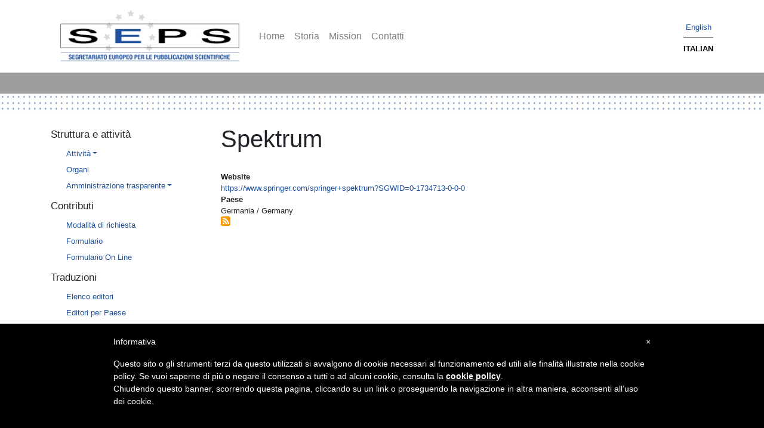

--- FILE ---
content_type: text/html; charset=UTF-8
request_url: https://seps.it/casa-editrice/spektrum
body_size: 3500
content:
<!DOCTYPE html>
<html lang="it" dir="ltr" prefix="content: http://purl.org/rss/1.0/modules/content/  dc: http://purl.org/dc/terms/  foaf: http://xmlns.com/foaf/0.1/  og: http://ogp.me/ns#  rdfs: http://www.w3.org/2000/01/rdf-schema#  schema: http://schema.org/  sioc: http://rdfs.org/sioc/ns#  sioct: http://rdfs.org/sioc/types#  skos: http://www.w3.org/2004/02/skos/core#  xsd: http://www.w3.org/2001/XMLSchema# ">
  <head>
    <meta charset="utf-8" />
<meta name="Generator" content="Drupal 8 (https://www.drupal.org)" />
<meta name="MobileOptimized" content="width" />
<meta name="HandheldFriendly" content="true" />
<meta name="viewport" content="width=device-width, initial-scale=1.0" />
<link rel="shortcut icon" href="/themes/contrib/seps/favicon.ico" type="image/vnd.microsoft.icon" />
<link rel="alternate" hreflang="it" href="https://seps.it/casa-editrice/spektrum" />
<link rel="canonical" href="/casa-editrice/spektrum" />
<link rel="shortlink" href="/taxonomy/term/153" />
<link rel="delete-form" href="/taxonomy/term/153/delete" />
<link rel="edit-form" href="/taxonomy/term/153/edit" />
<link rel="drupal:content-translation-overview" href="/taxonomy/term/153/translations" />
<link rel="drupal:content-translation-add" href="/taxonomy/term/153/translations/add" />
<link rel="drupal:content-translation-edit" href="/taxonomy/term/153/translations/edit" />
<link rel="drupal:content-translation-delete" href="/taxonomy/term/153/translations/delete" />
<link rel="alternate" type="application/rss+xml" title="Spektrum" href="https://seps.it/taxonomy/term/153/feed" />

    <title>Spektrum | SEPS</title>
    <link rel="stylesheet" media="all" href="/core/assets/vendor/normalize-css/normalize.css?r2t1d9" />
<link rel="stylesheet" media="all" href="/core/misc/normalize-fixes.css?r2t1d9" />
<link rel="stylesheet" media="all" href="/core/themes/stable/css/system/components/ajax-progress.module.css?r2t1d9" />
<link rel="stylesheet" media="all" href="/core/themes/stable/css/system/components/align.module.css?r2t1d9" />
<link rel="stylesheet" media="all" href="/core/themes/stable/css/system/components/autocomplete-loading.module.css?r2t1d9" />
<link rel="stylesheet" media="all" href="/core/themes/stable/css/system/components/fieldgroup.module.css?r2t1d9" />
<link rel="stylesheet" media="all" href="/core/themes/stable/css/system/components/container-inline.module.css?r2t1d9" />
<link rel="stylesheet" media="all" href="/core/themes/stable/css/system/components/clearfix.module.css?r2t1d9" />
<link rel="stylesheet" media="all" href="/core/themes/stable/css/system/components/details.module.css?r2t1d9" />
<link rel="stylesheet" media="all" href="/core/themes/stable/css/system/components/hidden.module.css?r2t1d9" />
<link rel="stylesheet" media="all" href="/core/themes/stable/css/system/components/item-list.module.css?r2t1d9" />
<link rel="stylesheet" media="all" href="/core/themes/stable/css/system/components/js.module.css?r2t1d9" />
<link rel="stylesheet" media="all" href="/core/themes/stable/css/system/components/nowrap.module.css?r2t1d9" />
<link rel="stylesheet" media="all" href="/core/themes/stable/css/system/components/position-container.module.css?r2t1d9" />
<link rel="stylesheet" media="all" href="/core/themes/stable/css/system/components/progress.module.css?r2t1d9" />
<link rel="stylesheet" media="all" href="/core/themes/stable/css/system/components/reset-appearance.module.css?r2t1d9" />
<link rel="stylesheet" media="all" href="/core/themes/stable/css/system/components/resize.module.css?r2t1d9" />
<link rel="stylesheet" media="all" href="/core/themes/stable/css/system/components/sticky-header.module.css?r2t1d9" />
<link rel="stylesheet" media="all" href="/core/themes/stable/css/system/components/system-status-counter.css?r2t1d9" />
<link rel="stylesheet" media="all" href="/core/themes/stable/css/system/components/system-status-report-counters.css?r2t1d9" />
<link rel="stylesheet" media="all" href="/core/themes/stable/css/system/components/system-status-report-general-info.css?r2t1d9" />
<link rel="stylesheet" media="all" href="/core/themes/stable/css/system/components/tabledrag.module.css?r2t1d9" />
<link rel="stylesheet" media="all" href="/core/themes/stable/css/system/components/tablesort.module.css?r2t1d9" />
<link rel="stylesheet" media="all" href="/core/themes/stable/css/system/components/tree-child.module.css?r2t1d9" />
<link rel="stylesheet" media="all" href="/core/themes/stable/css/views/views.module.css?r2t1d9" />
<link rel="stylesheet" media="all" href="/core/themes/classy/css/components/action-links.css?r2t1d9" />
<link rel="stylesheet" media="all" href="/core/themes/classy/css/components/breadcrumb.css?r2t1d9" />
<link rel="stylesheet" media="all" href="/core/themes/classy/css/components/button.css?r2t1d9" />
<link rel="stylesheet" media="all" href="/core/themes/classy/css/components/collapse-processed.css?r2t1d9" />
<link rel="stylesheet" media="all" href="/core/themes/classy/css/components/container-inline.css?r2t1d9" />
<link rel="stylesheet" media="all" href="/core/themes/classy/css/components/details.css?r2t1d9" />
<link rel="stylesheet" media="all" href="/core/themes/classy/css/components/exposed-filters.css?r2t1d9" />
<link rel="stylesheet" media="all" href="/core/themes/classy/css/components/field.css?r2t1d9" />
<link rel="stylesheet" media="all" href="/core/themes/classy/css/components/form.css?r2t1d9" />
<link rel="stylesheet" media="all" href="/core/themes/classy/css/components/icons.css?r2t1d9" />
<link rel="stylesheet" media="all" href="/core/themes/classy/css/components/inline-form.css?r2t1d9" />
<link rel="stylesheet" media="all" href="/core/themes/classy/css/components/item-list.css?r2t1d9" />
<link rel="stylesheet" media="all" href="/core/themes/classy/css/components/link.css?r2t1d9" />
<link rel="stylesheet" media="all" href="/core/themes/classy/css/components/links.css?r2t1d9" />
<link rel="stylesheet" media="all" href="/core/themes/classy/css/components/menu.css?r2t1d9" />
<link rel="stylesheet" media="all" href="/core/themes/classy/css/components/more-link.css?r2t1d9" />
<link rel="stylesheet" media="all" href="/core/themes/classy/css/components/pager.css?r2t1d9" />
<link rel="stylesheet" media="all" href="/core/themes/classy/css/components/tabledrag.css?r2t1d9" />
<link rel="stylesheet" media="all" href="/core/themes/classy/css/components/tableselect.css?r2t1d9" />
<link rel="stylesheet" media="all" href="/core/themes/classy/css/components/tablesort.css?r2t1d9" />
<link rel="stylesheet" media="all" href="/core/themes/classy/css/components/tabs.css?r2t1d9" />
<link rel="stylesheet" media="all" href="/core/themes/classy/css/components/textarea.css?r2t1d9" />
<link rel="stylesheet" media="all" href="/core/themes/classy/css/components/ui-dialog.css?r2t1d9" />
<link rel="stylesheet" media="all" href="/core/themes/classy/css/components/messages.css?r2t1d9" />
<link rel="stylesheet" media="all" href="/themes/contrib/seps/css/style.css?r2t1d9" />
<link rel="stylesheet" media="all" href="/themes/contrib/seps/css/custom.style.css?r2t1d9" />

    
<!--[if lte IE 8]>
<script src="/core/assets/vendor/html5shiv/html5shiv.min.js?v=3.7.3"></script>
<![endif]-->

  </head>
  <body class="path-taxonomy">
        <a href="#main-content" class="visually-hidden focusable skip-link">
      Salta al contenuto principale
    </a>
    
      <div class="dialog-off-canvas-main-canvas" data-off-canvas-main-canvas>
    <header>
    <div class="container">
        <nav class="navbar navbar-expand-md navbar-light bg-white">

            <button class="navbar-toggler d-md-none" type="button" data-toggle="collapse" data-target="#sidebarFirstRegion" aria-controls="sidebarFirstRegion" aria-expanded="false" aria-label="Toggle navigation">
              <span class="navbar-toggler-icon"></span>
            </button>
            <!-- <a class="nav-link dropdown-toggle d-md-none" href="#" id="sidebarFirstRegion" role="button" data-toggle="dropdown" aria-haspopup="true" aria-expanded="false">
              <span class="navbar-toggler-icon"></span>
            </a> -->


            <a href="/" title="Home" rel="home" class="navbar-brand d-none d-md-block">
                  <img src="/sites/default/files/seps_logo_1.jpg" alt="Home" class="mr-2">
            </a>
            <a href="/" title="Home" rel="home" class="navbar-brand d-md-none">
                  <img src="/sites/default/files/seps_logo_1.jpg" alt="Home" class="mr-2" style="width:200px;">
            </a>

                <div class="region region-header d-none d-sm-block d-md-block">
            <div id="main-navbar" class="collapse navbar-collapse">
        


          <ul class="navbar-nav mr-auto">
                              <li class="nav-item">
                      <a href="/" class="nav-item nav-link" data-drupal-link-system-path="&lt;front&gt;">Home</a>
                  </li>
                              <li class="nav-item">
                      <a href="/history" class="nav-item nav-link" data-drupal-link-system-path="node/9">Storia</a>
                  </li>
                              <li class="nav-item">
                      <a href="/mission" class="nav-item nav-link" data-drupal-link-system-path="node/10">Mission</a>
                  </li>
                              <li class="nav-item">
                      <a href="/node/4174" class="nav-item nav-link" data-drupal-link-system-path="node/4174">Contatti</a>
                  </li>
        </ul>
      


    </div>

      </div>



          <div class="collapse navbar-collapse mr-auto" id="">
            <div class="navbar-nav mr-auto w-100">
              <div class="form-inline w-100">
                  <div  class="position-absolute" style="right: 0;">
                        <div class="region region-navigation">
    <div class="language-switcher-language-url block block-language block-language-blocklanguage-interface" id="block-selettorelingua" role="navigation">
  
    
      <ul class="links"><li hreflang="en" data-drupal-link-system-path="taxonomy/term/153" class="en"><a href="/en/casa-editrice/spektrum" class="language-link" hreflang="en" data-drupal-link-system-path="taxonomy/term/153">English</a></li><li hreflang="it" data-drupal-link-system-path="taxonomy/term/153" class="it is-active"><a href="/casa-editrice/spektrum" class="language-link is-active" hreflang="it" data-drupal-link-system-path="taxonomy/term/153">Italian</a></li></ul>
  </div>

  </div>

                  </div>
              </div>
            </div>
          </div>
        </nav>
    </div>

</header>

<main role="main">
  <a id="main-content" tabindex="-1"></a>
      
  <div class="container">
        <div class="row">
              <div class="col-sm-3 colonna-sx">
                <div class="region region-sidebar-first d-none d-md-block">
        
    <div id="main-navbar-2" class="d-md-none">
        


          <ul class="navbar-nav mr-auto">
                              <li class="nav-item">
                      <a href="/" class="nav-item nav-link" data-drupal-link-system-path="&lt;front&gt;">Home</a>
                  </li>
                              <li class="nav-item">
                      <a href="/history" class="nav-item nav-link" data-drupal-link-system-path="node/9">Storia</a>
                  </li>
                              <li class="nav-item">
                      <a href="/mission" class="nav-item nav-link" data-drupal-link-system-path="node/10">Mission</a>
                  </li>
                              <li class="nav-item">
                      <a href="/node/4174" class="nav-item nav-link" data-drupal-link-system-path="node/4174">Contatti</a>
                  </li>
        </ul>
      


    </div>
<div class="language-switcher-language-url block block-language block-language-blocklanguage-interface d-md-none" id="block-selettoredellalinguatestointerfaccia" role="navigation">
  
    
      <ul class="links"><li hreflang="en" data-drupal-link-system-path="taxonomy/term/153" class="en"><a href="/en/casa-editrice/spektrum" class="language-link" hreflang="en" data-drupal-link-system-path="taxonomy/term/153">English</a></li><li hreflang="it" data-drupal-link-system-path="taxonomy/term/153" class="it is-active"><a href="/casa-editrice/spektrum" class="language-link is-active" hreflang="it" data-drupal-link-system-path="taxonomy/term/153">Italian</a></li></ul>
  </div>
<nav role="navigation" aria-labelledby="block-seps-menu-4-menu" id="block-seps-menu-4" class="block block-menu navigation menu--menu-attivita">
      
  <h5 id="block-seps-menu-4-menu">Struttura e attività</h5>
  

        
<button type="button" class="navbar-toggler d-none" data-toggle="collapse" data-target="#navbarSupportedContentUL" aria-controls="#navbarSupportedContentUL" aria-expanded="false" aria-label="Toggle navigation">
    <span class="navbar-toggler-icon "></span>
</button>

        <ul class="nav flex-column" id="navbarSupportedContentUL">
            <li class="nav-item">
      <a href="/attivita-e-struttura/attivita" class="nav-link dropdown-toggle" data-drupal-link-system-path="node/558">Attività</a>
          </li>
          <li class="nav-item">
      <a href="/node/4096" class="nav-link" data-drupal-link-system-path="node/4096">Organi</a>
          </li>
          <li class="nav-item">
      <a href="/node/4097" class="nav-link dropdown-toggle" data-drupal-link-system-path="node/4097">Amministrazione trasparente</a>
          </li>
  </ul>
  


  </nav>
<nav role="navigation" aria-labelledby="block-seps-menu-9-menu" id="block-seps-menu-9" class="block block-menu navigation menu--menu-contributi">
      
  <h5 id="block-seps-menu-9-menu">Contributi</h5>
  

        
<button type="button" class="navbar-toggler d-none" data-toggle="collapse" data-target="#navbarSupportedContentUL" aria-controls="#navbarSupportedContentUL" aria-expanded="false" aria-label="Toggle navigation">
    <span class="navbar-toggler-icon "></span>
</button>

        <ul class="nav flex-column" id="navbarSupportedContentUL">
            <li class="nav-item">
      <a href="/contributi/modalit%C3%A0-di-richiesta" class="nav-link" data-drupal-link-system-path="node/2">Modalità di richiesta</a>
          </li>
          <li class="nav-item">
      <a href="/contributi/formulario" class="nav-link" data-drupal-link-system-path="node/3">Formulario</a>
          </li>
          <li class="nav-item">
      <a href="/node/4120" class="nav-link" data-drupal-link-system-path="node/4120">Formulario On Line</a>
          </li>
  </ul>
  


  </nav>
<nav role="navigation" aria-labelledby="block-seps-menu-menu" id="block-seps-menu" class="block block-menu navigation menu--menu-traduzioni">
      
  <h5 id="block-seps-menu-menu">Traduzioni</h5>
  

        
<button type="button" class="navbar-toggler d-none" data-toggle="collapse" data-target="#navbarSupportedContentUL" aria-controls="#navbarSupportedContentUL" aria-expanded="false" aria-label="Toggle navigation">
    <span class="navbar-toggler-icon "></span>
</button>

        <ul class="nav flex-column" id="navbarSupportedContentUL">
            <li class="nav-item">
      <a href="/editori" class="nav-link" data-drupal-link-system-path="editori">Elenco editori</a>
          </li>
          <li class="nav-item">
      <a href="/editori-per-paese" class="nav-link" data-drupal-link-system-path="editori-per-paese">Editori per Paese</a>
          </li>
          <li class="nav-item">
      <a href="/traduzioni/opere" class="nav-link" data-drupal-link-system-path="traduzioni/opere">Opere tradotte</a>
          </li>
          <li class="nav-item">
      <a href="/ultime-opere-tradotte" class="nav-link" data-drupal-link-system-path="ultime-opere-tradotte">Ultime opere tradotte</a>
          </li>
          <li class="nav-item">
      <a href="/traduzioni/opere-in-traduzione" class="nav-link" data-drupal-link-system-path="node/4104">Opere in traduzione</a>
          </li>
          <li class="nav-item">
      <a href="/deliberati" class="nav-link" data-drupal-link-system-path="deliberati">Deliberazioni</a>
          </li>
  </ul>
  


  </nav>
<nav role="navigation" aria-labelledby="block-seps-menu-6-menu" id="block-seps-menu-6" class="block block-menu navigation menu--menu-archivio-report">
      
  <h5 id="block-seps-menu-6-menu">Report</h5>
  

        
<button type="button" class="navbar-toggler d-none" data-toggle="collapse" data-target="#navbarSupportedContentUL" aria-controls="#navbarSupportedContentUL" aria-expanded="false" aria-label="Toggle navigation">
    <span class="navbar-toggler-icon "></span>
</button>

        <ul class="nav flex-column" id="navbarSupportedContentUL">
            <li class="nav-item">
      <a href="/node/4364" class="nav-link" data-drupal-link-system-path="node/4364">2024</a>
          </li>
          <li class="nav-item">
      <a href="/node/4209" class="nav-link" data-drupal-link-system-path="node/4209">2022</a>
          </li>
          <li class="nav-item">
      <a href="/node/4310" class="nav-link" data-drupal-link-system-path="node/4310">2020</a>
          </li>
          <li class="nav-item">
      <a href="/node/4203" class="nav-link" data-drupal-link-system-path="node/4203">2019</a>
          </li>
          <li class="nav-item">
      <a href="/node/4202" class="nav-link" data-drupal-link-system-path="node/4202">2018</a>
          </li>
          <li class="nav-item">
      <a href="/node/749" class="nav-link" data-drupal-link-system-path="node/749">2017</a>
          </li>
          <li class="nav-item">
      <a href="/archivio-repor/report-2016" class="nav-link" data-drupal-link-system-path="node/1200">2016</a>
          </li>
          <li class="nav-item">
      <a href="/archivio-repor/report-2015" class="nav-link" data-drupal-link-system-path="node/1127">2015</a>
          </li>
          <li class="nav-item">
      <a href="/node/1061" class="nav-link" data-drupal-link-system-path="node/1061">2013</a>
          </li>
          <li class="nav-item">
      <a href="/report-2012" class="nav-link" data-drupal-link-system-path="node/607">2012</a>
          </li>
          <li class="nav-item">
      <a href="/report-2011" class="nav-link" data-drupal-link-system-path="node/447">2011</a>
          </li>
  </ul>
  


  </nav>

      </div>
      <div class="collapse navbar-collapse d-md-none " id="sidebarFirstRegion">
        
        
    <div id="main-navbar-2" class="d-md-none">
        


          <ul class="navbar-nav mr-auto">
                              <li class="nav-item">
                      <a href="/" class="nav-item nav-link" data-drupal-link-system-path="&lt;front&gt;">Home</a>
                  </li>
                              <li class="nav-item">
                      <a href="/history" class="nav-item nav-link" data-drupal-link-system-path="node/9">Storia</a>
                  </li>
                              <li class="nav-item">
                      <a href="/mission" class="nav-item nav-link" data-drupal-link-system-path="node/10">Mission</a>
                  </li>
                              <li class="nav-item">
                      <a href="/node/4174" class="nav-item nav-link" data-drupal-link-system-path="node/4174">Contatti</a>
                  </li>
        </ul>
      


    </div>
<div class="language-switcher-language-url block block-language block-language-blocklanguage-interface d-md-none" id="block-selettoredellalinguatestointerfaccia" role="navigation">
  
    
      <ul class="links"><li hreflang="en" data-drupal-link-system-path="taxonomy/term/153" class="en"><a href="/en/casa-editrice/spektrum" class="language-link" hreflang="en" data-drupal-link-system-path="taxonomy/term/153">English</a></li><li hreflang="it" data-drupal-link-system-path="taxonomy/term/153" class="it is-active"><a href="/casa-editrice/spektrum" class="language-link is-active" hreflang="it" data-drupal-link-system-path="taxonomy/term/153">Italian</a></li></ul>
  </div>
<nav role="navigation" aria-labelledby="block-seps-menu-4-menu" id="block-seps-menu-4" class="block block-menu navigation menu--menu-attivita">
      
  <h5 id="block-seps-menu-4-menu">Struttura e attività</h5>
  

        
<button type="button" class="navbar-toggler d-none" data-toggle="collapse" data-target="#navbarSupportedContentUL" aria-controls="#navbarSupportedContentUL" aria-expanded="false" aria-label="Toggle navigation">
    <span class="navbar-toggler-icon "></span>
</button>

        <ul class="nav flex-column" id="navbarSupportedContentUL">
            <li class="nav-item">
      <a href="/attivita-e-struttura/attivita" class="nav-link dropdown-toggle" data-drupal-link-system-path="node/558">Attività</a>
          </li>
          <li class="nav-item">
      <a href="/node/4096" class="nav-link" data-drupal-link-system-path="node/4096">Organi</a>
          </li>
          <li class="nav-item">
      <a href="/node/4097" class="nav-link dropdown-toggle" data-drupal-link-system-path="node/4097">Amministrazione trasparente</a>
          </li>
  </ul>
  


  </nav>
<nav role="navigation" aria-labelledby="block-seps-menu-9-menu" id="block-seps-menu-9" class="block block-menu navigation menu--menu-contributi">
      
  <h5 id="block-seps-menu-9-menu">Contributi</h5>
  

        
<button type="button" class="navbar-toggler d-none" data-toggle="collapse" data-target="#navbarSupportedContentUL" aria-controls="#navbarSupportedContentUL" aria-expanded="false" aria-label="Toggle navigation">
    <span class="navbar-toggler-icon "></span>
</button>

        <ul class="nav flex-column" id="navbarSupportedContentUL">
            <li class="nav-item">
      <a href="/contributi/modalit%C3%A0-di-richiesta" class="nav-link" data-drupal-link-system-path="node/2">Modalità di richiesta</a>
          </li>
          <li class="nav-item">
      <a href="/contributi/formulario" class="nav-link" data-drupal-link-system-path="node/3">Formulario</a>
          </li>
          <li class="nav-item">
      <a href="/node/4120" class="nav-link" data-drupal-link-system-path="node/4120">Formulario On Line</a>
          </li>
  </ul>
  


  </nav>
<nav role="navigation" aria-labelledby="block-seps-menu-menu" id="block-seps-menu" class="block block-menu navigation menu--menu-traduzioni">
      
  <h5 id="block-seps-menu-menu">Traduzioni</h5>
  

        
<button type="button" class="navbar-toggler d-none" data-toggle="collapse" data-target="#navbarSupportedContentUL" aria-controls="#navbarSupportedContentUL" aria-expanded="false" aria-label="Toggle navigation">
    <span class="navbar-toggler-icon "></span>
</button>

        <ul class="nav flex-column" id="navbarSupportedContentUL">
            <li class="nav-item">
      <a href="/editori" class="nav-link" data-drupal-link-system-path="editori">Elenco editori</a>
          </li>
          <li class="nav-item">
      <a href="/editori-per-paese" class="nav-link" data-drupal-link-system-path="editori-per-paese">Editori per Paese</a>
          </li>
          <li class="nav-item">
      <a href="/traduzioni/opere" class="nav-link" data-drupal-link-system-path="traduzioni/opere">Opere tradotte</a>
          </li>
          <li class="nav-item">
      <a href="/ultime-opere-tradotte" class="nav-link" data-drupal-link-system-path="ultime-opere-tradotte">Ultime opere tradotte</a>
          </li>
          <li class="nav-item">
      <a href="/traduzioni/opere-in-traduzione" class="nav-link" data-drupal-link-system-path="node/4104">Opere in traduzione</a>
          </li>
          <li class="nav-item">
      <a href="/deliberati" class="nav-link" data-drupal-link-system-path="deliberati">Deliberazioni</a>
          </li>
  </ul>
  


  </nav>
<nav role="navigation" aria-labelledby="block-seps-menu-6-menu" id="block-seps-menu-6" class="block block-menu navigation menu--menu-archivio-report">
      
  <h5 id="block-seps-menu-6-menu">Report</h5>
  

        
<button type="button" class="navbar-toggler d-none" data-toggle="collapse" data-target="#navbarSupportedContentUL" aria-controls="#navbarSupportedContentUL" aria-expanded="false" aria-label="Toggle navigation">
    <span class="navbar-toggler-icon "></span>
</button>

        <ul class="nav flex-column" id="navbarSupportedContentUL">
            <li class="nav-item">
      <a href="/node/4364" class="nav-link" data-drupal-link-system-path="node/4364">2024</a>
          </li>
          <li class="nav-item">
      <a href="/node/4209" class="nav-link" data-drupal-link-system-path="node/4209">2022</a>
          </li>
          <li class="nav-item">
      <a href="/node/4310" class="nav-link" data-drupal-link-system-path="node/4310">2020</a>
          </li>
          <li class="nav-item">
      <a href="/node/4203" class="nav-link" data-drupal-link-system-path="node/4203">2019</a>
          </li>
          <li class="nav-item">
      <a href="/node/4202" class="nav-link" data-drupal-link-system-path="node/4202">2018</a>
          </li>
          <li class="nav-item">
      <a href="/node/749" class="nav-link" data-drupal-link-system-path="node/749">2017</a>
          </li>
          <li class="nav-item">
      <a href="/archivio-repor/report-2016" class="nav-link" data-drupal-link-system-path="node/1200">2016</a>
          </li>
          <li class="nav-item">
      <a href="/archivio-repor/report-2015" class="nav-link" data-drupal-link-system-path="node/1127">2015</a>
          </li>
          <li class="nav-item">
      <a href="/node/1061" class="nav-link" data-drupal-link-system-path="node/1061">2013</a>
          </li>
          <li class="nav-item">
      <a href="/report-2012" class="nav-link" data-drupal-link-system-path="node/607">2012</a>
          </li>
          <li class="nav-item">
      <a href="/report-2011" class="nav-link" data-drupal-link-system-path="node/447">2011</a>
          </li>
  </ul>
  


  </nav>

      </div>

        </div>
            <div class="col-sm-9">
          <div class="region region-content">
    <div data-drupal-messages-fallback class="hidden"></div><div id="block-seps-page-title" class="block block-core block-page-title-block">
  
    
      
  <h1 class="display-4 text-center page-title">Spektrum</h1>


  </div>
<div id="block-seps-content" class="block block-system block-system-main-block">
  
    
      <div class="views-element-container"><div class="view view-taxonomy-term view-id-taxonomy_term view-display-id-page_1 js-view-dom-id-fad84c2d07e232b314414618eb248b718832f8160aa6457787ca0c685b216606">
  
    
      <div class="view-header">
      <div about="/casa-editrice/spektrum" id="taxonomy-term-153" class="taxonomy-term vocabulary-casa-editrice">
  
    
  <div class="content">
    
  <div class="field field--name-field-website field--type-link field--label-above">
    <div class="field__label">Website</div>
              <div class="field__item"><a href="https://www.springer.com/springer+spektrum?SGWID=0-1734713-0-0-0" target="_blank">https://www.springer.com/springer+spektrum?SGWID=0-1734713-0-0-0</a></div>
          </div>

  <div class="field field--name-field-paese field--type-entity-reference field--label-above">
    <div class="field__label">Paese</div>
              <div class="field__item">Germania / Germany</div>
          </div>

  </div>
</div>

    </div>
      
  
      
              <div class="feed-icons">
      <a href="https://seps.it/taxonomy/term/153/feed" class="feed-icon">
  Iscriviti a Spektrum
</a>

    </div>
  </div>
</div>

  </div>

  </div>

      </div>
          </div>
  </div>

</main>


<footer>
  <div class="container">
      <div class="row">
                          <div class="col-sm-6">
                <div class="region region-footer-first">
    <div id="block-footer" class="block block-block-content block-block-content68b8b2d3-fc14-446b-b796-0e044d4984f8">
  
    
      
            <div class="clearfix text-formatted field field--name-body field--type-text-with-summary field--label-hidden field__item"><p>Copyright SEPS 2010-2020<br />
via Val d'Aposa 7, 40123 Bologna, Italia<br />
<a href="mailto:seps@seps.it">seps@seps.it</a></p>
<style type="text/css">
<!--/*--><![CDATA[/* ><!--*/
#iubenda-cs-banner { bottom: 0px !important; left: 0px !important; position: fixed !important; width: 100% !important; z-index: 99999998 !important; background-color: black; } .iubenda-cs-content { display: block; margin: 0 auto; padding: 20px; width: auto; font-family: Helvetica,Arial,FreeSans,sans-serif; font-size: 14px; background: #000; color: #fff;} .iubenda-cs-rationale { max-width: 900px; position: relative; margin: 0 auto; } .iubenda-banner-content > p { font-family: Helvetica,Arial,FreeSans,sans-serif; line-height: 1.5; } .iubenda-cs-close-btn { margin:0; color: #fff; text-decoration: none; font-size: 14px; position: absolute; top: 0; right: 0; border: none; } .iubenda-cs-cookie-policy-lnk { text-decoration: underline; color: #fff; font-size: 14px; font-weight: 900; }

/*--><!]]>*/
</style>
<script type="text/javascript">
<!--//--><![CDATA[// ><!--
 var _iub = _iub || []; _iub.csConfiguration = {"cookiePolicyInOtherWindow":true,"banner":{"textColor":"black","backgroundColor":"white","slideDown":false,"applyStyles":false},"lang":"it","siteId":1272974,"cookiePolicyId":85934163}; 
//--><!]]>
</script><script type="text/javascript" src="//cdn.iubenda.com/cookie_solution/safemode/iubenda_cs.js" charset="UTF-8" async=""></script></div>
      
  </div>

  </div>

            </div>
                                <div class="col-sm-6 text-right">
                <div class="region region-footer-second">
    <div id="block-credits" class="block block-block-content block-block-contenta578486b-f1c7-46e8-b2a8-c31d562ffb06">
  
    
      
            <div class="clearfix text-formatted field field--name-body field--type-text-with-summary field--label-hidden field__item"><p><a href="https://www.iubenda.com/privacy-policy/85934163">Privacy Policy</a> - <a href="https://www.iubenda.com/privacy-policy/85934163/cookie-policy">Cookie Policy</a></p><p> </p></div>
      
  </div>

  </div>

            </div>
                </div>
  </div>
</footer>

  </div>

    
    <script src="/core/assets/vendor/jquery/jquery.min.js?v=3.5.1"></script>
<script src="/themes/contrib/bootstrap4/dist/bootstrap/4.3.1/dist/js/bootstrap.js?v=4.3.1"></script>

  </body>
</html>


--- FILE ---
content_type: text/css
request_url: https://seps.it/themes/contrib/seps/css/style.css?r2t1d9
body_size: 20859
content:
/* line 1, Users/giangi/Lavori/AlessioBonizzato/Seps/seps.giangi/themes/contrib/seps/scss/bootstrap/_root.scss */:root{--blue: #007bff;--indigo: #6610f2;--purple: #6f42c1;--pink: #e83e8c;--red: #dc3545;--orange: #fd7e14;--yellow: #ffc107;--green: #28a745;--teal: #20c997;--cyan: #17a2b8;--white: #fff;--gray: #6c757d;--gray-dark: #343a40;--primary: #007bff;--secondary: #6c757d;--success: #28a745;--info: #17a2b8;--warning: #ffc107;--danger: #dc3545;--light: #f8f9fa;--dark: #343a40;--breakpoint-xs: 0;--breakpoint-sm: 576px;--breakpoint-md: 768px;--breakpoint-lg: 992px;--breakpoint-xl: 1200px;--font-family-sans-serif: -apple-system, BlinkMacSystemFont, "Segoe UI", Roboto, "Helvetica Neue", Arial, "Noto Sans", sans-serif, "Apple Color Emoji", "Segoe UI Emoji", "Segoe UI Symbol", "Noto Color Emoji";--font-family-monospace: SFMono-Regular, Menlo, Monaco, Consolas, "Liberation Mono", "Courier New", monospace}/* line 19, Users/giangi/Lavori/AlessioBonizzato/Seps/seps.giangi/themes/contrib/seps/scss/bootstrap/_reboot.scss */*,*::before,*::after{box-sizing:border-box}/* line 25, Users/giangi/Lavori/AlessioBonizzato/Seps/seps.giangi/themes/contrib/seps/scss/bootstrap/_reboot.scss */html{font-family:sans-serif;line-height:1.15;-webkit-text-size-adjust:100%;-webkit-tap-highlight-color:rgba(0,0,0,0)}/* line 35, Users/giangi/Lavori/AlessioBonizzato/Seps/seps.giangi/themes/contrib/seps/scss/bootstrap/_reboot.scss */article,aside,figcaption,figure,footer,header,hgroup,main,nav,section{display:block}/* line 46, Users/giangi/Lavori/AlessioBonizzato/Seps/seps.giangi/themes/contrib/seps/scss/bootstrap/_reboot.scss */body{margin:0;font-family:-apple-system,BlinkMacSystemFont,"Segoe UI",Roboto,"Helvetica Neue",Arial,"Noto Sans",sans-serif,"Apple Color Emoji","Segoe UI Emoji","Segoe UI Symbol","Noto Color Emoji";font-size:1rem;font-weight:400;line-height:1.5;color:#212529;text-align:left;background-color:#fff}/* line 62, Users/giangi/Lavori/AlessioBonizzato/Seps/seps.giangi/themes/contrib/seps/scss/bootstrap/_reboot.scss */[tabindex="-1"]:focus{outline:0 !important}/* line 72, Users/giangi/Lavori/AlessioBonizzato/Seps/seps.giangi/themes/contrib/seps/scss/bootstrap/_reboot.scss */hr{box-sizing:content-box;height:0;overflow:visible}/* line 88, Users/giangi/Lavori/AlessioBonizzato/Seps/seps.giangi/themes/contrib/seps/scss/bootstrap/_reboot.scss */h1,h2,h3,h4,h5,h6{margin-top:0;margin-bottom:.5rem}/* line 97, Users/giangi/Lavori/AlessioBonizzato/Seps/seps.giangi/themes/contrib/seps/scss/bootstrap/_reboot.scss */p{margin-top:0;margin-bottom:1rem}/* line 110, Users/giangi/Lavori/AlessioBonizzato/Seps/seps.giangi/themes/contrib/seps/scss/bootstrap/_reboot.scss */abbr[title],abbr[data-original-title]{text-decoration:underline;text-decoration:underline dotted;cursor:help;border-bottom:0;text-decoration-skip-ink:none}/* line 119, Users/giangi/Lavori/AlessioBonizzato/Seps/seps.giangi/themes/contrib/seps/scss/bootstrap/_reboot.scss */address{margin-bottom:1rem;font-style:normal;line-height:inherit}/* line 125, Users/giangi/Lavori/AlessioBonizzato/Seps/seps.giangi/themes/contrib/seps/scss/bootstrap/_reboot.scss */ol,ul,dl{margin-top:0;margin-bottom:1rem}/* line 132, Users/giangi/Lavori/AlessioBonizzato/Seps/seps.giangi/themes/contrib/seps/scss/bootstrap/_reboot.scss */ol ol,ul ul,ol ul,ul ol{margin-bottom:0}/* line 139, Users/giangi/Lavori/AlessioBonizzato/Seps/seps.giangi/themes/contrib/seps/scss/bootstrap/_reboot.scss */dt{font-weight:700}/* line 143, Users/giangi/Lavori/AlessioBonizzato/Seps/seps.giangi/themes/contrib/seps/scss/bootstrap/_reboot.scss */dd{margin-bottom:.5rem;margin-left:0}/* line 148, Users/giangi/Lavori/AlessioBonizzato/Seps/seps.giangi/themes/contrib/seps/scss/bootstrap/_reboot.scss */blockquote{margin:0 0 1rem}/* line 152, Users/giangi/Lavori/AlessioBonizzato/Seps/seps.giangi/themes/contrib/seps/scss/bootstrap/_reboot.scss */b,strong{font-weight:bolder}/* line 157, Users/giangi/Lavori/AlessioBonizzato/Seps/seps.giangi/themes/contrib/seps/scss/bootstrap/_reboot.scss */small{font-size:80%}/* line 166, Users/giangi/Lavori/AlessioBonizzato/Seps/seps.giangi/themes/contrib/seps/scss/bootstrap/_reboot.scss */sub,sup{position:relative;font-size:75%;line-height:0;vertical-align:baseline}/* line 174, Users/giangi/Lavori/AlessioBonizzato/Seps/seps.giangi/themes/contrib/seps/scss/bootstrap/_reboot.scss */sub{bottom:-.25em}/* line 175, Users/giangi/Lavori/AlessioBonizzato/Seps/seps.giangi/themes/contrib/seps/scss/bootstrap/_reboot.scss */sup{top:-.5em}/* line 182, Users/giangi/Lavori/AlessioBonizzato/Seps/seps.giangi/themes/contrib/seps/scss/bootstrap/_reboot.scss */a{color:#007bff;text-decoration:none;background-color:transparent}/* line 13, Users/giangi/Lavori/AlessioBonizzato/Seps/seps.giangi/themes/contrib/seps/scss/bootstrap/mixins/_hover.scss */a:hover{color:#0056b3;text-decoration:underline}/* line 199, Users/giangi/Lavori/AlessioBonizzato/Seps/seps.giangi/themes/contrib/seps/scss/bootstrap/_reboot.scss */a:not([href]):not([tabindex]){color:inherit;text-decoration:none}/* line 17, Users/giangi/Lavori/AlessioBonizzato/Seps/seps.giangi/themes/contrib/seps/scss/bootstrap/mixins/_hover.scss */a:not([href]):not([tabindex]):hover,a:not([href]):not([tabindex]):focus{color:inherit;text-decoration:none}/* line 208, Users/giangi/Lavori/AlessioBonizzato/Seps/seps.giangi/themes/contrib/seps/scss/bootstrap/_reboot.scss */a:not([href]):not([tabindex]):focus{outline:0}/* line 218, Users/giangi/Lavori/AlessioBonizzato/Seps/seps.giangi/themes/contrib/seps/scss/bootstrap/_reboot.scss */pre,code,kbd,samp{font-family:SFMono-Regular,Menlo,Monaco,Consolas,"Liberation Mono","Courier New",monospace;font-size:1em}/* line 226, Users/giangi/Lavori/AlessioBonizzato/Seps/seps.giangi/themes/contrib/seps/scss/bootstrap/_reboot.scss */pre{margin-top:0;margin-bottom:1rem;overflow:auto}/* line 240, Users/giangi/Lavori/AlessioBonizzato/Seps/seps.giangi/themes/contrib/seps/scss/bootstrap/_reboot.scss */figure{margin:0 0 1rem}/* line 250, Users/giangi/Lavori/AlessioBonizzato/Seps/seps.giangi/themes/contrib/seps/scss/bootstrap/_reboot.scss */img{vertical-align:middle;border-style:none}/* line 255, Users/giangi/Lavori/AlessioBonizzato/Seps/seps.giangi/themes/contrib/seps/scss/bootstrap/_reboot.scss */svg{overflow:hidden;vertical-align:middle}/* line 267, Users/giangi/Lavori/AlessioBonizzato/Seps/seps.giangi/themes/contrib/seps/scss/bootstrap/_reboot.scss */table{border-collapse:collapse}/* line 271, Users/giangi/Lavori/AlessioBonizzato/Seps/seps.giangi/themes/contrib/seps/scss/bootstrap/_reboot.scss */caption{padding-top:.75rem;padding-bottom:.75rem;color:#6c757d;text-align:left;caption-side:bottom}/* line 279, Users/giangi/Lavori/AlessioBonizzato/Seps/seps.giangi/themes/contrib/seps/scss/bootstrap/_reboot.scss */th{text-align:inherit}/* line 290, Users/giangi/Lavori/AlessioBonizzato/Seps/seps.giangi/themes/contrib/seps/scss/bootstrap/_reboot.scss */label{display:inline-block;margin-bottom:.5rem}/* line 299, Users/giangi/Lavori/AlessioBonizzato/Seps/seps.giangi/themes/contrib/seps/scss/bootstrap/_reboot.scss */button{border-radius:0}/* line 308, Users/giangi/Lavori/AlessioBonizzato/Seps/seps.giangi/themes/contrib/seps/scss/bootstrap/_reboot.scss */button:focus{outline:1px dotted;outline:5px auto -webkit-focus-ring-color}/* line 313, Users/giangi/Lavori/AlessioBonizzato/Seps/seps.giangi/themes/contrib/seps/scss/bootstrap/_reboot.scss */input,button,select,optgroup,textarea{margin:0;font-family:inherit;font-size:inherit;line-height:inherit}/* line 324, Users/giangi/Lavori/AlessioBonizzato/Seps/seps.giangi/themes/contrib/seps/scss/bootstrap/_reboot.scss */button,input{overflow:visible}/* line 329, Users/giangi/Lavori/AlessioBonizzato/Seps/seps.giangi/themes/contrib/seps/scss/bootstrap/_reboot.scss */button,select{text-transform:none}/* line 337, Users/giangi/Lavori/AlessioBonizzato/Seps/seps.giangi/themes/contrib/seps/scss/bootstrap/_reboot.scss */select{word-wrap:normal}/* line 345, Users/giangi/Lavori/AlessioBonizzato/Seps/seps.giangi/themes/contrib/seps/scss/bootstrap/_reboot.scss */button,[type="button"],[type="reset"],[type="submit"]{-webkit-appearance:button}/* line 358, Users/giangi/Lavori/AlessioBonizzato/Seps/seps.giangi/themes/contrib/seps/scss/bootstrap/_reboot.scss */button:not(:disabled),[type="button"]:not(:disabled),[type="reset"]:not(:disabled),[type="submit"]:not(:disabled){cursor:pointer}/* line 365, Users/giangi/Lavori/AlessioBonizzato/Seps/seps.giangi/themes/contrib/seps/scss/bootstrap/_reboot.scss */button::-moz-focus-inner,[type="button"]::-moz-focus-inner,[type="reset"]::-moz-focus-inner,[type="submit"]::-moz-focus-inner{padding:0;border-style:none}/* line 373, Users/giangi/Lavori/AlessioBonizzato/Seps/seps.giangi/themes/contrib/seps/scss/bootstrap/_reboot.scss */input[type="radio"],input[type="checkbox"]{box-sizing:border-box;padding:0}/* line 380, Users/giangi/Lavori/AlessioBonizzato/Seps/seps.giangi/themes/contrib/seps/scss/bootstrap/_reboot.scss */input[type="date"],input[type="time"],input[type="datetime-local"],input[type="month"]{-webkit-appearance:listbox}/* line 392, Users/giangi/Lavori/AlessioBonizzato/Seps/seps.giangi/themes/contrib/seps/scss/bootstrap/_reboot.scss */textarea{overflow:auto;resize:vertical}/* line 398, Users/giangi/Lavori/AlessioBonizzato/Seps/seps.giangi/themes/contrib/seps/scss/bootstrap/_reboot.scss */fieldset{min-width:0;padding:0;margin:0;border:0}/* line 413, Users/giangi/Lavori/AlessioBonizzato/Seps/seps.giangi/themes/contrib/seps/scss/bootstrap/_reboot.scss */legend{display:block;width:100%;max-width:100%;padding:0;margin-bottom:.5rem;font-size:1.5rem;line-height:inherit;color:inherit;white-space:normal}/* line 425, Users/giangi/Lavori/AlessioBonizzato/Seps/seps.giangi/themes/contrib/seps/scss/bootstrap/_reboot.scss */progress{vertical-align:baseline}/* line 430, Users/giangi/Lavori/AlessioBonizzato/Seps/seps.giangi/themes/contrib/seps/scss/bootstrap/_reboot.scss */[type="number"]::-webkit-inner-spin-button,[type="number"]::-webkit-outer-spin-button{height:auto}/* line 435, Users/giangi/Lavori/AlessioBonizzato/Seps/seps.giangi/themes/contrib/seps/scss/bootstrap/_reboot.scss */[type="search"]{outline-offset:-2px;-webkit-appearance:none}/* line 448, Users/giangi/Lavori/AlessioBonizzato/Seps/seps.giangi/themes/contrib/seps/scss/bootstrap/_reboot.scss */[type="search"]::-webkit-search-decoration{-webkit-appearance:none}/* line 457, Users/giangi/Lavori/AlessioBonizzato/Seps/seps.giangi/themes/contrib/seps/scss/bootstrap/_reboot.scss */::-webkit-file-upload-button{font:inherit;-webkit-appearance:button}/* line 466, Users/giangi/Lavori/AlessioBonizzato/Seps/seps.giangi/themes/contrib/seps/scss/bootstrap/_reboot.scss */output{display:inline-block}/* line 470, Users/giangi/Lavori/AlessioBonizzato/Seps/seps.giangi/themes/contrib/seps/scss/bootstrap/_reboot.scss */summary{display:list-item;cursor:pointer}/* line 475, Users/giangi/Lavori/AlessioBonizzato/Seps/seps.giangi/themes/contrib/seps/scss/bootstrap/_reboot.scss */template{display:none}/* line 481, Users/giangi/Lavori/AlessioBonizzato/Seps/seps.giangi/themes/contrib/seps/scss/bootstrap/_reboot.scss */[hidden]{display:none !important}/* line 7, Users/giangi/Lavori/AlessioBonizzato/Seps/seps.giangi/themes/contrib/seps/scss/bootstrap/_type.scss */h1,h2,h3,h4,h5,h6,.h1,.h2,.h3,.h4,.h5,.h6{margin-bottom:.5rem;font-weight:500;line-height:1.2}/* line 16, Users/giangi/Lavori/AlessioBonizzato/Seps/seps.giangi/themes/contrib/seps/scss/bootstrap/_type.scss */h1,.h1{font-size:2.5rem}/* line 17, Users/giangi/Lavori/AlessioBonizzato/Seps/seps.giangi/themes/contrib/seps/scss/bootstrap/_type.scss */h2,.h2{font-size:2rem}/* line 18, Users/giangi/Lavori/AlessioBonizzato/Seps/seps.giangi/themes/contrib/seps/scss/bootstrap/_type.scss */h3,.h3{font-size:1.75rem}/* line 19, Users/giangi/Lavori/AlessioBonizzato/Seps/seps.giangi/themes/contrib/seps/scss/bootstrap/_type.scss */h4,.h4{font-size:1.5rem}/* line 20, Users/giangi/Lavori/AlessioBonizzato/Seps/seps.giangi/themes/contrib/seps/scss/bootstrap/_type.scss */h5,.h5{font-size:1.25rem}/* line 21, Users/giangi/Lavori/AlessioBonizzato/Seps/seps.giangi/themes/contrib/seps/scss/bootstrap/_type.scss */h6,.h6{font-size:1rem}/* line 23, Users/giangi/Lavori/AlessioBonizzato/Seps/seps.giangi/themes/contrib/seps/scss/bootstrap/_type.scss */.lead{font-size:1.25rem;font-weight:300}/* line 29, Users/giangi/Lavori/AlessioBonizzato/Seps/seps.giangi/themes/contrib/seps/scss/bootstrap/_type.scss */.display-1{font-size:6rem;font-weight:300;line-height:1.2}/* line 34, Users/giangi/Lavori/AlessioBonizzato/Seps/seps.giangi/themes/contrib/seps/scss/bootstrap/_type.scss */.display-2{font-size:5.5rem;font-weight:300;line-height:1.2}/* line 39, Users/giangi/Lavori/AlessioBonizzato/Seps/seps.giangi/themes/contrib/seps/scss/bootstrap/_type.scss */.display-3{font-size:4.5rem;font-weight:300;line-height:1.2}/* line 44, Users/giangi/Lavori/AlessioBonizzato/Seps/seps.giangi/themes/contrib/seps/scss/bootstrap/_type.scss */.display-4{font-size:3.5rem;font-weight:300;line-height:1.2}/* line 55, Users/giangi/Lavori/AlessioBonizzato/Seps/seps.giangi/themes/contrib/seps/scss/bootstrap/_type.scss */hr{margin-top:1rem;margin-bottom:1rem;border:0;border-top:1px solid rgba(0,0,0,0.1)}/* line 67, Users/giangi/Lavori/AlessioBonizzato/Seps/seps.giangi/themes/contrib/seps/scss/bootstrap/_type.scss */small,.small{font-size:80%;font-weight:400}/* line 73, Users/giangi/Lavori/AlessioBonizzato/Seps/seps.giangi/themes/contrib/seps/scss/bootstrap/_type.scss */mark,.mark{padding:.2em;background-color:#fcf8e3}/* line 84, Users/giangi/Lavori/AlessioBonizzato/Seps/seps.giangi/themes/contrib/seps/scss/bootstrap/_type.scss */.list-unstyled{padding-left:0;list-style:none}/* line 89, Users/giangi/Lavori/AlessioBonizzato/Seps/seps.giangi/themes/contrib/seps/scss/bootstrap/_type.scss */.list-inline{padding-left:0;list-style:none}/* line 92, Users/giangi/Lavori/AlessioBonizzato/Seps/seps.giangi/themes/contrib/seps/scss/bootstrap/_type.scss */.list-inline-item{display:inline-block}/* line 95, Users/giangi/Lavori/AlessioBonizzato/Seps/seps.giangi/themes/contrib/seps/scss/bootstrap/_type.scss */.list-inline-item:not(:last-child){margin-right:.5rem}/* line 106, Users/giangi/Lavori/AlessioBonizzato/Seps/seps.giangi/themes/contrib/seps/scss/bootstrap/_type.scss */.initialism{font-size:90%;text-transform:uppercase}/* line 112, Users/giangi/Lavori/AlessioBonizzato/Seps/seps.giangi/themes/contrib/seps/scss/bootstrap/_type.scss */.blockquote{margin-bottom:1rem;font-size:1.25rem}/* line 117, Users/giangi/Lavori/AlessioBonizzato/Seps/seps.giangi/themes/contrib/seps/scss/bootstrap/_type.scss */.blockquote-footer{display:block;font-size:80%;color:#6c757d}/* line 122, Users/giangi/Lavori/AlessioBonizzato/Seps/seps.giangi/themes/contrib/seps/scss/bootstrap/_type.scss */.blockquote-footer::before{content:"\2014\00A0"}/* line 8, Users/giangi/Lavori/AlessioBonizzato/Seps/seps.giangi/themes/contrib/seps/scss/bootstrap/_images.scss */.img-fluid{max-width:100%;height:auto}/* line 14, Users/giangi/Lavori/AlessioBonizzato/Seps/seps.giangi/themes/contrib/seps/scss/bootstrap/_images.scss */.img-thumbnail{padding:.25rem;background-color:#fff;border:1px solid #dee2e6;border-radius:.25rem;max-width:100%;height:auto}/* line 29, Users/giangi/Lavori/AlessioBonizzato/Seps/seps.giangi/themes/contrib/seps/scss/bootstrap/_images.scss */.figure{display:inline-block}/* line 34, Users/giangi/Lavori/AlessioBonizzato/Seps/seps.giangi/themes/contrib/seps/scss/bootstrap/_images.scss */.figure-img{margin-bottom:.5rem;line-height:1}/* line 39, Users/giangi/Lavori/AlessioBonizzato/Seps/seps.giangi/themes/contrib/seps/scss/bootstrap/_images.scss */.figure-caption{font-size:90%;color:#6c757d}/* line 6, Users/giangi/Lavori/AlessioBonizzato/Seps/seps.giangi/themes/contrib/seps/scss/bootstrap/_grid.scss */.container{width:100%;padding-right:15px;padding-left:15px;margin-right:auto;margin-left:auto}@media (min-width: 576px){/* line 6, Users/giangi/Lavori/AlessioBonizzato/Seps/seps.giangi/themes/contrib/seps/scss/bootstrap/_grid.scss */.container{max-width:540px}}@media (min-width: 768px){/* line 6, Users/giangi/Lavori/AlessioBonizzato/Seps/seps.giangi/themes/contrib/seps/scss/bootstrap/_grid.scss */.container{max-width:720px}}@media (min-width: 992px){/* line 6, Users/giangi/Lavori/AlessioBonizzato/Seps/seps.giangi/themes/contrib/seps/scss/bootstrap/_grid.scss */.container{max-width:960px}}@media (min-width: 1200px){/* line 6, Users/giangi/Lavori/AlessioBonizzato/Seps/seps.giangi/themes/contrib/seps/scss/bootstrap/_grid.scss */.container{max-width:1140px}}/* line 18, Users/giangi/Lavori/AlessioBonizzato/Seps/seps.giangi/themes/contrib/seps/scss/bootstrap/_grid.scss */.container-fluid{width:100%;padding-right:15px;padding-left:15px;margin-right:auto;margin-left:auto}/* line 28, Users/giangi/Lavori/AlessioBonizzato/Seps/seps.giangi/themes/contrib/seps/scss/bootstrap/_grid.scss */.row,footer .region-footer{display:flex;flex-wrap:wrap;margin-right:-15px;margin-left:-15px}/* line 34, Users/giangi/Lavori/AlessioBonizzato/Seps/seps.giangi/themes/contrib/seps/scss/bootstrap/_grid.scss */.no-gutters{margin-right:0;margin-left:0}/* line 38, Users/giangi/Lavori/AlessioBonizzato/Seps/seps.giangi/themes/contrib/seps/scss/bootstrap/_grid.scss */.no-gutters>.col,.no-gutters>[class*="col-"]{padding-right:0;padding-left:0}/* line 8, Users/giangi/Lavori/AlessioBonizzato/Seps/seps.giangi/themes/contrib/seps/scss/bootstrap/mixins/_grid-framework.scss */.col-1,.col-2,.col-3,.col-4,.col-5,.col-6,.col-7,.col-8,.col-9,.col-10,.col-11,.col-12,.col,.col-auto,.col-sm-1,.col-sm-2,.col-sm-3,.col-sm-4,.col-sm-5,.col-sm-6,.col-sm-7,.col-sm-8,.col-sm-9,.col-sm-10,.col-sm-11,.col-sm-12,.col-sm,.col-sm-auto,.col-md-1,.col-md-2,.col-md-3,.col-md-4,.col-md-5,.col-md-6,.col-md-7,.col-md-8,.col-md-9,.col-md-10,.col-md-11,.col-md-12,.col-md,.col-md-auto,.col-lg-1,.col-lg-2,.col-lg-3,.col-lg-4,.col-lg-5,.col-lg-6,.col-lg-7,.col-lg-8,.col-lg-9,.col-lg-10,.col-lg-11,.col-lg-12,.col-lg,.col-lg-auto,.col-xl-1,.col-xl-2,.col-xl-3,.col-xl-4,.col-xl-5,.col-xl-6,.col-xl-7,.col-xl-8,.col-xl-9,.col-xl-10,.col-xl-11,.col-xl-12,.col-xl,.col-xl-auto{position:relative;width:100%;padding-right:15px;padding-left:15px}/* line 31, Users/giangi/Lavori/AlessioBonizzato/Seps/seps.giangi/themes/contrib/seps/scss/bootstrap/mixins/_grid-framework.scss */.col{flex-basis:0;flex-grow:1;max-width:100%}/* line 36, Users/giangi/Lavori/AlessioBonizzato/Seps/seps.giangi/themes/contrib/seps/scss/bootstrap/mixins/_grid-framework.scss */.col-auto{flex:0 0 auto;width:auto;max-width:100%}/* line 43, Users/giangi/Lavori/AlessioBonizzato/Seps/seps.giangi/themes/contrib/seps/scss/bootstrap/mixins/_grid-framework.scss */.col-1{flex:0 0 8.33333%;max-width:8.33333%}/* line 43, Users/giangi/Lavori/AlessioBonizzato/Seps/seps.giangi/themes/contrib/seps/scss/bootstrap/mixins/_grid-framework.scss */.col-2{flex:0 0 16.66667%;max-width:16.66667%}/* line 43, Users/giangi/Lavori/AlessioBonizzato/Seps/seps.giangi/themes/contrib/seps/scss/bootstrap/mixins/_grid-framework.scss */.col-3{flex:0 0 25%;max-width:25%}/* line 43, Users/giangi/Lavori/AlessioBonizzato/Seps/seps.giangi/themes/contrib/seps/scss/bootstrap/mixins/_grid-framework.scss */.col-4{flex:0 0 33.33333%;max-width:33.33333%}/* line 43, Users/giangi/Lavori/AlessioBonizzato/Seps/seps.giangi/themes/contrib/seps/scss/bootstrap/mixins/_grid-framework.scss */.col-5{flex:0 0 41.66667%;max-width:41.66667%}/* line 43, Users/giangi/Lavori/AlessioBonizzato/Seps/seps.giangi/themes/contrib/seps/scss/bootstrap/mixins/_grid-framework.scss */.col-6{flex:0 0 50%;max-width:50%}/* line 43, Users/giangi/Lavori/AlessioBonizzato/Seps/seps.giangi/themes/contrib/seps/scss/bootstrap/mixins/_grid-framework.scss */.col-7{flex:0 0 58.33333%;max-width:58.33333%}/* line 43, Users/giangi/Lavori/AlessioBonizzato/Seps/seps.giangi/themes/contrib/seps/scss/bootstrap/mixins/_grid-framework.scss */.col-8{flex:0 0 66.66667%;max-width:66.66667%}/* line 43, Users/giangi/Lavori/AlessioBonizzato/Seps/seps.giangi/themes/contrib/seps/scss/bootstrap/mixins/_grid-framework.scss */.col-9{flex:0 0 75%;max-width:75%}/* line 43, Users/giangi/Lavori/AlessioBonizzato/Seps/seps.giangi/themes/contrib/seps/scss/bootstrap/mixins/_grid-framework.scss */.col-10{flex:0 0 83.33333%;max-width:83.33333%}/* line 43, Users/giangi/Lavori/AlessioBonizzato/Seps/seps.giangi/themes/contrib/seps/scss/bootstrap/mixins/_grid-framework.scss */.col-11{flex:0 0 91.66667%;max-width:91.66667%}/* line 43, Users/giangi/Lavori/AlessioBonizzato/Seps/seps.giangi/themes/contrib/seps/scss/bootstrap/mixins/_grid-framework.scss */.col-12{flex:0 0 100%;max-width:100%}/* line 48, Users/giangi/Lavori/AlessioBonizzato/Seps/seps.giangi/themes/contrib/seps/scss/bootstrap/mixins/_grid-framework.scss */.order-first{order:-1}/* line 50, Users/giangi/Lavori/AlessioBonizzato/Seps/seps.giangi/themes/contrib/seps/scss/bootstrap/mixins/_grid-framework.scss */.order-last{order:13}/* line 53, Users/giangi/Lavori/AlessioBonizzato/Seps/seps.giangi/themes/contrib/seps/scss/bootstrap/mixins/_grid-framework.scss */.order-0{order:0}/* line 53, Users/giangi/Lavori/AlessioBonizzato/Seps/seps.giangi/themes/contrib/seps/scss/bootstrap/mixins/_grid-framework.scss */.order-1{order:1}/* line 53, Users/giangi/Lavori/AlessioBonizzato/Seps/seps.giangi/themes/contrib/seps/scss/bootstrap/mixins/_grid-framework.scss */.order-2{order:2}/* line 53, Users/giangi/Lavori/AlessioBonizzato/Seps/seps.giangi/themes/contrib/seps/scss/bootstrap/mixins/_grid-framework.scss */.order-3{order:3}/* line 53, Users/giangi/Lavori/AlessioBonizzato/Seps/seps.giangi/themes/contrib/seps/scss/bootstrap/mixins/_grid-framework.scss */.order-4{order:4}/* line 53, Users/giangi/Lavori/AlessioBonizzato/Seps/seps.giangi/themes/contrib/seps/scss/bootstrap/mixins/_grid-framework.scss */.order-5{order:5}/* line 53, Users/giangi/Lavori/AlessioBonizzato/Seps/seps.giangi/themes/contrib/seps/scss/bootstrap/mixins/_grid-framework.scss */.order-6{order:6}/* line 53, Users/giangi/Lavori/AlessioBonizzato/Seps/seps.giangi/themes/contrib/seps/scss/bootstrap/mixins/_grid-framework.scss */.order-7{order:7}/* line 53, Users/giangi/Lavori/AlessioBonizzato/Seps/seps.giangi/themes/contrib/seps/scss/bootstrap/mixins/_grid-framework.scss */.order-8{order:8}/* line 53, Users/giangi/Lavori/AlessioBonizzato/Seps/seps.giangi/themes/contrib/seps/scss/bootstrap/mixins/_grid-framework.scss */.order-9{order:9}/* line 53, Users/giangi/Lavori/AlessioBonizzato/Seps/seps.giangi/themes/contrib/seps/scss/bootstrap/mixins/_grid-framework.scss */.order-10{order:10}/* line 53, Users/giangi/Lavori/AlessioBonizzato/Seps/seps.giangi/themes/contrib/seps/scss/bootstrap/mixins/_grid-framework.scss */.order-11{order:11}/* line 53, Users/giangi/Lavori/AlessioBonizzato/Seps/seps.giangi/themes/contrib/seps/scss/bootstrap/mixins/_grid-framework.scss */.order-12{order:12}/* line 59, Users/giangi/Lavori/AlessioBonizzato/Seps/seps.giangi/themes/contrib/seps/scss/bootstrap/mixins/_grid-framework.scss */.offset-1{margin-left:8.33333%}/* line 59, Users/giangi/Lavori/AlessioBonizzato/Seps/seps.giangi/themes/contrib/seps/scss/bootstrap/mixins/_grid-framework.scss */.offset-2{margin-left:16.66667%}/* line 59, Users/giangi/Lavori/AlessioBonizzato/Seps/seps.giangi/themes/contrib/seps/scss/bootstrap/mixins/_grid-framework.scss */.offset-3{margin-left:25%}/* line 59, Users/giangi/Lavori/AlessioBonizzato/Seps/seps.giangi/themes/contrib/seps/scss/bootstrap/mixins/_grid-framework.scss */.offset-4{margin-left:33.33333%}/* line 59, Users/giangi/Lavori/AlessioBonizzato/Seps/seps.giangi/themes/contrib/seps/scss/bootstrap/mixins/_grid-framework.scss */.offset-5{margin-left:41.66667%}/* line 59, Users/giangi/Lavori/AlessioBonizzato/Seps/seps.giangi/themes/contrib/seps/scss/bootstrap/mixins/_grid-framework.scss */.offset-6{margin-left:50%}/* line 59, Users/giangi/Lavori/AlessioBonizzato/Seps/seps.giangi/themes/contrib/seps/scss/bootstrap/mixins/_grid-framework.scss */.offset-7{margin-left:58.33333%}/* line 59, Users/giangi/Lavori/AlessioBonizzato/Seps/seps.giangi/themes/contrib/seps/scss/bootstrap/mixins/_grid-framework.scss */.offset-8{margin-left:66.66667%}/* line 59, Users/giangi/Lavori/AlessioBonizzato/Seps/seps.giangi/themes/contrib/seps/scss/bootstrap/mixins/_grid-framework.scss */.offset-9{margin-left:75%}/* line 59, Users/giangi/Lavori/AlessioBonizzato/Seps/seps.giangi/themes/contrib/seps/scss/bootstrap/mixins/_grid-framework.scss */.offset-10{margin-left:83.33333%}/* line 59, Users/giangi/Lavori/AlessioBonizzato/Seps/seps.giangi/themes/contrib/seps/scss/bootstrap/mixins/_grid-framework.scss */.offset-11{margin-left:91.66667%}@media (min-width: 576px){/* line 31, Users/giangi/Lavori/AlessioBonizzato/Seps/seps.giangi/themes/contrib/seps/scss/bootstrap/mixins/_grid-framework.scss */.col-sm{flex-basis:0;flex-grow:1;max-width:100%}/* line 36, Users/giangi/Lavori/AlessioBonizzato/Seps/seps.giangi/themes/contrib/seps/scss/bootstrap/mixins/_grid-framework.scss */.col-sm-auto{flex:0 0 auto;width:auto;max-width:100%}/* line 43, Users/giangi/Lavori/AlessioBonizzato/Seps/seps.giangi/themes/contrib/seps/scss/bootstrap/mixins/_grid-framework.scss */.col-sm-1{flex:0 0 8.33333%;max-width:8.33333%}/* line 43, Users/giangi/Lavori/AlessioBonizzato/Seps/seps.giangi/themes/contrib/seps/scss/bootstrap/mixins/_grid-framework.scss */.col-sm-2{flex:0 0 16.66667%;max-width:16.66667%}/* line 43, Users/giangi/Lavori/AlessioBonizzato/Seps/seps.giangi/themes/contrib/seps/scss/bootstrap/mixins/_grid-framework.scss */.col-sm-3{flex:0 0 25%;max-width:25%}/* line 43, Users/giangi/Lavori/AlessioBonizzato/Seps/seps.giangi/themes/contrib/seps/scss/bootstrap/mixins/_grid-framework.scss */.col-sm-4{flex:0 0 33.33333%;max-width:33.33333%}/* line 43, Users/giangi/Lavori/AlessioBonizzato/Seps/seps.giangi/themes/contrib/seps/scss/bootstrap/mixins/_grid-framework.scss */.col-sm-5{flex:0 0 41.66667%;max-width:41.66667%}/* line 43, Users/giangi/Lavori/AlessioBonizzato/Seps/seps.giangi/themes/contrib/seps/scss/bootstrap/mixins/_grid-framework.scss */.col-sm-6{flex:0 0 50%;max-width:50%}/* line 43, Users/giangi/Lavori/AlessioBonizzato/Seps/seps.giangi/themes/contrib/seps/scss/bootstrap/mixins/_grid-framework.scss */.col-sm-7{flex:0 0 58.33333%;max-width:58.33333%}/* line 43, Users/giangi/Lavori/AlessioBonizzato/Seps/seps.giangi/themes/contrib/seps/scss/bootstrap/mixins/_grid-framework.scss */.col-sm-8{flex:0 0 66.66667%;max-width:66.66667%}/* line 43, Users/giangi/Lavori/AlessioBonizzato/Seps/seps.giangi/themes/contrib/seps/scss/bootstrap/mixins/_grid-framework.scss */.col-sm-9{flex:0 0 75%;max-width:75%}/* line 43, Users/giangi/Lavori/AlessioBonizzato/Seps/seps.giangi/themes/contrib/seps/scss/bootstrap/mixins/_grid-framework.scss */.col-sm-10{flex:0 0 83.33333%;max-width:83.33333%}/* line 43, Users/giangi/Lavori/AlessioBonizzato/Seps/seps.giangi/themes/contrib/seps/scss/bootstrap/mixins/_grid-framework.scss */.col-sm-11{flex:0 0 91.66667%;max-width:91.66667%}/* line 43, Users/giangi/Lavori/AlessioBonizzato/Seps/seps.giangi/themes/contrib/seps/scss/bootstrap/mixins/_grid-framework.scss */.col-sm-12{flex:0 0 100%;max-width:100%}/* line 48, Users/giangi/Lavori/AlessioBonizzato/Seps/seps.giangi/themes/contrib/seps/scss/bootstrap/mixins/_grid-framework.scss */.order-sm-first{order:-1}/* line 50, Users/giangi/Lavori/AlessioBonizzato/Seps/seps.giangi/themes/contrib/seps/scss/bootstrap/mixins/_grid-framework.scss */.order-sm-last{order:13}/* line 53, Users/giangi/Lavori/AlessioBonizzato/Seps/seps.giangi/themes/contrib/seps/scss/bootstrap/mixins/_grid-framework.scss */.order-sm-0{order:0}/* line 53, Users/giangi/Lavori/AlessioBonizzato/Seps/seps.giangi/themes/contrib/seps/scss/bootstrap/mixins/_grid-framework.scss */.order-sm-1{order:1}/* line 53, Users/giangi/Lavori/AlessioBonizzato/Seps/seps.giangi/themes/contrib/seps/scss/bootstrap/mixins/_grid-framework.scss */.order-sm-2{order:2}/* line 53, Users/giangi/Lavori/AlessioBonizzato/Seps/seps.giangi/themes/contrib/seps/scss/bootstrap/mixins/_grid-framework.scss */.order-sm-3{order:3}/* line 53, Users/giangi/Lavori/AlessioBonizzato/Seps/seps.giangi/themes/contrib/seps/scss/bootstrap/mixins/_grid-framework.scss */.order-sm-4{order:4}/* line 53, Users/giangi/Lavori/AlessioBonizzato/Seps/seps.giangi/themes/contrib/seps/scss/bootstrap/mixins/_grid-framework.scss */.order-sm-5{order:5}/* line 53, Users/giangi/Lavori/AlessioBonizzato/Seps/seps.giangi/themes/contrib/seps/scss/bootstrap/mixins/_grid-framework.scss */.order-sm-6{order:6}/* line 53, Users/giangi/Lavori/AlessioBonizzato/Seps/seps.giangi/themes/contrib/seps/scss/bootstrap/mixins/_grid-framework.scss */.order-sm-7{order:7}/* line 53, Users/giangi/Lavori/AlessioBonizzato/Seps/seps.giangi/themes/contrib/seps/scss/bootstrap/mixins/_grid-framework.scss */.order-sm-8{order:8}/* line 53, Users/giangi/Lavori/AlessioBonizzato/Seps/seps.giangi/themes/contrib/seps/scss/bootstrap/mixins/_grid-framework.scss */.order-sm-9{order:9}/* line 53, Users/giangi/Lavori/AlessioBonizzato/Seps/seps.giangi/themes/contrib/seps/scss/bootstrap/mixins/_grid-framework.scss */.order-sm-10{order:10}/* line 53, Users/giangi/Lavori/AlessioBonizzato/Seps/seps.giangi/themes/contrib/seps/scss/bootstrap/mixins/_grid-framework.scss */.order-sm-11{order:11}/* line 53, Users/giangi/Lavori/AlessioBonizzato/Seps/seps.giangi/themes/contrib/seps/scss/bootstrap/mixins/_grid-framework.scss */.order-sm-12{order:12}/* line 59, Users/giangi/Lavori/AlessioBonizzato/Seps/seps.giangi/themes/contrib/seps/scss/bootstrap/mixins/_grid-framework.scss */.offset-sm-0{margin-left:0}/* line 59, Users/giangi/Lavori/AlessioBonizzato/Seps/seps.giangi/themes/contrib/seps/scss/bootstrap/mixins/_grid-framework.scss */.offset-sm-1{margin-left:8.33333%}/* line 59, Users/giangi/Lavori/AlessioBonizzato/Seps/seps.giangi/themes/contrib/seps/scss/bootstrap/mixins/_grid-framework.scss */.offset-sm-2{margin-left:16.66667%}/* line 59, Users/giangi/Lavori/AlessioBonizzato/Seps/seps.giangi/themes/contrib/seps/scss/bootstrap/mixins/_grid-framework.scss */.offset-sm-3{margin-left:25%}/* line 59, Users/giangi/Lavori/AlessioBonizzato/Seps/seps.giangi/themes/contrib/seps/scss/bootstrap/mixins/_grid-framework.scss */.offset-sm-4{margin-left:33.33333%}/* line 59, Users/giangi/Lavori/AlessioBonizzato/Seps/seps.giangi/themes/contrib/seps/scss/bootstrap/mixins/_grid-framework.scss */.offset-sm-5{margin-left:41.66667%}/* line 59, Users/giangi/Lavori/AlessioBonizzato/Seps/seps.giangi/themes/contrib/seps/scss/bootstrap/mixins/_grid-framework.scss */.offset-sm-6{margin-left:50%}/* line 59, Users/giangi/Lavori/AlessioBonizzato/Seps/seps.giangi/themes/contrib/seps/scss/bootstrap/mixins/_grid-framework.scss */.offset-sm-7{margin-left:58.33333%}/* line 59, Users/giangi/Lavori/AlessioBonizzato/Seps/seps.giangi/themes/contrib/seps/scss/bootstrap/mixins/_grid-framework.scss */.offset-sm-8{margin-left:66.66667%}/* line 59, Users/giangi/Lavori/AlessioBonizzato/Seps/seps.giangi/themes/contrib/seps/scss/bootstrap/mixins/_grid-framework.scss */.offset-sm-9{margin-left:75%}/* line 59, Users/giangi/Lavori/AlessioBonizzato/Seps/seps.giangi/themes/contrib/seps/scss/bootstrap/mixins/_grid-framework.scss */.offset-sm-10{margin-left:83.33333%}/* line 59, Users/giangi/Lavori/AlessioBonizzato/Seps/seps.giangi/themes/contrib/seps/scss/bootstrap/mixins/_grid-framework.scss */.offset-sm-11{margin-left:91.66667%}}@media (min-width: 768px){/* line 31, Users/giangi/Lavori/AlessioBonizzato/Seps/seps.giangi/themes/contrib/seps/scss/bootstrap/mixins/_grid-framework.scss */.col-md{flex-basis:0;flex-grow:1;max-width:100%}/* line 36, Users/giangi/Lavori/AlessioBonizzato/Seps/seps.giangi/themes/contrib/seps/scss/bootstrap/mixins/_grid-framework.scss */.col-md-auto{flex:0 0 auto;width:auto;max-width:100%}/* line 43, Users/giangi/Lavori/AlessioBonizzato/Seps/seps.giangi/themes/contrib/seps/scss/bootstrap/mixins/_grid-framework.scss */.col-md-1{flex:0 0 8.33333%;max-width:8.33333%}/* line 43, Users/giangi/Lavori/AlessioBonizzato/Seps/seps.giangi/themes/contrib/seps/scss/bootstrap/mixins/_grid-framework.scss */.col-md-2{flex:0 0 16.66667%;max-width:16.66667%}/* line 43, Users/giangi/Lavori/AlessioBonizzato/Seps/seps.giangi/themes/contrib/seps/scss/bootstrap/mixins/_grid-framework.scss */.col-md-3{flex:0 0 25%;max-width:25%}/* line 43, Users/giangi/Lavori/AlessioBonizzato/Seps/seps.giangi/themes/contrib/seps/scss/bootstrap/mixins/_grid-framework.scss */.col-md-4{flex:0 0 33.33333%;max-width:33.33333%}/* line 43, Users/giangi/Lavori/AlessioBonizzato/Seps/seps.giangi/themes/contrib/seps/scss/bootstrap/mixins/_grid-framework.scss */.col-md-5{flex:0 0 41.66667%;max-width:41.66667%}/* line 43, Users/giangi/Lavori/AlessioBonizzato/Seps/seps.giangi/themes/contrib/seps/scss/bootstrap/mixins/_grid-framework.scss */.col-md-6{flex:0 0 50%;max-width:50%}/* line 43, Users/giangi/Lavori/AlessioBonizzato/Seps/seps.giangi/themes/contrib/seps/scss/bootstrap/mixins/_grid-framework.scss */.col-md-7{flex:0 0 58.33333%;max-width:58.33333%}/* line 43, Users/giangi/Lavori/AlessioBonizzato/Seps/seps.giangi/themes/contrib/seps/scss/bootstrap/mixins/_grid-framework.scss */.col-md-8{flex:0 0 66.66667%;max-width:66.66667%}/* line 43, Users/giangi/Lavori/AlessioBonizzato/Seps/seps.giangi/themes/contrib/seps/scss/bootstrap/mixins/_grid-framework.scss */.col-md-9{flex:0 0 75%;max-width:75%}/* line 43, Users/giangi/Lavori/AlessioBonizzato/Seps/seps.giangi/themes/contrib/seps/scss/bootstrap/mixins/_grid-framework.scss */.col-md-10{flex:0 0 83.33333%;max-width:83.33333%}/* line 43, Users/giangi/Lavori/AlessioBonizzato/Seps/seps.giangi/themes/contrib/seps/scss/bootstrap/mixins/_grid-framework.scss */.col-md-11{flex:0 0 91.66667%;max-width:91.66667%}/* line 43, Users/giangi/Lavori/AlessioBonizzato/Seps/seps.giangi/themes/contrib/seps/scss/bootstrap/mixins/_grid-framework.scss */.col-md-12{flex:0 0 100%;max-width:100%}/* line 48, Users/giangi/Lavori/AlessioBonizzato/Seps/seps.giangi/themes/contrib/seps/scss/bootstrap/mixins/_grid-framework.scss */.order-md-first{order:-1}/* line 50, Users/giangi/Lavori/AlessioBonizzato/Seps/seps.giangi/themes/contrib/seps/scss/bootstrap/mixins/_grid-framework.scss */.order-md-last{order:13}/* line 53, Users/giangi/Lavori/AlessioBonizzato/Seps/seps.giangi/themes/contrib/seps/scss/bootstrap/mixins/_grid-framework.scss */.order-md-0{order:0}/* line 53, Users/giangi/Lavori/AlessioBonizzato/Seps/seps.giangi/themes/contrib/seps/scss/bootstrap/mixins/_grid-framework.scss */.order-md-1{order:1}/* line 53, Users/giangi/Lavori/AlessioBonizzato/Seps/seps.giangi/themes/contrib/seps/scss/bootstrap/mixins/_grid-framework.scss */.order-md-2{order:2}/* line 53, Users/giangi/Lavori/AlessioBonizzato/Seps/seps.giangi/themes/contrib/seps/scss/bootstrap/mixins/_grid-framework.scss */.order-md-3{order:3}/* line 53, Users/giangi/Lavori/AlessioBonizzato/Seps/seps.giangi/themes/contrib/seps/scss/bootstrap/mixins/_grid-framework.scss */.order-md-4{order:4}/* line 53, Users/giangi/Lavori/AlessioBonizzato/Seps/seps.giangi/themes/contrib/seps/scss/bootstrap/mixins/_grid-framework.scss */.order-md-5{order:5}/* line 53, Users/giangi/Lavori/AlessioBonizzato/Seps/seps.giangi/themes/contrib/seps/scss/bootstrap/mixins/_grid-framework.scss */.order-md-6{order:6}/* line 53, Users/giangi/Lavori/AlessioBonizzato/Seps/seps.giangi/themes/contrib/seps/scss/bootstrap/mixins/_grid-framework.scss */.order-md-7{order:7}/* line 53, Users/giangi/Lavori/AlessioBonizzato/Seps/seps.giangi/themes/contrib/seps/scss/bootstrap/mixins/_grid-framework.scss */.order-md-8{order:8}/* line 53, Users/giangi/Lavori/AlessioBonizzato/Seps/seps.giangi/themes/contrib/seps/scss/bootstrap/mixins/_grid-framework.scss */.order-md-9{order:9}/* line 53, Users/giangi/Lavori/AlessioBonizzato/Seps/seps.giangi/themes/contrib/seps/scss/bootstrap/mixins/_grid-framework.scss */.order-md-10{order:10}/* line 53, Users/giangi/Lavori/AlessioBonizzato/Seps/seps.giangi/themes/contrib/seps/scss/bootstrap/mixins/_grid-framework.scss */.order-md-11{order:11}/* line 53, Users/giangi/Lavori/AlessioBonizzato/Seps/seps.giangi/themes/contrib/seps/scss/bootstrap/mixins/_grid-framework.scss */.order-md-12{order:12}/* line 59, Users/giangi/Lavori/AlessioBonizzato/Seps/seps.giangi/themes/contrib/seps/scss/bootstrap/mixins/_grid-framework.scss */.offset-md-0{margin-left:0}/* line 59, Users/giangi/Lavori/AlessioBonizzato/Seps/seps.giangi/themes/contrib/seps/scss/bootstrap/mixins/_grid-framework.scss */.offset-md-1{margin-left:8.33333%}/* line 59, Users/giangi/Lavori/AlessioBonizzato/Seps/seps.giangi/themes/contrib/seps/scss/bootstrap/mixins/_grid-framework.scss */.offset-md-2{margin-left:16.66667%}/* line 59, Users/giangi/Lavori/AlessioBonizzato/Seps/seps.giangi/themes/contrib/seps/scss/bootstrap/mixins/_grid-framework.scss */.offset-md-3{margin-left:25%}/* line 59, Users/giangi/Lavori/AlessioBonizzato/Seps/seps.giangi/themes/contrib/seps/scss/bootstrap/mixins/_grid-framework.scss */.offset-md-4{margin-left:33.33333%}/* line 59, Users/giangi/Lavori/AlessioBonizzato/Seps/seps.giangi/themes/contrib/seps/scss/bootstrap/mixins/_grid-framework.scss */.offset-md-5{margin-left:41.66667%}/* line 59, Users/giangi/Lavori/AlessioBonizzato/Seps/seps.giangi/themes/contrib/seps/scss/bootstrap/mixins/_grid-framework.scss */.offset-md-6{margin-left:50%}/* line 59, Users/giangi/Lavori/AlessioBonizzato/Seps/seps.giangi/themes/contrib/seps/scss/bootstrap/mixins/_grid-framework.scss */.offset-md-7{margin-left:58.33333%}/* line 59, Users/giangi/Lavori/AlessioBonizzato/Seps/seps.giangi/themes/contrib/seps/scss/bootstrap/mixins/_grid-framework.scss */.offset-md-8{margin-left:66.66667%}/* line 59, Users/giangi/Lavori/AlessioBonizzato/Seps/seps.giangi/themes/contrib/seps/scss/bootstrap/mixins/_grid-framework.scss */.offset-md-9{margin-left:75%}/* line 59, Users/giangi/Lavori/AlessioBonizzato/Seps/seps.giangi/themes/contrib/seps/scss/bootstrap/mixins/_grid-framework.scss */.offset-md-10{margin-left:83.33333%}/* line 59, Users/giangi/Lavori/AlessioBonizzato/Seps/seps.giangi/themes/contrib/seps/scss/bootstrap/mixins/_grid-framework.scss */.offset-md-11{margin-left:91.66667%}}@media (min-width: 992px){/* line 31, Users/giangi/Lavori/AlessioBonizzato/Seps/seps.giangi/themes/contrib/seps/scss/bootstrap/mixins/_grid-framework.scss */.col-lg{flex-basis:0;flex-grow:1;max-width:100%}/* line 36, Users/giangi/Lavori/AlessioBonizzato/Seps/seps.giangi/themes/contrib/seps/scss/bootstrap/mixins/_grid-framework.scss */.col-lg-auto{flex:0 0 auto;width:auto;max-width:100%}/* line 43, Users/giangi/Lavori/AlessioBonizzato/Seps/seps.giangi/themes/contrib/seps/scss/bootstrap/mixins/_grid-framework.scss */.col-lg-1{flex:0 0 8.33333%;max-width:8.33333%}/* line 43, Users/giangi/Lavori/AlessioBonizzato/Seps/seps.giangi/themes/contrib/seps/scss/bootstrap/mixins/_grid-framework.scss */.col-lg-2{flex:0 0 16.66667%;max-width:16.66667%}/* line 43, Users/giangi/Lavori/AlessioBonizzato/Seps/seps.giangi/themes/contrib/seps/scss/bootstrap/mixins/_grid-framework.scss */.col-lg-3{flex:0 0 25%;max-width:25%}/* line 43, Users/giangi/Lavori/AlessioBonizzato/Seps/seps.giangi/themes/contrib/seps/scss/bootstrap/mixins/_grid-framework.scss */.col-lg-4{flex:0 0 33.33333%;max-width:33.33333%}/* line 43, Users/giangi/Lavori/AlessioBonizzato/Seps/seps.giangi/themes/contrib/seps/scss/bootstrap/mixins/_grid-framework.scss */.col-lg-5{flex:0 0 41.66667%;max-width:41.66667%}/* line 43, Users/giangi/Lavori/AlessioBonizzato/Seps/seps.giangi/themes/contrib/seps/scss/bootstrap/mixins/_grid-framework.scss */.col-lg-6{flex:0 0 50%;max-width:50%}/* line 43, Users/giangi/Lavori/AlessioBonizzato/Seps/seps.giangi/themes/contrib/seps/scss/bootstrap/mixins/_grid-framework.scss */.col-lg-7{flex:0 0 58.33333%;max-width:58.33333%}/* line 43, Users/giangi/Lavori/AlessioBonizzato/Seps/seps.giangi/themes/contrib/seps/scss/bootstrap/mixins/_grid-framework.scss */.col-lg-8{flex:0 0 66.66667%;max-width:66.66667%}/* line 43, Users/giangi/Lavori/AlessioBonizzato/Seps/seps.giangi/themes/contrib/seps/scss/bootstrap/mixins/_grid-framework.scss */.col-lg-9{flex:0 0 75%;max-width:75%}/* line 43, Users/giangi/Lavori/AlessioBonizzato/Seps/seps.giangi/themes/contrib/seps/scss/bootstrap/mixins/_grid-framework.scss */.col-lg-10{flex:0 0 83.33333%;max-width:83.33333%}/* line 43, Users/giangi/Lavori/AlessioBonizzato/Seps/seps.giangi/themes/contrib/seps/scss/bootstrap/mixins/_grid-framework.scss */.col-lg-11{flex:0 0 91.66667%;max-width:91.66667%}/* line 43, Users/giangi/Lavori/AlessioBonizzato/Seps/seps.giangi/themes/contrib/seps/scss/bootstrap/mixins/_grid-framework.scss */.col-lg-12{flex:0 0 100%;max-width:100%}/* line 48, Users/giangi/Lavori/AlessioBonizzato/Seps/seps.giangi/themes/contrib/seps/scss/bootstrap/mixins/_grid-framework.scss */.order-lg-first{order:-1}/* line 50, Users/giangi/Lavori/AlessioBonizzato/Seps/seps.giangi/themes/contrib/seps/scss/bootstrap/mixins/_grid-framework.scss */.order-lg-last{order:13}/* line 53, Users/giangi/Lavori/AlessioBonizzato/Seps/seps.giangi/themes/contrib/seps/scss/bootstrap/mixins/_grid-framework.scss */.order-lg-0{order:0}/* line 53, Users/giangi/Lavori/AlessioBonizzato/Seps/seps.giangi/themes/contrib/seps/scss/bootstrap/mixins/_grid-framework.scss */.order-lg-1{order:1}/* line 53, Users/giangi/Lavori/AlessioBonizzato/Seps/seps.giangi/themes/contrib/seps/scss/bootstrap/mixins/_grid-framework.scss */.order-lg-2{order:2}/* line 53, Users/giangi/Lavori/AlessioBonizzato/Seps/seps.giangi/themes/contrib/seps/scss/bootstrap/mixins/_grid-framework.scss */.order-lg-3{order:3}/* line 53, Users/giangi/Lavori/AlessioBonizzato/Seps/seps.giangi/themes/contrib/seps/scss/bootstrap/mixins/_grid-framework.scss */.order-lg-4{order:4}/* line 53, Users/giangi/Lavori/AlessioBonizzato/Seps/seps.giangi/themes/contrib/seps/scss/bootstrap/mixins/_grid-framework.scss */.order-lg-5{order:5}/* line 53, Users/giangi/Lavori/AlessioBonizzato/Seps/seps.giangi/themes/contrib/seps/scss/bootstrap/mixins/_grid-framework.scss */.order-lg-6{order:6}/* line 53, Users/giangi/Lavori/AlessioBonizzato/Seps/seps.giangi/themes/contrib/seps/scss/bootstrap/mixins/_grid-framework.scss */.order-lg-7{order:7}/* line 53, Users/giangi/Lavori/AlessioBonizzato/Seps/seps.giangi/themes/contrib/seps/scss/bootstrap/mixins/_grid-framework.scss */.order-lg-8{order:8}/* line 53, Users/giangi/Lavori/AlessioBonizzato/Seps/seps.giangi/themes/contrib/seps/scss/bootstrap/mixins/_grid-framework.scss */.order-lg-9{order:9}/* line 53, Users/giangi/Lavori/AlessioBonizzato/Seps/seps.giangi/themes/contrib/seps/scss/bootstrap/mixins/_grid-framework.scss */.order-lg-10{order:10}/* line 53, Users/giangi/Lavori/AlessioBonizzato/Seps/seps.giangi/themes/contrib/seps/scss/bootstrap/mixins/_grid-framework.scss */.order-lg-11{order:11}/* line 53, Users/giangi/Lavori/AlessioBonizzato/Seps/seps.giangi/themes/contrib/seps/scss/bootstrap/mixins/_grid-framework.scss */.order-lg-12{order:12}/* line 59, Users/giangi/Lavori/AlessioBonizzato/Seps/seps.giangi/themes/contrib/seps/scss/bootstrap/mixins/_grid-framework.scss */.offset-lg-0{margin-left:0}/* line 59, Users/giangi/Lavori/AlessioBonizzato/Seps/seps.giangi/themes/contrib/seps/scss/bootstrap/mixins/_grid-framework.scss */.offset-lg-1{margin-left:8.33333%}/* line 59, Users/giangi/Lavori/AlessioBonizzato/Seps/seps.giangi/themes/contrib/seps/scss/bootstrap/mixins/_grid-framework.scss */.offset-lg-2{margin-left:16.66667%}/* line 59, Users/giangi/Lavori/AlessioBonizzato/Seps/seps.giangi/themes/contrib/seps/scss/bootstrap/mixins/_grid-framework.scss */.offset-lg-3{margin-left:25%}/* line 59, Users/giangi/Lavori/AlessioBonizzato/Seps/seps.giangi/themes/contrib/seps/scss/bootstrap/mixins/_grid-framework.scss */.offset-lg-4{margin-left:33.33333%}/* line 59, Users/giangi/Lavori/AlessioBonizzato/Seps/seps.giangi/themes/contrib/seps/scss/bootstrap/mixins/_grid-framework.scss */.offset-lg-5{margin-left:41.66667%}/* line 59, Users/giangi/Lavori/AlessioBonizzato/Seps/seps.giangi/themes/contrib/seps/scss/bootstrap/mixins/_grid-framework.scss */.offset-lg-6{margin-left:50%}/* line 59, Users/giangi/Lavori/AlessioBonizzato/Seps/seps.giangi/themes/contrib/seps/scss/bootstrap/mixins/_grid-framework.scss */.offset-lg-7{margin-left:58.33333%}/* line 59, Users/giangi/Lavori/AlessioBonizzato/Seps/seps.giangi/themes/contrib/seps/scss/bootstrap/mixins/_grid-framework.scss */.offset-lg-8{margin-left:66.66667%}/* line 59, Users/giangi/Lavori/AlessioBonizzato/Seps/seps.giangi/themes/contrib/seps/scss/bootstrap/mixins/_grid-framework.scss */.offset-lg-9{margin-left:75%}/* line 59, Users/giangi/Lavori/AlessioBonizzato/Seps/seps.giangi/themes/contrib/seps/scss/bootstrap/mixins/_grid-framework.scss */.offset-lg-10{margin-left:83.33333%}/* line 59, Users/giangi/Lavori/AlessioBonizzato/Seps/seps.giangi/themes/contrib/seps/scss/bootstrap/mixins/_grid-framework.scss */.offset-lg-11{margin-left:91.66667%}}@media (min-width: 1200px){/* line 31, Users/giangi/Lavori/AlessioBonizzato/Seps/seps.giangi/themes/contrib/seps/scss/bootstrap/mixins/_grid-framework.scss */.col-xl{flex-basis:0;flex-grow:1;max-width:100%}/* line 36, Users/giangi/Lavori/AlessioBonizzato/Seps/seps.giangi/themes/contrib/seps/scss/bootstrap/mixins/_grid-framework.scss */.col-xl-auto{flex:0 0 auto;width:auto;max-width:100%}/* line 43, Users/giangi/Lavori/AlessioBonizzato/Seps/seps.giangi/themes/contrib/seps/scss/bootstrap/mixins/_grid-framework.scss */.col-xl-1{flex:0 0 8.33333%;max-width:8.33333%}/* line 43, Users/giangi/Lavori/AlessioBonizzato/Seps/seps.giangi/themes/contrib/seps/scss/bootstrap/mixins/_grid-framework.scss */.col-xl-2{flex:0 0 16.66667%;max-width:16.66667%}/* line 43, Users/giangi/Lavori/AlessioBonizzato/Seps/seps.giangi/themes/contrib/seps/scss/bootstrap/mixins/_grid-framework.scss */.col-xl-3{flex:0 0 25%;max-width:25%}/* line 43, Users/giangi/Lavori/AlessioBonizzato/Seps/seps.giangi/themes/contrib/seps/scss/bootstrap/mixins/_grid-framework.scss */.col-xl-4{flex:0 0 33.33333%;max-width:33.33333%}/* line 43, Users/giangi/Lavori/AlessioBonizzato/Seps/seps.giangi/themes/contrib/seps/scss/bootstrap/mixins/_grid-framework.scss */.col-xl-5{flex:0 0 41.66667%;max-width:41.66667%}/* line 43, Users/giangi/Lavori/AlessioBonizzato/Seps/seps.giangi/themes/contrib/seps/scss/bootstrap/mixins/_grid-framework.scss */.col-xl-6{flex:0 0 50%;max-width:50%}/* line 43, Users/giangi/Lavori/AlessioBonizzato/Seps/seps.giangi/themes/contrib/seps/scss/bootstrap/mixins/_grid-framework.scss */.col-xl-7{flex:0 0 58.33333%;max-width:58.33333%}/* line 43, Users/giangi/Lavori/AlessioBonizzato/Seps/seps.giangi/themes/contrib/seps/scss/bootstrap/mixins/_grid-framework.scss */.col-xl-8{flex:0 0 66.66667%;max-width:66.66667%}/* line 43, Users/giangi/Lavori/AlessioBonizzato/Seps/seps.giangi/themes/contrib/seps/scss/bootstrap/mixins/_grid-framework.scss */.col-xl-9{flex:0 0 75%;max-width:75%}/* line 43, Users/giangi/Lavori/AlessioBonizzato/Seps/seps.giangi/themes/contrib/seps/scss/bootstrap/mixins/_grid-framework.scss */.col-xl-10{flex:0 0 83.33333%;max-width:83.33333%}/* line 43, Users/giangi/Lavori/AlessioBonizzato/Seps/seps.giangi/themes/contrib/seps/scss/bootstrap/mixins/_grid-framework.scss */.col-xl-11{flex:0 0 91.66667%;max-width:91.66667%}/* line 43, Users/giangi/Lavori/AlessioBonizzato/Seps/seps.giangi/themes/contrib/seps/scss/bootstrap/mixins/_grid-framework.scss */.col-xl-12{flex:0 0 100%;max-width:100%}/* line 48, Users/giangi/Lavori/AlessioBonizzato/Seps/seps.giangi/themes/contrib/seps/scss/bootstrap/mixins/_grid-framework.scss */.order-xl-first{order:-1}/* line 50, Users/giangi/Lavori/AlessioBonizzato/Seps/seps.giangi/themes/contrib/seps/scss/bootstrap/mixins/_grid-framework.scss */.order-xl-last{order:13}/* line 53, Users/giangi/Lavori/AlessioBonizzato/Seps/seps.giangi/themes/contrib/seps/scss/bootstrap/mixins/_grid-framework.scss */.order-xl-0{order:0}/* line 53, Users/giangi/Lavori/AlessioBonizzato/Seps/seps.giangi/themes/contrib/seps/scss/bootstrap/mixins/_grid-framework.scss */.order-xl-1{order:1}/* line 53, Users/giangi/Lavori/AlessioBonizzato/Seps/seps.giangi/themes/contrib/seps/scss/bootstrap/mixins/_grid-framework.scss */.order-xl-2{order:2}/* line 53, Users/giangi/Lavori/AlessioBonizzato/Seps/seps.giangi/themes/contrib/seps/scss/bootstrap/mixins/_grid-framework.scss */.order-xl-3{order:3}/* line 53, Users/giangi/Lavori/AlessioBonizzato/Seps/seps.giangi/themes/contrib/seps/scss/bootstrap/mixins/_grid-framework.scss */.order-xl-4{order:4}/* line 53, Users/giangi/Lavori/AlessioBonizzato/Seps/seps.giangi/themes/contrib/seps/scss/bootstrap/mixins/_grid-framework.scss */.order-xl-5{order:5}/* line 53, Users/giangi/Lavori/AlessioBonizzato/Seps/seps.giangi/themes/contrib/seps/scss/bootstrap/mixins/_grid-framework.scss */.order-xl-6{order:6}/* line 53, Users/giangi/Lavori/AlessioBonizzato/Seps/seps.giangi/themes/contrib/seps/scss/bootstrap/mixins/_grid-framework.scss */.order-xl-7{order:7}/* line 53, Users/giangi/Lavori/AlessioBonizzato/Seps/seps.giangi/themes/contrib/seps/scss/bootstrap/mixins/_grid-framework.scss */.order-xl-8{order:8}/* line 53, Users/giangi/Lavori/AlessioBonizzato/Seps/seps.giangi/themes/contrib/seps/scss/bootstrap/mixins/_grid-framework.scss */.order-xl-9{order:9}/* line 53, Users/giangi/Lavori/AlessioBonizzato/Seps/seps.giangi/themes/contrib/seps/scss/bootstrap/mixins/_grid-framework.scss */.order-xl-10{order:10}/* line 53, Users/giangi/Lavori/AlessioBonizzato/Seps/seps.giangi/themes/contrib/seps/scss/bootstrap/mixins/_grid-framework.scss */.order-xl-11{order:11}/* line 53, Users/giangi/Lavori/AlessioBonizzato/Seps/seps.giangi/themes/contrib/seps/scss/bootstrap/mixins/_grid-framework.scss */.order-xl-12{order:12}/* line 59, Users/giangi/Lavori/AlessioBonizzato/Seps/seps.giangi/themes/contrib/seps/scss/bootstrap/mixins/_grid-framework.scss */.offset-xl-0{margin-left:0}/* line 59, Users/giangi/Lavori/AlessioBonizzato/Seps/seps.giangi/themes/contrib/seps/scss/bootstrap/mixins/_grid-framework.scss */.offset-xl-1{margin-left:8.33333%}/* line 59, Users/giangi/Lavori/AlessioBonizzato/Seps/seps.giangi/themes/contrib/seps/scss/bootstrap/mixins/_grid-framework.scss */.offset-xl-2{margin-left:16.66667%}/* line 59, Users/giangi/Lavori/AlessioBonizzato/Seps/seps.giangi/themes/contrib/seps/scss/bootstrap/mixins/_grid-framework.scss */.offset-xl-3{margin-left:25%}/* line 59, Users/giangi/Lavori/AlessioBonizzato/Seps/seps.giangi/themes/contrib/seps/scss/bootstrap/mixins/_grid-framework.scss */.offset-xl-4{margin-left:33.33333%}/* line 59, Users/giangi/Lavori/AlessioBonizzato/Seps/seps.giangi/themes/contrib/seps/scss/bootstrap/mixins/_grid-framework.scss */.offset-xl-5{margin-left:41.66667%}/* line 59, Users/giangi/Lavori/AlessioBonizzato/Seps/seps.giangi/themes/contrib/seps/scss/bootstrap/mixins/_grid-framework.scss */.offset-xl-6{margin-left:50%}/* line 59, Users/giangi/Lavori/AlessioBonizzato/Seps/seps.giangi/themes/contrib/seps/scss/bootstrap/mixins/_grid-framework.scss */.offset-xl-7{margin-left:58.33333%}/* line 59, Users/giangi/Lavori/AlessioBonizzato/Seps/seps.giangi/themes/contrib/seps/scss/bootstrap/mixins/_grid-framework.scss */.offset-xl-8{margin-left:66.66667%}/* line 59, Users/giangi/Lavori/AlessioBonizzato/Seps/seps.giangi/themes/contrib/seps/scss/bootstrap/mixins/_grid-framework.scss */.offset-xl-9{margin-left:75%}/* line 59, Users/giangi/Lavori/AlessioBonizzato/Seps/seps.giangi/themes/contrib/seps/scss/bootstrap/mixins/_grid-framework.scss */.offset-xl-10{margin-left:83.33333%}/* line 59, Users/giangi/Lavori/AlessioBonizzato/Seps/seps.giangi/themes/contrib/seps/scss/bootstrap/mixins/_grid-framework.scss */.offset-xl-11{margin-left:91.66667%}}/* line 7, Users/giangi/Lavori/AlessioBonizzato/Seps/seps.giangi/themes/contrib/seps/scss/bootstrap/_forms.scss */.form-control{display:block;width:100%;height:calc(1.5em + .75rem + 2px);padding:.375rem .75rem;font-size:1rem;font-weight:400;line-height:1.5;color:#495057;background-color:#fff;background-clip:padding-box;border:1px solid #ced4da;border-radius:.25rem;transition:border-color 0.15s ease-in-out,box-shadow 0.15s ease-in-out}@media (prefers-reduced-motion: reduce){/* line 7, Users/giangi/Lavori/AlessioBonizzato/Seps/seps.giangi/themes/contrib/seps/scss/bootstrap/_forms.scss */.form-control{transition:none}}/* line 28, Users/giangi/Lavori/AlessioBonizzato/Seps/seps.giangi/themes/contrib/seps/scss/bootstrap/_forms.scss */.form-control::-ms-expand{background-color:transparent;border:0}/* line 14, Users/giangi/Lavori/AlessioBonizzato/Seps/seps.giangi/themes/contrib/seps/scss/bootstrap/mixins/_forms.scss */.form-control:focus{color:#495057;background-color:#fff;border-color:#80bdff;outline:0;box-shadow:0 0 0 .2rem rgba(0,123,255,0.25)}/* line 37, Users/giangi/Lavori/AlessioBonizzato/Seps/seps.giangi/themes/contrib/seps/scss/bootstrap/_forms.scss */.form-control::placeholder{color:#6c757d;opacity:1}/* line 48, Users/giangi/Lavori/AlessioBonizzato/Seps/seps.giangi/themes/contrib/seps/scss/bootstrap/_forms.scss */.form-control:disabled,.form-control[readonly]{background-color:#e9ecef;opacity:1}/* line 57, Users/giangi/Lavori/AlessioBonizzato/Seps/seps.giangi/themes/contrib/seps/scss/bootstrap/_forms.scss */select.form-control:focus::-ms-value{color:#495057;background-color:#fff}/* line 69, Users/giangi/Lavori/AlessioBonizzato/Seps/seps.giangi/themes/contrib/seps/scss/bootstrap/_forms.scss */.form-control-file,.form-control-range{display:block;width:100%}/* line 82, Users/giangi/Lavori/AlessioBonizzato/Seps/seps.giangi/themes/contrib/seps/scss/bootstrap/_forms.scss */.col-form-label{padding-top:calc(.375rem + 1px);padding-bottom:calc(.375rem + 1px);margin-bottom:0;font-size:inherit;line-height:1.5}/* line 90, Users/giangi/Lavori/AlessioBonizzato/Seps/seps.giangi/themes/contrib/seps/scss/bootstrap/_forms.scss */.col-form-label-lg{padding-top:calc(.5rem + 1px);padding-bottom:calc(.5rem + 1px);font-size:1.25rem;line-height:1.5}/* line 97, Users/giangi/Lavori/AlessioBonizzato/Seps/seps.giangi/themes/contrib/seps/scss/bootstrap/_forms.scss */.col-form-label-sm{padding-top:calc(.25rem + 1px);padding-bottom:calc(.25rem + 1px);font-size:.875rem;line-height:1.5}/* line 110, Users/giangi/Lavori/AlessioBonizzato/Seps/seps.giangi/themes/contrib/seps/scss/bootstrap/_forms.scss */.form-control-plaintext{display:block;width:100%;padding-top:.375rem;padding-bottom:.375rem;margin-bottom:0;line-height:1.5;color:#212529;background-color:transparent;border:solid transparent;border-width:1px 0}/* line 122, Users/giangi/Lavori/AlessioBonizzato/Seps/seps.giangi/themes/contrib/seps/scss/bootstrap/_forms.scss */.form-control-plaintext.form-control-sm,.form-control-plaintext.form-control-lg{padding-right:0;padding-left:0}/* line 137, Users/giangi/Lavori/AlessioBonizzato/Seps/seps.giangi/themes/contrib/seps/scss/bootstrap/_forms.scss */.form-control-sm{height:calc(1.5em + .5rem + 2px);padding:.25rem .5rem;font-size:.875rem;line-height:1.5;border-radius:.2rem}/* line 145, Users/giangi/Lavori/AlessioBonizzato/Seps/seps.giangi/themes/contrib/seps/scss/bootstrap/_forms.scss */.form-control-lg{height:calc(1.5em + 1rem + 2px);padding:.5rem 1rem;font-size:1.25rem;line-height:1.5;border-radius:.3rem}/* line 155, Users/giangi/Lavori/AlessioBonizzato/Seps/seps.giangi/themes/contrib/seps/scss/bootstrap/_forms.scss */select.form-control[size],select.form-control[multiple]{height:auto}/* line 161, Users/giangi/Lavori/AlessioBonizzato/Seps/seps.giangi/themes/contrib/seps/scss/bootstrap/_forms.scss */textarea.form-control{height:auto}/* line 170, Users/giangi/Lavori/AlessioBonizzato/Seps/seps.giangi/themes/contrib/seps/scss/bootstrap/_forms.scss */.form-group{margin-bottom:1rem}/* line 174, Users/giangi/Lavori/AlessioBonizzato/Seps/seps.giangi/themes/contrib/seps/scss/bootstrap/_forms.scss */.form-text{display:block;margin-top:.25rem}/* line 184, Users/giangi/Lavori/AlessioBonizzato/Seps/seps.giangi/themes/contrib/seps/scss/bootstrap/_forms.scss */.form-row{display:flex;flex-wrap:wrap;margin-right:-5px;margin-left:-5px}/* line 190, Users/giangi/Lavori/AlessioBonizzato/Seps/seps.giangi/themes/contrib/seps/scss/bootstrap/_forms.scss */.form-row>.col,.form-row>[class*="col-"]{padding-right:5px;padding-left:5px}/* line 202, Users/giangi/Lavori/AlessioBonizzato/Seps/seps.giangi/themes/contrib/seps/scss/bootstrap/_forms.scss */.form-check{position:relative;display:block;padding-left:1.25rem}/* line 208, Users/giangi/Lavori/AlessioBonizzato/Seps/seps.giangi/themes/contrib/seps/scss/bootstrap/_forms.scss */.form-check-input{position:absolute;margin-top:.3rem;margin-left:-1.25rem}/* line 213, Users/giangi/Lavori/AlessioBonizzato/Seps/seps.giangi/themes/contrib/seps/scss/bootstrap/_forms.scss */.form-check-input:disabled ~ .form-check-label{color:#6c757d}/* line 218, Users/giangi/Lavori/AlessioBonizzato/Seps/seps.giangi/themes/contrib/seps/scss/bootstrap/_forms.scss */.form-check-label{margin-bottom:0}/* line 222, Users/giangi/Lavori/AlessioBonizzato/Seps/seps.giangi/themes/contrib/seps/scss/bootstrap/_forms.scss */.form-check-inline{display:inline-flex;align-items:center;padding-left:0;margin-right:.75rem}/* line 229, Users/giangi/Lavori/AlessioBonizzato/Seps/seps.giangi/themes/contrib/seps/scss/bootstrap/_forms.scss */.form-check-inline .form-check-input{position:static;margin-top:0;margin-right:.3125rem;margin-left:0}/* line 30, Users/giangi/Lavori/AlessioBonizzato/Seps/seps.giangi/themes/contrib/seps/scss/bootstrap/mixins/_forms.scss */.valid-feedback{display:none;width:100%;margin-top:.25rem;font-size:80%;color:#28a745}/* line 38, Users/giangi/Lavori/AlessioBonizzato/Seps/seps.giangi/themes/contrib/seps/scss/bootstrap/mixins/_forms.scss */.valid-tooltip{position:absolute;top:100%;z-index:5;display:none;max-width:100%;padding:.25rem .5rem;margin-top:.1rem;font-size:.875rem;line-height:1.5;color:#fff;background-color:rgba(40,167,69,0.9);border-radius:.25rem}/* line 54, Users/giangi/Lavori/AlessioBonizzato/Seps/seps.giangi/themes/contrib/seps/scss/bootstrap/mixins/_forms.scss */.was-validated .form-control:valid,.form-control.is-valid{border-color:#28a745;padding-right:calc(1.5em + .75rem);background-image:url("data:image/svg+xml,%3csvg xmlns='http://www.w3.org/2000/svg' viewBox='0 0 8 8'%3e%3cpath fill='%2328a745' d='M2.3 6.73L.6 4.53c-.4-1.04.46-1.4 1.1-.8l1.1 1.4 3.4-3.8c.6-.63 1.6-.27 1.2.7l-4 4.6c-.43.5-.8.4-1.1.1z'/%3e%3c/svg%3e");background-repeat:no-repeat;background-position:center right calc(.375em + .1875rem);background-size:calc(.75em + .375rem) calc(.75em + .375rem)}/* line 66, Users/giangi/Lavori/AlessioBonizzato/Seps/seps.giangi/themes/contrib/seps/scss/bootstrap/mixins/_forms.scss */.was-validated .form-control:valid:focus,.form-control.is-valid:focus{border-color:#28a745;box-shadow:0 0 0 .2rem rgba(40,167,69,0.25)}/* line 71, Users/giangi/Lavori/AlessioBonizzato/Seps/seps.giangi/themes/contrib/seps/scss/bootstrap/mixins/_forms.scss */.was-validated .form-control:valid ~ .valid-feedback,.was-validated .form-control:valid ~ .valid-tooltip,.form-control.is-valid ~ .valid-feedback,.form-control.is-valid ~ .valid-tooltip{display:block}/* line 80, Users/giangi/Lavori/AlessioBonizzato/Seps/seps.giangi/themes/contrib/seps/scss/bootstrap/mixins/_forms.scss */.was-validated textarea.form-control:valid,textarea.form-control.is-valid{padding-right:calc(1.5em + .75rem);background-position:top calc(.375em + .1875rem) right calc(.375em + .1875rem)}/* line 90, Users/giangi/Lavori/AlessioBonizzato/Seps/seps.giangi/themes/contrib/seps/scss/bootstrap/mixins/_forms.scss */.was-validated .custom-select:valid,.custom-select.is-valid{border-color:#28a745;padding-right:calc((1em + .75rem) * 3 / 4 + 1.75rem);background:url("data:image/svg+xml,%3csvg xmlns='http://www.w3.org/2000/svg' viewBox='0 0 4 5'%3e%3cpath fill='%23343a40' d='M2 0L0 2h4zm0 5L0 3h4z'/%3e%3c/svg%3e") no-repeat right .75rem center/8px 10px,url("data:image/svg+xml,%3csvg xmlns='http://www.w3.org/2000/svg' viewBox='0 0 8 8'%3e%3cpath fill='%2328a745' d='M2.3 6.73L.6 4.53c-.4-1.04.46-1.4 1.1-.8l1.1 1.4 3.4-3.8c.6-.63 1.6-.27 1.2.7l-4 4.6c-.43.5-.8.4-1.1.1z'/%3e%3c/svg%3e") #fff no-repeat center right 1.75rem/calc(.75em + .375rem) calc(.75em + .375rem)}/* line 99, Users/giangi/Lavori/AlessioBonizzato/Seps/seps.giangi/themes/contrib/seps/scss/bootstrap/mixins/_forms.scss */.was-validated .custom-select:valid:focus,.custom-select.is-valid:focus{border-color:#28a745;box-shadow:0 0 0 .2rem rgba(40,167,69,0.25)}/* line 104, Users/giangi/Lavori/AlessioBonizzato/Seps/seps.giangi/themes/contrib/seps/scss/bootstrap/mixins/_forms.scss */.was-validated .custom-select:valid ~ .valid-feedback,.was-validated .custom-select:valid ~ .valid-tooltip,.custom-select.is-valid ~ .valid-feedback,.custom-select.is-valid ~ .valid-tooltip{display:block}/* line 115, Users/giangi/Lavori/AlessioBonizzato/Seps/seps.giangi/themes/contrib/seps/scss/bootstrap/mixins/_forms.scss */.was-validated .form-control-file:valid ~ .valid-feedback,.was-validated .form-control-file:valid ~ .valid-tooltip,.form-control-file.is-valid ~ .valid-feedback,.form-control-file.is-valid ~ .valid-tooltip{display:block}/* line 125, Users/giangi/Lavori/AlessioBonizzato/Seps/seps.giangi/themes/contrib/seps/scss/bootstrap/mixins/_forms.scss */.was-validated .form-check-input:valid ~ .form-check-label,.form-check-input.is-valid ~ .form-check-label{color:#28a745}/* line 129, Users/giangi/Lavori/AlessioBonizzato/Seps/seps.giangi/themes/contrib/seps/scss/bootstrap/mixins/_forms.scss */.was-validated .form-check-input:valid ~ .valid-feedback,.was-validated .form-check-input:valid ~ .valid-tooltip,.form-check-input.is-valid ~ .valid-feedback,.form-check-input.is-valid ~ .valid-tooltip{display:block}/* line 139, Users/giangi/Lavori/AlessioBonizzato/Seps/seps.giangi/themes/contrib/seps/scss/bootstrap/mixins/_forms.scss */.was-validated .custom-control-input:valid ~ .custom-control-label,.custom-control-input.is-valid ~ .custom-control-label{color:#28a745}/* line 142, Users/giangi/Lavori/AlessioBonizzato/Seps/seps.giangi/themes/contrib/seps/scss/bootstrap/mixins/_forms.scss */.was-validated .custom-control-input:valid ~ .custom-control-label::before,.custom-control-input.is-valid ~ .custom-control-label::before{border-color:#28a745}/* line 147, Users/giangi/Lavori/AlessioBonizzato/Seps/seps.giangi/themes/contrib/seps/scss/bootstrap/mixins/_forms.scss */.was-validated .custom-control-input:valid ~ .valid-feedback,.was-validated .custom-control-input:valid ~ .valid-tooltip,.custom-control-input.is-valid ~ .valid-feedback,.custom-control-input.is-valid ~ .valid-tooltip{display:block}/* line 153, Users/giangi/Lavori/AlessioBonizzato/Seps/seps.giangi/themes/contrib/seps/scss/bootstrap/mixins/_forms.scss */.was-validated .custom-control-input:valid:checked ~ .custom-control-label::before,.custom-control-input.is-valid:checked ~ .custom-control-label::before{border-color:#34ce57;background-color:#34ce57}/* line 160, Users/giangi/Lavori/AlessioBonizzato/Seps/seps.giangi/themes/contrib/seps/scss/bootstrap/mixins/_forms.scss */.was-validated .custom-control-input:valid:focus ~ .custom-control-label::before,.custom-control-input.is-valid:focus ~ .custom-control-label::before{box-shadow:0 0 0 .2rem rgba(40,167,69,0.25)}/* line 164, Users/giangi/Lavori/AlessioBonizzato/Seps/seps.giangi/themes/contrib/seps/scss/bootstrap/mixins/_forms.scss */.was-validated .custom-control-input:valid:focus:not(:checked) ~ .custom-control-label::before,.custom-control-input.is-valid:focus:not(:checked) ~ .custom-control-label::before{border-color:#28a745}/* line 175, Users/giangi/Lavori/AlessioBonizzato/Seps/seps.giangi/themes/contrib/seps/scss/bootstrap/mixins/_forms.scss */.was-validated .custom-file-input:valid ~ .custom-file-label,.custom-file-input.is-valid ~ .custom-file-label{border-color:#28a745}/* line 179, Users/giangi/Lavori/AlessioBonizzato/Seps/seps.giangi/themes/contrib/seps/scss/bootstrap/mixins/_forms.scss */.was-validated .custom-file-input:valid ~ .valid-feedback,.was-validated .custom-file-input:valid ~ .valid-tooltip,.custom-file-input.is-valid ~ .valid-feedback,.custom-file-input.is-valid ~ .valid-tooltip{display:block}/* line 185, Users/giangi/Lavori/AlessioBonizzato/Seps/seps.giangi/themes/contrib/seps/scss/bootstrap/mixins/_forms.scss */.was-validated .custom-file-input:valid:focus ~ .custom-file-label,.custom-file-input.is-valid:focus ~ .custom-file-label{border-color:#28a745;box-shadow:0 0 0 .2rem rgba(40,167,69,0.25)}/* line 30, Users/giangi/Lavori/AlessioBonizzato/Seps/seps.giangi/themes/contrib/seps/scss/bootstrap/mixins/_forms.scss */.invalid-feedback{display:none;width:100%;margin-top:.25rem;font-size:80%;color:#dc3545}/* line 38, Users/giangi/Lavori/AlessioBonizzato/Seps/seps.giangi/themes/contrib/seps/scss/bootstrap/mixins/_forms.scss */.invalid-tooltip{position:absolute;top:100%;z-index:5;display:none;max-width:100%;padding:.25rem .5rem;margin-top:.1rem;font-size:.875rem;line-height:1.5;color:#fff;background-color:rgba(220,53,69,0.9);border-radius:.25rem}/* line 54, Users/giangi/Lavori/AlessioBonizzato/Seps/seps.giangi/themes/contrib/seps/scss/bootstrap/mixins/_forms.scss */.was-validated .form-control:invalid,.form-control.is-invalid{border-color:#dc3545;padding-right:calc(1.5em + .75rem);background-image:url("data:image/svg+xml,%3csvg xmlns='http://www.w3.org/2000/svg' fill='%23dc3545' viewBox='-2 -2 7 7'%3e%3cpath stroke='%23dc3545' d='M0 0l3 3m0-3L0 3'/%3e%3ccircle r='.5'/%3e%3ccircle cx='3' r='.5'/%3e%3ccircle cy='3' r='.5'/%3e%3ccircle cx='3' cy='3' r='.5'/%3e%3c/svg%3E");background-repeat:no-repeat;background-position:center right calc(.375em + .1875rem);background-size:calc(.75em + .375rem) calc(.75em + .375rem)}/* line 66, Users/giangi/Lavori/AlessioBonizzato/Seps/seps.giangi/themes/contrib/seps/scss/bootstrap/mixins/_forms.scss */.was-validated .form-control:invalid:focus,.form-control.is-invalid:focus{border-color:#dc3545;box-shadow:0 0 0 .2rem rgba(220,53,69,0.25)}/* line 71, Users/giangi/Lavori/AlessioBonizzato/Seps/seps.giangi/themes/contrib/seps/scss/bootstrap/mixins/_forms.scss */.was-validated .form-control:invalid ~ .invalid-feedback,.was-validated .form-control:invalid ~ .invalid-tooltip,.form-control.is-invalid ~ .invalid-feedback,.form-control.is-invalid ~ .invalid-tooltip{display:block}/* line 80, Users/giangi/Lavori/AlessioBonizzato/Seps/seps.giangi/themes/contrib/seps/scss/bootstrap/mixins/_forms.scss */.was-validated textarea.form-control:invalid,textarea.form-control.is-invalid{padding-right:calc(1.5em + .75rem);background-position:top calc(.375em + .1875rem) right calc(.375em + .1875rem)}/* line 90, Users/giangi/Lavori/AlessioBonizzato/Seps/seps.giangi/themes/contrib/seps/scss/bootstrap/mixins/_forms.scss */.was-validated .custom-select:invalid,.custom-select.is-invalid{border-color:#dc3545;padding-right:calc((1em + .75rem) * 3 / 4 + 1.75rem);background:url("data:image/svg+xml,%3csvg xmlns='http://www.w3.org/2000/svg' viewBox='0 0 4 5'%3e%3cpath fill='%23343a40' d='M2 0L0 2h4zm0 5L0 3h4z'/%3e%3c/svg%3e") no-repeat right .75rem center/8px 10px,url("data:image/svg+xml,%3csvg xmlns='http://www.w3.org/2000/svg' fill='%23dc3545' viewBox='-2 -2 7 7'%3e%3cpath stroke='%23dc3545' d='M0 0l3 3m0-3L0 3'/%3e%3ccircle r='.5'/%3e%3ccircle cx='3' r='.5'/%3e%3ccircle cy='3' r='.5'/%3e%3ccircle cx='3' cy='3' r='.5'/%3e%3c/svg%3E") #fff no-repeat center right 1.75rem/calc(.75em + .375rem) calc(.75em + .375rem)}/* line 99, Users/giangi/Lavori/AlessioBonizzato/Seps/seps.giangi/themes/contrib/seps/scss/bootstrap/mixins/_forms.scss */.was-validated .custom-select:invalid:focus,.custom-select.is-invalid:focus{border-color:#dc3545;box-shadow:0 0 0 .2rem rgba(220,53,69,0.25)}/* line 104, Users/giangi/Lavori/AlessioBonizzato/Seps/seps.giangi/themes/contrib/seps/scss/bootstrap/mixins/_forms.scss */.was-validated .custom-select:invalid ~ .invalid-feedback,.was-validated .custom-select:invalid ~ .invalid-tooltip,.custom-select.is-invalid ~ .invalid-feedback,.custom-select.is-invalid ~ .invalid-tooltip{display:block}/* line 115, Users/giangi/Lavori/AlessioBonizzato/Seps/seps.giangi/themes/contrib/seps/scss/bootstrap/mixins/_forms.scss */.was-validated .form-control-file:invalid ~ .invalid-feedback,.was-validated .form-control-file:invalid ~ .invalid-tooltip,.form-control-file.is-invalid ~ .invalid-feedback,.form-control-file.is-invalid ~ .invalid-tooltip{display:block}/* line 125, Users/giangi/Lavori/AlessioBonizzato/Seps/seps.giangi/themes/contrib/seps/scss/bootstrap/mixins/_forms.scss */.was-validated .form-check-input:invalid ~ .form-check-label,.form-check-input.is-invalid ~ .form-check-label{color:#dc3545}/* line 129, Users/giangi/Lavori/AlessioBonizzato/Seps/seps.giangi/themes/contrib/seps/scss/bootstrap/mixins/_forms.scss */.was-validated .form-check-input:invalid ~ .invalid-feedback,.was-validated .form-check-input:invalid ~ .invalid-tooltip,.form-check-input.is-invalid ~ .invalid-feedback,.form-check-input.is-invalid ~ .invalid-tooltip{display:block}/* line 139, Users/giangi/Lavori/AlessioBonizzato/Seps/seps.giangi/themes/contrib/seps/scss/bootstrap/mixins/_forms.scss */.was-validated .custom-control-input:invalid ~ .custom-control-label,.custom-control-input.is-invalid ~ .custom-control-label{color:#dc3545}/* line 142, Users/giangi/Lavori/AlessioBonizzato/Seps/seps.giangi/themes/contrib/seps/scss/bootstrap/mixins/_forms.scss */.was-validated .custom-control-input:invalid ~ .custom-control-label::before,.custom-control-input.is-invalid ~ .custom-control-label::before{border-color:#dc3545}/* line 147, Users/giangi/Lavori/AlessioBonizzato/Seps/seps.giangi/themes/contrib/seps/scss/bootstrap/mixins/_forms.scss */.was-validated .custom-control-input:invalid ~ .invalid-feedback,.was-validated .custom-control-input:invalid ~ .invalid-tooltip,.custom-control-input.is-invalid ~ .invalid-feedback,.custom-control-input.is-invalid ~ .invalid-tooltip{display:block}/* line 153, Users/giangi/Lavori/AlessioBonizzato/Seps/seps.giangi/themes/contrib/seps/scss/bootstrap/mixins/_forms.scss */.was-validated .custom-control-input:invalid:checked ~ .custom-control-label::before,.custom-control-input.is-invalid:checked ~ .custom-control-label::before{border-color:#e4606d;background-color:#e4606d}/* line 160, Users/giangi/Lavori/AlessioBonizzato/Seps/seps.giangi/themes/contrib/seps/scss/bootstrap/mixins/_forms.scss */.was-validated .custom-control-input:invalid:focus ~ .custom-control-label::before,.custom-control-input.is-invalid:focus ~ .custom-control-label::before{box-shadow:0 0 0 .2rem rgba(220,53,69,0.25)}/* line 164, Users/giangi/Lavori/AlessioBonizzato/Seps/seps.giangi/themes/contrib/seps/scss/bootstrap/mixins/_forms.scss */.was-validated .custom-control-input:invalid:focus:not(:checked) ~ .custom-control-label::before,.custom-control-input.is-invalid:focus:not(:checked) ~ .custom-control-label::before{border-color:#dc3545}/* line 175, Users/giangi/Lavori/AlessioBonizzato/Seps/seps.giangi/themes/contrib/seps/scss/bootstrap/mixins/_forms.scss */.was-validated .custom-file-input:invalid ~ .custom-file-label,.custom-file-input.is-invalid ~ .custom-file-label{border-color:#dc3545}/* line 179, Users/giangi/Lavori/AlessioBonizzato/Seps/seps.giangi/themes/contrib/seps/scss/bootstrap/mixins/_forms.scss */.was-validated .custom-file-input:invalid ~ .invalid-feedback,.was-validated .custom-file-input:invalid ~ .invalid-tooltip,.custom-file-input.is-invalid ~ .invalid-feedback,.custom-file-input.is-invalid ~ .invalid-tooltip{display:block}/* line 185, Users/giangi/Lavori/AlessioBonizzato/Seps/seps.giangi/themes/contrib/seps/scss/bootstrap/mixins/_forms.scss */.was-validated .custom-file-input:invalid:focus ~ .custom-file-label,.custom-file-input.is-invalid:focus ~ .custom-file-label{border-color:#dc3545;box-shadow:0 0 0 .2rem rgba(220,53,69,0.25)}/* line 258, Users/giangi/Lavori/AlessioBonizzato/Seps/seps.giangi/themes/contrib/seps/scss/bootstrap/_forms.scss */.form-inline{display:flex;flex-flow:row wrap;align-items:center}/* line 266, Users/giangi/Lavori/AlessioBonizzato/Seps/seps.giangi/themes/contrib/seps/scss/bootstrap/_forms.scss */.form-inline .form-check{width:100%}@media (min-width: 576px){/* line 272, Users/giangi/Lavori/AlessioBonizzato/Seps/seps.giangi/themes/contrib/seps/scss/bootstrap/_forms.scss */.form-inline label{display:flex;align-items:center;justify-content:center;margin-bottom:0}/* line 280, Users/giangi/Lavori/AlessioBonizzato/Seps/seps.giangi/themes/contrib/seps/scss/bootstrap/_forms.scss */.form-inline .form-group{display:flex;flex:0 0 auto;flex-flow:row wrap;align-items:center;margin-bottom:0}/* line 289, Users/giangi/Lavori/AlessioBonizzato/Seps/seps.giangi/themes/contrib/seps/scss/bootstrap/_forms.scss */.form-inline .form-control{display:inline-block;width:auto;vertical-align:middle}/* line 296, Users/giangi/Lavori/AlessioBonizzato/Seps/seps.giangi/themes/contrib/seps/scss/bootstrap/_forms.scss */.form-inline .form-control-plaintext{display:inline-block}/* line 300, Users/giangi/Lavori/AlessioBonizzato/Seps/seps.giangi/themes/contrib/seps/scss/bootstrap/_forms.scss */.form-inline .input-group,.form-inline .custom-select{width:auto}/* line 307, Users/giangi/Lavori/AlessioBonizzato/Seps/seps.giangi/themes/contrib/seps/scss/bootstrap/_forms.scss */.form-inline .form-check{display:flex;align-items:center;justify-content:center;width:auto;padding-left:0}/* line 314, Users/giangi/Lavori/AlessioBonizzato/Seps/seps.giangi/themes/contrib/seps/scss/bootstrap/_forms.scss */.form-inline .form-check-input{position:relative;flex-shrink:0;margin-top:0;margin-right:.25rem;margin-left:0}/* line 322, Users/giangi/Lavori/AlessioBonizzato/Seps/seps.giangi/themes/contrib/seps/scss/bootstrap/_forms.scss */.form-inline .custom-control{align-items:center;justify-content:center}/* line 326, Users/giangi/Lavori/AlessioBonizzato/Seps/seps.giangi/themes/contrib/seps/scss/bootstrap/_forms.scss */.form-inline .custom-control-label{margin-bottom:0}}/* line 7, Users/giangi/Lavori/AlessioBonizzato/Seps/seps.giangi/themes/contrib/seps/scss/bootstrap/_buttons.scss */.btn,a.button{display:inline-block;font-weight:400;color:#212529;text-align:center;vertical-align:middle;user-select:none;background-color:transparent;border:1px solid transparent;padding:.375rem .75rem;font-size:1rem;line-height:1.5;border-radius:.25rem;transition:color 0.15s ease-in-out,background-color 0.15s ease-in-out,border-color 0.15s ease-in-out,box-shadow 0.15s ease-in-out}@media (prefers-reduced-motion: reduce){/* line 7, Users/giangi/Lavori/AlessioBonizzato/Seps/seps.giangi/themes/contrib/seps/scss/bootstrap/_buttons.scss */.btn,a.button{transition:none}}/* line 13, Users/giangi/Lavori/AlessioBonizzato/Seps/seps.giangi/themes/contrib/seps/scss/bootstrap/mixins/_hover.scss */.btn:hover,a.button:hover{color:#212529;text-decoration:none}/* line 25, Users/giangi/Lavori/AlessioBonizzato/Seps/seps.giangi/themes/contrib/seps/scss/bootstrap/_buttons.scss */.btn:focus,a.button:focus,.btn.focus,a.focus.button{outline:0;box-shadow:0 0 0 .2rem rgba(0,123,255,0.25)}/* line 32, Users/giangi/Lavori/AlessioBonizzato/Seps/seps.giangi/themes/contrib/seps/scss/bootstrap/_buttons.scss */.btn.disabled,a.disabled.button,.btn:disabled,a.button:disabled{opacity:.65}/* line 49, Users/giangi/Lavori/AlessioBonizzato/Seps/seps.giangi/themes/contrib/seps/scss/bootstrap/_buttons.scss */a.btn.disabled,a.disabled.button,fieldset:disabled a.btn,fieldset:disabled a.button{pointer-events:none}/* line 60, Users/giangi/Lavori/AlessioBonizzato/Seps/seps.giangi/themes/contrib/seps/scss/bootstrap/_buttons.scss */.btn-primary{color:#fff;background-color:#007bff;border-color:#007bff}/* line 13, Users/giangi/Lavori/AlessioBonizzato/Seps/seps.giangi/themes/contrib/seps/scss/bootstrap/mixins/_hover.scss */.btn-primary:hover{color:#fff;background-color:#0069d9;border-color:#0062cc}/* line 18, Users/giangi/Lavori/AlessioBonizzato/Seps/seps.giangi/themes/contrib/seps/scss/bootstrap/mixins/_buttons.scss */.btn-primary:focus,.btn-primary.focus{box-shadow:0 0 0 .2rem rgba(38,143,255,0.5)}/* line 29, Users/giangi/Lavori/AlessioBonizzato/Seps/seps.giangi/themes/contrib/seps/scss/bootstrap/mixins/_buttons.scss */.btn-primary.disabled,.btn-primary:disabled{color:#fff;background-color:#007bff;border-color:#007bff}/* line 40, Users/giangi/Lavori/AlessioBonizzato/Seps/seps.giangi/themes/contrib/seps/scss/bootstrap/mixins/_buttons.scss */.btn-primary:not(:disabled):not(.disabled):active,.btn-primary:not(:disabled):not(.disabled).active,.show>.btn-primary.dropdown-toggle{color:#fff;background-color:#0062cc;border-color:#005cbf}/* line 50, Users/giangi/Lavori/AlessioBonizzato/Seps/seps.giangi/themes/contrib/seps/scss/bootstrap/mixins/_buttons.scss */.btn-primary:not(:disabled):not(.disabled):active:focus,.btn-primary:not(:disabled):not(.disabled).active:focus,.show>.btn-primary.dropdown-toggle:focus{box-shadow:0 0 0 .2rem rgba(38,143,255,0.5)}/* line 60, Users/giangi/Lavori/AlessioBonizzato/Seps/seps.giangi/themes/contrib/seps/scss/bootstrap/_buttons.scss */.btn-secondary{color:#fff;background-color:#6c757d;border-color:#6c757d}/* line 13, Users/giangi/Lavori/AlessioBonizzato/Seps/seps.giangi/themes/contrib/seps/scss/bootstrap/mixins/_hover.scss */.btn-secondary:hover{color:#fff;background-color:#5a6268;border-color:#545b62}/* line 18, Users/giangi/Lavori/AlessioBonizzato/Seps/seps.giangi/themes/contrib/seps/scss/bootstrap/mixins/_buttons.scss */.btn-secondary:focus,.btn-secondary.focus{box-shadow:0 0 0 .2rem rgba(130,138,145,0.5)}/* line 29, Users/giangi/Lavori/AlessioBonizzato/Seps/seps.giangi/themes/contrib/seps/scss/bootstrap/mixins/_buttons.scss */.btn-secondary.disabled,.btn-secondary:disabled{color:#fff;background-color:#6c757d;border-color:#6c757d}/* line 40, Users/giangi/Lavori/AlessioBonizzato/Seps/seps.giangi/themes/contrib/seps/scss/bootstrap/mixins/_buttons.scss */.btn-secondary:not(:disabled):not(.disabled):active,.btn-secondary:not(:disabled):not(.disabled).active,.show>.btn-secondary.dropdown-toggle{color:#fff;background-color:#545b62;border-color:#4e555b}/* line 50, Users/giangi/Lavori/AlessioBonizzato/Seps/seps.giangi/themes/contrib/seps/scss/bootstrap/mixins/_buttons.scss */.btn-secondary:not(:disabled):not(.disabled):active:focus,.btn-secondary:not(:disabled):not(.disabled).active:focus,.show>.btn-secondary.dropdown-toggle:focus{box-shadow:0 0 0 .2rem rgba(130,138,145,0.5)}/* line 60, Users/giangi/Lavori/AlessioBonizzato/Seps/seps.giangi/themes/contrib/seps/scss/bootstrap/_buttons.scss */.btn-success{color:#fff;background-color:#28a745;border-color:#28a745}/* line 13, Users/giangi/Lavori/AlessioBonizzato/Seps/seps.giangi/themes/contrib/seps/scss/bootstrap/mixins/_hover.scss */.btn-success:hover{color:#fff;background-color:#218838;border-color:#1e7e34}/* line 18, Users/giangi/Lavori/AlessioBonizzato/Seps/seps.giangi/themes/contrib/seps/scss/bootstrap/mixins/_buttons.scss */.btn-success:focus,.btn-success.focus{box-shadow:0 0 0 .2rem rgba(72,180,97,0.5)}/* line 29, Users/giangi/Lavori/AlessioBonizzato/Seps/seps.giangi/themes/contrib/seps/scss/bootstrap/mixins/_buttons.scss */.btn-success.disabled,.btn-success:disabled{color:#fff;background-color:#28a745;border-color:#28a745}/* line 40, Users/giangi/Lavori/AlessioBonizzato/Seps/seps.giangi/themes/contrib/seps/scss/bootstrap/mixins/_buttons.scss */.btn-success:not(:disabled):not(.disabled):active,.btn-success:not(:disabled):not(.disabled).active,.show>.btn-success.dropdown-toggle{color:#fff;background-color:#1e7e34;border-color:#1c7430}/* line 50, Users/giangi/Lavori/AlessioBonizzato/Seps/seps.giangi/themes/contrib/seps/scss/bootstrap/mixins/_buttons.scss */.btn-success:not(:disabled):not(.disabled):active:focus,.btn-success:not(:disabled):not(.disabled).active:focus,.show>.btn-success.dropdown-toggle:focus{box-shadow:0 0 0 .2rem rgba(72,180,97,0.5)}/* line 60, Users/giangi/Lavori/AlessioBonizzato/Seps/seps.giangi/themes/contrib/seps/scss/bootstrap/_buttons.scss */.btn-info{color:#fff;background-color:#17a2b8;border-color:#17a2b8}/* line 13, Users/giangi/Lavori/AlessioBonizzato/Seps/seps.giangi/themes/contrib/seps/scss/bootstrap/mixins/_hover.scss */.btn-info:hover{color:#fff;background-color:#138496;border-color:#117a8b}/* line 18, Users/giangi/Lavori/AlessioBonizzato/Seps/seps.giangi/themes/contrib/seps/scss/bootstrap/mixins/_buttons.scss */.btn-info:focus,.btn-info.focus{box-shadow:0 0 0 .2rem rgba(58,176,195,0.5)}/* line 29, Users/giangi/Lavori/AlessioBonizzato/Seps/seps.giangi/themes/contrib/seps/scss/bootstrap/mixins/_buttons.scss */.btn-info.disabled,.btn-info:disabled{color:#fff;background-color:#17a2b8;border-color:#17a2b8}/* line 40, Users/giangi/Lavori/AlessioBonizzato/Seps/seps.giangi/themes/contrib/seps/scss/bootstrap/mixins/_buttons.scss */.btn-info:not(:disabled):not(.disabled):active,.btn-info:not(:disabled):not(.disabled).active,.show>.btn-info.dropdown-toggle{color:#fff;background-color:#117a8b;border-color:#10707f}/* line 50, Users/giangi/Lavori/AlessioBonizzato/Seps/seps.giangi/themes/contrib/seps/scss/bootstrap/mixins/_buttons.scss */.btn-info:not(:disabled):not(.disabled):active:focus,.btn-info:not(:disabled):not(.disabled).active:focus,.show>.btn-info.dropdown-toggle:focus{box-shadow:0 0 0 .2rem rgba(58,176,195,0.5)}/* line 60, Users/giangi/Lavori/AlessioBonizzato/Seps/seps.giangi/themes/contrib/seps/scss/bootstrap/_buttons.scss */.btn-warning{color:#212529;background-color:#ffc107;border-color:#ffc107}/* line 13, Users/giangi/Lavori/AlessioBonizzato/Seps/seps.giangi/themes/contrib/seps/scss/bootstrap/mixins/_hover.scss */.btn-warning:hover{color:#212529;background-color:#e0a800;border-color:#d39e00}/* line 18, Users/giangi/Lavori/AlessioBonizzato/Seps/seps.giangi/themes/contrib/seps/scss/bootstrap/mixins/_buttons.scss */.btn-warning:focus,.btn-warning.focus{box-shadow:0 0 0 .2rem rgba(222,170,12,0.5)}/* line 29, Users/giangi/Lavori/AlessioBonizzato/Seps/seps.giangi/themes/contrib/seps/scss/bootstrap/mixins/_buttons.scss */.btn-warning.disabled,.btn-warning:disabled{color:#212529;background-color:#ffc107;border-color:#ffc107}/* line 40, Users/giangi/Lavori/AlessioBonizzato/Seps/seps.giangi/themes/contrib/seps/scss/bootstrap/mixins/_buttons.scss */.btn-warning:not(:disabled):not(.disabled):active,.btn-warning:not(:disabled):not(.disabled).active,.show>.btn-warning.dropdown-toggle{color:#212529;background-color:#d39e00;border-color:#c69500}/* line 50, Users/giangi/Lavori/AlessioBonizzato/Seps/seps.giangi/themes/contrib/seps/scss/bootstrap/mixins/_buttons.scss */.btn-warning:not(:disabled):not(.disabled):active:focus,.btn-warning:not(:disabled):not(.disabled).active:focus,.show>.btn-warning.dropdown-toggle:focus{box-shadow:0 0 0 .2rem rgba(222,170,12,0.5)}/* line 60, Users/giangi/Lavori/AlessioBonizzato/Seps/seps.giangi/themes/contrib/seps/scss/bootstrap/_buttons.scss */.btn-danger{color:#fff;background-color:#dc3545;border-color:#dc3545}/* line 13, Users/giangi/Lavori/AlessioBonizzato/Seps/seps.giangi/themes/contrib/seps/scss/bootstrap/mixins/_hover.scss */.btn-danger:hover{color:#fff;background-color:#c82333;border-color:#bd2130}/* line 18, Users/giangi/Lavori/AlessioBonizzato/Seps/seps.giangi/themes/contrib/seps/scss/bootstrap/mixins/_buttons.scss */.btn-danger:focus,.btn-danger.focus{box-shadow:0 0 0 .2rem rgba(225,83,97,0.5)}/* line 29, Users/giangi/Lavori/AlessioBonizzato/Seps/seps.giangi/themes/contrib/seps/scss/bootstrap/mixins/_buttons.scss */.btn-danger.disabled,.btn-danger:disabled{color:#fff;background-color:#dc3545;border-color:#dc3545}/* line 40, Users/giangi/Lavori/AlessioBonizzato/Seps/seps.giangi/themes/contrib/seps/scss/bootstrap/mixins/_buttons.scss */.btn-danger:not(:disabled):not(.disabled):active,.btn-danger:not(:disabled):not(.disabled).active,.show>.btn-danger.dropdown-toggle{color:#fff;background-color:#bd2130;border-color:#b21f2d}/* line 50, Users/giangi/Lavori/AlessioBonizzato/Seps/seps.giangi/themes/contrib/seps/scss/bootstrap/mixins/_buttons.scss */.btn-danger:not(:disabled):not(.disabled):active:focus,.btn-danger:not(:disabled):not(.disabled).active:focus,.show>.btn-danger.dropdown-toggle:focus{box-shadow:0 0 0 .2rem rgba(225,83,97,0.5)}/* line 60, Users/giangi/Lavori/AlessioBonizzato/Seps/seps.giangi/themes/contrib/seps/scss/bootstrap/_buttons.scss */.btn-light{color:#212529;background-color:#f8f9fa;border-color:#f8f9fa}/* line 13, Users/giangi/Lavori/AlessioBonizzato/Seps/seps.giangi/themes/contrib/seps/scss/bootstrap/mixins/_hover.scss */.btn-light:hover{color:#212529;background-color:#e2e6ea;border-color:#dae0e5}/* line 18, Users/giangi/Lavori/AlessioBonizzato/Seps/seps.giangi/themes/contrib/seps/scss/bootstrap/mixins/_buttons.scss */.btn-light:focus,.btn-light.focus{box-shadow:0 0 0 .2rem rgba(216,217,219,0.5)}/* line 29, Users/giangi/Lavori/AlessioBonizzato/Seps/seps.giangi/themes/contrib/seps/scss/bootstrap/mixins/_buttons.scss */.btn-light.disabled,.btn-light:disabled{color:#212529;background-color:#f8f9fa;border-color:#f8f9fa}/* line 40, Users/giangi/Lavori/AlessioBonizzato/Seps/seps.giangi/themes/contrib/seps/scss/bootstrap/mixins/_buttons.scss */.btn-light:not(:disabled):not(.disabled):active,.btn-light:not(:disabled):not(.disabled).active,.show>.btn-light.dropdown-toggle{color:#212529;background-color:#dae0e5;border-color:#d3d9df}/* line 50, Users/giangi/Lavori/AlessioBonizzato/Seps/seps.giangi/themes/contrib/seps/scss/bootstrap/mixins/_buttons.scss */.btn-light:not(:disabled):not(.disabled):active:focus,.btn-light:not(:disabled):not(.disabled).active:focus,.show>.btn-light.dropdown-toggle:focus{box-shadow:0 0 0 .2rem rgba(216,217,219,0.5)}/* line 60, Users/giangi/Lavori/AlessioBonizzato/Seps/seps.giangi/themes/contrib/seps/scss/bootstrap/_buttons.scss */.btn-dark{color:#fff;background-color:#343a40;border-color:#343a40}/* line 13, Users/giangi/Lavori/AlessioBonizzato/Seps/seps.giangi/themes/contrib/seps/scss/bootstrap/mixins/_hover.scss */.btn-dark:hover{color:#fff;background-color:#23272b;border-color:#1d2124}/* line 18, Users/giangi/Lavori/AlessioBonizzato/Seps/seps.giangi/themes/contrib/seps/scss/bootstrap/mixins/_buttons.scss */.btn-dark:focus,.btn-dark.focus{box-shadow:0 0 0 .2rem rgba(82,88,93,0.5)}/* line 29, Users/giangi/Lavori/AlessioBonizzato/Seps/seps.giangi/themes/contrib/seps/scss/bootstrap/mixins/_buttons.scss */.btn-dark.disabled,.btn-dark:disabled{color:#fff;background-color:#343a40;border-color:#343a40}/* line 40, Users/giangi/Lavori/AlessioBonizzato/Seps/seps.giangi/themes/contrib/seps/scss/bootstrap/mixins/_buttons.scss */.btn-dark:not(:disabled):not(.disabled):active,.btn-dark:not(:disabled):not(.disabled).active,.show>.btn-dark.dropdown-toggle{color:#fff;background-color:#1d2124;border-color:#171a1d}/* line 50, Users/giangi/Lavori/AlessioBonizzato/Seps/seps.giangi/themes/contrib/seps/scss/bootstrap/mixins/_buttons.scss */.btn-dark:not(:disabled):not(.disabled):active:focus,.btn-dark:not(:disabled):not(.disabled).active:focus,.show>.btn-dark.dropdown-toggle:focus{box-shadow:0 0 0 .2rem rgba(82,88,93,0.5)}/* line 66, Users/giangi/Lavori/AlessioBonizzato/Seps/seps.giangi/themes/contrib/seps/scss/bootstrap/_buttons.scss */.btn-outline-primary{color:#007bff;border-color:#007bff}/* line 13, Users/giangi/Lavori/AlessioBonizzato/Seps/seps.giangi/themes/contrib/seps/scss/bootstrap/mixins/_hover.scss */.btn-outline-primary:hover{color:#fff;background-color:#007bff;border-color:#007bff}/* line 71, Users/giangi/Lavori/AlessioBonizzato/Seps/seps.giangi/themes/contrib/seps/scss/bootstrap/mixins/_buttons.scss */.btn-outline-primary:focus,.btn-outline-primary.focus{box-shadow:0 0 0 .2rem rgba(0,123,255,0.5)}/* line 76, Users/giangi/Lavori/AlessioBonizzato/Seps/seps.giangi/themes/contrib/seps/scss/bootstrap/mixins/_buttons.scss */.btn-outline-primary.disabled,.btn-outline-primary:disabled{color:#007bff;background-color:transparent}/* line 82, Users/giangi/Lavori/AlessioBonizzato/Seps/seps.giangi/themes/contrib/seps/scss/bootstrap/mixins/_buttons.scss */.btn-outline-primary:not(:disabled):not(.disabled):active,.btn-outline-primary:not(:disabled):not(.disabled).active,.show>.btn-outline-primary.dropdown-toggle{color:#fff;background-color:#007bff;border-color:#007bff}/* line 89, Users/giangi/Lavori/AlessioBonizzato/Seps/seps.giangi/themes/contrib/seps/scss/bootstrap/mixins/_buttons.scss */.btn-outline-primary:not(:disabled):not(.disabled):active:focus,.btn-outline-primary:not(:disabled):not(.disabled).active:focus,.show>.btn-outline-primary.dropdown-toggle:focus{box-shadow:0 0 0 .2rem rgba(0,123,255,0.5)}/* line 66, Users/giangi/Lavori/AlessioBonizzato/Seps/seps.giangi/themes/contrib/seps/scss/bootstrap/_buttons.scss */.btn-outline-secondary{color:#6c757d;border-color:#6c757d}/* line 13, Users/giangi/Lavori/AlessioBonizzato/Seps/seps.giangi/themes/contrib/seps/scss/bootstrap/mixins/_hover.scss */.btn-outline-secondary:hover{color:#fff;background-color:#6c757d;border-color:#6c757d}/* line 71, Users/giangi/Lavori/AlessioBonizzato/Seps/seps.giangi/themes/contrib/seps/scss/bootstrap/mixins/_buttons.scss */.btn-outline-secondary:focus,.btn-outline-secondary.focus{box-shadow:0 0 0 .2rem rgba(108,117,125,0.5)}/* line 76, Users/giangi/Lavori/AlessioBonizzato/Seps/seps.giangi/themes/contrib/seps/scss/bootstrap/mixins/_buttons.scss */.btn-outline-secondary.disabled,.btn-outline-secondary:disabled{color:#6c757d;background-color:transparent}/* line 82, Users/giangi/Lavori/AlessioBonizzato/Seps/seps.giangi/themes/contrib/seps/scss/bootstrap/mixins/_buttons.scss */.btn-outline-secondary:not(:disabled):not(.disabled):active,.btn-outline-secondary:not(:disabled):not(.disabled).active,.show>.btn-outline-secondary.dropdown-toggle{color:#fff;background-color:#6c757d;border-color:#6c757d}/* line 89, Users/giangi/Lavori/AlessioBonizzato/Seps/seps.giangi/themes/contrib/seps/scss/bootstrap/mixins/_buttons.scss */.btn-outline-secondary:not(:disabled):not(.disabled):active:focus,.btn-outline-secondary:not(:disabled):not(.disabled).active:focus,.show>.btn-outline-secondary.dropdown-toggle:focus{box-shadow:0 0 0 .2rem rgba(108,117,125,0.5)}/* line 66, Users/giangi/Lavori/AlessioBonizzato/Seps/seps.giangi/themes/contrib/seps/scss/bootstrap/_buttons.scss */.btn-outline-success{color:#28a745;border-color:#28a745}/* line 13, Users/giangi/Lavori/AlessioBonizzato/Seps/seps.giangi/themes/contrib/seps/scss/bootstrap/mixins/_hover.scss */.btn-outline-success:hover{color:#fff;background-color:#28a745;border-color:#28a745}/* line 71, Users/giangi/Lavori/AlessioBonizzato/Seps/seps.giangi/themes/contrib/seps/scss/bootstrap/mixins/_buttons.scss */.btn-outline-success:focus,.btn-outline-success.focus{box-shadow:0 0 0 .2rem rgba(40,167,69,0.5)}/* line 76, Users/giangi/Lavori/AlessioBonizzato/Seps/seps.giangi/themes/contrib/seps/scss/bootstrap/mixins/_buttons.scss */.btn-outline-success.disabled,.btn-outline-success:disabled{color:#28a745;background-color:transparent}/* line 82, Users/giangi/Lavori/AlessioBonizzato/Seps/seps.giangi/themes/contrib/seps/scss/bootstrap/mixins/_buttons.scss */.btn-outline-success:not(:disabled):not(.disabled):active,.btn-outline-success:not(:disabled):not(.disabled).active,.show>.btn-outline-success.dropdown-toggle{color:#fff;background-color:#28a745;border-color:#28a745}/* line 89, Users/giangi/Lavori/AlessioBonizzato/Seps/seps.giangi/themes/contrib/seps/scss/bootstrap/mixins/_buttons.scss */.btn-outline-success:not(:disabled):not(.disabled):active:focus,.btn-outline-success:not(:disabled):not(.disabled).active:focus,.show>.btn-outline-success.dropdown-toggle:focus{box-shadow:0 0 0 .2rem rgba(40,167,69,0.5)}/* line 66, Users/giangi/Lavori/AlessioBonizzato/Seps/seps.giangi/themes/contrib/seps/scss/bootstrap/_buttons.scss */.btn-outline-info{color:#17a2b8;border-color:#17a2b8}/* line 13, Users/giangi/Lavori/AlessioBonizzato/Seps/seps.giangi/themes/contrib/seps/scss/bootstrap/mixins/_hover.scss */.btn-outline-info:hover{color:#fff;background-color:#17a2b8;border-color:#17a2b8}/* line 71, Users/giangi/Lavori/AlessioBonizzato/Seps/seps.giangi/themes/contrib/seps/scss/bootstrap/mixins/_buttons.scss */.btn-outline-info:focus,.btn-outline-info.focus{box-shadow:0 0 0 .2rem rgba(23,162,184,0.5)}/* line 76, Users/giangi/Lavori/AlessioBonizzato/Seps/seps.giangi/themes/contrib/seps/scss/bootstrap/mixins/_buttons.scss */.btn-outline-info.disabled,.btn-outline-info:disabled{color:#17a2b8;background-color:transparent}/* line 82, Users/giangi/Lavori/AlessioBonizzato/Seps/seps.giangi/themes/contrib/seps/scss/bootstrap/mixins/_buttons.scss */.btn-outline-info:not(:disabled):not(.disabled):active,.btn-outline-info:not(:disabled):not(.disabled).active,.show>.btn-outline-info.dropdown-toggle{color:#fff;background-color:#17a2b8;border-color:#17a2b8}/* line 89, Users/giangi/Lavori/AlessioBonizzato/Seps/seps.giangi/themes/contrib/seps/scss/bootstrap/mixins/_buttons.scss */.btn-outline-info:not(:disabled):not(.disabled):active:focus,.btn-outline-info:not(:disabled):not(.disabled).active:focus,.show>.btn-outline-info.dropdown-toggle:focus{box-shadow:0 0 0 .2rem rgba(23,162,184,0.5)}/* line 66, Users/giangi/Lavori/AlessioBonizzato/Seps/seps.giangi/themes/contrib/seps/scss/bootstrap/_buttons.scss */.btn-outline-warning{color:#ffc107;border-color:#ffc107}/* line 13, Users/giangi/Lavori/AlessioBonizzato/Seps/seps.giangi/themes/contrib/seps/scss/bootstrap/mixins/_hover.scss */.btn-outline-warning:hover{color:#212529;background-color:#ffc107;border-color:#ffc107}/* line 71, Users/giangi/Lavori/AlessioBonizzato/Seps/seps.giangi/themes/contrib/seps/scss/bootstrap/mixins/_buttons.scss */.btn-outline-warning:focus,.btn-outline-warning.focus{box-shadow:0 0 0 .2rem rgba(255,193,7,0.5)}/* line 76, Users/giangi/Lavori/AlessioBonizzato/Seps/seps.giangi/themes/contrib/seps/scss/bootstrap/mixins/_buttons.scss */.btn-outline-warning.disabled,.btn-outline-warning:disabled{color:#ffc107;background-color:transparent}/* line 82, Users/giangi/Lavori/AlessioBonizzato/Seps/seps.giangi/themes/contrib/seps/scss/bootstrap/mixins/_buttons.scss */.btn-outline-warning:not(:disabled):not(.disabled):active,.btn-outline-warning:not(:disabled):not(.disabled).active,.show>.btn-outline-warning.dropdown-toggle{color:#212529;background-color:#ffc107;border-color:#ffc107}/* line 89, Users/giangi/Lavori/AlessioBonizzato/Seps/seps.giangi/themes/contrib/seps/scss/bootstrap/mixins/_buttons.scss */.btn-outline-warning:not(:disabled):not(.disabled):active:focus,.btn-outline-warning:not(:disabled):not(.disabled).active:focus,.show>.btn-outline-warning.dropdown-toggle:focus{box-shadow:0 0 0 .2rem rgba(255,193,7,0.5)}/* line 66, Users/giangi/Lavori/AlessioBonizzato/Seps/seps.giangi/themes/contrib/seps/scss/bootstrap/_buttons.scss */.btn-outline-danger{color:#dc3545;border-color:#dc3545}/* line 13, Users/giangi/Lavori/AlessioBonizzato/Seps/seps.giangi/themes/contrib/seps/scss/bootstrap/mixins/_hover.scss */.btn-outline-danger:hover{color:#fff;background-color:#dc3545;border-color:#dc3545}/* line 71, Users/giangi/Lavori/AlessioBonizzato/Seps/seps.giangi/themes/contrib/seps/scss/bootstrap/mixins/_buttons.scss */.btn-outline-danger:focus,.btn-outline-danger.focus{box-shadow:0 0 0 .2rem rgba(220,53,69,0.5)}/* line 76, Users/giangi/Lavori/AlessioBonizzato/Seps/seps.giangi/themes/contrib/seps/scss/bootstrap/mixins/_buttons.scss */.btn-outline-danger.disabled,.btn-outline-danger:disabled{color:#dc3545;background-color:transparent}/* line 82, Users/giangi/Lavori/AlessioBonizzato/Seps/seps.giangi/themes/contrib/seps/scss/bootstrap/mixins/_buttons.scss */.btn-outline-danger:not(:disabled):not(.disabled):active,.btn-outline-danger:not(:disabled):not(.disabled).active,.show>.btn-outline-danger.dropdown-toggle{color:#fff;background-color:#dc3545;border-color:#dc3545}/* line 89, Users/giangi/Lavori/AlessioBonizzato/Seps/seps.giangi/themes/contrib/seps/scss/bootstrap/mixins/_buttons.scss */.btn-outline-danger:not(:disabled):not(.disabled):active:focus,.btn-outline-danger:not(:disabled):not(.disabled).active:focus,.show>.btn-outline-danger.dropdown-toggle:focus{box-shadow:0 0 0 .2rem rgba(220,53,69,0.5)}/* line 66, Users/giangi/Lavori/AlessioBonizzato/Seps/seps.giangi/themes/contrib/seps/scss/bootstrap/_buttons.scss */.btn-outline-light{color:#f8f9fa;border-color:#f8f9fa}/* line 13, Users/giangi/Lavori/AlessioBonizzato/Seps/seps.giangi/themes/contrib/seps/scss/bootstrap/mixins/_hover.scss */.btn-outline-light:hover{color:#212529;background-color:#f8f9fa;border-color:#f8f9fa}/* line 71, Users/giangi/Lavori/AlessioBonizzato/Seps/seps.giangi/themes/contrib/seps/scss/bootstrap/mixins/_buttons.scss */.btn-outline-light:focus,.btn-outline-light.focus{box-shadow:0 0 0 .2rem rgba(248,249,250,0.5)}/* line 76, Users/giangi/Lavori/AlessioBonizzato/Seps/seps.giangi/themes/contrib/seps/scss/bootstrap/mixins/_buttons.scss */.btn-outline-light.disabled,.btn-outline-light:disabled{color:#f8f9fa;background-color:transparent}/* line 82, Users/giangi/Lavori/AlessioBonizzato/Seps/seps.giangi/themes/contrib/seps/scss/bootstrap/mixins/_buttons.scss */.btn-outline-light:not(:disabled):not(.disabled):active,.btn-outline-light:not(:disabled):not(.disabled).active,.show>.btn-outline-light.dropdown-toggle{color:#212529;background-color:#f8f9fa;border-color:#f8f9fa}/* line 89, Users/giangi/Lavori/AlessioBonizzato/Seps/seps.giangi/themes/contrib/seps/scss/bootstrap/mixins/_buttons.scss */.btn-outline-light:not(:disabled):not(.disabled):active:focus,.btn-outline-light:not(:disabled):not(.disabled).active:focus,.show>.btn-outline-light.dropdown-toggle:focus{box-shadow:0 0 0 .2rem rgba(248,249,250,0.5)}/* line 66, Users/giangi/Lavori/AlessioBonizzato/Seps/seps.giangi/themes/contrib/seps/scss/bootstrap/_buttons.scss */.btn-outline-dark{color:#343a40;border-color:#343a40}/* line 13, Users/giangi/Lavori/AlessioBonizzato/Seps/seps.giangi/themes/contrib/seps/scss/bootstrap/mixins/_hover.scss */.btn-outline-dark:hover{color:#fff;background-color:#343a40;border-color:#343a40}/* line 71, Users/giangi/Lavori/AlessioBonizzato/Seps/seps.giangi/themes/contrib/seps/scss/bootstrap/mixins/_buttons.scss */.btn-outline-dark:focus,.btn-outline-dark.focus{box-shadow:0 0 0 .2rem rgba(52,58,64,0.5)}/* line 76, Users/giangi/Lavori/AlessioBonizzato/Seps/seps.giangi/themes/contrib/seps/scss/bootstrap/mixins/_buttons.scss */.btn-outline-dark.disabled,.btn-outline-dark:disabled{color:#343a40;background-color:transparent}/* line 82, Users/giangi/Lavori/AlessioBonizzato/Seps/seps.giangi/themes/contrib/seps/scss/bootstrap/mixins/_buttons.scss */.btn-outline-dark:not(:disabled):not(.disabled):active,.btn-outline-dark:not(:disabled):not(.disabled).active,.show>.btn-outline-dark.dropdown-toggle{color:#fff;background-color:#343a40;border-color:#343a40}/* line 89, Users/giangi/Lavori/AlessioBonizzato/Seps/seps.giangi/themes/contrib/seps/scss/bootstrap/mixins/_buttons.scss */.btn-outline-dark:not(:disabled):not(.disabled):active:focus,.btn-outline-dark:not(:disabled):not(.disabled).active:focus,.show>.btn-outline-dark.dropdown-toggle:focus{box-shadow:0 0 0 .2rem rgba(52,58,64,0.5)}/* line 77, Users/giangi/Lavori/AlessioBonizzato/Seps/seps.giangi/themes/contrib/seps/scss/bootstrap/_buttons.scss */.btn-link{font-weight:400;color:#007bff;text-decoration:none}/* line 13, Users/giangi/Lavori/AlessioBonizzato/Seps/seps.giangi/themes/contrib/seps/scss/bootstrap/mixins/_hover.scss */.btn-link:hover{color:#0056b3;text-decoration:underline}/* line 87, Users/giangi/Lavori/AlessioBonizzato/Seps/seps.giangi/themes/contrib/seps/scss/bootstrap/_buttons.scss */.btn-link:focus,.btn-link.focus{text-decoration:underline;box-shadow:none}/* line 93, Users/giangi/Lavori/AlessioBonizzato/Seps/seps.giangi/themes/contrib/seps/scss/bootstrap/_buttons.scss */.btn-link:disabled,.btn-link.disabled{color:#6c757d;pointer-events:none}/* line 107, Users/giangi/Lavori/AlessioBonizzato/Seps/seps.giangi/themes/contrib/seps/scss/bootstrap/_buttons.scss */.btn-lg,.btn-group-lg>.btn,.btn-group-lg>a.button{padding:.5rem 1rem;font-size:1.25rem;line-height:1.5;border-radius:.3rem}/* line 111, Users/giangi/Lavori/AlessioBonizzato/Seps/seps.giangi/themes/contrib/seps/scss/bootstrap/_buttons.scss */.btn-sm,.btn-group-sm>.btn,.btn-group-sm>a.button{padding:.25rem .5rem;font-size:.875rem;line-height:1.5;border-radius:.2rem}/* line 120, Users/giangi/Lavori/AlessioBonizzato/Seps/seps.giangi/themes/contrib/seps/scss/bootstrap/_buttons.scss */.btn-block{display:block;width:100%}/* line 125, Users/giangi/Lavori/AlessioBonizzato/Seps/seps.giangi/themes/contrib/seps/scss/bootstrap/_buttons.scss */.btn-block+.btn-block{margin-top:.5rem}/* line 134, Users/giangi/Lavori/AlessioBonizzato/Seps/seps.giangi/themes/contrib/seps/scss/bootstrap/_buttons.scss */input[type="submit"].btn-block,input[type="reset"].btn-block,input[type="button"].btn-block{width:100%}/* line 1, Users/giangi/Lavori/AlessioBonizzato/Seps/seps.giangi/themes/contrib/seps/scss/bootstrap/_transitions.scss */.fade{transition:opacity 0.15s linear}@media (prefers-reduced-motion: reduce){/* line 1, Users/giangi/Lavori/AlessioBonizzato/Seps/seps.giangi/themes/contrib/seps/scss/bootstrap/_transitions.scss */.fade{transition:none}}/* line 4, Users/giangi/Lavori/AlessioBonizzato/Seps/seps.giangi/themes/contrib/seps/scss/bootstrap/_transitions.scss */.fade:not(.show){opacity:0}/* line 10, Users/giangi/Lavori/AlessioBonizzato/Seps/seps.giangi/themes/contrib/seps/scss/bootstrap/_transitions.scss */.collapse:not(.show){display:none}/* line 15, Users/giangi/Lavori/AlessioBonizzato/Seps/seps.giangi/themes/contrib/seps/scss/bootstrap/_transitions.scss */.collapsing{position:relative;height:0;overflow:hidden;transition:height 0.35s ease}@media (prefers-reduced-motion: reduce){/* line 15, Users/giangi/Lavori/AlessioBonizzato/Seps/seps.giangi/themes/contrib/seps/scss/bootstrap/_transitions.scss */.collapsing{transition:none}}/* line 2, Users/giangi/Lavori/AlessioBonizzato/Seps/seps.giangi/themes/contrib/seps/scss/bootstrap/_dropdown.scss */.dropup,.dropright,.dropdown,.dropleft{position:relative}/* line 9, Users/giangi/Lavori/AlessioBonizzato/Seps/seps.giangi/themes/contrib/seps/scss/bootstrap/_dropdown.scss */.dropdown-toggle{white-space:nowrap}/* line 30, Users/giangi/Lavori/AlessioBonizzato/Seps/seps.giangi/themes/contrib/seps/scss/bootstrap/mixins/_caret.scss */.dropdown-toggle::after{display:inline-block;margin-left:.255em;vertical-align:.255em;content:"";border-top:.3em solid;border-right:.3em solid transparent;border-bottom:0;border-left:.3em solid transparent}/* line 58, Users/giangi/Lavori/AlessioBonizzato/Seps/seps.giangi/themes/contrib/seps/scss/bootstrap/mixins/_caret.scss */.dropdown-toggle:empty::after{margin-left:0}/* line 17, Users/giangi/Lavori/AlessioBonizzato/Seps/seps.giangi/themes/contrib/seps/scss/bootstrap/_dropdown.scss */.dropdown-menu{position:absolute;top:100%;left:0;z-index:1000;display:none;float:left;min-width:10rem;padding:.5rem 0;margin:.125rem 0 0;font-size:1rem;color:#212529;text-align:left;list-style:none;background-color:#fff;background-clip:padding-box;border:1px solid rgba(0,0,0,0.15);border-radius:.25rem}/* line 42, Users/giangi/Lavori/AlessioBonizzato/Seps/seps.giangi/themes/contrib/seps/scss/bootstrap/_dropdown.scss */.dropdown-menu-left{right:auto;left:0}/* line 47, Users/giangi/Lavori/AlessioBonizzato/Seps/seps.giangi/themes/contrib/seps/scss/bootstrap/_dropdown.scss */.dropdown-menu-right{right:0;left:auto}@media (min-width: 576px){/* line 42, Users/giangi/Lavori/AlessioBonizzato/Seps/seps.giangi/themes/contrib/seps/scss/bootstrap/_dropdown.scss */.dropdown-menu-sm-left{right:auto;left:0}/* line 47, Users/giangi/Lavori/AlessioBonizzato/Seps/seps.giangi/themes/contrib/seps/scss/bootstrap/_dropdown.scss */.dropdown-menu-sm-right{right:0;left:auto}}@media (min-width: 768px){/* line 42, Users/giangi/Lavori/AlessioBonizzato/Seps/seps.giangi/themes/contrib/seps/scss/bootstrap/_dropdown.scss */.dropdown-menu-md-left{right:auto;left:0}/* line 47, Users/giangi/Lavori/AlessioBonizzato/Seps/seps.giangi/themes/contrib/seps/scss/bootstrap/_dropdown.scss */.dropdown-menu-md-right{right:0;left:auto}}@media (min-width: 992px){/* line 42, Users/giangi/Lavori/AlessioBonizzato/Seps/seps.giangi/themes/contrib/seps/scss/bootstrap/_dropdown.scss */.dropdown-menu-lg-left{right:auto;left:0}/* line 47, Users/giangi/Lavori/AlessioBonizzato/Seps/seps.giangi/themes/contrib/seps/scss/bootstrap/_dropdown.scss */.dropdown-menu-lg-right{right:0;left:auto}}@media (min-width: 1200px){/* line 42, Users/giangi/Lavori/AlessioBonizzato/Seps/seps.giangi/themes/contrib/seps/scss/bootstrap/_dropdown.scss */.dropdown-menu-xl-left{right:auto;left:0}/* line 47, Users/giangi/Lavori/AlessioBonizzato/Seps/seps.giangi/themes/contrib/seps/scss/bootstrap/_dropdown.scss */.dropdown-menu-xl-right{right:0;left:auto}}/* line 57, Users/giangi/Lavori/AlessioBonizzato/Seps/seps.giangi/themes/contrib/seps/scss/bootstrap/_dropdown.scss */.dropup .dropdown-menu{top:auto;bottom:100%;margin-top:0;margin-bottom:.125rem}/* line 30, Users/giangi/Lavori/AlessioBonizzato/Seps/seps.giangi/themes/contrib/seps/scss/bootstrap/mixins/_caret.scss */.dropup .dropdown-toggle::after{display:inline-block;margin-left:.255em;vertical-align:.255em;content:"";border-top:0;border-right:.3em solid transparent;border-bottom:.3em solid;border-left:.3em solid transparent}/* line 58, Users/giangi/Lavori/AlessioBonizzato/Seps/seps.giangi/themes/contrib/seps/scss/bootstrap/mixins/_caret.scss */.dropup .dropdown-toggle:empty::after{margin-left:0}/* line 70, Users/giangi/Lavori/AlessioBonizzato/Seps/seps.giangi/themes/contrib/seps/scss/bootstrap/_dropdown.scss */.dropright .dropdown-menu{top:0;right:auto;left:100%;margin-top:0;margin-left:.125rem}/* line 30, Users/giangi/Lavori/AlessioBonizzato/Seps/seps.giangi/themes/contrib/seps/scss/bootstrap/mixins/_caret.scss */.dropright .dropdown-toggle::after{display:inline-block;margin-left:.255em;vertical-align:.255em;content:"";border-top:.3em solid transparent;border-right:0;border-bottom:.3em solid transparent;border-left:.3em solid}/* line 58, Users/giangi/Lavori/AlessioBonizzato/Seps/seps.giangi/themes/contrib/seps/scss/bootstrap/mixins/_caret.scss */.dropright .dropdown-toggle:empty::after{margin-left:0}/* line 80, Users/giangi/Lavori/AlessioBonizzato/Seps/seps.giangi/themes/contrib/seps/scss/bootstrap/_dropdown.scss */.dropright .dropdown-toggle::after{vertical-align:0}/* line 87, Users/giangi/Lavori/AlessioBonizzato/Seps/seps.giangi/themes/contrib/seps/scss/bootstrap/_dropdown.scss */.dropleft .dropdown-menu{top:0;right:100%;left:auto;margin-top:0;margin-right:.125rem}/* line 30, Users/giangi/Lavori/AlessioBonizzato/Seps/seps.giangi/themes/contrib/seps/scss/bootstrap/mixins/_caret.scss */.dropleft .dropdown-toggle::after{display:inline-block;margin-left:.255em;vertical-align:.255em;content:""}/* line 45, Users/giangi/Lavori/AlessioBonizzato/Seps/seps.giangi/themes/contrib/seps/scss/bootstrap/mixins/_caret.scss */.dropleft .dropdown-toggle::after{display:none}/* line 49, Users/giangi/Lavori/AlessioBonizzato/Seps/seps.giangi/themes/contrib/seps/scss/bootstrap/mixins/_caret.scss */.dropleft .dropdown-toggle::before{display:inline-block;margin-right:.255em;vertical-align:.255em;content:"";border-top:.3em solid transparent;border-right:.3em solid;border-bottom:.3em solid transparent}/* line 58, Users/giangi/Lavori/AlessioBonizzato/Seps/seps.giangi/themes/contrib/seps/scss/bootstrap/mixins/_caret.scss */.dropleft .dropdown-toggle:empty::after{margin-left:0}/* line 97, Users/giangi/Lavori/AlessioBonizzato/Seps/seps.giangi/themes/contrib/seps/scss/bootstrap/_dropdown.scss */.dropleft .dropdown-toggle::before{vertical-align:0}/* line 106, Users/giangi/Lavori/AlessioBonizzato/Seps/seps.giangi/themes/contrib/seps/scss/bootstrap/_dropdown.scss */.dropdown-menu[x-placement^="top"],.dropdown-menu[x-placement^="right"],.dropdown-menu[x-placement^="bottom"],.dropdown-menu[x-placement^="left"]{right:auto;bottom:auto}/* line 116, Users/giangi/Lavori/AlessioBonizzato/Seps/seps.giangi/themes/contrib/seps/scss/bootstrap/_dropdown.scss */.dropdown-divider{height:0;margin:.5rem 0;overflow:hidden;border-top:1px solid #e9ecef}/* line 123, Users/giangi/Lavori/AlessioBonizzato/Seps/seps.giangi/themes/contrib/seps/scss/bootstrap/_dropdown.scss */.dropdown-item{display:block;width:100%;padding:.25rem 1.5rem;clear:both;font-weight:400;color:#212529;text-align:inherit;white-space:nowrap;background-color:transparent;border:0}/* line 17, Users/giangi/Lavori/AlessioBonizzato/Seps/seps.giangi/themes/contrib/seps/scss/bootstrap/mixins/_hover.scss */.dropdown-item:hover,.dropdown-item:focus{color:#16181b;text-decoration:none;background-color:#f8f9fa}/* line 153, Users/giangi/Lavori/AlessioBonizzato/Seps/seps.giangi/themes/contrib/seps/scss/bootstrap/_dropdown.scss */.dropdown-item.active,.dropdown-item:active{color:#fff;text-decoration:none;background-color:#007bff}/* line 160, Users/giangi/Lavori/AlessioBonizzato/Seps/seps.giangi/themes/contrib/seps/scss/bootstrap/_dropdown.scss */.dropdown-item.disabled,.dropdown-item:disabled{color:#6c757d;pointer-events:none;background-color:transparent}/* line 172, Users/giangi/Lavori/AlessioBonizzato/Seps/seps.giangi/themes/contrib/seps/scss/bootstrap/_dropdown.scss */.dropdown-menu.show{display:block}/* line 177, Users/giangi/Lavori/AlessioBonizzato/Seps/seps.giangi/themes/contrib/seps/scss/bootstrap/_dropdown.scss */.dropdown-header{display:block;padding:.5rem 1.5rem;margin-bottom:0;font-size:.875rem;color:#6c757d;white-space:nowrap}/* line 187, Users/giangi/Lavori/AlessioBonizzato/Seps/seps.giangi/themes/contrib/seps/scss/bootstrap/_dropdown.scss */.dropdown-item-text{display:block;padding:.25rem 1.5rem;color:#212529}/* line 4, Users/giangi/Lavori/AlessioBonizzato/Seps/seps.giangi/themes/contrib/seps/scss/bootstrap/_button-group.scss */.btn-group,.btn-group-vertical{position:relative;display:inline-flex;vertical-align:middle}/* line 10, Users/giangi/Lavori/AlessioBonizzato/Seps/seps.giangi/themes/contrib/seps/scss/bootstrap/_button-group.scss */.btn-group>.btn,.btn-group>a.button,.btn-group-vertical>.btn,.btn-group-vertical>a.button{position:relative;flex:1 1 auto}/* line 13, Users/giangi/Lavori/AlessioBonizzato/Seps/seps.giangi/themes/contrib/seps/scss/bootstrap/mixins/_hover.scss */.btn-group>.btn:hover,.btn-group>a.button:hover,.btn-group-vertical>.btn:hover,.btn-group-vertical>a.button:hover{z-index:1}/* line 19, Users/giangi/Lavori/AlessioBonizzato/Seps/seps.giangi/themes/contrib/seps/scss/bootstrap/_button-group.scss */.btn-group>.btn:focus,.btn-group>a.button:focus,.btn-group>.btn:active,.btn-group>a.button:active,.btn-group>.btn.active,.btn-group>a.active.button,.btn-group-vertical>.btn:focus,.btn-group-vertical>a.button:focus,.btn-group-vertical>.btn:active,.btn-group-vertical>a.button:active,.btn-group-vertical>.btn.active,.btn-group-vertical>a.active.button{z-index:1}/* line 28, Users/giangi/Lavori/AlessioBonizzato/Seps/seps.giangi/themes/contrib/seps/scss/bootstrap/_button-group.scss */.btn-toolbar{display:flex;flex-wrap:wrap;justify-content:flex-start}/* line 33, Users/giangi/Lavori/AlessioBonizzato/Seps/seps.giangi/themes/contrib/seps/scss/bootstrap/_button-group.scss */.btn-toolbar .input-group{width:auto}/* line 40, Users/giangi/Lavori/AlessioBonizzato/Seps/seps.giangi/themes/contrib/seps/scss/bootstrap/_button-group.scss */.btn-group>.btn:not(:first-child),.btn-group>a.button:not(:first-child),.btn-group>.btn-group:not(:first-child){margin-left:-1px}/* line 46, Users/giangi/Lavori/AlessioBonizzato/Seps/seps.giangi/themes/contrib/seps/scss/bootstrap/_button-group.scss */.btn-group>.btn:not(:last-child):not(.dropdown-toggle),.btn-group>a.button:not(:last-child):not(.dropdown-toggle),.btn-group>.btn-group:not(:last-child)>.btn,.btn-group>.btn-group:not(:last-child)>a.button{border-top-right-radius:0;border-bottom-right-radius:0}/* line 51, Users/giangi/Lavori/AlessioBonizzato/Seps/seps.giangi/themes/contrib/seps/scss/bootstrap/_button-group.scss */.btn-group>.btn:not(:first-child),.btn-group>a.button:not(:first-child),.btn-group>.btn-group:not(:first-child)>.btn,.btn-group>.btn-group:not(:first-child)>a.button{border-top-left-radius:0;border-bottom-left-radius:0}/* line 69, Users/giangi/Lavori/AlessioBonizzato/Seps/seps.giangi/themes/contrib/seps/scss/bootstrap/_button-group.scss */.dropdown-toggle-split{padding-right:.5625rem;padding-left:.5625rem}/* line 73, Users/giangi/Lavori/AlessioBonizzato/Seps/seps.giangi/themes/contrib/seps/scss/bootstrap/_button-group.scss */.dropdown-toggle-split::after,.dropup .dropdown-toggle-split::after,.dropright .dropdown-toggle-split::after{margin-left:0}/* line 79, Users/giangi/Lavori/AlessioBonizzato/Seps/seps.giangi/themes/contrib/seps/scss/bootstrap/_button-group.scss */.dropleft .dropdown-toggle-split::before{margin-right:0}/* line 84, Users/giangi/Lavori/AlessioBonizzato/Seps/seps.giangi/themes/contrib/seps/scss/bootstrap/_button-group.scss */.btn-sm+.dropdown-toggle-split,.btn-group-sm>.btn+.dropdown-toggle-split,.btn-group-sm>a.button+.dropdown-toggle-split{padding-right:.375rem;padding-left:.375rem}/* line 89, Users/giangi/Lavori/AlessioBonizzato/Seps/seps.giangi/themes/contrib/seps/scss/bootstrap/_button-group.scss */.btn-lg+.dropdown-toggle-split,.btn-group-lg>.btn+.dropdown-toggle-split,.btn-group-lg>a.button+.dropdown-toggle-split{padding-right:.75rem;padding-left:.75rem}/* line 111, Users/giangi/Lavori/AlessioBonizzato/Seps/seps.giangi/themes/contrib/seps/scss/bootstrap/_button-group.scss */.btn-group-vertical{flex-direction:column;align-items:flex-start;justify-content:center}/* line 116, Users/giangi/Lavori/AlessioBonizzato/Seps/seps.giangi/themes/contrib/seps/scss/bootstrap/_button-group.scss */.btn-group-vertical>.btn,.btn-group-vertical>a.button,.btn-group-vertical>.btn-group{width:100%}/* line 121, Users/giangi/Lavori/AlessioBonizzato/Seps/seps.giangi/themes/contrib/seps/scss/bootstrap/_button-group.scss */.btn-group-vertical>.btn:not(:first-child),.btn-group-vertical>a.button:not(:first-child),.btn-group-vertical>.btn-group:not(:first-child){margin-top:-1px}/* line 127, Users/giangi/Lavori/AlessioBonizzato/Seps/seps.giangi/themes/contrib/seps/scss/bootstrap/_button-group.scss */.btn-group-vertical>.btn:not(:last-child):not(.dropdown-toggle),.btn-group-vertical>a.button:not(:last-child):not(.dropdown-toggle),.btn-group-vertical>.btn-group:not(:last-child)>.btn,.btn-group-vertical>.btn-group:not(:last-child)>a.button{border-bottom-right-radius:0;border-bottom-left-radius:0}/* line 132, Users/giangi/Lavori/AlessioBonizzato/Seps/seps.giangi/themes/contrib/seps/scss/bootstrap/_button-group.scss */.btn-group-vertical>.btn:not(:first-child),.btn-group-vertical>a.button:not(:first-child),.btn-group-vertical>.btn-group:not(:first-child)>.btn,.btn-group-vertical>.btn-group:not(:first-child)>a.button{border-top-left-radius:0;border-top-right-radius:0}/* line 152, Users/giangi/Lavori/AlessioBonizzato/Seps/seps.giangi/themes/contrib/seps/scss/bootstrap/_button-group.scss */.btn-group-toggle>.btn,.btn-group-toggle>a.button,.btn-group-toggle>.btn-group>.btn,.btn-group-toggle>.btn-group>a.button{margin-bottom:0}/* line 156, Users/giangi/Lavori/AlessioBonizzato/Seps/seps.giangi/themes/contrib/seps/scss/bootstrap/_button-group.scss */.btn-group-toggle>.btn input[type="radio"],.btn-group-toggle>a.button input[type="radio"],.btn-group-toggle>.btn input[type="checkbox"],.btn-group-toggle>a.button input[type="checkbox"],.btn-group-toggle>.btn-group>.btn input[type="radio"],.btn-group-toggle>.btn-group>a.button input[type="radio"],.btn-group-toggle>.btn-group>.btn input[type="checkbox"],.btn-group-toggle>.btn-group>a.button input[type="checkbox"]{position:absolute;clip:rect(0, 0, 0, 0);pointer-events:none}/* line 7, Users/giangi/Lavori/AlessioBonizzato/Seps/seps.giangi/themes/contrib/seps/scss/bootstrap/_input-group.scss */.input-group{position:relative;display:flex;flex-wrap:wrap;align-items:stretch;width:100%}/* line 14, Users/giangi/Lavori/AlessioBonizzato/Seps/seps.giangi/themes/contrib/seps/scss/bootstrap/_input-group.scss */.input-group>.form-control,.input-group>.form-control-plaintext,.input-group>.custom-select,.input-group>.custom-file{position:relative;flex:1 1 auto;width:1%;margin-bottom:0}/* line 25, Users/giangi/Lavori/AlessioBonizzato/Seps/seps.giangi/themes/contrib/seps/scss/bootstrap/_input-group.scss */.input-group>.form-control+.form-control,.input-group>.form-control+.custom-select,.input-group>.form-control+.custom-file,.input-group>.form-control-plaintext+.form-control,.input-group>.form-control-plaintext+.custom-select,.input-group>.form-control-plaintext+.custom-file,.input-group>.custom-select+.form-control,.input-group>.custom-select+.custom-select,.input-group>.custom-select+.custom-file,.input-group>.custom-file+.form-control,.input-group>.custom-file+.custom-select,.input-group>.custom-file+.custom-file{margin-left:-1px}/* line 33, Users/giangi/Lavori/AlessioBonizzato/Seps/seps.giangi/themes/contrib/seps/scss/bootstrap/_input-group.scss */.input-group>.form-control:focus,.input-group>.custom-select:focus,.input-group>.custom-file .custom-file-input:focus ~ .custom-file-label{z-index:3}/* line 40, Users/giangi/Lavori/AlessioBonizzato/Seps/seps.giangi/themes/contrib/seps/scss/bootstrap/_input-group.scss */.input-group>.custom-file .custom-file-input:focus{z-index:4}/* line 46, Users/giangi/Lavori/AlessioBonizzato/Seps/seps.giangi/themes/contrib/seps/scss/bootstrap/_input-group.scss */.input-group>.form-control:not(:last-child),.input-group>.custom-select:not(:last-child){border-top-right-radius:0;border-bottom-right-radius:0}/* line 47, Users/giangi/Lavori/AlessioBonizzato/Seps/seps.giangi/themes/contrib/seps/scss/bootstrap/_input-group.scss */.input-group>.form-control:not(:first-child),.input-group>.custom-select:not(:first-child){border-top-left-radius:0;border-bottom-left-radius:0}/* line 52, Users/giangi/Lavori/AlessioBonizzato/Seps/seps.giangi/themes/contrib/seps/scss/bootstrap/_input-group.scss */.input-group>.custom-file{display:flex;align-items:center}/* line 56, Users/giangi/Lavori/AlessioBonizzato/Seps/seps.giangi/themes/contrib/seps/scss/bootstrap/_input-group.scss */.input-group>.custom-file:not(:last-child) .custom-file-label,.input-group>.custom-file:not(:last-child) .custom-file-label::after{border-top-right-radius:0;border-bottom-right-radius:0}/* line 58, Users/giangi/Lavori/AlessioBonizzato/Seps/seps.giangi/themes/contrib/seps/scss/bootstrap/_input-group.scss */.input-group>.custom-file:not(:first-child) .custom-file-label{border-top-left-radius:0;border-bottom-left-radius:0}/* line 69, Users/giangi/Lavori/AlessioBonizzato/Seps/seps.giangi/themes/contrib/seps/scss/bootstrap/_input-group.scss */.input-group-prepend,.input-group-append{display:flex}/* line 76, Users/giangi/Lavori/AlessioBonizzato/Seps/seps.giangi/themes/contrib/seps/scss/bootstrap/_input-group.scss */.input-group-prepend .btn,.input-group-prepend a.button,.input-group-append .btn,.input-group-append a.button{position:relative;z-index:2}/* line 80, Users/giangi/Lavori/AlessioBonizzato/Seps/seps.giangi/themes/contrib/seps/scss/bootstrap/_input-group.scss */.input-group-prepend .btn:focus,.input-group-prepend a.button:focus,.input-group-append .btn:focus,.input-group-append a.button:focus{z-index:3}/* line 85, Users/giangi/Lavori/AlessioBonizzato/Seps/seps.giangi/themes/contrib/seps/scss/bootstrap/_input-group.scss */.input-group-prepend .btn+.btn,.input-group-prepend a.button+.btn,.input-group-prepend .btn+a.button,.input-group-prepend a.button+a.button,.input-group-prepend .btn+.input-group-text,.input-group-prepend a.button+.input-group-text,.input-group-prepend .input-group-text+.input-group-text,.input-group-prepend .input-group-text+.btn,.input-group-prepend .input-group-text+a.button,.input-group-append .btn+.btn,.input-group-append a.button+.btn,.input-group-append .btn+a.button,.input-group-append a.button+a.button,.input-group-append .btn+.input-group-text,.input-group-append a.button+.input-group-text,.input-group-append .input-group-text+.input-group-text,.input-group-append .input-group-text+.btn,.input-group-append .input-group-text+a.button{margin-left:-1px}/* line 93, Users/giangi/Lavori/AlessioBonizzato/Seps/seps.giangi/themes/contrib/seps/scss/bootstrap/_input-group.scss */.input-group-prepend{margin-right:-1px}/* line 94, Users/giangi/Lavori/AlessioBonizzato/Seps/seps.giangi/themes/contrib/seps/scss/bootstrap/_input-group.scss */.input-group-append{margin-left:-1px}/* line 102, Users/giangi/Lavori/AlessioBonizzato/Seps/seps.giangi/themes/contrib/seps/scss/bootstrap/_input-group.scss */.input-group-text{display:flex;align-items:center;padding:.375rem .75rem;margin-bottom:0;font-size:1rem;font-weight:400;line-height:1.5;color:#495057;text-align:center;white-space:nowrap;background-color:#e9ecef;border:1px solid #ced4da;border-radius:.25rem}/* line 118, Users/giangi/Lavori/AlessioBonizzato/Seps/seps.giangi/themes/contrib/seps/scss/bootstrap/_input-group.scss */.input-group-text input[type="radio"],.input-group-text input[type="checkbox"]{margin-top:0}/* line 130, Users/giangi/Lavori/AlessioBonizzato/Seps/seps.giangi/themes/contrib/seps/scss/bootstrap/_input-group.scss */.input-group-lg>.form-control:not(textarea),.input-group-lg>.custom-select{height:calc(1.5em + 1rem + 2px)}/* line 135, Users/giangi/Lavori/AlessioBonizzato/Seps/seps.giangi/themes/contrib/seps/scss/bootstrap/_input-group.scss */.input-group-lg>.form-control,.input-group-lg>.custom-select,.input-group-lg>.input-group-prepend>.input-group-text,.input-group-lg>.input-group-append>.input-group-text,.input-group-lg>.input-group-prepend>.btn,.input-group-lg>.input-group-prepend>a.button,.input-group-lg>.input-group-append>.btn,.input-group-lg>.input-group-append>a.button{padding:.5rem 1rem;font-size:1.25rem;line-height:1.5;border-radius:.3rem}/* line 147, Users/giangi/Lavori/AlessioBonizzato/Seps/seps.giangi/themes/contrib/seps/scss/bootstrap/_input-group.scss */.input-group-sm>.form-control:not(textarea),.input-group-sm>.custom-select{height:calc(1.5em + .5rem + 2px)}/* line 152, Users/giangi/Lavori/AlessioBonizzato/Seps/seps.giangi/themes/contrib/seps/scss/bootstrap/_input-group.scss */.input-group-sm>.form-control,.input-group-sm>.custom-select,.input-group-sm>.input-group-prepend>.input-group-text,.input-group-sm>.input-group-append>.input-group-text,.input-group-sm>.input-group-prepend>.btn,.input-group-sm>.input-group-prepend>a.button,.input-group-sm>.input-group-append>.btn,.input-group-sm>.input-group-append>a.button{padding:.25rem .5rem;font-size:.875rem;line-height:1.5;border-radius:.2rem}/* line 164, Users/giangi/Lavori/AlessioBonizzato/Seps/seps.giangi/themes/contrib/seps/scss/bootstrap/_input-group.scss */.input-group-lg>.custom-select,.input-group-sm>.custom-select{padding-right:1.75rem}/* line 177, Users/giangi/Lavori/AlessioBonizzato/Seps/seps.giangi/themes/contrib/seps/scss/bootstrap/_input-group.scss */.input-group>.input-group-prepend>.btn,.input-group>.input-group-prepend>a.button,.input-group>.input-group-prepend>.input-group-text,.input-group>.input-group-append:not(:last-child)>.btn,.input-group>.input-group-append:not(:last-child)>a.button,.input-group>.input-group-append:not(:last-child)>.input-group-text,.input-group>.input-group-append:last-child>.btn:not(:last-child):not(.dropdown-toggle),.input-group>.input-group-append:last-child>a.button:not(:last-child):not(.dropdown-toggle),.input-group>.input-group-append:last-child>.input-group-text:not(:last-child){border-top-right-radius:0;border-bottom-right-radius:0}/* line 186, Users/giangi/Lavori/AlessioBonizzato/Seps/seps.giangi/themes/contrib/seps/scss/bootstrap/_input-group.scss */.input-group>.input-group-append>.btn,.input-group>.input-group-append>a.button,.input-group>.input-group-append>.input-group-text,.input-group>.input-group-prepend:not(:first-child)>.btn,.input-group>.input-group-prepend:not(:first-child)>a.button,.input-group>.input-group-prepend:not(:first-child)>.input-group-text,.input-group>.input-group-prepend:first-child>.btn:not(:first-child),.input-group>.input-group-prepend:first-child>a.button:not(:first-child),.input-group>.input-group-prepend:first-child>.input-group-text:not(:first-child){border-top-left-radius:0;border-bottom-left-radius:0}/* line 10, Users/giangi/Lavori/AlessioBonizzato/Seps/seps.giangi/themes/contrib/seps/scss/bootstrap/_custom-forms.scss */.custom-control{position:relative;display:block;min-height:1.5rem;padding-left:1.5rem}/* line 17, Users/giangi/Lavori/AlessioBonizzato/Seps/seps.giangi/themes/contrib/seps/scss/bootstrap/_custom-forms.scss */.custom-control-inline{display:inline-flex;margin-right:1rem}/* line 22, Users/giangi/Lavori/AlessioBonizzato/Seps/seps.giangi/themes/contrib/seps/scss/bootstrap/_custom-forms.scss */.custom-control-input{position:absolute;z-index:-1;opacity:0}/* line 27, Users/giangi/Lavori/AlessioBonizzato/Seps/seps.giangi/themes/contrib/seps/scss/bootstrap/_custom-forms.scss */.custom-control-input:checked ~ .custom-control-label::before{color:#fff;border-color:#007bff;background-color:#007bff}/* line 34, Users/giangi/Lavori/AlessioBonizzato/Seps/seps.giangi/themes/contrib/seps/scss/bootstrap/_custom-forms.scss */.custom-control-input:focus ~ .custom-control-label::before{box-shadow:0 0 0 .2rem rgba(0,123,255,0.25)}/* line 43, Users/giangi/Lavori/AlessioBonizzato/Seps/seps.giangi/themes/contrib/seps/scss/bootstrap/_custom-forms.scss */.custom-control-input:focus:not(:checked) ~ .custom-control-label::before{border-color:#80bdff}/* line 47, Users/giangi/Lavori/AlessioBonizzato/Seps/seps.giangi/themes/contrib/seps/scss/bootstrap/_custom-forms.scss */.custom-control-input:not(:disabled):active ~ .custom-control-label::before{color:#fff;background-color:#b3d7ff;border-color:#b3d7ff}/* line 55, Users/giangi/Lavori/AlessioBonizzato/Seps/seps.giangi/themes/contrib/seps/scss/bootstrap/_custom-forms.scss */.custom-control-input:disabled ~ .custom-control-label{color:#6c757d}/* line 58, Users/giangi/Lavori/AlessioBonizzato/Seps/seps.giangi/themes/contrib/seps/scss/bootstrap/_custom-forms.scss */.custom-control-input:disabled ~ .custom-control-label::before{background-color:#e9ecef}/* line 69, Users/giangi/Lavori/AlessioBonizzato/Seps/seps.giangi/themes/contrib/seps/scss/bootstrap/_custom-forms.scss */.custom-control-label{position:relative;margin-bottom:0;vertical-align:top}/* line 75, Users/giangi/Lavori/AlessioBonizzato/Seps/seps.giangi/themes/contrib/seps/scss/bootstrap/_custom-forms.scss */.custom-control-label::before{position:absolute;top:.25rem;left:-1.5rem;display:block;width:1rem;height:1rem;pointer-events:none;content:"";background-color:#fff;border:#adb5bd solid 1px}/* line 90, Users/giangi/Lavori/AlessioBonizzato/Seps/seps.giangi/themes/contrib/seps/scss/bootstrap/_custom-forms.scss */.custom-control-label::after{position:absolute;top:.25rem;left:-1.5rem;display:block;width:1rem;height:1rem;content:"";background:no-repeat 50% / 50% 50%}/* line 108, Users/giangi/Lavori/AlessioBonizzato/Seps/seps.giangi/themes/contrib/seps/scss/bootstrap/_custom-forms.scss */.custom-checkbox .custom-control-label::before{border-radius:.25rem}/* line 113, Users/giangi/Lavori/AlessioBonizzato/Seps/seps.giangi/themes/contrib/seps/scss/bootstrap/_custom-forms.scss */.custom-checkbox .custom-control-input:checked ~ .custom-control-label::after{background-image:url("data:image/svg+xml,%3csvg xmlns='http://www.w3.org/2000/svg' viewBox='0 0 8 8'%3e%3cpath fill='%23fff' d='M6.564.75l-3.59 3.612-1.538-1.55L0 4.26 2.974 7.25 8 2.193z'/%3e%3c/svg%3e")}/* line 119, Users/giangi/Lavori/AlessioBonizzato/Seps/seps.giangi/themes/contrib/seps/scss/bootstrap/_custom-forms.scss */.custom-checkbox .custom-control-input:indeterminate ~ .custom-control-label::before{border-color:#007bff;background-color:#007bff}/* line 124, Users/giangi/Lavori/AlessioBonizzato/Seps/seps.giangi/themes/contrib/seps/scss/bootstrap/_custom-forms.scss */.custom-checkbox .custom-control-input:indeterminate ~ .custom-control-label::after{background-image:url("data:image/svg+xml,%3csvg xmlns='http://www.w3.org/2000/svg' viewBox='0 0 4 4'%3e%3cpath stroke='%23fff' d='M0 2h4'/%3e%3c/svg%3e")}/* line 130, Users/giangi/Lavori/AlessioBonizzato/Seps/seps.giangi/themes/contrib/seps/scss/bootstrap/_custom-forms.scss */.custom-checkbox .custom-control-input:disabled:checked ~ .custom-control-label::before{background-color:rgba(0,123,255,0.5)}/* line 133, Users/giangi/Lavori/AlessioBonizzato/Seps/seps.giangi/themes/contrib/seps/scss/bootstrap/_custom-forms.scss */.custom-checkbox .custom-control-input:disabled:indeterminate ~ .custom-control-label::before{background-color:rgba(0,123,255,0.5)}/* line 144, Users/giangi/Lavori/AlessioBonizzato/Seps/seps.giangi/themes/contrib/seps/scss/bootstrap/_custom-forms.scss */.custom-radio .custom-control-label::before{border-radius:50%}/* line 150, Users/giangi/Lavori/AlessioBonizzato/Seps/seps.giangi/themes/contrib/seps/scss/bootstrap/_custom-forms.scss */.custom-radio .custom-control-input:checked ~ .custom-control-label::after{background-image:url("data:image/svg+xml,%3csvg xmlns='http://www.w3.org/2000/svg' viewBox='-4 -4 8 8'%3e%3ccircle r='3' fill='%23fff'/%3e%3c/svg%3e")}/* line 156, Users/giangi/Lavori/AlessioBonizzato/Seps/seps.giangi/themes/contrib/seps/scss/bootstrap/_custom-forms.scss */.custom-radio .custom-control-input:disabled:checked ~ .custom-control-label::before{background-color:rgba(0,123,255,0.5)}/* line 167, Users/giangi/Lavori/AlessioBonizzato/Seps/seps.giangi/themes/contrib/seps/scss/bootstrap/_custom-forms.scss */.custom-switch{padding-left:2.25rem}/* line 171, Users/giangi/Lavori/AlessioBonizzato/Seps/seps.giangi/themes/contrib/seps/scss/bootstrap/_custom-forms.scss */.custom-switch .custom-control-label::before{left:-2.25rem;width:1.75rem;pointer-events:all;border-radius:.5rem}/* line 179, Users/giangi/Lavori/AlessioBonizzato/Seps/seps.giangi/themes/contrib/seps/scss/bootstrap/_custom-forms.scss */.custom-switch .custom-control-label::after{top:calc(.25rem + 2px);left:calc(-2.25rem + 2px);width:calc(1rem - 4px);height:calc(1rem - 4px);background-color:#adb5bd;border-radius:.5rem;transition:transform 0.15s ease-in-out,background-color 0.15s ease-in-out,border-color 0.15s ease-in-out,box-shadow 0.15s ease-in-out}@media (prefers-reduced-motion: reduce){/* line 179, Users/giangi/Lavori/AlessioBonizzato/Seps/seps.giangi/themes/contrib/seps/scss/bootstrap/_custom-forms.scss */.custom-switch .custom-control-label::after{transition:none}}/* line 192, Users/giangi/Lavori/AlessioBonizzato/Seps/seps.giangi/themes/contrib/seps/scss/bootstrap/_custom-forms.scss */.custom-switch .custom-control-input:checked ~ .custom-control-label::after{background-color:#fff;transform:translateX(.75rem)}/* line 199, Users/giangi/Lavori/AlessioBonizzato/Seps/seps.giangi/themes/contrib/seps/scss/bootstrap/_custom-forms.scss */.custom-switch .custom-control-input:disabled:checked ~ .custom-control-label::before{background-color:rgba(0,123,255,0.5)}/* line 212, Users/giangi/Lavori/AlessioBonizzato/Seps/seps.giangi/themes/contrib/seps/scss/bootstrap/_custom-forms.scss */.custom-select{display:inline-block;width:100%;height:calc(1.5em + .75rem + 2px);padding:.375rem 1.75rem .375rem .75rem;font-size:1rem;font-weight:400;line-height:1.5;color:#495057;vertical-align:middle;background:url("data:image/svg+xml,%3csvg xmlns='http://www.w3.org/2000/svg' viewBox='0 0 4 5'%3e%3cpath fill='%23343a40' d='M2 0L0 2h4zm0 5L0 3h4z'/%3e%3c/svg%3e") no-repeat right .75rem center/8px 10px;background-color:#fff;border:1px solid #ced4da;border-radius:.25rem;appearance:none}/* line 230, Users/giangi/Lavori/AlessioBonizzato/Seps/seps.giangi/themes/contrib/seps/scss/bootstrap/_custom-forms.scss */.custom-select:focus{border-color:#80bdff;outline:0;box-shadow:0 0 0 .2rem rgba(0,123,255,0.25)}/* line 239, Users/giangi/Lavori/AlessioBonizzato/Seps/seps.giangi/themes/contrib/seps/scss/bootstrap/_custom-forms.scss */.custom-select:focus::-ms-value{color:#495057;background-color:#fff}/* line 250, Users/giangi/Lavori/AlessioBonizzato/Seps/seps.giangi/themes/contrib/seps/scss/bootstrap/_custom-forms.scss */.custom-select[multiple],.custom-select[size]:not([size="1"]){height:auto;padding-right:.75rem;background-image:none}/* line 257, Users/giangi/Lavori/AlessioBonizzato/Seps/seps.giangi/themes/contrib/seps/scss/bootstrap/_custom-forms.scss */.custom-select:disabled{color:#6c757d;background-color:#e9ecef}/* line 263, Users/giangi/Lavori/AlessioBonizzato/Seps/seps.giangi/themes/contrib/seps/scss/bootstrap/_custom-forms.scss */.custom-select::-ms-expand{display:none}/* line 268, Users/giangi/Lavori/AlessioBonizzato/Seps/seps.giangi/themes/contrib/seps/scss/bootstrap/_custom-forms.scss */.custom-select-sm{height:calc(1.5em + .5rem + 2px);padding-top:.25rem;padding-bottom:.25rem;padding-left:.5rem;font-size:.875rem}/* line 276, Users/giangi/Lavori/AlessioBonizzato/Seps/seps.giangi/themes/contrib/seps/scss/bootstrap/_custom-forms.scss */.custom-select-lg{height:calc(1.5em + 1rem + 2px);padding-top:.5rem;padding-bottom:.5rem;padding-left:1rem;font-size:1.25rem}/* line 289, Users/giangi/Lavori/AlessioBonizzato/Seps/seps.giangi/themes/contrib/seps/scss/bootstrap/_custom-forms.scss */.custom-file{position:relative;display:inline-block;width:100%;height:calc(1.5em + .75rem + 2px);margin-bottom:0}/* line 297, Users/giangi/Lavori/AlessioBonizzato/Seps/seps.giangi/themes/contrib/seps/scss/bootstrap/_custom-forms.scss */.custom-file-input{position:relative;z-index:2;width:100%;height:calc(1.5em + .75rem + 2px);margin:0;opacity:0}/* line 305, Users/giangi/Lavori/AlessioBonizzato/Seps/seps.giangi/themes/contrib/seps/scss/bootstrap/_custom-forms.scss */.custom-file-input:focus ~ .custom-file-label{border-color:#80bdff;box-shadow:0 0 0 .2rem rgba(0,123,255,0.25)}/* line 310, Users/giangi/Lavori/AlessioBonizzato/Seps/seps.giangi/themes/contrib/seps/scss/bootstrap/_custom-forms.scss */.custom-file-input:disabled ~ .custom-file-label{background-color:#e9ecef}/* line 315, Users/giangi/Lavori/AlessioBonizzato/Seps/seps.giangi/themes/contrib/seps/scss/bootstrap/_custom-forms.scss */.custom-file-input:lang(en) ~ .custom-file-label::after{content:"Browse"}/* line 320, Users/giangi/Lavori/AlessioBonizzato/Seps/seps.giangi/themes/contrib/seps/scss/bootstrap/_custom-forms.scss */.custom-file-input ~ .custom-file-label[data-browse]::after{content:attr(data-browse)}/* line 325, Users/giangi/Lavori/AlessioBonizzato/Seps/seps.giangi/themes/contrib/seps/scss/bootstrap/_custom-forms.scss */.custom-file-label{position:absolute;top:0;right:0;left:0;z-index:1;height:calc(1.5em + .75rem + 2px);padding:.375rem .75rem;font-weight:400;line-height:1.5;color:#495057;background-color:#fff;border:1px solid #ced4da;border-radius:.25rem}/* line 342, Users/giangi/Lavori/AlessioBonizzato/Seps/seps.giangi/themes/contrib/seps/scss/bootstrap/_custom-forms.scss */.custom-file-label::after{position:absolute;top:0;right:0;bottom:0;z-index:3;display:block;height:calc(1.5em + .75rem);padding:.375rem .75rem;line-height:1.5;color:#495057;content:"Browse";background-color:#e9ecef;border-left:inherit;border-radius:0 .25rem .25rem 0}/* line 366, Users/giangi/Lavori/AlessioBonizzato/Seps/seps.giangi/themes/contrib/seps/scss/bootstrap/_custom-forms.scss */.custom-range{width:100%;height:calc(1rem + .4rem);padding:0;background-color:transparent;appearance:none}/* line 373, Users/giangi/Lavori/AlessioBonizzato/Seps/seps.giangi/themes/contrib/seps/scss/bootstrap/_custom-forms.scss */.custom-range:focus{outline:none}/* line 378, Users/giangi/Lavori/AlessioBonizzato/Seps/seps.giangi/themes/contrib/seps/scss/bootstrap/_custom-forms.scss */.custom-range:focus::-webkit-slider-thumb{box-shadow:0 0 0 1px #fff,0 0 0 .2rem rgba(0,123,255,0.25)}/* line 379, Users/giangi/Lavori/AlessioBonizzato/Seps/seps.giangi/themes/contrib/seps/scss/bootstrap/_custom-forms.scss */.custom-range:focus::-moz-range-thumb{box-shadow:0 0 0 1px #fff,0 0 0 .2rem rgba(0,123,255,0.25)}/* line 380, Users/giangi/Lavori/AlessioBonizzato/Seps/seps.giangi/themes/contrib/seps/scss/bootstrap/_custom-forms.scss */.custom-range:focus::-ms-thumb{box-shadow:0 0 0 1px #fff,0 0 0 .2rem rgba(0,123,255,0.25)}/* line 383, Users/giangi/Lavori/AlessioBonizzato/Seps/seps.giangi/themes/contrib/seps/scss/bootstrap/_custom-forms.scss */.custom-range::-moz-focus-outer{border:0}/* line 387, Users/giangi/Lavori/AlessioBonizzato/Seps/seps.giangi/themes/contrib/seps/scss/bootstrap/_custom-forms.scss */.custom-range::-webkit-slider-thumb{width:1rem;height:1rem;margin-top:-.25rem;background-color:#007bff;border:0;border-radius:1rem;transition:background-color 0.15s ease-in-out,border-color 0.15s ease-in-out,box-shadow 0.15s ease-in-out;appearance:none}@media (prefers-reduced-motion: reduce){/* line 387, Users/giangi/Lavori/AlessioBonizzato/Seps/seps.giangi/themes/contrib/seps/scss/bootstrap/_custom-forms.scss */.custom-range::-webkit-slider-thumb{transition:none}}/* line 398, Users/giangi/Lavori/AlessioBonizzato/Seps/seps.giangi/themes/contrib/seps/scss/bootstrap/_custom-forms.scss */.custom-range::-webkit-slider-thumb:active{background-color:#b3d7ff}/* line 403, Users/giangi/Lavori/AlessioBonizzato/Seps/seps.giangi/themes/contrib/seps/scss/bootstrap/_custom-forms.scss */.custom-range::-webkit-slider-runnable-track{width:100%;height:.5rem;color:transparent;cursor:pointer;background-color:#dee2e6;border-color:transparent;border-radius:1rem}/* line 414, Users/giangi/Lavori/AlessioBonizzato/Seps/seps.giangi/themes/contrib/seps/scss/bootstrap/_custom-forms.scss */.custom-range::-moz-range-thumb{width:1rem;height:1rem;background-color:#007bff;border:0;border-radius:1rem;transition:background-color 0.15s ease-in-out,border-color 0.15s ease-in-out,box-shadow 0.15s ease-in-out;appearance:none}@media (prefers-reduced-motion: reduce){/* line 414, Users/giangi/Lavori/AlessioBonizzato/Seps/seps.giangi/themes/contrib/seps/scss/bootstrap/_custom-forms.scss */.custom-range::-moz-range-thumb{transition:none}}/* line 424, Users/giangi/Lavori/AlessioBonizzato/Seps/seps.giangi/themes/contrib/seps/scss/bootstrap/_custom-forms.scss */.custom-range::-moz-range-thumb:active{background-color:#b3d7ff}/* line 429, Users/giangi/Lavori/AlessioBonizzato/Seps/seps.giangi/themes/contrib/seps/scss/bootstrap/_custom-forms.scss */.custom-range::-moz-range-track{width:100%;height:.5rem;color:transparent;cursor:pointer;background-color:#dee2e6;border-color:transparent;border-radius:1rem}/* line 440, Users/giangi/Lavori/AlessioBonizzato/Seps/seps.giangi/themes/contrib/seps/scss/bootstrap/_custom-forms.scss */.custom-range::-ms-thumb{width:1rem;height:1rem;margin-top:0;margin-right:.2rem;margin-left:.2rem;background-color:#007bff;border:0;border-radius:1rem;transition:background-color 0.15s ease-in-out,border-color 0.15s ease-in-out,box-shadow 0.15s ease-in-out;appearance:none}@media (prefers-reduced-motion: reduce){/* line 440, Users/giangi/Lavori/AlessioBonizzato/Seps/seps.giangi/themes/contrib/seps/scss/bootstrap/_custom-forms.scss */.custom-range::-ms-thumb{transition:none}}/* line 453, Users/giangi/Lavori/AlessioBonizzato/Seps/seps.giangi/themes/contrib/seps/scss/bootstrap/_custom-forms.scss */.custom-range::-ms-thumb:active{background-color:#b3d7ff}/* line 458, Users/giangi/Lavori/AlessioBonizzato/Seps/seps.giangi/themes/contrib/seps/scss/bootstrap/_custom-forms.scss */.custom-range::-ms-track{width:100%;height:.5rem;color:transparent;cursor:pointer;background-color:transparent;border-color:transparent;border-width:.5rem}/* line 469, Users/giangi/Lavori/AlessioBonizzato/Seps/seps.giangi/themes/contrib/seps/scss/bootstrap/_custom-forms.scss */.custom-range::-ms-fill-lower{background-color:#dee2e6;border-radius:1rem}/* line 474, Users/giangi/Lavori/AlessioBonizzato/Seps/seps.giangi/themes/contrib/seps/scss/bootstrap/_custom-forms.scss */.custom-range::-ms-fill-upper{margin-right:15px;background-color:#dee2e6;border-radius:1rem}/* line 481, Users/giangi/Lavori/AlessioBonizzato/Seps/seps.giangi/themes/contrib/seps/scss/bootstrap/_custom-forms.scss */.custom-range:disabled::-webkit-slider-thumb{background-color:#adb5bd}/* line 485, Users/giangi/Lavori/AlessioBonizzato/Seps/seps.giangi/themes/contrib/seps/scss/bootstrap/_custom-forms.scss */.custom-range:disabled::-webkit-slider-runnable-track{cursor:default}/* line 489, Users/giangi/Lavori/AlessioBonizzato/Seps/seps.giangi/themes/contrib/seps/scss/bootstrap/_custom-forms.scss */.custom-range:disabled::-moz-range-thumb{background-color:#adb5bd}/* line 493, Users/giangi/Lavori/AlessioBonizzato/Seps/seps.giangi/themes/contrib/seps/scss/bootstrap/_custom-forms.scss */.custom-range:disabled::-moz-range-track{cursor:default}/* line 497, Users/giangi/Lavori/AlessioBonizzato/Seps/seps.giangi/themes/contrib/seps/scss/bootstrap/_custom-forms.scss */.custom-range:disabled::-ms-thumb{background-color:#adb5bd}/* line 503, Users/giangi/Lavori/AlessioBonizzato/Seps/seps.giangi/themes/contrib/seps/scss/bootstrap/_custom-forms.scss */.custom-control-label::before,.custom-file-label,.custom-select{transition:background-color 0.15s ease-in-out,border-color 0.15s ease-in-out,box-shadow 0.15s ease-in-out}@media (prefers-reduced-motion: reduce){/* line 503, Users/giangi/Lavori/AlessioBonizzato/Seps/seps.giangi/themes/contrib/seps/scss/bootstrap/_custom-forms.scss */.custom-control-label::before,.custom-file-label,.custom-select{transition:none}}/* line 6, Users/giangi/Lavori/AlessioBonizzato/Seps/seps.giangi/themes/contrib/seps/scss/bootstrap/_nav.scss */.nav{display:flex;flex-wrap:wrap;padding-left:0;margin-bottom:0;list-style:none}/* line 14, Users/giangi/Lavori/AlessioBonizzato/Seps/seps.giangi/themes/contrib/seps/scss/bootstrap/_nav.scss */.nav-link{display:block;padding:.5rem 1rem}/* line 17, Users/giangi/Lavori/AlessioBonizzato/Seps/seps.giangi/themes/contrib/seps/scss/bootstrap/mixins/_hover.scss */.nav-link:hover,.nav-link:focus{text-decoration:none}/* line 23, Users/giangi/Lavori/AlessioBonizzato/Seps/seps.giangi/themes/contrib/seps/scss/bootstrap/_nav.scss */.nav-link.disabled{color:#6c757d;pointer-events:none;cursor:default}/* line 34, Users/giangi/Lavori/AlessioBonizzato/Seps/seps.giangi/themes/contrib/seps/scss/bootstrap/_nav.scss */.nav-tabs{border-bottom:1px solid #dee2e6}/* line 37, Users/giangi/Lavori/AlessioBonizzato/Seps/seps.giangi/themes/contrib/seps/scss/bootstrap/_nav.scss */.nav-tabs .nav-item{margin-bottom:-1px}/* line 41, Users/giangi/Lavori/AlessioBonizzato/Seps/seps.giangi/themes/contrib/seps/scss/bootstrap/_nav.scss */.nav-tabs .nav-link{border:1px solid transparent;border-top-left-radius:.25rem;border-top-right-radius:.25rem}/* line 17, Users/giangi/Lavori/AlessioBonizzato/Seps/seps.giangi/themes/contrib/seps/scss/bootstrap/mixins/_hover.scss */.nav-tabs .nav-link:hover,.nav-tabs .nav-link:focus{border-color:#e9ecef #e9ecef #dee2e6}/* line 49, Users/giangi/Lavori/AlessioBonizzato/Seps/seps.giangi/themes/contrib/seps/scss/bootstrap/_nav.scss */.nav-tabs .nav-link.disabled{color:#6c757d;background-color:transparent;border-color:transparent}/* line 56, Users/giangi/Lavori/AlessioBonizzato/Seps/seps.giangi/themes/contrib/seps/scss/bootstrap/_nav.scss */.nav-tabs .nav-link.active,.nav-tabs .nav-item.show .nav-link{color:#495057;background-color:#fff;border-color:#dee2e6 #dee2e6 #fff}/* line 63, Users/giangi/Lavori/AlessioBonizzato/Seps/seps.giangi/themes/contrib/seps/scss/bootstrap/_nav.scss */.nav-tabs .dropdown-menu{margin-top:-1px;border-top-left-radius:0;border-top-right-radius:0}/* line 77, Users/giangi/Lavori/AlessioBonizzato/Seps/seps.giangi/themes/contrib/seps/scss/bootstrap/_nav.scss */.nav-pills .nav-link{border-radius:.25rem}/* line 81, Users/giangi/Lavori/AlessioBonizzato/Seps/seps.giangi/themes/contrib/seps/scss/bootstrap/_nav.scss */.nav-pills .nav-link.active,.nav-pills .show>.nav-link{color:#fff;background-color:#007bff}/* line 94, Users/giangi/Lavori/AlessioBonizzato/Seps/seps.giangi/themes/contrib/seps/scss/bootstrap/_nav.scss */.nav-fill .nav-item{flex:1 1 auto;text-align:center}/* line 101, Users/giangi/Lavori/AlessioBonizzato/Seps/seps.giangi/themes/contrib/seps/scss/bootstrap/_nav.scss */.nav-justified .nav-item{flex-basis:0;flex-grow:1;text-align:center}/* line 114, Users/giangi/Lavori/AlessioBonizzato/Seps/seps.giangi/themes/contrib/seps/scss/bootstrap/_nav.scss */.tab-content>.tab-pane{display:none}/* line 117, Users/giangi/Lavori/AlessioBonizzato/Seps/seps.giangi/themes/contrib/seps/scss/bootstrap/_nav.scss */.tab-content>.active{display:block}/* line 18, Users/giangi/Lavori/AlessioBonizzato/Seps/seps.giangi/themes/contrib/seps/scss/bootstrap/_navbar.scss */.navbar{position:relative;display:flex;flex-wrap:wrap;align-items:center;justify-content:space-between;padding:.5rem 1rem}/* line 28, Users/giangi/Lavori/AlessioBonizzato/Seps/seps.giangi/themes/contrib/seps/scss/bootstrap/_navbar.scss */.navbar>.container,.navbar>.container-fluid{display:flex;flex-wrap:wrap;align-items:center;justify-content:space-between}/* line 42, Users/giangi/Lavori/AlessioBonizzato/Seps/seps.giangi/themes/contrib/seps/scss/bootstrap/_navbar.scss */.navbar-brand{display:inline-block;padding-top:.3125rem;padding-bottom:.3125rem;margin-right:1rem;font-size:1.25rem;line-height:inherit;white-space:nowrap}/* line 17, Users/giangi/Lavori/AlessioBonizzato/Seps/seps.giangi/themes/contrib/seps/scss/bootstrap/mixins/_hover.scss */.navbar-brand:hover,.navbar-brand:focus{text-decoration:none}/* line 61, Users/giangi/Lavori/AlessioBonizzato/Seps/seps.giangi/themes/contrib/seps/scss/bootstrap/_navbar.scss */.navbar-nav{display:flex;flex-direction:column;padding-left:0;margin-bottom:0;list-style:none}/* line 68, Users/giangi/Lavori/AlessioBonizzato/Seps/seps.giangi/themes/contrib/seps/scss/bootstrap/_navbar.scss */.navbar-nav .nav-link{padding-right:0;padding-left:0}/* line 73, Users/giangi/Lavori/AlessioBonizzato/Seps/seps.giangi/themes/contrib/seps/scss/bootstrap/_navbar.scss */.navbar-nav .dropdown-menu{position:static;float:none}/* line 84, Users/giangi/Lavori/AlessioBonizzato/Seps/seps.giangi/themes/contrib/seps/scss/bootstrap/_navbar.scss */.navbar-text{display:inline-block;padding-top:.5rem;padding-bottom:.5rem}/* line 99, Users/giangi/Lavori/AlessioBonizzato/Seps/seps.giangi/themes/contrib/seps/scss/bootstrap/_navbar.scss */.navbar-collapse{flex-basis:100%;flex-grow:1;align-items:center}/* line 108, Users/giangi/Lavori/AlessioBonizzato/Seps/seps.giangi/themes/contrib/seps/scss/bootstrap/_navbar.scss */.navbar-toggler{padding:.25rem .75rem;font-size:1.25rem;line-height:1;background-color:transparent;border:1px solid transparent;border-radius:.25rem}/* line 17, Users/giangi/Lavori/AlessioBonizzato/Seps/seps.giangi/themes/contrib/seps/scss/bootstrap/mixins/_hover.scss */.navbar-toggler:hover,.navbar-toggler:focus{text-decoration:none}/* line 123, Users/giangi/Lavori/AlessioBonizzato/Seps/seps.giangi/themes/contrib/seps/scss/bootstrap/_navbar.scss */.navbar-toggler-icon{display:inline-block;width:1.5em;height:1.5em;vertical-align:middle;content:"";background:no-repeat center center;background-size:100% 100%}@media (max-width: 575.98px){/* line 142, Users/giangi/Lavori/AlessioBonizzato/Seps/seps.giangi/themes/contrib/seps/scss/bootstrap/_navbar.scss */.navbar-expand-sm>.container,.navbar-expand-sm>.container-fluid{padding-right:0;padding-left:0}}@media (min-width: 576px){/* line 140, Users/giangi/Lavori/AlessioBonizzato/Seps/seps.giangi/themes/contrib/seps/scss/bootstrap/_navbar.scss */.navbar-expand-sm{flex-flow:row nowrap;justify-content:flex-start}/* line 153, Users/giangi/Lavori/AlessioBonizzato/Seps/seps.giangi/themes/contrib/seps/scss/bootstrap/_navbar.scss */.navbar-expand-sm .navbar-nav{flex-direction:row}/* line 156, Users/giangi/Lavori/AlessioBonizzato/Seps/seps.giangi/themes/contrib/seps/scss/bootstrap/_navbar.scss */.navbar-expand-sm .navbar-nav .dropdown-menu{position:absolute}/* line 160, Users/giangi/Lavori/AlessioBonizzato/Seps/seps.giangi/themes/contrib/seps/scss/bootstrap/_navbar.scss */.navbar-expand-sm .navbar-nav .nav-link{padding-right:.5rem;padding-left:.5rem}/* line 167, Users/giangi/Lavori/AlessioBonizzato/Seps/seps.giangi/themes/contrib/seps/scss/bootstrap/_navbar.scss */.navbar-expand-sm>.container,.navbar-expand-sm>.container-fluid{flex-wrap:nowrap}/* line 172, Users/giangi/Lavori/AlessioBonizzato/Seps/seps.giangi/themes/contrib/seps/scss/bootstrap/_navbar.scss */.navbar-expand-sm .navbar-collapse{display:flex !important;flex-basis:auto}/* line 179, Users/giangi/Lavori/AlessioBonizzato/Seps/seps.giangi/themes/contrib/seps/scss/bootstrap/_navbar.scss */.navbar-expand-sm .navbar-toggler{display:none}}@media (max-width: 767.98px){/* line 142, Users/giangi/Lavori/AlessioBonizzato/Seps/seps.giangi/themes/contrib/seps/scss/bootstrap/_navbar.scss */.navbar-expand-md>.container,.navbar-expand-md>.container-fluid{padding-right:0;padding-left:0}}@media (min-width: 768px){/* line 140, Users/giangi/Lavori/AlessioBonizzato/Seps/seps.giangi/themes/contrib/seps/scss/bootstrap/_navbar.scss */.navbar-expand-md{flex-flow:row nowrap;justify-content:flex-start}/* line 153, Users/giangi/Lavori/AlessioBonizzato/Seps/seps.giangi/themes/contrib/seps/scss/bootstrap/_navbar.scss */.navbar-expand-md .navbar-nav{flex-direction:row}/* line 156, Users/giangi/Lavori/AlessioBonizzato/Seps/seps.giangi/themes/contrib/seps/scss/bootstrap/_navbar.scss */.navbar-expand-md .navbar-nav .dropdown-menu{position:absolute}/* line 160, Users/giangi/Lavori/AlessioBonizzato/Seps/seps.giangi/themes/contrib/seps/scss/bootstrap/_navbar.scss */.navbar-expand-md .navbar-nav .nav-link{padding-right:.5rem;padding-left:.5rem}/* line 167, Users/giangi/Lavori/AlessioBonizzato/Seps/seps.giangi/themes/contrib/seps/scss/bootstrap/_navbar.scss */.navbar-expand-md>.container,.navbar-expand-md>.container-fluid{flex-wrap:nowrap}/* line 172, Users/giangi/Lavori/AlessioBonizzato/Seps/seps.giangi/themes/contrib/seps/scss/bootstrap/_navbar.scss */.navbar-expand-md .navbar-collapse{display:flex !important;flex-basis:auto}/* line 179, Users/giangi/Lavori/AlessioBonizzato/Seps/seps.giangi/themes/contrib/seps/scss/bootstrap/_navbar.scss */.navbar-expand-md .navbar-toggler{display:none}}@media (max-width: 991.98px){/* line 142, Users/giangi/Lavori/AlessioBonizzato/Seps/seps.giangi/themes/contrib/seps/scss/bootstrap/_navbar.scss */.navbar-expand-lg>.container,.navbar-expand-lg>.container-fluid{padding-right:0;padding-left:0}}@media (min-width: 992px){/* line 140, Users/giangi/Lavori/AlessioBonizzato/Seps/seps.giangi/themes/contrib/seps/scss/bootstrap/_navbar.scss */.navbar-expand-lg{flex-flow:row nowrap;justify-content:flex-start}/* line 153, Users/giangi/Lavori/AlessioBonizzato/Seps/seps.giangi/themes/contrib/seps/scss/bootstrap/_navbar.scss */.navbar-expand-lg .navbar-nav{flex-direction:row}/* line 156, Users/giangi/Lavori/AlessioBonizzato/Seps/seps.giangi/themes/contrib/seps/scss/bootstrap/_navbar.scss */.navbar-expand-lg .navbar-nav .dropdown-menu{position:absolute}/* line 160, Users/giangi/Lavori/AlessioBonizzato/Seps/seps.giangi/themes/contrib/seps/scss/bootstrap/_navbar.scss */.navbar-expand-lg .navbar-nav .nav-link{padding-right:.5rem;padding-left:.5rem}/* line 167, Users/giangi/Lavori/AlessioBonizzato/Seps/seps.giangi/themes/contrib/seps/scss/bootstrap/_navbar.scss */.navbar-expand-lg>.container,.navbar-expand-lg>.container-fluid{flex-wrap:nowrap}/* line 172, Users/giangi/Lavori/AlessioBonizzato/Seps/seps.giangi/themes/contrib/seps/scss/bootstrap/_navbar.scss */.navbar-expand-lg .navbar-collapse{display:flex !important;flex-basis:auto}/* line 179, Users/giangi/Lavori/AlessioBonizzato/Seps/seps.giangi/themes/contrib/seps/scss/bootstrap/_navbar.scss */.navbar-expand-lg .navbar-toggler{display:none}}@media (max-width: 1199.98px){/* line 142, Users/giangi/Lavori/AlessioBonizzato/Seps/seps.giangi/themes/contrib/seps/scss/bootstrap/_navbar.scss */.navbar-expand-xl>.container,.navbar-expand-xl>.container-fluid{padding-right:0;padding-left:0}}@media (min-width: 1200px){/* line 140, Users/giangi/Lavori/AlessioBonizzato/Seps/seps.giangi/themes/contrib/seps/scss/bootstrap/_navbar.scss */.navbar-expand-xl{flex-flow:row nowrap;justify-content:flex-start}/* line 153, Users/giangi/Lavori/AlessioBonizzato/Seps/seps.giangi/themes/contrib/seps/scss/bootstrap/_navbar.scss */.navbar-expand-xl .navbar-nav{flex-direction:row}/* line 156, Users/giangi/Lavori/AlessioBonizzato/Seps/seps.giangi/themes/contrib/seps/scss/bootstrap/_navbar.scss */.navbar-expand-xl .navbar-nav .dropdown-menu{position:absolute}/* line 160, Users/giangi/Lavori/AlessioBonizzato/Seps/seps.giangi/themes/contrib/seps/scss/bootstrap/_navbar.scss */.navbar-expand-xl .navbar-nav .nav-link{padding-right:.5rem;padding-left:.5rem}/* line 167, Users/giangi/Lavori/AlessioBonizzato/Seps/seps.giangi/themes/contrib/seps/scss/bootstrap/_navbar.scss */.navbar-expand-xl>.container,.navbar-expand-xl>.container-fluid{flex-wrap:nowrap}/* line 172, Users/giangi/Lavori/AlessioBonizzato/Seps/seps.giangi/themes/contrib/seps/scss/bootstrap/_navbar.scss */.navbar-expand-xl .navbar-collapse{display:flex !important;flex-basis:auto}/* line 179, Users/giangi/Lavori/AlessioBonizzato/Seps/seps.giangi/themes/contrib/seps/scss/bootstrap/_navbar.scss */.navbar-expand-xl .navbar-toggler{display:none}}/* line 140, Users/giangi/Lavori/AlessioBonizzato/Seps/seps.giangi/themes/contrib/seps/scss/bootstrap/_navbar.scss */.navbar-expand{flex-flow:row nowrap;justify-content:flex-start}/* line 142, Users/giangi/Lavori/AlessioBonizzato/Seps/seps.giangi/themes/contrib/seps/scss/bootstrap/_navbar.scss */.navbar-expand>.container,.navbar-expand>.container-fluid{padding-right:0;padding-left:0}/* line 153, Users/giangi/Lavori/AlessioBonizzato/Seps/seps.giangi/themes/contrib/seps/scss/bootstrap/_navbar.scss */.navbar-expand .navbar-nav{flex-direction:row}/* line 156, Users/giangi/Lavori/AlessioBonizzato/Seps/seps.giangi/themes/contrib/seps/scss/bootstrap/_navbar.scss */.navbar-expand .navbar-nav .dropdown-menu{position:absolute}/* line 160, Users/giangi/Lavori/AlessioBonizzato/Seps/seps.giangi/themes/contrib/seps/scss/bootstrap/_navbar.scss */.navbar-expand .navbar-nav .nav-link{padding-right:.5rem;padding-left:.5rem}/* line 167, Users/giangi/Lavori/AlessioBonizzato/Seps/seps.giangi/themes/contrib/seps/scss/bootstrap/_navbar.scss */.navbar-expand>.container,.navbar-expand>.container-fluid{flex-wrap:nowrap}/* line 172, Users/giangi/Lavori/AlessioBonizzato/Seps/seps.giangi/themes/contrib/seps/scss/bootstrap/_navbar.scss */.navbar-expand .navbar-collapse{display:flex !important;flex-basis:auto}/* line 179, Users/giangi/Lavori/AlessioBonizzato/Seps/seps.giangi/themes/contrib/seps/scss/bootstrap/_navbar.scss */.navbar-expand .navbar-toggler{display:none}/* line 194, Users/giangi/Lavori/AlessioBonizzato/Seps/seps.giangi/themes/contrib/seps/scss/bootstrap/_navbar.scss */.navbar-light .navbar-brand{color:rgba(0,0,0,0.9)}/* line 17, Users/giangi/Lavori/AlessioBonizzato/Seps/seps.giangi/themes/contrib/seps/scss/bootstrap/mixins/_hover.scss */.navbar-light .navbar-brand:hover,.navbar-light .navbar-brand:focus{color:rgba(0,0,0,0.9)}/* line 203, Users/giangi/Lavori/AlessioBonizzato/Seps/seps.giangi/themes/contrib/seps/scss/bootstrap/_navbar.scss */.navbar-light .navbar-nav .nav-link{color:rgba(0,0,0,0.5)}/* line 17, Users/giangi/Lavori/AlessioBonizzato/Seps/seps.giangi/themes/contrib/seps/scss/bootstrap/mixins/_hover.scss */.navbar-light .navbar-nav .nav-link:hover,.navbar-light .navbar-nav .nav-link:focus{color:rgba(0,0,0,0.7)}/* line 210, Users/giangi/Lavori/AlessioBonizzato/Seps/seps.giangi/themes/contrib/seps/scss/bootstrap/_navbar.scss */.navbar-light .navbar-nav .nav-link.disabled{color:rgba(0,0,0,0.3)}/* line 215, Users/giangi/Lavori/AlessioBonizzato/Seps/seps.giangi/themes/contrib/seps/scss/bootstrap/_navbar.scss */.navbar-light .navbar-nav .show>.nav-link,.navbar-light .navbar-nav .active>.nav-link,.navbar-light .navbar-nav .nav-link.show,.navbar-light .navbar-nav .nav-link.active{color:rgba(0,0,0,0.9)}/* line 223, Users/giangi/Lavori/AlessioBonizzato/Seps/seps.giangi/themes/contrib/seps/scss/bootstrap/_navbar.scss */.navbar-light .navbar-toggler{color:rgba(0,0,0,0.5);border-color:rgba(0,0,0,0.1)}/* line 228, Users/giangi/Lavori/AlessioBonizzato/Seps/seps.giangi/themes/contrib/seps/scss/bootstrap/_navbar.scss */.navbar-light .navbar-toggler-icon{background-image:url("data:image/svg+xml,%3csvg viewBox='0 0 30 30' xmlns='http://www.w3.org/2000/svg'%3e%3cpath stroke='rgba(0,0,0,0.5)' stroke-width='2' stroke-linecap='round' stroke-miterlimit='10' d='M4 7h22M4 15h22M4 23h22'/%3e%3c/svg%3e")}/* line 232, Users/giangi/Lavori/AlessioBonizzato/Seps/seps.giangi/themes/contrib/seps/scss/bootstrap/_navbar.scss */.navbar-light .navbar-text{color:rgba(0,0,0,0.5)}/* line 234, Users/giangi/Lavori/AlessioBonizzato/Seps/seps.giangi/themes/contrib/seps/scss/bootstrap/_navbar.scss */.navbar-light .navbar-text a{color:rgba(0,0,0,0.9)}/* line 17, Users/giangi/Lavori/AlessioBonizzato/Seps/seps.giangi/themes/contrib/seps/scss/bootstrap/mixins/_hover.scss */.navbar-light .navbar-text a:hover,.navbar-light .navbar-text a:focus{color:rgba(0,0,0,0.9)}/* line 246, Users/giangi/Lavori/AlessioBonizzato/Seps/seps.giangi/themes/contrib/seps/scss/bootstrap/_navbar.scss */.navbar-dark .navbar-brand{color:#fff}/* line 17, Users/giangi/Lavori/AlessioBonizzato/Seps/seps.giangi/themes/contrib/seps/scss/bootstrap/mixins/_hover.scss */.navbar-dark .navbar-brand:hover,.navbar-dark .navbar-brand:focus{color:#fff}/* line 255, Users/giangi/Lavori/AlessioBonizzato/Seps/seps.giangi/themes/contrib/seps/scss/bootstrap/_navbar.scss */.navbar-dark .navbar-nav .nav-link{color:rgba(255,255,255,0.5)}/* line 17, Users/giangi/Lavori/AlessioBonizzato/Seps/seps.giangi/themes/contrib/seps/scss/bootstrap/mixins/_hover.scss */.navbar-dark .navbar-nav .nav-link:hover,.navbar-dark .navbar-nav .nav-link:focus{color:rgba(255,255,255,0.75)}/* line 262, Users/giangi/Lavori/AlessioBonizzato/Seps/seps.giangi/themes/contrib/seps/scss/bootstrap/_navbar.scss */.navbar-dark .navbar-nav .nav-link.disabled{color:rgba(255,255,255,0.25)}/* line 267, Users/giangi/Lavori/AlessioBonizzato/Seps/seps.giangi/themes/contrib/seps/scss/bootstrap/_navbar.scss */.navbar-dark .navbar-nav .show>.nav-link,.navbar-dark .navbar-nav .active>.nav-link,.navbar-dark .navbar-nav .nav-link.show,.navbar-dark .navbar-nav .nav-link.active{color:#fff}/* line 275, Users/giangi/Lavori/AlessioBonizzato/Seps/seps.giangi/themes/contrib/seps/scss/bootstrap/_navbar.scss */.navbar-dark .navbar-toggler{color:rgba(255,255,255,0.5);border-color:rgba(255,255,255,0.1)}/* line 280, Users/giangi/Lavori/AlessioBonizzato/Seps/seps.giangi/themes/contrib/seps/scss/bootstrap/_navbar.scss */.navbar-dark .navbar-toggler-icon{background-image:url("data:image/svg+xml,%3csvg viewBox='0 0 30 30' xmlns='http://www.w3.org/2000/svg'%3e%3cpath stroke='rgba(255,255,255,0.5)' stroke-width='2' stroke-linecap='round' stroke-miterlimit='10' d='M4 7h22M4 15h22M4 23h22'/%3e%3c/svg%3e")}/* line 284, Users/giangi/Lavori/AlessioBonizzato/Seps/seps.giangi/themes/contrib/seps/scss/bootstrap/_navbar.scss */.navbar-dark .navbar-text{color:rgba(255,255,255,0.5)}/* line 286, Users/giangi/Lavori/AlessioBonizzato/Seps/seps.giangi/themes/contrib/seps/scss/bootstrap/_navbar.scss */.navbar-dark .navbar-text a{color:#fff}/* line 17, Users/giangi/Lavori/AlessioBonizzato/Seps/seps.giangi/themes/contrib/seps/scss/bootstrap/mixins/_hover.scss */.navbar-dark .navbar-text a:hover,.navbar-dark .navbar-text a:focus{color:#fff}/* line 5, Users/giangi/Lavori/AlessioBonizzato/Seps/seps.giangi/themes/contrib/seps/scss/bootstrap/_card.scss */.card{position:relative;display:flex;flex-direction:column;min-width:0;word-wrap:break-word;background-color:#fff;background-clip:border-box;border:1px solid rgba(0,0,0,0.125);border-radius:.25rem}/* line 16, Users/giangi/Lavori/AlessioBonizzato/Seps/seps.giangi/themes/contrib/seps/scss/bootstrap/_card.scss */.card>hr{margin-right:0;margin-left:0}/* line 22, Users/giangi/Lavori/AlessioBonizzato/Seps/seps.giangi/themes/contrib/seps/scss/bootstrap/_card.scss */.card>.list-group:first-child .list-group-item:first-child{border-top-left-radius:.25rem;border-top-right-radius:.25rem}/* line 28, Users/giangi/Lavori/AlessioBonizzato/Seps/seps.giangi/themes/contrib/seps/scss/bootstrap/_card.scss */.card>.list-group:last-child .list-group-item:last-child{border-bottom-right-radius:.25rem;border-bottom-left-radius:.25rem}/* line 34, Users/giangi/Lavori/AlessioBonizzato/Seps/seps.giangi/themes/contrib/seps/scss/bootstrap/_card.scss */.card-body{flex:1 1 auto;padding:1.25rem}/* line 42, Users/giangi/Lavori/AlessioBonizzato/Seps/seps.giangi/themes/contrib/seps/scss/bootstrap/_card.scss */.card-title{margin-bottom:.75rem}/* line 46, Users/giangi/Lavori/AlessioBonizzato/Seps/seps.giangi/themes/contrib/seps/scss/bootstrap/_card.scss */.card-subtitle{margin-top:-.375rem;margin-bottom:0}/* line 51, Users/giangi/Lavori/AlessioBonizzato/Seps/seps.giangi/themes/contrib/seps/scss/bootstrap/_card.scss */.card-text:last-child{margin-bottom:0}/* line 13, Users/giangi/Lavori/AlessioBonizzato/Seps/seps.giangi/themes/contrib/seps/scss/bootstrap/mixins/_hover.scss */.card-link:hover{text-decoration:none}/* line 60, Users/giangi/Lavori/AlessioBonizzato/Seps/seps.giangi/themes/contrib/seps/scss/bootstrap/_card.scss */.card-link+.card-link{margin-left:1.25rem}/* line 69, Users/giangi/Lavori/AlessioBonizzato/Seps/seps.giangi/themes/contrib/seps/scss/bootstrap/_card.scss */.card-header{padding:.75rem 1.25rem;margin-bottom:0;background-color:rgba(0,0,0,0.03);border-bottom:1px solid rgba(0,0,0,0.125)}/* line 76, Users/giangi/Lavori/AlessioBonizzato/Seps/seps.giangi/themes/contrib/seps/scss/bootstrap/_card.scss */.card-header:first-child{border-radius:calc(.25rem - 1px) calc(.25rem - 1px) 0 0}/* line 81, Users/giangi/Lavori/AlessioBonizzato/Seps/seps.giangi/themes/contrib/seps/scss/bootstrap/_card.scss */.card-header+.list-group .list-group-item:first-child{border-top:0}/* line 87, Users/giangi/Lavori/AlessioBonizzato/Seps/seps.giangi/themes/contrib/seps/scss/bootstrap/_card.scss */.card-footer{padding:.75rem 1.25rem;background-color:rgba(0,0,0,0.03);border-top:1px solid rgba(0,0,0,0.125)}/* line 92, Users/giangi/Lavori/AlessioBonizzato/Seps/seps.giangi/themes/contrib/seps/scss/bootstrap/_card.scss */.card-footer:last-child{border-radius:0 0 calc(.25rem - 1px) calc(.25rem - 1px)}/* line 102, Users/giangi/Lavori/AlessioBonizzato/Seps/seps.giangi/themes/contrib/seps/scss/bootstrap/_card.scss */.card-header-tabs{margin-right:-.625rem;margin-bottom:-.75rem;margin-left:-.625rem;border-bottom:0}/* line 109, Users/giangi/Lavori/AlessioBonizzato/Seps/seps.giangi/themes/contrib/seps/scss/bootstrap/_card.scss */.card-header-pills{margin-right:-.625rem;margin-left:-.625rem}/* line 115, Users/giangi/Lavori/AlessioBonizzato/Seps/seps.giangi/themes/contrib/seps/scss/bootstrap/_card.scss */.card-img-overlay{position:absolute;top:0;right:0;bottom:0;left:0;padding:1.25rem}/* line 124, Users/giangi/Lavori/AlessioBonizzato/Seps/seps.giangi/themes/contrib/seps/scss/bootstrap/_card.scss */.card-img{width:100%;border-radius:calc(.25rem - 1px)}/* line 130, Users/giangi/Lavori/AlessioBonizzato/Seps/seps.giangi/themes/contrib/seps/scss/bootstrap/_card.scss */.card-img-top{width:100%;border-top-left-radius:calc(.25rem - 1px);border-top-right-radius:calc(.25rem - 1px)}/* line 135, Users/giangi/Lavori/AlessioBonizzato/Seps/seps.giangi/themes/contrib/seps/scss/bootstrap/_card.scss */.card-img-bottom{width:100%;border-bottom-right-radius:calc(.25rem - 1px);border-bottom-left-radius:calc(.25rem - 1px)}/* line 143, Users/giangi/Lavori/AlessioBonizzato/Seps/seps.giangi/themes/contrib/seps/scss/bootstrap/_card.scss */.card-deck{display:flex;flex-direction:column}/* line 147, Users/giangi/Lavori/AlessioBonizzato/Seps/seps.giangi/themes/contrib/seps/scss/bootstrap/_card.scss */.card-deck .card{margin-bottom:15px}@media (min-width: 576px){/* line 143, Users/giangi/Lavori/AlessioBonizzato/Seps/seps.giangi/themes/contrib/seps/scss/bootstrap/_card.scss */.card-deck{flex-flow:row wrap;margin-right:-15px;margin-left:-15px}/* line 156, Users/giangi/Lavori/AlessioBonizzato/Seps/seps.giangi/themes/contrib/seps/scss/bootstrap/_card.scss */.card-deck .card{display:flex;flex:1 0 0%;flex-direction:column;margin-right:15px;margin-bottom:0;margin-left:15px}}/* line 173, Users/giangi/Lavori/AlessioBonizzato/Seps/seps.giangi/themes/contrib/seps/scss/bootstrap/_card.scss */.card-group{display:flex;flex-direction:column}/* line 179, Users/giangi/Lavori/AlessioBonizzato/Seps/seps.giangi/themes/contrib/seps/scss/bootstrap/_card.scss */.card-group>.card{margin-bottom:15px}@media (min-width: 576px){/* line 173, Users/giangi/Lavori/AlessioBonizzato/Seps/seps.giangi/themes/contrib/seps/scss/bootstrap/_card.scss */.card-group{flex-flow:row wrap}/* line 187, Users/giangi/Lavori/AlessioBonizzato/Seps/seps.giangi/themes/contrib/seps/scss/bootstrap/_card.scss */.card-group>.card{flex:1 0 0%;margin-bottom:0}/* line 192, Users/giangi/Lavori/AlessioBonizzato/Seps/seps.giangi/themes/contrib/seps/scss/bootstrap/_card.scss */.card-group>.card+.card{margin-left:0;border-left:0}/* line 199, Users/giangi/Lavori/AlessioBonizzato/Seps/seps.giangi/themes/contrib/seps/scss/bootstrap/_card.scss */.card-group>.card:not(:last-child){border-top-right-radius:0;border-bottom-right-radius:0}/* line 202, Users/giangi/Lavori/AlessioBonizzato/Seps/seps.giangi/themes/contrib/seps/scss/bootstrap/_card.scss */.card-group>.card:not(:last-child) .card-img-top,.card-group>.card:not(:last-child) .card-header{border-top-right-radius:0}/* line 207, Users/giangi/Lavori/AlessioBonizzato/Seps/seps.giangi/themes/contrib/seps/scss/bootstrap/_card.scss */.card-group>.card:not(:last-child) .card-img-bottom,.card-group>.card:not(:last-child) .card-footer{border-bottom-right-radius:0}/* line 214, Users/giangi/Lavori/AlessioBonizzato/Seps/seps.giangi/themes/contrib/seps/scss/bootstrap/_card.scss */.card-group>.card:not(:first-child){border-top-left-radius:0;border-bottom-left-radius:0}/* line 217, Users/giangi/Lavori/AlessioBonizzato/Seps/seps.giangi/themes/contrib/seps/scss/bootstrap/_card.scss */.card-group>.card:not(:first-child) .card-img-top,.card-group>.card:not(:first-child) .card-header{border-top-left-radius:0}/* line 222, Users/giangi/Lavori/AlessioBonizzato/Seps/seps.giangi/themes/contrib/seps/scss/bootstrap/_card.scss */.card-group>.card:not(:first-child) .card-img-bottom,.card-group>.card:not(:first-child) .card-footer{border-bottom-left-radius:0}}/* line 239, Users/giangi/Lavori/AlessioBonizzato/Seps/seps.giangi/themes/contrib/seps/scss/bootstrap/_card.scss */.card-columns .card{margin-bottom:.75rem}@media (min-width: 576px){/* line 238, Users/giangi/Lavori/AlessioBonizzato/Seps/seps.giangi/themes/contrib/seps/scss/bootstrap/_card.scss */.card-columns{column-count:3;column-gap:1.25rem;orphans:1;widows:1}/* line 249, Users/giangi/Lavori/AlessioBonizzato/Seps/seps.giangi/themes/contrib/seps/scss/bootstrap/_card.scss */.card-columns .card{display:inline-block;width:100%}}/* line 262, Users/giangi/Lavori/AlessioBonizzato/Seps/seps.giangi/themes/contrib/seps/scss/bootstrap/_card.scss */.accordion>.card{overflow:hidden}/* line 266, Users/giangi/Lavori/AlessioBonizzato/Seps/seps.giangi/themes/contrib/seps/scss/bootstrap/_card.scss */.accordion>.card:not(:first-of-type) .card-header:first-child{border-radius:0}/* line 270, Users/giangi/Lavori/AlessioBonizzato/Seps/seps.giangi/themes/contrib/seps/scss/bootstrap/_card.scss */.accordion>.card:not(:first-of-type):not(:last-of-type){border-bottom:0;border-radius:0}/* line 276, Users/giangi/Lavori/AlessioBonizzato/Seps/seps.giangi/themes/contrib/seps/scss/bootstrap/_card.scss */.accordion>.card:first-of-type{border-bottom:0;border-bottom-right-radius:0;border-bottom-left-radius:0}/* line 281, Users/giangi/Lavori/AlessioBonizzato/Seps/seps.giangi/themes/contrib/seps/scss/bootstrap/_card.scss */.accordion>.card:last-of-type{border-top-left-radius:0;border-top-right-radius:0}/* line 285, Users/giangi/Lavori/AlessioBonizzato/Seps/seps.giangi/themes/contrib/seps/scss/bootstrap/_card.scss */.accordion>.card .card-header{margin-bottom:-1px}/* line 1, Users/giangi/Lavori/AlessioBonizzato/Seps/seps.giangi/themes/contrib/seps/scss/bootstrap/_pagination.scss */.pagination{display:flex;padding-left:0;list-style:none;border-radius:.25rem}/* line 7, Users/giangi/Lavori/AlessioBonizzato/Seps/seps.giangi/themes/contrib/seps/scss/bootstrap/_pagination.scss */.page-link{position:relative;display:block;padding:.5rem .75rem;margin-left:-1px;line-height:1.25;color:#007bff;background-color:#fff;border:1px solid #dee2e6}/* line 17, Users/giangi/Lavori/AlessioBonizzato/Seps/seps.giangi/themes/contrib/seps/scss/bootstrap/_pagination.scss */.page-link:hover{z-index:2;color:#0056b3;text-decoration:none;background-color:#e9ecef;border-color:#dee2e6}/* line 25, Users/giangi/Lavori/AlessioBonizzato/Seps/seps.giangi/themes/contrib/seps/scss/bootstrap/_pagination.scss */.page-link:focus{z-index:2;outline:0;box-shadow:0 0 0 .2rem rgba(0,123,255,0.25)}/* line 34, Users/giangi/Lavori/AlessioBonizzato/Seps/seps.giangi/themes/contrib/seps/scss/bootstrap/_pagination.scss */.page-item:first-child .page-link{margin-left:0;border-top-left-radius:.25rem;border-bottom-left-radius:.25rem}/* line 40, Users/giangi/Lavori/AlessioBonizzato/Seps/seps.giangi/themes/contrib/seps/scss/bootstrap/_pagination.scss */.page-item:last-child .page-link{border-top-right-radius:.25rem;border-bottom-right-radius:.25rem}/* line 45, Users/giangi/Lavori/AlessioBonizzato/Seps/seps.giangi/themes/contrib/seps/scss/bootstrap/_pagination.scss */.page-item.active .page-link{z-index:1;color:#fff;background-color:#007bff;border-color:#007bff}/* line 52, Users/giangi/Lavori/AlessioBonizzato/Seps/seps.giangi/themes/contrib/seps/scss/bootstrap/_pagination.scss */.page-item.disabled .page-link{color:#6c757d;pointer-events:none;cursor:auto;background-color:#fff;border-color:#dee2e6}/* line 4, Users/giangi/Lavori/AlessioBonizzato/Seps/seps.giangi/themes/contrib/seps/scss/bootstrap/mixins/_pagination.scss */.pagination-lg .page-link{padding:.75rem 1.5rem;font-size:1.25rem;line-height:1.5}/* line 12, Users/giangi/Lavori/AlessioBonizzato/Seps/seps.giangi/themes/contrib/seps/scss/bootstrap/mixins/_pagination.scss */.pagination-lg .page-item:first-child .page-link{border-top-left-radius:.3rem;border-bottom-left-radius:.3rem}/* line 17, Users/giangi/Lavori/AlessioBonizzato/Seps/seps.giangi/themes/contrib/seps/scss/bootstrap/mixins/_pagination.scss */.pagination-lg .page-item:last-child .page-link{border-top-right-radius:.3rem;border-bottom-right-radius:.3rem}/* line 4, Users/giangi/Lavori/AlessioBonizzato/Seps/seps.giangi/themes/contrib/seps/scss/bootstrap/mixins/_pagination.scss */.pagination-sm .page-link{padding:.25rem .5rem;font-size:.875rem;line-height:1.5}/* line 12, Users/giangi/Lavori/AlessioBonizzato/Seps/seps.giangi/themes/contrib/seps/scss/bootstrap/mixins/_pagination.scss */.pagination-sm .page-item:first-child .page-link{border-top-left-radius:.2rem;border-bottom-left-radius:.2rem}/* line 17, Users/giangi/Lavori/AlessioBonizzato/Seps/seps.giangi/themes/contrib/seps/scss/bootstrap/mixins/_pagination.scss */.pagination-sm .page-item:last-child .page-link{border-top-right-radius:.2rem;border-bottom-right-radius:.2rem}/* line 5, Users/giangi/Lavori/AlessioBonizzato/Seps/seps.giangi/themes/contrib/seps/scss/bootstrap/_alert.scss */.alert{position:relative;padding:.75rem 1.25rem;margin-bottom:1rem;border:1px solid transparent;border-radius:.25rem}/* line 14, Users/giangi/Lavori/AlessioBonizzato/Seps/seps.giangi/themes/contrib/seps/scss/bootstrap/_alert.scss */.alert-heading{color:inherit}/* line 20, Users/giangi/Lavori/AlessioBonizzato/Seps/seps.giangi/themes/contrib/seps/scss/bootstrap/_alert.scss */.alert-link{font-weight:700}/* line 29, Users/giangi/Lavori/AlessioBonizzato/Seps/seps.giangi/themes/contrib/seps/scss/bootstrap/_alert.scss */.alert-dismissible{padding-right:4rem}/* line 33, Users/giangi/Lavori/AlessioBonizzato/Seps/seps.giangi/themes/contrib/seps/scss/bootstrap/_alert.scss */.alert-dismissible .close{position:absolute;top:0;right:0;padding:.75rem 1.25rem;color:inherit}/* line 48, Users/giangi/Lavori/AlessioBonizzato/Seps/seps.giangi/themes/contrib/seps/scss/bootstrap/_alert.scss */.alert-primary{color:#004085;background-color:#cce5ff;border-color:#b8daff}/* line 6, Users/giangi/Lavori/AlessioBonizzato/Seps/seps.giangi/themes/contrib/seps/scss/bootstrap/mixins/_alert.scss */.alert-primary hr{border-top-color:#9fcdff}/* line 10, Users/giangi/Lavori/AlessioBonizzato/Seps/seps.giangi/themes/contrib/seps/scss/bootstrap/mixins/_alert.scss */.alert-primary .alert-link{color:#002752}/* line 48, Users/giangi/Lavori/AlessioBonizzato/Seps/seps.giangi/themes/contrib/seps/scss/bootstrap/_alert.scss */.alert-secondary{color:#383d41;background-color:#e2e3e5;border-color:#d6d8db}/* line 6, Users/giangi/Lavori/AlessioBonizzato/Seps/seps.giangi/themes/contrib/seps/scss/bootstrap/mixins/_alert.scss */.alert-secondary hr{border-top-color:#c8cbcf}/* line 10, Users/giangi/Lavori/AlessioBonizzato/Seps/seps.giangi/themes/contrib/seps/scss/bootstrap/mixins/_alert.scss */.alert-secondary .alert-link{color:#202326}/* line 48, Users/giangi/Lavori/AlessioBonizzato/Seps/seps.giangi/themes/contrib/seps/scss/bootstrap/_alert.scss */.alert-success{color:#155724;background-color:#d4edda;border-color:#c3e6cb}/* line 6, Users/giangi/Lavori/AlessioBonizzato/Seps/seps.giangi/themes/contrib/seps/scss/bootstrap/mixins/_alert.scss */.alert-success hr{border-top-color:#b1dfbb}/* line 10, Users/giangi/Lavori/AlessioBonizzato/Seps/seps.giangi/themes/contrib/seps/scss/bootstrap/mixins/_alert.scss */.alert-success .alert-link{color:#0b2e13}/* line 48, Users/giangi/Lavori/AlessioBonizzato/Seps/seps.giangi/themes/contrib/seps/scss/bootstrap/_alert.scss */.alert-info{color:#0c5460;background-color:#d1ecf1;border-color:#bee5eb}/* line 6, Users/giangi/Lavori/AlessioBonizzato/Seps/seps.giangi/themes/contrib/seps/scss/bootstrap/mixins/_alert.scss */.alert-info hr{border-top-color:#abdde5}/* line 10, Users/giangi/Lavori/AlessioBonizzato/Seps/seps.giangi/themes/contrib/seps/scss/bootstrap/mixins/_alert.scss */.alert-info .alert-link{color:#062c33}/* line 48, Users/giangi/Lavori/AlessioBonizzato/Seps/seps.giangi/themes/contrib/seps/scss/bootstrap/_alert.scss */.alert-warning{color:#856404;background-color:#fff3cd;border-color:#ffeeba}/* line 6, Users/giangi/Lavori/AlessioBonizzato/Seps/seps.giangi/themes/contrib/seps/scss/bootstrap/mixins/_alert.scss */.alert-warning hr{border-top-color:#ffe8a1}/* line 10, Users/giangi/Lavori/AlessioBonizzato/Seps/seps.giangi/themes/contrib/seps/scss/bootstrap/mixins/_alert.scss */.alert-warning .alert-link{color:#533f03}/* line 48, Users/giangi/Lavori/AlessioBonizzato/Seps/seps.giangi/themes/contrib/seps/scss/bootstrap/_alert.scss */.alert-danger{color:#721c24;background-color:#f8d7da;border-color:#f5c6cb}/* line 6, Users/giangi/Lavori/AlessioBonizzato/Seps/seps.giangi/themes/contrib/seps/scss/bootstrap/mixins/_alert.scss */.alert-danger hr{border-top-color:#f1b0b7}/* line 10, Users/giangi/Lavori/AlessioBonizzato/Seps/seps.giangi/themes/contrib/seps/scss/bootstrap/mixins/_alert.scss */.alert-danger .alert-link{color:#491217}/* line 48, Users/giangi/Lavori/AlessioBonizzato/Seps/seps.giangi/themes/contrib/seps/scss/bootstrap/_alert.scss */.alert-light{color:#818182;background-color:#fefefe;border-color:#fdfdfe}/* line 6, Users/giangi/Lavori/AlessioBonizzato/Seps/seps.giangi/themes/contrib/seps/scss/bootstrap/mixins/_alert.scss */.alert-light hr{border-top-color:#ececf6}/* line 10, Users/giangi/Lavori/AlessioBonizzato/Seps/seps.giangi/themes/contrib/seps/scss/bootstrap/mixins/_alert.scss */.alert-light .alert-link{color:#686868}/* line 48, Users/giangi/Lavori/AlessioBonizzato/Seps/seps.giangi/themes/contrib/seps/scss/bootstrap/_alert.scss */.alert-dark{color:#1b1e21;background-color:#d6d8d9;border-color:#c6c8ca}/* line 6, Users/giangi/Lavori/AlessioBonizzato/Seps/seps.giangi/themes/contrib/seps/scss/bootstrap/mixins/_alert.scss */.alert-dark hr{border-top-color:#b9bbbe}/* line 10, Users/giangi/Lavori/AlessioBonizzato/Seps/seps.giangi/themes/contrib/seps/scss/bootstrap/mixins/_alert.scss */.alert-dark .alert-link{color:#040505}/* line 7, Users/giangi/Lavori/AlessioBonizzato/Seps/seps.giangi/themes/contrib/seps/scss/bootstrap/_modal.scss */.modal-open{overflow:hidden}/* line 11, Users/giangi/Lavori/AlessioBonizzato/Seps/seps.giangi/themes/contrib/seps/scss/bootstrap/_modal.scss */.modal-open .modal{overflow-x:hidden;overflow-y:auto}/* line 18, Users/giangi/Lavori/AlessioBonizzato/Seps/seps.giangi/themes/contrib/seps/scss/bootstrap/_modal.scss */.modal{position:fixed;top:0;left:0;z-index:1050;display:none;width:100%;height:100%;overflow:hidden;outline:0}/* line 36, Users/giangi/Lavori/AlessioBonizzato/Seps/seps.giangi/themes/contrib/seps/scss/bootstrap/_modal.scss */.modal-dialog{position:relative;width:auto;margin:.5rem;pointer-events:none}/* line 44, Users/giangi/Lavori/AlessioBonizzato/Seps/seps.giangi/themes/contrib/seps/scss/bootstrap/_modal.scss */.modal.fade .modal-dialog{transition:transform 0.3s ease-out;transform:translate(0, -50px)}@media (prefers-reduced-motion: reduce){/* line 44, Users/giangi/Lavori/AlessioBonizzato/Seps/seps.giangi/themes/contrib/seps/scss/bootstrap/_modal.scss */.modal.fade .modal-dialog{transition:none}}/* line 48, Users/giangi/Lavori/AlessioBonizzato/Seps/seps.giangi/themes/contrib/seps/scss/bootstrap/_modal.scss */.modal.show .modal-dialog{transform:none}/* line 53, Users/giangi/Lavori/AlessioBonizzato/Seps/seps.giangi/themes/contrib/seps/scss/bootstrap/_modal.scss */.modal-dialog-scrollable{display:flex;max-height:calc(100% - 1rem)}/* line 57, Users/giangi/Lavori/AlessioBonizzato/Seps/seps.giangi/themes/contrib/seps/scss/bootstrap/_modal.scss */.modal-dialog-scrollable .modal-content{max-height:calc(100vh - 1rem);overflow:hidden}/* line 62, Users/giangi/Lavori/AlessioBonizzato/Seps/seps.giangi/themes/contrib/seps/scss/bootstrap/_modal.scss */.modal-dialog-scrollable .modal-header,.modal-dialog-scrollable .modal-footer{flex-shrink:0}/* line 67, Users/giangi/Lavori/AlessioBonizzato/Seps/seps.giangi/themes/contrib/seps/scss/bootstrap/_modal.scss */.modal-dialog-scrollable .modal-body{overflow-y:auto}/* line 72, Users/giangi/Lavori/AlessioBonizzato/Seps/seps.giangi/themes/contrib/seps/scss/bootstrap/_modal.scss */.modal-dialog-centered{display:flex;align-items:center;min-height:calc(100% - 1rem)}/* line 78, Users/giangi/Lavori/AlessioBonizzato/Seps/seps.giangi/themes/contrib/seps/scss/bootstrap/_modal.scss */.modal-dialog-centered::before{display:block;height:calc(100vh - 1rem);content:""}/* line 85, Users/giangi/Lavori/AlessioBonizzato/Seps/seps.giangi/themes/contrib/seps/scss/bootstrap/_modal.scss */.modal-dialog-centered.modal-dialog-scrollable{flex-direction:column;justify-content:center;height:100%}/* line 90, Users/giangi/Lavori/AlessioBonizzato/Seps/seps.giangi/themes/contrib/seps/scss/bootstrap/_modal.scss */.modal-dialog-centered.modal-dialog-scrollable .modal-content{max-height:none}/* line 94, Users/giangi/Lavori/AlessioBonizzato/Seps/seps.giangi/themes/contrib/seps/scss/bootstrap/_modal.scss */.modal-dialog-centered.modal-dialog-scrollable::before{content:none}/* line 101, Users/giangi/Lavori/AlessioBonizzato/Seps/seps.giangi/themes/contrib/seps/scss/bootstrap/_modal.scss */.modal-content{position:relative;display:flex;flex-direction:column;width:100%;pointer-events:auto;background-color:#fff;background-clip:padding-box;border:1px solid rgba(0,0,0,0.2);border-radius:.3rem;outline:0}/* line 119, Users/giangi/Lavori/AlessioBonizzato/Seps/seps.giangi/themes/contrib/seps/scss/bootstrap/_modal.scss */.modal-backdrop{position:fixed;top:0;left:0;z-index:1040;width:100vw;height:100vh;background-color:#000}/* line 129, Users/giangi/Lavori/AlessioBonizzato/Seps/seps.giangi/themes/contrib/seps/scss/bootstrap/_modal.scss */.modal-backdrop.fade{opacity:0}/* line 130, Users/giangi/Lavori/AlessioBonizzato/Seps/seps.giangi/themes/contrib/seps/scss/bootstrap/_modal.scss */.modal-backdrop.show{opacity:.5}/* line 135, Users/giangi/Lavori/AlessioBonizzato/Seps/seps.giangi/themes/contrib/seps/scss/bootstrap/_modal.scss */.modal-header{display:flex;align-items:flex-start;justify-content:space-between;padding:1rem 1rem;border-bottom:1px solid #dee2e6;border-top-left-radius:.3rem;border-top-right-radius:.3rem}/* line 143, Users/giangi/Lavori/AlessioBonizzato/Seps/seps.giangi/themes/contrib/seps/scss/bootstrap/_modal.scss */.modal-header .close{padding:1rem 1rem;margin:-1rem -1rem -1rem auto}/* line 151, Users/giangi/Lavori/AlessioBonizzato/Seps/seps.giangi/themes/contrib/seps/scss/bootstrap/_modal.scss */.modal-title{margin-bottom:0;line-height:1.5}/* line 158, Users/giangi/Lavori/AlessioBonizzato/Seps/seps.giangi/themes/contrib/seps/scss/bootstrap/_modal.scss */.modal-body{position:relative;flex:1 1 auto;padding:1rem}/* line 167, Users/giangi/Lavori/AlessioBonizzato/Seps/seps.giangi/themes/contrib/seps/scss/bootstrap/_modal.scss */.modal-footer{display:flex;align-items:center;justify-content:flex-end;padding:1rem;border-top:1px solid #dee2e6;border-bottom-right-radius:.3rem;border-bottom-left-radius:.3rem}/* line 176, Users/giangi/Lavori/AlessioBonizzato/Seps/seps.giangi/themes/contrib/seps/scss/bootstrap/_modal.scss */.modal-footer>:not(:first-child){margin-left:.25rem}/* line 177, Users/giangi/Lavori/AlessioBonizzato/Seps/seps.giangi/themes/contrib/seps/scss/bootstrap/_modal.scss */.modal-footer>:not(:last-child){margin-right:.25rem}/* line 181, Users/giangi/Lavori/AlessioBonizzato/Seps/seps.giangi/themes/contrib/seps/scss/bootstrap/_modal.scss */.modal-scrollbar-measure{position:absolute;top:-9999px;width:50px;height:50px;overflow:scroll}@media (min-width: 576px){/* line 192, Users/giangi/Lavori/AlessioBonizzato/Seps/seps.giangi/themes/contrib/seps/scss/bootstrap/_modal.scss */.modal-dialog{max-width:500px;margin:1.75rem auto}/* line 197, Users/giangi/Lavori/AlessioBonizzato/Seps/seps.giangi/themes/contrib/seps/scss/bootstrap/_modal.scss */.modal-dialog-scrollable{max-height:calc(100% - 3.5rem)}/* line 200, Users/giangi/Lavori/AlessioBonizzato/Seps/seps.giangi/themes/contrib/seps/scss/bootstrap/_modal.scss */.modal-dialog-scrollable .modal-content{max-height:calc(100vh - 3.5rem)}/* line 205, Users/giangi/Lavori/AlessioBonizzato/Seps/seps.giangi/themes/contrib/seps/scss/bootstrap/_modal.scss */.modal-dialog-centered{min-height:calc(100% - 3.5rem)}/* line 208, Users/giangi/Lavori/AlessioBonizzato/Seps/seps.giangi/themes/contrib/seps/scss/bootstrap/_modal.scss */.modal-dialog-centered::before{height:calc(100vh - 3.5rem)}/* line 217, Users/giangi/Lavori/AlessioBonizzato/Seps/seps.giangi/themes/contrib/seps/scss/bootstrap/_modal.scss */.modal-sm{max-width:300px}}@media (min-width: 992px){/* line 221, Users/giangi/Lavori/AlessioBonizzato/Seps/seps.giangi/themes/contrib/seps/scss/bootstrap/_modal.scss */.modal-lg,.modal-xl{max-width:800px}}@media (min-width: 1200px){/* line 228, Users/giangi/Lavori/AlessioBonizzato/Seps/seps.giangi/themes/contrib/seps/scss/bootstrap/_modal.scss */.modal-xl{max-width:1140px}}/* line 3, Users/giangi/Lavori/AlessioBonizzato/Seps/seps.giangi/themes/contrib/seps/scss/bootstrap/utilities/_align.scss */.align-baseline{vertical-align:baseline !important}/* line 4, Users/giangi/Lavori/AlessioBonizzato/Seps/seps.giangi/themes/contrib/seps/scss/bootstrap/utilities/_align.scss */.align-top{vertical-align:top !important}/* line 5, Users/giangi/Lavori/AlessioBonizzato/Seps/seps.giangi/themes/contrib/seps/scss/bootstrap/utilities/_align.scss */.align-middle{vertical-align:middle !important}/* line 6, Users/giangi/Lavori/AlessioBonizzato/Seps/seps.giangi/themes/contrib/seps/scss/bootstrap/utilities/_align.scss */.align-bottom{vertical-align:bottom !important}/* line 7, Users/giangi/Lavori/AlessioBonizzato/Seps/seps.giangi/themes/contrib/seps/scss/bootstrap/utilities/_align.scss */.align-text-bottom{vertical-align:text-bottom !important}/* line 8, Users/giangi/Lavori/AlessioBonizzato/Seps/seps.giangi/themes/contrib/seps/scss/bootstrap/utilities/_align.scss */.align-text-top{vertical-align:text-top !important}/* line 6, Users/giangi/Lavori/AlessioBonizzato/Seps/seps.giangi/themes/contrib/seps/scss/bootstrap/mixins/_background-variant.scss */.bg-primary{background-color:#007bff !important}/* line 17, Users/giangi/Lavori/AlessioBonizzato/Seps/seps.giangi/themes/contrib/seps/scss/bootstrap/mixins/_hover.scss */a.bg-primary:hover,a.bg-primary:focus,button.bg-primary:hover,button.bg-primary:focus{background-color:#0062cc !important}/* line 6, Users/giangi/Lavori/AlessioBonizzato/Seps/seps.giangi/themes/contrib/seps/scss/bootstrap/mixins/_background-variant.scss */.bg-secondary{background-color:#6c757d !important}/* line 17, Users/giangi/Lavori/AlessioBonizzato/Seps/seps.giangi/themes/contrib/seps/scss/bootstrap/mixins/_hover.scss */a.bg-secondary:hover,a.bg-secondary:focus,button.bg-secondary:hover,button.bg-secondary:focus{background-color:#545b62 !important}/* line 6, Users/giangi/Lavori/AlessioBonizzato/Seps/seps.giangi/themes/contrib/seps/scss/bootstrap/mixins/_background-variant.scss */.bg-success{background-color:#28a745 !important}/* line 17, Users/giangi/Lavori/AlessioBonizzato/Seps/seps.giangi/themes/contrib/seps/scss/bootstrap/mixins/_hover.scss */a.bg-success:hover,a.bg-success:focus,button.bg-success:hover,button.bg-success:focus{background-color:#1e7e34 !important}/* line 6, Users/giangi/Lavori/AlessioBonizzato/Seps/seps.giangi/themes/contrib/seps/scss/bootstrap/mixins/_background-variant.scss */.bg-info{background-color:#17a2b8 !important}/* line 17, Users/giangi/Lavori/AlessioBonizzato/Seps/seps.giangi/themes/contrib/seps/scss/bootstrap/mixins/_hover.scss */a.bg-info:hover,a.bg-info:focus,button.bg-info:hover,button.bg-info:focus{background-color:#117a8b !important}/* line 6, Users/giangi/Lavori/AlessioBonizzato/Seps/seps.giangi/themes/contrib/seps/scss/bootstrap/mixins/_background-variant.scss */.bg-warning{background-color:#ffc107 !important}/* line 17, Users/giangi/Lavori/AlessioBonizzato/Seps/seps.giangi/themes/contrib/seps/scss/bootstrap/mixins/_hover.scss */a.bg-warning:hover,a.bg-warning:focus,button.bg-warning:hover,button.bg-warning:focus{background-color:#d39e00 !important}/* line 6, Users/giangi/Lavori/AlessioBonizzato/Seps/seps.giangi/themes/contrib/seps/scss/bootstrap/mixins/_background-variant.scss */.bg-danger{background-color:#dc3545 !important}/* line 17, Users/giangi/Lavori/AlessioBonizzato/Seps/seps.giangi/themes/contrib/seps/scss/bootstrap/mixins/_hover.scss */a.bg-danger:hover,a.bg-danger:focus,button.bg-danger:hover,button.bg-danger:focus{background-color:#bd2130 !important}/* line 6, Users/giangi/Lavori/AlessioBonizzato/Seps/seps.giangi/themes/contrib/seps/scss/bootstrap/mixins/_background-variant.scss */.bg-light{background-color:#f8f9fa !important}/* line 17, Users/giangi/Lavori/AlessioBonizzato/Seps/seps.giangi/themes/contrib/seps/scss/bootstrap/mixins/_hover.scss */a.bg-light:hover,a.bg-light:focus,button.bg-light:hover,button.bg-light:focus{background-color:#dae0e5 !important}/* line 6, Users/giangi/Lavori/AlessioBonizzato/Seps/seps.giangi/themes/contrib/seps/scss/bootstrap/mixins/_background-variant.scss */.bg-dark{background-color:#343a40 !important}/* line 17, Users/giangi/Lavori/AlessioBonizzato/Seps/seps.giangi/themes/contrib/seps/scss/bootstrap/mixins/_hover.scss */a.bg-dark:hover,a.bg-dark:focus,button.bg-dark:hover,button.bg-dark:focus{background-color:#1d2124 !important}/* line 13, Users/giangi/Lavori/AlessioBonizzato/Seps/seps.giangi/themes/contrib/seps/scss/bootstrap/utilities/_background.scss */.bg-white{background-color:#fff !important}/* line 17, Users/giangi/Lavori/AlessioBonizzato/Seps/seps.giangi/themes/contrib/seps/scss/bootstrap/utilities/_background.scss */.bg-transparent{background-color:transparent !important}/* line 7, Users/giangi/Lavori/AlessioBonizzato/Seps/seps.giangi/themes/contrib/seps/scss/bootstrap/utilities/_borders.scss */.border{border:1px solid #dee2e6 !important}/* line 8, Users/giangi/Lavori/AlessioBonizzato/Seps/seps.giangi/themes/contrib/seps/scss/bootstrap/utilities/_borders.scss */.border-top{border-top:1px solid #dee2e6 !important}/* line 9, Users/giangi/Lavori/AlessioBonizzato/Seps/seps.giangi/themes/contrib/seps/scss/bootstrap/utilities/_borders.scss */.border-right{border-right:1px solid #dee2e6 !important}/* line 10, Users/giangi/Lavori/AlessioBonizzato/Seps/seps.giangi/themes/contrib/seps/scss/bootstrap/utilities/_borders.scss */.border-bottom{border-bottom:1px solid #dee2e6 !important}/* line 11, Users/giangi/Lavori/AlessioBonizzato/Seps/seps.giangi/themes/contrib/seps/scss/bootstrap/utilities/_borders.scss */.border-left{border-left:1px solid #dee2e6 !important}/* line 13, Users/giangi/Lavori/AlessioBonizzato/Seps/seps.giangi/themes/contrib/seps/scss/bootstrap/utilities/_borders.scss */.border-0{border:0 !important}/* line 14, Users/giangi/Lavori/AlessioBonizzato/Seps/seps.giangi/themes/contrib/seps/scss/bootstrap/utilities/_borders.scss */.border-top-0{border-top:0 !important}/* line 15, Users/giangi/Lavori/AlessioBonizzato/Seps/seps.giangi/themes/contrib/seps/scss/bootstrap/utilities/_borders.scss */.border-right-0{border-right:0 !important}/* line 16, Users/giangi/Lavori/AlessioBonizzato/Seps/seps.giangi/themes/contrib/seps/scss/bootstrap/utilities/_borders.scss */.border-bottom-0{border-bottom:0 !important}/* line 17, Users/giangi/Lavori/AlessioBonizzato/Seps/seps.giangi/themes/contrib/seps/scss/bootstrap/utilities/_borders.scss */.border-left-0{border-left:0 !important}/* line 20, Users/giangi/Lavori/AlessioBonizzato/Seps/seps.giangi/themes/contrib/seps/scss/bootstrap/utilities/_borders.scss */.border-primary{border-color:#007bff !important}/* line 20, Users/giangi/Lavori/AlessioBonizzato/Seps/seps.giangi/themes/contrib/seps/scss/bootstrap/utilities/_borders.scss */.border-secondary{border-color:#6c757d !important}/* line 20, Users/giangi/Lavori/AlessioBonizzato/Seps/seps.giangi/themes/contrib/seps/scss/bootstrap/utilities/_borders.scss */.border-success{border-color:#28a745 !important}/* line 20, Users/giangi/Lavori/AlessioBonizzato/Seps/seps.giangi/themes/contrib/seps/scss/bootstrap/utilities/_borders.scss */.border-info{border-color:#17a2b8 !important}/* line 20, Users/giangi/Lavori/AlessioBonizzato/Seps/seps.giangi/themes/contrib/seps/scss/bootstrap/utilities/_borders.scss */.border-warning{border-color:#ffc107 !important}/* line 20, Users/giangi/Lavori/AlessioBonizzato/Seps/seps.giangi/themes/contrib/seps/scss/bootstrap/utilities/_borders.scss */.border-danger{border-color:#dc3545 !important}/* line 20, Users/giangi/Lavori/AlessioBonizzato/Seps/seps.giangi/themes/contrib/seps/scss/bootstrap/utilities/_borders.scss */.border-light{border-color:#f8f9fa !important}/* line 20, Users/giangi/Lavori/AlessioBonizzato/Seps/seps.giangi/themes/contrib/seps/scss/bootstrap/utilities/_borders.scss */.border-dark{border-color:#343a40 !important}/* line 25, Users/giangi/Lavori/AlessioBonizzato/Seps/seps.giangi/themes/contrib/seps/scss/bootstrap/utilities/_borders.scss */.border-white{border-color:#fff !important}/* line 33, Users/giangi/Lavori/AlessioBonizzato/Seps/seps.giangi/themes/contrib/seps/scss/bootstrap/utilities/_borders.scss */.rounded-sm{border-radius:.2rem !important}/* line 37, Users/giangi/Lavori/AlessioBonizzato/Seps/seps.giangi/themes/contrib/seps/scss/bootstrap/utilities/_borders.scss */.rounded{border-radius:.25rem !important}/* line 41, Users/giangi/Lavori/AlessioBonizzato/Seps/seps.giangi/themes/contrib/seps/scss/bootstrap/utilities/_borders.scss */.rounded-top{border-top-left-radius:.25rem !important;border-top-right-radius:.25rem !important}/* line 46, Users/giangi/Lavori/AlessioBonizzato/Seps/seps.giangi/themes/contrib/seps/scss/bootstrap/utilities/_borders.scss */.rounded-right{border-top-right-radius:.25rem !important;border-bottom-right-radius:.25rem !important}/* line 51, Users/giangi/Lavori/AlessioBonizzato/Seps/seps.giangi/themes/contrib/seps/scss/bootstrap/utilities/_borders.scss */.rounded-bottom{border-bottom-right-radius:.25rem !important;border-bottom-left-radius:.25rem !important}/* line 56, Users/giangi/Lavori/AlessioBonizzato/Seps/seps.giangi/themes/contrib/seps/scss/bootstrap/utilities/_borders.scss */.rounded-left{border-top-left-radius:.25rem !important;border-bottom-left-radius:.25rem !important}/* line 61, Users/giangi/Lavori/AlessioBonizzato/Seps/seps.giangi/themes/contrib/seps/scss/bootstrap/utilities/_borders.scss */.rounded-lg{border-radius:.3rem !important}/* line 65, Users/giangi/Lavori/AlessioBonizzato/Seps/seps.giangi/themes/contrib/seps/scss/bootstrap/utilities/_borders.scss */.rounded-circle{border-radius:50% !important}/* line 69, Users/giangi/Lavori/AlessioBonizzato/Seps/seps.giangi/themes/contrib/seps/scss/bootstrap/utilities/_borders.scss */.rounded-pill{border-radius:50rem !important}/* line 73, Users/giangi/Lavori/AlessioBonizzato/Seps/seps.giangi/themes/contrib/seps/scss/bootstrap/utilities/_borders.scss */.rounded-0{border-radius:0 !important}/* line 2, Users/giangi/Lavori/AlessioBonizzato/Seps/seps.giangi/themes/contrib/seps/scss/bootstrap/mixins/_clearfix.scss */.clearfix::after{display:block;clear:both;content:""}/* line 12, Users/giangi/Lavori/AlessioBonizzato/Seps/seps.giangi/themes/contrib/seps/scss/bootstrap/utilities/_display.scss */.d-none{display:none !important}/* line 12, Users/giangi/Lavori/AlessioBonizzato/Seps/seps.giangi/themes/contrib/seps/scss/bootstrap/utilities/_display.scss */.d-inline{display:inline !important}/* line 12, Users/giangi/Lavori/AlessioBonizzato/Seps/seps.giangi/themes/contrib/seps/scss/bootstrap/utilities/_display.scss */.d-inline-block{display:inline-block !important}/* line 12, Users/giangi/Lavori/AlessioBonizzato/Seps/seps.giangi/themes/contrib/seps/scss/bootstrap/utilities/_display.scss */.d-block{display:block !important}/* line 12, Users/giangi/Lavori/AlessioBonizzato/Seps/seps.giangi/themes/contrib/seps/scss/bootstrap/utilities/_display.scss */.d-table{display:table !important}/* line 12, Users/giangi/Lavori/AlessioBonizzato/Seps/seps.giangi/themes/contrib/seps/scss/bootstrap/utilities/_display.scss */.d-table-row{display:table-row !important}/* line 12, Users/giangi/Lavori/AlessioBonizzato/Seps/seps.giangi/themes/contrib/seps/scss/bootstrap/utilities/_display.scss */.d-table-cell{display:table-cell !important}/* line 12, Users/giangi/Lavori/AlessioBonizzato/Seps/seps.giangi/themes/contrib/seps/scss/bootstrap/utilities/_display.scss */.d-flex{display:flex !important}/* line 12, Users/giangi/Lavori/AlessioBonizzato/Seps/seps.giangi/themes/contrib/seps/scss/bootstrap/utilities/_display.scss */.d-inline-flex{display:inline-flex !important}@media (min-width: 576px){/* line 12, Users/giangi/Lavori/AlessioBonizzato/Seps/seps.giangi/themes/contrib/seps/scss/bootstrap/utilities/_display.scss */.d-sm-none{display:none !important}/* line 12, Users/giangi/Lavori/AlessioBonizzato/Seps/seps.giangi/themes/contrib/seps/scss/bootstrap/utilities/_display.scss */.d-sm-inline{display:inline !important}/* line 12, Users/giangi/Lavori/AlessioBonizzato/Seps/seps.giangi/themes/contrib/seps/scss/bootstrap/utilities/_display.scss */.d-sm-inline-block{display:inline-block !important}/* line 12, Users/giangi/Lavori/AlessioBonizzato/Seps/seps.giangi/themes/contrib/seps/scss/bootstrap/utilities/_display.scss */.d-sm-block{display:block !important}/* line 12, Users/giangi/Lavori/AlessioBonizzato/Seps/seps.giangi/themes/contrib/seps/scss/bootstrap/utilities/_display.scss */.d-sm-table{display:table !important}/* line 12, Users/giangi/Lavori/AlessioBonizzato/Seps/seps.giangi/themes/contrib/seps/scss/bootstrap/utilities/_display.scss */.d-sm-table-row{display:table-row !important}/* line 12, Users/giangi/Lavori/AlessioBonizzato/Seps/seps.giangi/themes/contrib/seps/scss/bootstrap/utilities/_display.scss */.d-sm-table-cell{display:table-cell !important}/* line 12, Users/giangi/Lavori/AlessioBonizzato/Seps/seps.giangi/themes/contrib/seps/scss/bootstrap/utilities/_display.scss */.d-sm-flex{display:flex !important}/* line 12, Users/giangi/Lavori/AlessioBonizzato/Seps/seps.giangi/themes/contrib/seps/scss/bootstrap/utilities/_display.scss */.d-sm-inline-flex{display:inline-flex !important}}@media (min-width: 768px){/* line 12, Users/giangi/Lavori/AlessioBonizzato/Seps/seps.giangi/themes/contrib/seps/scss/bootstrap/utilities/_display.scss */.d-md-none{display:none !important}/* line 12, Users/giangi/Lavori/AlessioBonizzato/Seps/seps.giangi/themes/contrib/seps/scss/bootstrap/utilities/_display.scss */.d-md-inline{display:inline !important}/* line 12, Users/giangi/Lavori/AlessioBonizzato/Seps/seps.giangi/themes/contrib/seps/scss/bootstrap/utilities/_display.scss */.d-md-inline-block{display:inline-block !important}/* line 12, Users/giangi/Lavori/AlessioBonizzato/Seps/seps.giangi/themes/contrib/seps/scss/bootstrap/utilities/_display.scss */.d-md-block{display:block !important}/* line 12, Users/giangi/Lavori/AlessioBonizzato/Seps/seps.giangi/themes/contrib/seps/scss/bootstrap/utilities/_display.scss */.d-md-table{display:table !important}/* line 12, Users/giangi/Lavori/AlessioBonizzato/Seps/seps.giangi/themes/contrib/seps/scss/bootstrap/utilities/_display.scss */.d-md-table-row{display:table-row !important}/* line 12, Users/giangi/Lavori/AlessioBonizzato/Seps/seps.giangi/themes/contrib/seps/scss/bootstrap/utilities/_display.scss */.d-md-table-cell{display:table-cell !important}/* line 12, Users/giangi/Lavori/AlessioBonizzato/Seps/seps.giangi/themes/contrib/seps/scss/bootstrap/utilities/_display.scss */.d-md-flex{display:flex !important}/* line 12, Users/giangi/Lavori/AlessioBonizzato/Seps/seps.giangi/themes/contrib/seps/scss/bootstrap/utilities/_display.scss */.d-md-inline-flex{display:inline-flex !important}}@media (min-width: 992px){/* line 12, Users/giangi/Lavori/AlessioBonizzato/Seps/seps.giangi/themes/contrib/seps/scss/bootstrap/utilities/_display.scss */.d-lg-none{display:none !important}/* line 12, Users/giangi/Lavori/AlessioBonizzato/Seps/seps.giangi/themes/contrib/seps/scss/bootstrap/utilities/_display.scss */.d-lg-inline{display:inline !important}/* line 12, Users/giangi/Lavori/AlessioBonizzato/Seps/seps.giangi/themes/contrib/seps/scss/bootstrap/utilities/_display.scss */.d-lg-inline-block{display:inline-block !important}/* line 12, Users/giangi/Lavori/AlessioBonizzato/Seps/seps.giangi/themes/contrib/seps/scss/bootstrap/utilities/_display.scss */.d-lg-block{display:block !important}/* line 12, Users/giangi/Lavori/AlessioBonizzato/Seps/seps.giangi/themes/contrib/seps/scss/bootstrap/utilities/_display.scss */.d-lg-table{display:table !important}/* line 12, Users/giangi/Lavori/AlessioBonizzato/Seps/seps.giangi/themes/contrib/seps/scss/bootstrap/utilities/_display.scss */.d-lg-table-row{display:table-row !important}/* line 12, Users/giangi/Lavori/AlessioBonizzato/Seps/seps.giangi/themes/contrib/seps/scss/bootstrap/utilities/_display.scss */.d-lg-table-cell{display:table-cell !important}/* line 12, Users/giangi/Lavori/AlessioBonizzato/Seps/seps.giangi/themes/contrib/seps/scss/bootstrap/utilities/_display.scss */.d-lg-flex{display:flex !important}/* line 12, Users/giangi/Lavori/AlessioBonizzato/Seps/seps.giangi/themes/contrib/seps/scss/bootstrap/utilities/_display.scss */.d-lg-inline-flex{display:inline-flex !important}}@media (min-width: 1200px){/* line 12, Users/giangi/Lavori/AlessioBonizzato/Seps/seps.giangi/themes/contrib/seps/scss/bootstrap/utilities/_display.scss */.d-xl-none{display:none !important}/* line 12, Users/giangi/Lavori/AlessioBonizzato/Seps/seps.giangi/themes/contrib/seps/scss/bootstrap/utilities/_display.scss */.d-xl-inline{display:inline !important}/* line 12, Users/giangi/Lavori/AlessioBonizzato/Seps/seps.giangi/themes/contrib/seps/scss/bootstrap/utilities/_display.scss */.d-xl-inline-block{display:inline-block !important}/* line 12, Users/giangi/Lavori/AlessioBonizzato/Seps/seps.giangi/themes/contrib/seps/scss/bootstrap/utilities/_display.scss */.d-xl-block{display:block !important}/* line 12, Users/giangi/Lavori/AlessioBonizzato/Seps/seps.giangi/themes/contrib/seps/scss/bootstrap/utilities/_display.scss */.d-xl-table{display:table !important}/* line 12, Users/giangi/Lavori/AlessioBonizzato/Seps/seps.giangi/themes/contrib/seps/scss/bootstrap/utilities/_display.scss */.d-xl-table-row{display:table-row !important}/* line 12, Users/giangi/Lavori/AlessioBonizzato/Seps/seps.giangi/themes/contrib/seps/scss/bootstrap/utilities/_display.scss */.d-xl-table-cell{display:table-cell !important}/* line 12, Users/giangi/Lavori/AlessioBonizzato/Seps/seps.giangi/themes/contrib/seps/scss/bootstrap/utilities/_display.scss */.d-xl-flex{display:flex !important}/* line 12, Users/giangi/Lavori/AlessioBonizzato/Seps/seps.giangi/themes/contrib/seps/scss/bootstrap/utilities/_display.scss */.d-xl-inline-flex{display:inline-flex !important}}@media print{/* line 24, Users/giangi/Lavori/AlessioBonizzato/Seps/seps.giangi/themes/contrib/seps/scss/bootstrap/utilities/_display.scss */.d-print-none{display:none !important}/* line 24, Users/giangi/Lavori/AlessioBonizzato/Seps/seps.giangi/themes/contrib/seps/scss/bootstrap/utilities/_display.scss */.d-print-inline{display:inline !important}/* line 24, Users/giangi/Lavori/AlessioBonizzato/Seps/seps.giangi/themes/contrib/seps/scss/bootstrap/utilities/_display.scss */.d-print-inline-block{display:inline-block !important}/* line 24, Users/giangi/Lavori/AlessioBonizzato/Seps/seps.giangi/themes/contrib/seps/scss/bootstrap/utilities/_display.scss */.d-print-block{display:block !important}/* line 24, Users/giangi/Lavori/AlessioBonizzato/Seps/seps.giangi/themes/contrib/seps/scss/bootstrap/utilities/_display.scss */.d-print-table{display:table !important}/* line 24, Users/giangi/Lavori/AlessioBonizzato/Seps/seps.giangi/themes/contrib/seps/scss/bootstrap/utilities/_display.scss */.d-print-table-row{display:table-row !important}/* line 24, Users/giangi/Lavori/AlessioBonizzato/Seps/seps.giangi/themes/contrib/seps/scss/bootstrap/utilities/_display.scss */.d-print-table-cell{display:table-cell !important}/* line 24, Users/giangi/Lavori/AlessioBonizzato/Seps/seps.giangi/themes/contrib/seps/scss/bootstrap/utilities/_display.scss */.d-print-flex{display:flex !important}/* line 24, Users/giangi/Lavori/AlessioBonizzato/Seps/seps.giangi/themes/contrib/seps/scss/bootstrap/utilities/_display.scss */.d-print-inline-flex{display:inline-flex !important}}/* line 3, Users/giangi/Lavori/AlessioBonizzato/Seps/seps.giangi/themes/contrib/seps/scss/bootstrap/utilities/_embed.scss */.embed-responsive{position:relative;display:block;width:100%;padding:0;overflow:hidden}/* line 10, Users/giangi/Lavori/AlessioBonizzato/Seps/seps.giangi/themes/contrib/seps/scss/bootstrap/utilities/_embed.scss */.embed-responsive::before{display:block;content:""}/* line 15, Users/giangi/Lavori/AlessioBonizzato/Seps/seps.giangi/themes/contrib/seps/scss/bootstrap/utilities/_embed.scss */.embed-responsive .embed-responsive-item,.embed-responsive iframe,.embed-responsive embed,.embed-responsive object,.embed-responsive video{position:absolute;top:0;bottom:0;left:0;width:100%;height:100%;border:0}/* line 35, Users/giangi/Lavori/AlessioBonizzato/Seps/seps.giangi/themes/contrib/seps/scss/bootstrap/utilities/_embed.scss */.embed-responsive-21by9::before{padding-top:42.85714%}/* line 35, Users/giangi/Lavori/AlessioBonizzato/Seps/seps.giangi/themes/contrib/seps/scss/bootstrap/utilities/_embed.scss */.embed-responsive-16by9::before{padding-top:56.25%}/* line 35, Users/giangi/Lavori/AlessioBonizzato/Seps/seps.giangi/themes/contrib/seps/scss/bootstrap/utilities/_embed.scss */.embed-responsive-4by3::before{padding-top:75%}/* line 35, Users/giangi/Lavori/AlessioBonizzato/Seps/seps.giangi/themes/contrib/seps/scss/bootstrap/utilities/_embed.scss */.embed-responsive-1by1::before{padding-top:100%}/* line 11, Users/giangi/Lavori/AlessioBonizzato/Seps/seps.giangi/themes/contrib/seps/scss/bootstrap/utilities/_flex.scss */.flex-row{flex-direction:row !important}/* line 12, Users/giangi/Lavori/AlessioBonizzato/Seps/seps.giangi/themes/contrib/seps/scss/bootstrap/utilities/_flex.scss */.flex-column{flex-direction:column !important}/* line 13, Users/giangi/Lavori/AlessioBonizzato/Seps/seps.giangi/themes/contrib/seps/scss/bootstrap/utilities/_flex.scss */.flex-row-reverse{flex-direction:row-reverse !important}/* line 14, Users/giangi/Lavori/AlessioBonizzato/Seps/seps.giangi/themes/contrib/seps/scss/bootstrap/utilities/_flex.scss */.flex-column-reverse{flex-direction:column-reverse !important}/* line 16, Users/giangi/Lavori/AlessioBonizzato/Seps/seps.giangi/themes/contrib/seps/scss/bootstrap/utilities/_flex.scss */.flex-wrap{flex-wrap:wrap !important}/* line 17, Users/giangi/Lavori/AlessioBonizzato/Seps/seps.giangi/themes/contrib/seps/scss/bootstrap/utilities/_flex.scss */.flex-nowrap{flex-wrap:nowrap !important}/* line 18, Users/giangi/Lavori/AlessioBonizzato/Seps/seps.giangi/themes/contrib/seps/scss/bootstrap/utilities/_flex.scss */.flex-wrap-reverse{flex-wrap:wrap-reverse !important}/* line 19, Users/giangi/Lavori/AlessioBonizzato/Seps/seps.giangi/themes/contrib/seps/scss/bootstrap/utilities/_flex.scss */.flex-fill{flex:1 1 auto !important}/* line 20, Users/giangi/Lavori/AlessioBonizzato/Seps/seps.giangi/themes/contrib/seps/scss/bootstrap/utilities/_flex.scss */.flex-grow-0{flex-grow:0 !important}/* line 21, Users/giangi/Lavori/AlessioBonizzato/Seps/seps.giangi/themes/contrib/seps/scss/bootstrap/utilities/_flex.scss */.flex-grow-1{flex-grow:1 !important}/* line 22, Users/giangi/Lavori/AlessioBonizzato/Seps/seps.giangi/themes/contrib/seps/scss/bootstrap/utilities/_flex.scss */.flex-shrink-0{flex-shrink:0 !important}/* line 23, Users/giangi/Lavori/AlessioBonizzato/Seps/seps.giangi/themes/contrib/seps/scss/bootstrap/utilities/_flex.scss */.flex-shrink-1{flex-shrink:1 !important}/* line 25, Users/giangi/Lavori/AlessioBonizzato/Seps/seps.giangi/themes/contrib/seps/scss/bootstrap/utilities/_flex.scss */.justify-content-start{justify-content:flex-start !important}/* line 26, Users/giangi/Lavori/AlessioBonizzato/Seps/seps.giangi/themes/contrib/seps/scss/bootstrap/utilities/_flex.scss */.justify-content-end{justify-content:flex-end !important}/* line 27, Users/giangi/Lavori/AlessioBonizzato/Seps/seps.giangi/themes/contrib/seps/scss/bootstrap/utilities/_flex.scss */.justify-content-center{justify-content:center !important}/* line 28, Users/giangi/Lavori/AlessioBonizzato/Seps/seps.giangi/themes/contrib/seps/scss/bootstrap/utilities/_flex.scss */.justify-content-between{justify-content:space-between !important}/* line 29, Users/giangi/Lavori/AlessioBonizzato/Seps/seps.giangi/themes/contrib/seps/scss/bootstrap/utilities/_flex.scss */.justify-content-around{justify-content:space-around !important}/* line 31, Users/giangi/Lavori/AlessioBonizzato/Seps/seps.giangi/themes/contrib/seps/scss/bootstrap/utilities/_flex.scss */.align-items-start{align-items:flex-start !important}/* line 32, Users/giangi/Lavori/AlessioBonizzato/Seps/seps.giangi/themes/contrib/seps/scss/bootstrap/utilities/_flex.scss */.align-items-end{align-items:flex-end !important}/* line 33, Users/giangi/Lavori/AlessioBonizzato/Seps/seps.giangi/themes/contrib/seps/scss/bootstrap/utilities/_flex.scss */.align-items-center{align-items:center !important}/* line 34, Users/giangi/Lavori/AlessioBonizzato/Seps/seps.giangi/themes/contrib/seps/scss/bootstrap/utilities/_flex.scss */.align-items-baseline{align-items:baseline !important}/* line 35, Users/giangi/Lavori/AlessioBonizzato/Seps/seps.giangi/themes/contrib/seps/scss/bootstrap/utilities/_flex.scss */.align-items-stretch{align-items:stretch !important}/* line 37, Users/giangi/Lavori/AlessioBonizzato/Seps/seps.giangi/themes/contrib/seps/scss/bootstrap/utilities/_flex.scss */.align-content-start{align-content:flex-start !important}/* line 38, Users/giangi/Lavori/AlessioBonizzato/Seps/seps.giangi/themes/contrib/seps/scss/bootstrap/utilities/_flex.scss */.align-content-end{align-content:flex-end !important}/* line 39, Users/giangi/Lavori/AlessioBonizzato/Seps/seps.giangi/themes/contrib/seps/scss/bootstrap/utilities/_flex.scss */.align-content-center{align-content:center !important}/* line 40, Users/giangi/Lavori/AlessioBonizzato/Seps/seps.giangi/themes/contrib/seps/scss/bootstrap/utilities/_flex.scss */.align-content-between{align-content:space-between !important}/* line 41, Users/giangi/Lavori/AlessioBonizzato/Seps/seps.giangi/themes/contrib/seps/scss/bootstrap/utilities/_flex.scss */.align-content-around{align-content:space-around !important}/* line 42, Users/giangi/Lavori/AlessioBonizzato/Seps/seps.giangi/themes/contrib/seps/scss/bootstrap/utilities/_flex.scss */.align-content-stretch{align-content:stretch !important}/* line 44, Users/giangi/Lavori/AlessioBonizzato/Seps/seps.giangi/themes/contrib/seps/scss/bootstrap/utilities/_flex.scss */.align-self-auto{align-self:auto !important}/* line 45, Users/giangi/Lavori/AlessioBonizzato/Seps/seps.giangi/themes/contrib/seps/scss/bootstrap/utilities/_flex.scss */.align-self-start{align-self:flex-start !important}/* line 46, Users/giangi/Lavori/AlessioBonizzato/Seps/seps.giangi/themes/contrib/seps/scss/bootstrap/utilities/_flex.scss */.align-self-end{align-self:flex-end !important}/* line 47, Users/giangi/Lavori/AlessioBonizzato/Seps/seps.giangi/themes/contrib/seps/scss/bootstrap/utilities/_flex.scss */.align-self-center{align-self:center !important}/* line 48, Users/giangi/Lavori/AlessioBonizzato/Seps/seps.giangi/themes/contrib/seps/scss/bootstrap/utilities/_flex.scss */.align-self-baseline{align-self:baseline !important}/* line 49, Users/giangi/Lavori/AlessioBonizzato/Seps/seps.giangi/themes/contrib/seps/scss/bootstrap/utilities/_flex.scss */.align-self-stretch{align-self:stretch !important}@media (min-width: 576px){/* line 11, Users/giangi/Lavori/AlessioBonizzato/Seps/seps.giangi/themes/contrib/seps/scss/bootstrap/utilities/_flex.scss */.flex-sm-row{flex-direction:row !important}/* line 12, Users/giangi/Lavori/AlessioBonizzato/Seps/seps.giangi/themes/contrib/seps/scss/bootstrap/utilities/_flex.scss */.flex-sm-column{flex-direction:column !important}/* line 13, Users/giangi/Lavori/AlessioBonizzato/Seps/seps.giangi/themes/contrib/seps/scss/bootstrap/utilities/_flex.scss */.flex-sm-row-reverse{flex-direction:row-reverse !important}/* line 14, Users/giangi/Lavori/AlessioBonizzato/Seps/seps.giangi/themes/contrib/seps/scss/bootstrap/utilities/_flex.scss */.flex-sm-column-reverse{flex-direction:column-reverse !important}/* line 16, Users/giangi/Lavori/AlessioBonizzato/Seps/seps.giangi/themes/contrib/seps/scss/bootstrap/utilities/_flex.scss */.flex-sm-wrap{flex-wrap:wrap !important}/* line 17, Users/giangi/Lavori/AlessioBonizzato/Seps/seps.giangi/themes/contrib/seps/scss/bootstrap/utilities/_flex.scss */.flex-sm-nowrap{flex-wrap:nowrap !important}/* line 18, Users/giangi/Lavori/AlessioBonizzato/Seps/seps.giangi/themes/contrib/seps/scss/bootstrap/utilities/_flex.scss */.flex-sm-wrap-reverse{flex-wrap:wrap-reverse !important}/* line 19, Users/giangi/Lavori/AlessioBonizzato/Seps/seps.giangi/themes/contrib/seps/scss/bootstrap/utilities/_flex.scss */.flex-sm-fill{flex:1 1 auto !important}/* line 20, Users/giangi/Lavori/AlessioBonizzato/Seps/seps.giangi/themes/contrib/seps/scss/bootstrap/utilities/_flex.scss */.flex-sm-grow-0{flex-grow:0 !important}/* line 21, Users/giangi/Lavori/AlessioBonizzato/Seps/seps.giangi/themes/contrib/seps/scss/bootstrap/utilities/_flex.scss */.flex-sm-grow-1{flex-grow:1 !important}/* line 22, Users/giangi/Lavori/AlessioBonizzato/Seps/seps.giangi/themes/contrib/seps/scss/bootstrap/utilities/_flex.scss */.flex-sm-shrink-0{flex-shrink:0 !important}/* line 23, Users/giangi/Lavori/AlessioBonizzato/Seps/seps.giangi/themes/contrib/seps/scss/bootstrap/utilities/_flex.scss */.flex-sm-shrink-1{flex-shrink:1 !important}/* line 25, Users/giangi/Lavori/AlessioBonizzato/Seps/seps.giangi/themes/contrib/seps/scss/bootstrap/utilities/_flex.scss */.justify-content-sm-start{justify-content:flex-start !important}/* line 26, Users/giangi/Lavori/AlessioBonizzato/Seps/seps.giangi/themes/contrib/seps/scss/bootstrap/utilities/_flex.scss */.justify-content-sm-end{justify-content:flex-end !important}/* line 27, Users/giangi/Lavori/AlessioBonizzato/Seps/seps.giangi/themes/contrib/seps/scss/bootstrap/utilities/_flex.scss */.justify-content-sm-center{justify-content:center !important}/* line 28, Users/giangi/Lavori/AlessioBonizzato/Seps/seps.giangi/themes/contrib/seps/scss/bootstrap/utilities/_flex.scss */.justify-content-sm-between{justify-content:space-between !important}/* line 29, Users/giangi/Lavori/AlessioBonizzato/Seps/seps.giangi/themes/contrib/seps/scss/bootstrap/utilities/_flex.scss */.justify-content-sm-around{justify-content:space-around !important}/* line 31, Users/giangi/Lavori/AlessioBonizzato/Seps/seps.giangi/themes/contrib/seps/scss/bootstrap/utilities/_flex.scss */.align-items-sm-start{align-items:flex-start !important}/* line 32, Users/giangi/Lavori/AlessioBonizzato/Seps/seps.giangi/themes/contrib/seps/scss/bootstrap/utilities/_flex.scss */.align-items-sm-end{align-items:flex-end !important}/* line 33, Users/giangi/Lavori/AlessioBonizzato/Seps/seps.giangi/themes/contrib/seps/scss/bootstrap/utilities/_flex.scss */.align-items-sm-center{align-items:center !important}/* line 34, Users/giangi/Lavori/AlessioBonizzato/Seps/seps.giangi/themes/contrib/seps/scss/bootstrap/utilities/_flex.scss */.align-items-sm-baseline{align-items:baseline !important}/* line 35, Users/giangi/Lavori/AlessioBonizzato/Seps/seps.giangi/themes/contrib/seps/scss/bootstrap/utilities/_flex.scss */.align-items-sm-stretch{align-items:stretch !important}/* line 37, Users/giangi/Lavori/AlessioBonizzato/Seps/seps.giangi/themes/contrib/seps/scss/bootstrap/utilities/_flex.scss */.align-content-sm-start{align-content:flex-start !important}/* line 38, Users/giangi/Lavori/AlessioBonizzato/Seps/seps.giangi/themes/contrib/seps/scss/bootstrap/utilities/_flex.scss */.align-content-sm-end{align-content:flex-end !important}/* line 39, Users/giangi/Lavori/AlessioBonizzato/Seps/seps.giangi/themes/contrib/seps/scss/bootstrap/utilities/_flex.scss */.align-content-sm-center{align-content:center !important}/* line 40, Users/giangi/Lavori/AlessioBonizzato/Seps/seps.giangi/themes/contrib/seps/scss/bootstrap/utilities/_flex.scss */.align-content-sm-between{align-content:space-between !important}/* line 41, Users/giangi/Lavori/AlessioBonizzato/Seps/seps.giangi/themes/contrib/seps/scss/bootstrap/utilities/_flex.scss */.align-content-sm-around{align-content:space-around !important}/* line 42, Users/giangi/Lavori/AlessioBonizzato/Seps/seps.giangi/themes/contrib/seps/scss/bootstrap/utilities/_flex.scss */.align-content-sm-stretch{align-content:stretch !important}/* line 44, Users/giangi/Lavori/AlessioBonizzato/Seps/seps.giangi/themes/contrib/seps/scss/bootstrap/utilities/_flex.scss */.align-self-sm-auto{align-self:auto !important}/* line 45, Users/giangi/Lavori/AlessioBonizzato/Seps/seps.giangi/themes/contrib/seps/scss/bootstrap/utilities/_flex.scss */.align-self-sm-start{align-self:flex-start !important}/* line 46, Users/giangi/Lavori/AlessioBonizzato/Seps/seps.giangi/themes/contrib/seps/scss/bootstrap/utilities/_flex.scss */.align-self-sm-end{align-self:flex-end !important}/* line 47, Users/giangi/Lavori/AlessioBonizzato/Seps/seps.giangi/themes/contrib/seps/scss/bootstrap/utilities/_flex.scss */.align-self-sm-center{align-self:center !important}/* line 48, Users/giangi/Lavori/AlessioBonizzato/Seps/seps.giangi/themes/contrib/seps/scss/bootstrap/utilities/_flex.scss */.align-self-sm-baseline{align-self:baseline !important}/* line 49, Users/giangi/Lavori/AlessioBonizzato/Seps/seps.giangi/themes/contrib/seps/scss/bootstrap/utilities/_flex.scss */.align-self-sm-stretch{align-self:stretch !important}}@media (min-width: 768px){/* line 11, Users/giangi/Lavori/AlessioBonizzato/Seps/seps.giangi/themes/contrib/seps/scss/bootstrap/utilities/_flex.scss */.flex-md-row{flex-direction:row !important}/* line 12, Users/giangi/Lavori/AlessioBonizzato/Seps/seps.giangi/themes/contrib/seps/scss/bootstrap/utilities/_flex.scss */.flex-md-column{flex-direction:column !important}/* line 13, Users/giangi/Lavori/AlessioBonizzato/Seps/seps.giangi/themes/contrib/seps/scss/bootstrap/utilities/_flex.scss */.flex-md-row-reverse{flex-direction:row-reverse !important}/* line 14, Users/giangi/Lavori/AlessioBonizzato/Seps/seps.giangi/themes/contrib/seps/scss/bootstrap/utilities/_flex.scss */.flex-md-column-reverse{flex-direction:column-reverse !important}/* line 16, Users/giangi/Lavori/AlessioBonizzato/Seps/seps.giangi/themes/contrib/seps/scss/bootstrap/utilities/_flex.scss */.flex-md-wrap{flex-wrap:wrap !important}/* line 17, Users/giangi/Lavori/AlessioBonizzato/Seps/seps.giangi/themes/contrib/seps/scss/bootstrap/utilities/_flex.scss */.flex-md-nowrap{flex-wrap:nowrap !important}/* line 18, Users/giangi/Lavori/AlessioBonizzato/Seps/seps.giangi/themes/contrib/seps/scss/bootstrap/utilities/_flex.scss */.flex-md-wrap-reverse{flex-wrap:wrap-reverse !important}/* line 19, Users/giangi/Lavori/AlessioBonizzato/Seps/seps.giangi/themes/contrib/seps/scss/bootstrap/utilities/_flex.scss */.flex-md-fill{flex:1 1 auto !important}/* line 20, Users/giangi/Lavori/AlessioBonizzato/Seps/seps.giangi/themes/contrib/seps/scss/bootstrap/utilities/_flex.scss */.flex-md-grow-0{flex-grow:0 !important}/* line 21, Users/giangi/Lavori/AlessioBonizzato/Seps/seps.giangi/themes/contrib/seps/scss/bootstrap/utilities/_flex.scss */.flex-md-grow-1{flex-grow:1 !important}/* line 22, Users/giangi/Lavori/AlessioBonizzato/Seps/seps.giangi/themes/contrib/seps/scss/bootstrap/utilities/_flex.scss */.flex-md-shrink-0{flex-shrink:0 !important}/* line 23, Users/giangi/Lavori/AlessioBonizzato/Seps/seps.giangi/themes/contrib/seps/scss/bootstrap/utilities/_flex.scss */.flex-md-shrink-1{flex-shrink:1 !important}/* line 25, Users/giangi/Lavori/AlessioBonizzato/Seps/seps.giangi/themes/contrib/seps/scss/bootstrap/utilities/_flex.scss */.justify-content-md-start{justify-content:flex-start !important}/* line 26, Users/giangi/Lavori/AlessioBonizzato/Seps/seps.giangi/themes/contrib/seps/scss/bootstrap/utilities/_flex.scss */.justify-content-md-end{justify-content:flex-end !important}/* line 27, Users/giangi/Lavori/AlessioBonizzato/Seps/seps.giangi/themes/contrib/seps/scss/bootstrap/utilities/_flex.scss */.justify-content-md-center{justify-content:center !important}/* line 28, Users/giangi/Lavori/AlessioBonizzato/Seps/seps.giangi/themes/contrib/seps/scss/bootstrap/utilities/_flex.scss */.justify-content-md-between{justify-content:space-between !important}/* line 29, Users/giangi/Lavori/AlessioBonizzato/Seps/seps.giangi/themes/contrib/seps/scss/bootstrap/utilities/_flex.scss */.justify-content-md-around{justify-content:space-around !important}/* line 31, Users/giangi/Lavori/AlessioBonizzato/Seps/seps.giangi/themes/contrib/seps/scss/bootstrap/utilities/_flex.scss */.align-items-md-start{align-items:flex-start !important}/* line 32, Users/giangi/Lavori/AlessioBonizzato/Seps/seps.giangi/themes/contrib/seps/scss/bootstrap/utilities/_flex.scss */.align-items-md-end{align-items:flex-end !important}/* line 33, Users/giangi/Lavori/AlessioBonizzato/Seps/seps.giangi/themes/contrib/seps/scss/bootstrap/utilities/_flex.scss */.align-items-md-center{align-items:center !important}/* line 34, Users/giangi/Lavori/AlessioBonizzato/Seps/seps.giangi/themes/contrib/seps/scss/bootstrap/utilities/_flex.scss */.align-items-md-baseline{align-items:baseline !important}/* line 35, Users/giangi/Lavori/AlessioBonizzato/Seps/seps.giangi/themes/contrib/seps/scss/bootstrap/utilities/_flex.scss */.align-items-md-stretch{align-items:stretch !important}/* line 37, Users/giangi/Lavori/AlessioBonizzato/Seps/seps.giangi/themes/contrib/seps/scss/bootstrap/utilities/_flex.scss */.align-content-md-start{align-content:flex-start !important}/* line 38, Users/giangi/Lavori/AlessioBonizzato/Seps/seps.giangi/themes/contrib/seps/scss/bootstrap/utilities/_flex.scss */.align-content-md-end{align-content:flex-end !important}/* line 39, Users/giangi/Lavori/AlessioBonizzato/Seps/seps.giangi/themes/contrib/seps/scss/bootstrap/utilities/_flex.scss */.align-content-md-center{align-content:center !important}/* line 40, Users/giangi/Lavori/AlessioBonizzato/Seps/seps.giangi/themes/contrib/seps/scss/bootstrap/utilities/_flex.scss */.align-content-md-between{align-content:space-between !important}/* line 41, Users/giangi/Lavori/AlessioBonizzato/Seps/seps.giangi/themes/contrib/seps/scss/bootstrap/utilities/_flex.scss */.align-content-md-around{align-content:space-around !important}/* line 42, Users/giangi/Lavori/AlessioBonizzato/Seps/seps.giangi/themes/contrib/seps/scss/bootstrap/utilities/_flex.scss */.align-content-md-stretch{align-content:stretch !important}/* line 44, Users/giangi/Lavori/AlessioBonizzato/Seps/seps.giangi/themes/contrib/seps/scss/bootstrap/utilities/_flex.scss */.align-self-md-auto{align-self:auto !important}/* line 45, Users/giangi/Lavori/AlessioBonizzato/Seps/seps.giangi/themes/contrib/seps/scss/bootstrap/utilities/_flex.scss */.align-self-md-start{align-self:flex-start !important}/* line 46, Users/giangi/Lavori/AlessioBonizzato/Seps/seps.giangi/themes/contrib/seps/scss/bootstrap/utilities/_flex.scss */.align-self-md-end{align-self:flex-end !important}/* line 47, Users/giangi/Lavori/AlessioBonizzato/Seps/seps.giangi/themes/contrib/seps/scss/bootstrap/utilities/_flex.scss */.align-self-md-center{align-self:center !important}/* line 48, Users/giangi/Lavori/AlessioBonizzato/Seps/seps.giangi/themes/contrib/seps/scss/bootstrap/utilities/_flex.scss */.align-self-md-baseline{align-self:baseline !important}/* line 49, Users/giangi/Lavori/AlessioBonizzato/Seps/seps.giangi/themes/contrib/seps/scss/bootstrap/utilities/_flex.scss */.align-self-md-stretch{align-self:stretch !important}}@media (min-width: 992px){/* line 11, Users/giangi/Lavori/AlessioBonizzato/Seps/seps.giangi/themes/contrib/seps/scss/bootstrap/utilities/_flex.scss */.flex-lg-row{flex-direction:row !important}/* line 12, Users/giangi/Lavori/AlessioBonizzato/Seps/seps.giangi/themes/contrib/seps/scss/bootstrap/utilities/_flex.scss */.flex-lg-column{flex-direction:column !important}/* line 13, Users/giangi/Lavori/AlessioBonizzato/Seps/seps.giangi/themes/contrib/seps/scss/bootstrap/utilities/_flex.scss */.flex-lg-row-reverse{flex-direction:row-reverse !important}/* line 14, Users/giangi/Lavori/AlessioBonizzato/Seps/seps.giangi/themes/contrib/seps/scss/bootstrap/utilities/_flex.scss */.flex-lg-column-reverse{flex-direction:column-reverse !important}/* line 16, Users/giangi/Lavori/AlessioBonizzato/Seps/seps.giangi/themes/contrib/seps/scss/bootstrap/utilities/_flex.scss */.flex-lg-wrap{flex-wrap:wrap !important}/* line 17, Users/giangi/Lavori/AlessioBonizzato/Seps/seps.giangi/themes/contrib/seps/scss/bootstrap/utilities/_flex.scss */.flex-lg-nowrap{flex-wrap:nowrap !important}/* line 18, Users/giangi/Lavori/AlessioBonizzato/Seps/seps.giangi/themes/contrib/seps/scss/bootstrap/utilities/_flex.scss */.flex-lg-wrap-reverse{flex-wrap:wrap-reverse !important}/* line 19, Users/giangi/Lavori/AlessioBonizzato/Seps/seps.giangi/themes/contrib/seps/scss/bootstrap/utilities/_flex.scss */.flex-lg-fill{flex:1 1 auto !important}/* line 20, Users/giangi/Lavori/AlessioBonizzato/Seps/seps.giangi/themes/contrib/seps/scss/bootstrap/utilities/_flex.scss */.flex-lg-grow-0{flex-grow:0 !important}/* line 21, Users/giangi/Lavori/AlessioBonizzato/Seps/seps.giangi/themes/contrib/seps/scss/bootstrap/utilities/_flex.scss */.flex-lg-grow-1{flex-grow:1 !important}/* line 22, Users/giangi/Lavori/AlessioBonizzato/Seps/seps.giangi/themes/contrib/seps/scss/bootstrap/utilities/_flex.scss */.flex-lg-shrink-0{flex-shrink:0 !important}/* line 23, Users/giangi/Lavori/AlessioBonizzato/Seps/seps.giangi/themes/contrib/seps/scss/bootstrap/utilities/_flex.scss */.flex-lg-shrink-1{flex-shrink:1 !important}/* line 25, Users/giangi/Lavori/AlessioBonizzato/Seps/seps.giangi/themes/contrib/seps/scss/bootstrap/utilities/_flex.scss */.justify-content-lg-start{justify-content:flex-start !important}/* line 26, Users/giangi/Lavori/AlessioBonizzato/Seps/seps.giangi/themes/contrib/seps/scss/bootstrap/utilities/_flex.scss */.justify-content-lg-end{justify-content:flex-end !important}/* line 27, Users/giangi/Lavori/AlessioBonizzato/Seps/seps.giangi/themes/contrib/seps/scss/bootstrap/utilities/_flex.scss */.justify-content-lg-center{justify-content:center !important}/* line 28, Users/giangi/Lavori/AlessioBonizzato/Seps/seps.giangi/themes/contrib/seps/scss/bootstrap/utilities/_flex.scss */.justify-content-lg-between{justify-content:space-between !important}/* line 29, Users/giangi/Lavori/AlessioBonizzato/Seps/seps.giangi/themes/contrib/seps/scss/bootstrap/utilities/_flex.scss */.justify-content-lg-around{justify-content:space-around !important}/* line 31, Users/giangi/Lavori/AlessioBonizzato/Seps/seps.giangi/themes/contrib/seps/scss/bootstrap/utilities/_flex.scss */.align-items-lg-start{align-items:flex-start !important}/* line 32, Users/giangi/Lavori/AlessioBonizzato/Seps/seps.giangi/themes/contrib/seps/scss/bootstrap/utilities/_flex.scss */.align-items-lg-end{align-items:flex-end !important}/* line 33, Users/giangi/Lavori/AlessioBonizzato/Seps/seps.giangi/themes/contrib/seps/scss/bootstrap/utilities/_flex.scss */.align-items-lg-center{align-items:center !important}/* line 34, Users/giangi/Lavori/AlessioBonizzato/Seps/seps.giangi/themes/contrib/seps/scss/bootstrap/utilities/_flex.scss */.align-items-lg-baseline{align-items:baseline !important}/* line 35, Users/giangi/Lavori/AlessioBonizzato/Seps/seps.giangi/themes/contrib/seps/scss/bootstrap/utilities/_flex.scss */.align-items-lg-stretch{align-items:stretch !important}/* line 37, Users/giangi/Lavori/AlessioBonizzato/Seps/seps.giangi/themes/contrib/seps/scss/bootstrap/utilities/_flex.scss */.align-content-lg-start{align-content:flex-start !important}/* line 38, Users/giangi/Lavori/AlessioBonizzato/Seps/seps.giangi/themes/contrib/seps/scss/bootstrap/utilities/_flex.scss */.align-content-lg-end{align-content:flex-end !important}/* line 39, Users/giangi/Lavori/AlessioBonizzato/Seps/seps.giangi/themes/contrib/seps/scss/bootstrap/utilities/_flex.scss */.align-content-lg-center{align-content:center !important}/* line 40, Users/giangi/Lavori/AlessioBonizzato/Seps/seps.giangi/themes/contrib/seps/scss/bootstrap/utilities/_flex.scss */.align-content-lg-between{align-content:space-between !important}/* line 41, Users/giangi/Lavori/AlessioBonizzato/Seps/seps.giangi/themes/contrib/seps/scss/bootstrap/utilities/_flex.scss */.align-content-lg-around{align-content:space-around !important}/* line 42, Users/giangi/Lavori/AlessioBonizzato/Seps/seps.giangi/themes/contrib/seps/scss/bootstrap/utilities/_flex.scss */.align-content-lg-stretch{align-content:stretch !important}/* line 44, Users/giangi/Lavori/AlessioBonizzato/Seps/seps.giangi/themes/contrib/seps/scss/bootstrap/utilities/_flex.scss */.align-self-lg-auto{align-self:auto !important}/* line 45, Users/giangi/Lavori/AlessioBonizzato/Seps/seps.giangi/themes/contrib/seps/scss/bootstrap/utilities/_flex.scss */.align-self-lg-start{align-self:flex-start !important}/* line 46, Users/giangi/Lavori/AlessioBonizzato/Seps/seps.giangi/themes/contrib/seps/scss/bootstrap/utilities/_flex.scss */.align-self-lg-end{align-self:flex-end !important}/* line 47, Users/giangi/Lavori/AlessioBonizzato/Seps/seps.giangi/themes/contrib/seps/scss/bootstrap/utilities/_flex.scss */.align-self-lg-center{align-self:center !important}/* line 48, Users/giangi/Lavori/AlessioBonizzato/Seps/seps.giangi/themes/contrib/seps/scss/bootstrap/utilities/_flex.scss */.align-self-lg-baseline{align-self:baseline !important}/* line 49, Users/giangi/Lavori/AlessioBonizzato/Seps/seps.giangi/themes/contrib/seps/scss/bootstrap/utilities/_flex.scss */.align-self-lg-stretch{align-self:stretch !important}}@media (min-width: 1200px){/* line 11, Users/giangi/Lavori/AlessioBonizzato/Seps/seps.giangi/themes/contrib/seps/scss/bootstrap/utilities/_flex.scss */.flex-xl-row{flex-direction:row !important}/* line 12, Users/giangi/Lavori/AlessioBonizzato/Seps/seps.giangi/themes/contrib/seps/scss/bootstrap/utilities/_flex.scss */.flex-xl-column{flex-direction:column !important}/* line 13, Users/giangi/Lavori/AlessioBonizzato/Seps/seps.giangi/themes/contrib/seps/scss/bootstrap/utilities/_flex.scss */.flex-xl-row-reverse{flex-direction:row-reverse !important}/* line 14, Users/giangi/Lavori/AlessioBonizzato/Seps/seps.giangi/themes/contrib/seps/scss/bootstrap/utilities/_flex.scss */.flex-xl-column-reverse{flex-direction:column-reverse !important}/* line 16, Users/giangi/Lavori/AlessioBonizzato/Seps/seps.giangi/themes/contrib/seps/scss/bootstrap/utilities/_flex.scss */.flex-xl-wrap{flex-wrap:wrap !important}/* line 17, Users/giangi/Lavori/AlessioBonizzato/Seps/seps.giangi/themes/contrib/seps/scss/bootstrap/utilities/_flex.scss */.flex-xl-nowrap{flex-wrap:nowrap !important}/* line 18, Users/giangi/Lavori/AlessioBonizzato/Seps/seps.giangi/themes/contrib/seps/scss/bootstrap/utilities/_flex.scss */.flex-xl-wrap-reverse{flex-wrap:wrap-reverse !important}/* line 19, Users/giangi/Lavori/AlessioBonizzato/Seps/seps.giangi/themes/contrib/seps/scss/bootstrap/utilities/_flex.scss */.flex-xl-fill{flex:1 1 auto !important}/* line 20, Users/giangi/Lavori/AlessioBonizzato/Seps/seps.giangi/themes/contrib/seps/scss/bootstrap/utilities/_flex.scss */.flex-xl-grow-0{flex-grow:0 !important}/* line 21, Users/giangi/Lavori/AlessioBonizzato/Seps/seps.giangi/themes/contrib/seps/scss/bootstrap/utilities/_flex.scss */.flex-xl-grow-1{flex-grow:1 !important}/* line 22, Users/giangi/Lavori/AlessioBonizzato/Seps/seps.giangi/themes/contrib/seps/scss/bootstrap/utilities/_flex.scss */.flex-xl-shrink-0{flex-shrink:0 !important}/* line 23, Users/giangi/Lavori/AlessioBonizzato/Seps/seps.giangi/themes/contrib/seps/scss/bootstrap/utilities/_flex.scss */.flex-xl-shrink-1{flex-shrink:1 !important}/* line 25, Users/giangi/Lavori/AlessioBonizzato/Seps/seps.giangi/themes/contrib/seps/scss/bootstrap/utilities/_flex.scss */.justify-content-xl-start{justify-content:flex-start !important}/* line 26, Users/giangi/Lavori/AlessioBonizzato/Seps/seps.giangi/themes/contrib/seps/scss/bootstrap/utilities/_flex.scss */.justify-content-xl-end{justify-content:flex-end !important}/* line 27, Users/giangi/Lavori/AlessioBonizzato/Seps/seps.giangi/themes/contrib/seps/scss/bootstrap/utilities/_flex.scss */.justify-content-xl-center{justify-content:center !important}/* line 28, Users/giangi/Lavori/AlessioBonizzato/Seps/seps.giangi/themes/contrib/seps/scss/bootstrap/utilities/_flex.scss */.justify-content-xl-between{justify-content:space-between !important}/* line 29, Users/giangi/Lavori/AlessioBonizzato/Seps/seps.giangi/themes/contrib/seps/scss/bootstrap/utilities/_flex.scss */.justify-content-xl-around{justify-content:space-around !important}/* line 31, Users/giangi/Lavori/AlessioBonizzato/Seps/seps.giangi/themes/contrib/seps/scss/bootstrap/utilities/_flex.scss */.align-items-xl-start{align-items:flex-start !important}/* line 32, Users/giangi/Lavori/AlessioBonizzato/Seps/seps.giangi/themes/contrib/seps/scss/bootstrap/utilities/_flex.scss */.align-items-xl-end{align-items:flex-end !important}/* line 33, Users/giangi/Lavori/AlessioBonizzato/Seps/seps.giangi/themes/contrib/seps/scss/bootstrap/utilities/_flex.scss */.align-items-xl-center{align-items:center !important}/* line 34, Users/giangi/Lavori/AlessioBonizzato/Seps/seps.giangi/themes/contrib/seps/scss/bootstrap/utilities/_flex.scss */.align-items-xl-baseline{align-items:baseline !important}/* line 35, Users/giangi/Lavori/AlessioBonizzato/Seps/seps.giangi/themes/contrib/seps/scss/bootstrap/utilities/_flex.scss */.align-items-xl-stretch{align-items:stretch !important}/* line 37, Users/giangi/Lavori/AlessioBonizzato/Seps/seps.giangi/themes/contrib/seps/scss/bootstrap/utilities/_flex.scss */.align-content-xl-start{align-content:flex-start !important}/* line 38, Users/giangi/Lavori/AlessioBonizzato/Seps/seps.giangi/themes/contrib/seps/scss/bootstrap/utilities/_flex.scss */.align-content-xl-end{align-content:flex-end !important}/* line 39, Users/giangi/Lavori/AlessioBonizzato/Seps/seps.giangi/themes/contrib/seps/scss/bootstrap/utilities/_flex.scss */.align-content-xl-center{align-content:center !important}/* line 40, Users/giangi/Lavori/AlessioBonizzato/Seps/seps.giangi/themes/contrib/seps/scss/bootstrap/utilities/_flex.scss */.align-content-xl-between{align-content:space-between !important}/* line 41, Users/giangi/Lavori/AlessioBonizzato/Seps/seps.giangi/themes/contrib/seps/scss/bootstrap/utilities/_flex.scss */.align-content-xl-around{align-content:space-around !important}/* line 42, Users/giangi/Lavori/AlessioBonizzato/Seps/seps.giangi/themes/contrib/seps/scss/bootstrap/utilities/_flex.scss */.align-content-xl-stretch{align-content:stretch !important}/* line 44, Users/giangi/Lavori/AlessioBonizzato/Seps/seps.giangi/themes/contrib/seps/scss/bootstrap/utilities/_flex.scss */.align-self-xl-auto{align-self:auto !important}/* line 45, Users/giangi/Lavori/AlessioBonizzato/Seps/seps.giangi/themes/contrib/seps/scss/bootstrap/utilities/_flex.scss */.align-self-xl-start{align-self:flex-start !important}/* line 46, Users/giangi/Lavori/AlessioBonizzato/Seps/seps.giangi/themes/contrib/seps/scss/bootstrap/utilities/_flex.scss */.align-self-xl-end{align-self:flex-end !important}/* line 47, Users/giangi/Lavori/AlessioBonizzato/Seps/seps.giangi/themes/contrib/seps/scss/bootstrap/utilities/_flex.scss */.align-self-xl-center{align-self:center !important}/* line 48, Users/giangi/Lavori/AlessioBonizzato/Seps/seps.giangi/themes/contrib/seps/scss/bootstrap/utilities/_flex.scss */.align-self-xl-baseline{align-self:baseline !important}/* line 49, Users/giangi/Lavori/AlessioBonizzato/Seps/seps.giangi/themes/contrib/seps/scss/bootstrap/utilities/_flex.scss */.align-self-xl-stretch{align-self:stretch !important}}/* line 7, Users/giangi/Lavori/AlessioBonizzato/Seps/seps.giangi/themes/contrib/seps/scss/bootstrap/utilities/_float.scss */.float-left{float:left !important}/* line 8, Users/giangi/Lavori/AlessioBonizzato/Seps/seps.giangi/themes/contrib/seps/scss/bootstrap/utilities/_float.scss */.float-right{float:right !important}/* line 9, Users/giangi/Lavori/AlessioBonizzato/Seps/seps.giangi/themes/contrib/seps/scss/bootstrap/utilities/_float.scss */.float-none{float:none !important}@media (min-width: 576px){/* line 7, Users/giangi/Lavori/AlessioBonizzato/Seps/seps.giangi/themes/contrib/seps/scss/bootstrap/utilities/_float.scss */.float-sm-left{float:left !important}/* line 8, Users/giangi/Lavori/AlessioBonizzato/Seps/seps.giangi/themes/contrib/seps/scss/bootstrap/utilities/_float.scss */.float-sm-right{float:right !important}/* line 9, Users/giangi/Lavori/AlessioBonizzato/Seps/seps.giangi/themes/contrib/seps/scss/bootstrap/utilities/_float.scss */.float-sm-none{float:none !important}}@media (min-width: 768px){/* line 7, Users/giangi/Lavori/AlessioBonizzato/Seps/seps.giangi/themes/contrib/seps/scss/bootstrap/utilities/_float.scss */.float-md-left{float:left !important}/* line 8, Users/giangi/Lavori/AlessioBonizzato/Seps/seps.giangi/themes/contrib/seps/scss/bootstrap/utilities/_float.scss */.float-md-right{float:right !important}/* line 9, Users/giangi/Lavori/AlessioBonizzato/Seps/seps.giangi/themes/contrib/seps/scss/bootstrap/utilities/_float.scss */.float-md-none{float:none !important}}@media (min-width: 992px){/* line 7, Users/giangi/Lavori/AlessioBonizzato/Seps/seps.giangi/themes/contrib/seps/scss/bootstrap/utilities/_float.scss */.float-lg-left{float:left !important}/* line 8, Users/giangi/Lavori/AlessioBonizzato/Seps/seps.giangi/themes/contrib/seps/scss/bootstrap/utilities/_float.scss */.float-lg-right{float:right !important}/* line 9, Users/giangi/Lavori/AlessioBonizzato/Seps/seps.giangi/themes/contrib/seps/scss/bootstrap/utilities/_float.scss */.float-lg-none{float:none !important}}@media (min-width: 1200px){/* line 7, Users/giangi/Lavori/AlessioBonizzato/Seps/seps.giangi/themes/contrib/seps/scss/bootstrap/utilities/_float.scss */.float-xl-left{float:left !important}/* line 8, Users/giangi/Lavori/AlessioBonizzato/Seps/seps.giangi/themes/contrib/seps/scss/bootstrap/utilities/_float.scss */.float-xl-right{float:right !important}/* line 9, Users/giangi/Lavori/AlessioBonizzato/Seps/seps.giangi/themes/contrib/seps/scss/bootstrap/utilities/_float.scss */.float-xl-none{float:none !important}}/* line 4, Users/giangi/Lavori/AlessioBonizzato/Seps/seps.giangi/themes/contrib/seps/scss/bootstrap/utilities/_overflow.scss */.overflow-auto{overflow:auto !important}/* line 4, Users/giangi/Lavori/AlessioBonizzato/Seps/seps.giangi/themes/contrib/seps/scss/bootstrap/utilities/_overflow.scss */.overflow-hidden{overflow:hidden !important}/* line 5, Users/giangi/Lavori/AlessioBonizzato/Seps/seps.giangi/themes/contrib/seps/scss/bootstrap/utilities/_position.scss */.position-static{position:static !important}/* line 5, Users/giangi/Lavori/AlessioBonizzato/Seps/seps.giangi/themes/contrib/seps/scss/bootstrap/utilities/_position.scss */.position-relative{position:relative !important}/* line 5, Users/giangi/Lavori/AlessioBonizzato/Seps/seps.giangi/themes/contrib/seps/scss/bootstrap/utilities/_position.scss */.position-absolute{position:absolute !important}/* line 5, Users/giangi/Lavori/AlessioBonizzato/Seps/seps.giangi/themes/contrib/seps/scss/bootstrap/utilities/_position.scss */.position-fixed{position:fixed !important}/* line 5, Users/giangi/Lavori/AlessioBonizzato/Seps/seps.giangi/themes/contrib/seps/scss/bootstrap/utilities/_position.scss */.position-sticky{position:sticky !important}/* line 10, Users/giangi/Lavori/AlessioBonizzato/Seps/seps.giangi/themes/contrib/seps/scss/bootstrap/utilities/_position.scss */.fixed-top{position:fixed;top:0;right:0;left:0;z-index:1030}/* line 18, Users/giangi/Lavori/AlessioBonizzato/Seps/seps.giangi/themes/contrib/seps/scss/bootstrap/utilities/_position.scss */.fixed-bottom{position:fixed;right:0;bottom:0;left:0;z-index:1030}@supports (position: sticky){/* line 26, Users/giangi/Lavori/AlessioBonizzato/Seps/seps.giangi/themes/contrib/seps/scss/bootstrap/utilities/_position.scss */.sticky-top{position:sticky;top:0;z-index:1020}}/* line 5, Users/giangi/Lavori/AlessioBonizzato/Seps/seps.giangi/themes/contrib/seps/scss/bootstrap/utilities/_screenreaders.scss */.sr-only{position:absolute;width:1px;height:1px;padding:0;overflow:hidden;clip:rect(0, 0, 0, 0);white-space:nowrap;border:0}/* line 24, Users/giangi/Lavori/AlessioBonizzato/Seps/seps.giangi/themes/contrib/seps/scss/bootstrap/mixins/_screen-reader.scss */.sr-only-focusable:active,.sr-only-focusable:focus{position:static;width:auto;height:auto;overflow:visible;clip:auto;white-space:normal}/* line 3, Users/giangi/Lavori/AlessioBonizzato/Seps/seps.giangi/themes/contrib/seps/scss/bootstrap/utilities/_shadows.scss */.shadow-sm{box-shadow:0 0.125rem 0.25rem rgba(0,0,0,0.075) !important}/* line 4, Users/giangi/Lavori/AlessioBonizzato/Seps/seps.giangi/themes/contrib/seps/scss/bootstrap/utilities/_shadows.scss */.shadow{box-shadow:0 0.5rem 1rem rgba(0,0,0,0.15) !important}/* line 5, Users/giangi/Lavori/AlessioBonizzato/Seps/seps.giangi/themes/contrib/seps/scss/bootstrap/utilities/_shadows.scss */.shadow-lg{box-shadow:0 1rem 3rem rgba(0,0,0,0.175) !important}/* line 6, Users/giangi/Lavori/AlessioBonizzato/Seps/seps.giangi/themes/contrib/seps/scss/bootstrap/utilities/_shadows.scss */.shadow-none{box-shadow:none !important}/* line 7, Users/giangi/Lavori/AlessioBonizzato/Seps/seps.giangi/themes/contrib/seps/scss/bootstrap/utilities/_sizing.scss */.w-25{width:25% !important}/* line 7, Users/giangi/Lavori/AlessioBonizzato/Seps/seps.giangi/themes/contrib/seps/scss/bootstrap/utilities/_sizing.scss */.w-50{width:50% !important}/* line 7, Users/giangi/Lavori/AlessioBonizzato/Seps/seps.giangi/themes/contrib/seps/scss/bootstrap/utilities/_sizing.scss */.w-75{width:75% !important}/* line 7, Users/giangi/Lavori/AlessioBonizzato/Seps/seps.giangi/themes/contrib/seps/scss/bootstrap/utilities/_sizing.scss */.w-100{width:100% !important}/* line 7, Users/giangi/Lavori/AlessioBonizzato/Seps/seps.giangi/themes/contrib/seps/scss/bootstrap/utilities/_sizing.scss */.w-auto{width:auto !important}/* line 7, Users/giangi/Lavori/AlessioBonizzato/Seps/seps.giangi/themes/contrib/seps/scss/bootstrap/utilities/_sizing.scss */.h-25{height:25% !important}/* line 7, Users/giangi/Lavori/AlessioBonizzato/Seps/seps.giangi/themes/contrib/seps/scss/bootstrap/utilities/_sizing.scss */.h-50{height:50% !important}/* line 7, Users/giangi/Lavori/AlessioBonizzato/Seps/seps.giangi/themes/contrib/seps/scss/bootstrap/utilities/_sizing.scss */.h-75{height:75% !important}/* line 7, Users/giangi/Lavori/AlessioBonizzato/Seps/seps.giangi/themes/contrib/seps/scss/bootstrap/utilities/_sizing.scss */.h-100{height:100% !important}/* line 7, Users/giangi/Lavori/AlessioBonizzato/Seps/seps.giangi/themes/contrib/seps/scss/bootstrap/utilities/_sizing.scss */.h-auto{height:auto !important}/* line 11, Users/giangi/Lavori/AlessioBonizzato/Seps/seps.giangi/themes/contrib/seps/scss/bootstrap/utilities/_sizing.scss */.mw-100{max-width:100% !important}/* line 12, Users/giangi/Lavori/AlessioBonizzato/Seps/seps.giangi/themes/contrib/seps/scss/bootstrap/utilities/_sizing.scss */.mh-100{max-height:100% !important}/* line 16, Users/giangi/Lavori/AlessioBonizzato/Seps/seps.giangi/themes/contrib/seps/scss/bootstrap/utilities/_sizing.scss */.min-vw-100{min-width:100vw !important}/* line 17, Users/giangi/Lavori/AlessioBonizzato/Seps/seps.giangi/themes/contrib/seps/scss/bootstrap/utilities/_sizing.scss */.min-vh-100{min-height:100vh !important}/* line 19, Users/giangi/Lavori/AlessioBonizzato/Seps/seps.giangi/themes/contrib/seps/scss/bootstrap/utilities/_sizing.scss */.vw-100{width:100vw !important}/* line 20, Users/giangi/Lavori/AlessioBonizzato/Seps/seps.giangi/themes/contrib/seps/scss/bootstrap/utilities/_sizing.scss */.vh-100{height:100vh !important}/* line 6, Users/giangi/Lavori/AlessioBonizzato/Seps/seps.giangi/themes/contrib/seps/scss/bootstrap/utilities/_stretched-link.scss */.stretched-link::after{position:absolute;top:0;right:0;bottom:0;left:0;z-index:1;pointer-events:auto;content:"";background-color:rgba(0,0,0,0)}/* line 11, Users/giangi/Lavori/AlessioBonizzato/Seps/seps.giangi/themes/contrib/seps/scss/bootstrap/utilities/_spacing.scss */.m-0{margin:0 !important}/* line 12, Users/giangi/Lavori/AlessioBonizzato/Seps/seps.giangi/themes/contrib/seps/scss/bootstrap/utilities/_spacing.scss */.mt-0,.my-0{margin-top:0 !important}/* line 16, Users/giangi/Lavori/AlessioBonizzato/Seps/seps.giangi/themes/contrib/seps/scss/bootstrap/utilities/_spacing.scss */.mr-0,.mx-0{margin-right:0 !important}/* line 20, Users/giangi/Lavori/AlessioBonizzato/Seps/seps.giangi/themes/contrib/seps/scss/bootstrap/utilities/_spacing.scss */.mb-0,.my-0{margin-bottom:0 !important}/* line 24, Users/giangi/Lavori/AlessioBonizzato/Seps/seps.giangi/themes/contrib/seps/scss/bootstrap/utilities/_spacing.scss */.ml-0,.mx-0{margin-left:0 !important}/* line 11, Users/giangi/Lavori/AlessioBonizzato/Seps/seps.giangi/themes/contrib/seps/scss/bootstrap/utilities/_spacing.scss */.m-1{margin:.25rem !important}/* line 12, Users/giangi/Lavori/AlessioBonizzato/Seps/seps.giangi/themes/contrib/seps/scss/bootstrap/utilities/_spacing.scss */.mt-1,.my-1{margin-top:.25rem !important}/* line 16, Users/giangi/Lavori/AlessioBonizzato/Seps/seps.giangi/themes/contrib/seps/scss/bootstrap/utilities/_spacing.scss */.mr-1,.mx-1{margin-right:.25rem !important}/* line 20, Users/giangi/Lavori/AlessioBonizzato/Seps/seps.giangi/themes/contrib/seps/scss/bootstrap/utilities/_spacing.scss */.mb-1,.my-1{margin-bottom:.25rem !important}/* line 24, Users/giangi/Lavori/AlessioBonizzato/Seps/seps.giangi/themes/contrib/seps/scss/bootstrap/utilities/_spacing.scss */.ml-1,.mx-1{margin-left:.25rem !important}/* line 11, Users/giangi/Lavori/AlessioBonizzato/Seps/seps.giangi/themes/contrib/seps/scss/bootstrap/utilities/_spacing.scss */.m-2{margin:.5rem !important}/* line 12, Users/giangi/Lavori/AlessioBonizzato/Seps/seps.giangi/themes/contrib/seps/scss/bootstrap/utilities/_spacing.scss */.mt-2,.my-2{margin-top:.5rem !important}/* line 16, Users/giangi/Lavori/AlessioBonizzato/Seps/seps.giangi/themes/contrib/seps/scss/bootstrap/utilities/_spacing.scss */.mr-2,.mx-2{margin-right:.5rem !important}/* line 20, Users/giangi/Lavori/AlessioBonizzato/Seps/seps.giangi/themes/contrib/seps/scss/bootstrap/utilities/_spacing.scss */.mb-2,.my-2{margin-bottom:.5rem !important}/* line 24, Users/giangi/Lavori/AlessioBonizzato/Seps/seps.giangi/themes/contrib/seps/scss/bootstrap/utilities/_spacing.scss */.ml-2,.mx-2{margin-left:.5rem !important}/* line 11, Users/giangi/Lavori/AlessioBonizzato/Seps/seps.giangi/themes/contrib/seps/scss/bootstrap/utilities/_spacing.scss */.m-3{margin:1rem !important}/* line 12, Users/giangi/Lavori/AlessioBonizzato/Seps/seps.giangi/themes/contrib/seps/scss/bootstrap/utilities/_spacing.scss */.mt-3,.my-3{margin-top:1rem !important}/* line 16, Users/giangi/Lavori/AlessioBonizzato/Seps/seps.giangi/themes/contrib/seps/scss/bootstrap/utilities/_spacing.scss */.mr-3,.mx-3{margin-right:1rem !important}/* line 20, Users/giangi/Lavori/AlessioBonizzato/Seps/seps.giangi/themes/contrib/seps/scss/bootstrap/utilities/_spacing.scss */.mb-3,.my-3{margin-bottom:1rem !important}/* line 24, Users/giangi/Lavori/AlessioBonizzato/Seps/seps.giangi/themes/contrib/seps/scss/bootstrap/utilities/_spacing.scss */.ml-3,.mx-3{margin-left:1rem !important}/* line 11, Users/giangi/Lavori/AlessioBonizzato/Seps/seps.giangi/themes/contrib/seps/scss/bootstrap/utilities/_spacing.scss */.m-4{margin:1.5rem !important}/* line 12, Users/giangi/Lavori/AlessioBonizzato/Seps/seps.giangi/themes/contrib/seps/scss/bootstrap/utilities/_spacing.scss */.mt-4,.my-4{margin-top:1.5rem !important}/* line 16, Users/giangi/Lavori/AlessioBonizzato/Seps/seps.giangi/themes/contrib/seps/scss/bootstrap/utilities/_spacing.scss */.mr-4,.mx-4{margin-right:1.5rem !important}/* line 20, Users/giangi/Lavori/AlessioBonizzato/Seps/seps.giangi/themes/contrib/seps/scss/bootstrap/utilities/_spacing.scss */.mb-4,.my-4{margin-bottom:1.5rem !important}/* line 24, Users/giangi/Lavori/AlessioBonizzato/Seps/seps.giangi/themes/contrib/seps/scss/bootstrap/utilities/_spacing.scss */.ml-4,.mx-4{margin-left:1.5rem !important}/* line 11, Users/giangi/Lavori/AlessioBonizzato/Seps/seps.giangi/themes/contrib/seps/scss/bootstrap/utilities/_spacing.scss */.m-5{margin:3rem !important}/* line 12, Users/giangi/Lavori/AlessioBonizzato/Seps/seps.giangi/themes/contrib/seps/scss/bootstrap/utilities/_spacing.scss */.mt-5,.my-5{margin-top:3rem !important}/* line 16, Users/giangi/Lavori/AlessioBonizzato/Seps/seps.giangi/themes/contrib/seps/scss/bootstrap/utilities/_spacing.scss */.mr-5,.mx-5{margin-right:3rem !important}/* line 20, Users/giangi/Lavori/AlessioBonizzato/Seps/seps.giangi/themes/contrib/seps/scss/bootstrap/utilities/_spacing.scss */.mb-5,.my-5{margin-bottom:3rem !important}/* line 24, Users/giangi/Lavori/AlessioBonizzato/Seps/seps.giangi/themes/contrib/seps/scss/bootstrap/utilities/_spacing.scss */.ml-5,.mx-5{margin-left:3rem !important}/* line 11, Users/giangi/Lavori/AlessioBonizzato/Seps/seps.giangi/themes/contrib/seps/scss/bootstrap/utilities/_spacing.scss */.p-0{padding:0 !important}/* line 12, Users/giangi/Lavori/AlessioBonizzato/Seps/seps.giangi/themes/contrib/seps/scss/bootstrap/utilities/_spacing.scss */.pt-0,.py-0{padding-top:0 !important}/* line 16, Users/giangi/Lavori/AlessioBonizzato/Seps/seps.giangi/themes/contrib/seps/scss/bootstrap/utilities/_spacing.scss */.pr-0,.px-0{padding-right:0 !important}/* line 20, Users/giangi/Lavori/AlessioBonizzato/Seps/seps.giangi/themes/contrib/seps/scss/bootstrap/utilities/_spacing.scss */.pb-0,.py-0{padding-bottom:0 !important}/* line 24, Users/giangi/Lavori/AlessioBonizzato/Seps/seps.giangi/themes/contrib/seps/scss/bootstrap/utilities/_spacing.scss */.pl-0,.px-0{padding-left:0 !important}/* line 11, Users/giangi/Lavori/AlessioBonizzato/Seps/seps.giangi/themes/contrib/seps/scss/bootstrap/utilities/_spacing.scss */.p-1{padding:.25rem !important}/* line 12, Users/giangi/Lavori/AlessioBonizzato/Seps/seps.giangi/themes/contrib/seps/scss/bootstrap/utilities/_spacing.scss */.pt-1,.py-1{padding-top:.25rem !important}/* line 16, Users/giangi/Lavori/AlessioBonizzato/Seps/seps.giangi/themes/contrib/seps/scss/bootstrap/utilities/_spacing.scss */.pr-1,.px-1{padding-right:.25rem !important}/* line 20, Users/giangi/Lavori/AlessioBonizzato/Seps/seps.giangi/themes/contrib/seps/scss/bootstrap/utilities/_spacing.scss */.pb-1,.py-1{padding-bottom:.25rem !important}/* line 24, Users/giangi/Lavori/AlessioBonizzato/Seps/seps.giangi/themes/contrib/seps/scss/bootstrap/utilities/_spacing.scss */.pl-1,.px-1{padding-left:.25rem !important}/* line 11, Users/giangi/Lavori/AlessioBonizzato/Seps/seps.giangi/themes/contrib/seps/scss/bootstrap/utilities/_spacing.scss */.p-2{padding:.5rem !important}/* line 12, Users/giangi/Lavori/AlessioBonizzato/Seps/seps.giangi/themes/contrib/seps/scss/bootstrap/utilities/_spacing.scss */.pt-2,.py-2{padding-top:.5rem !important}/* line 16, Users/giangi/Lavori/AlessioBonizzato/Seps/seps.giangi/themes/contrib/seps/scss/bootstrap/utilities/_spacing.scss */.pr-2,.px-2{padding-right:.5rem !important}/* line 20, Users/giangi/Lavori/AlessioBonizzato/Seps/seps.giangi/themes/contrib/seps/scss/bootstrap/utilities/_spacing.scss */.pb-2,.py-2{padding-bottom:.5rem !important}/* line 24, Users/giangi/Lavori/AlessioBonizzato/Seps/seps.giangi/themes/contrib/seps/scss/bootstrap/utilities/_spacing.scss */.pl-2,.px-2{padding-left:.5rem !important}/* line 11, Users/giangi/Lavori/AlessioBonizzato/Seps/seps.giangi/themes/contrib/seps/scss/bootstrap/utilities/_spacing.scss */.p-3{padding:1rem !important}/* line 12, Users/giangi/Lavori/AlessioBonizzato/Seps/seps.giangi/themes/contrib/seps/scss/bootstrap/utilities/_spacing.scss */.pt-3,.py-3{padding-top:1rem !important}/* line 16, Users/giangi/Lavori/AlessioBonizzato/Seps/seps.giangi/themes/contrib/seps/scss/bootstrap/utilities/_spacing.scss */.pr-3,.px-3{padding-right:1rem !important}/* line 20, Users/giangi/Lavori/AlessioBonizzato/Seps/seps.giangi/themes/contrib/seps/scss/bootstrap/utilities/_spacing.scss */.pb-3,.py-3{padding-bottom:1rem !important}/* line 24, Users/giangi/Lavori/AlessioBonizzato/Seps/seps.giangi/themes/contrib/seps/scss/bootstrap/utilities/_spacing.scss */.pl-3,.px-3{padding-left:1rem !important}/* line 11, Users/giangi/Lavori/AlessioBonizzato/Seps/seps.giangi/themes/contrib/seps/scss/bootstrap/utilities/_spacing.scss */.p-4{padding:1.5rem !important}/* line 12, Users/giangi/Lavori/AlessioBonizzato/Seps/seps.giangi/themes/contrib/seps/scss/bootstrap/utilities/_spacing.scss */.pt-4,.py-4{padding-top:1.5rem !important}/* line 16, Users/giangi/Lavori/AlessioBonizzato/Seps/seps.giangi/themes/contrib/seps/scss/bootstrap/utilities/_spacing.scss */.pr-4,.px-4{padding-right:1.5rem !important}/* line 20, Users/giangi/Lavori/AlessioBonizzato/Seps/seps.giangi/themes/contrib/seps/scss/bootstrap/utilities/_spacing.scss */.pb-4,.py-4{padding-bottom:1.5rem !important}/* line 24, Users/giangi/Lavori/AlessioBonizzato/Seps/seps.giangi/themes/contrib/seps/scss/bootstrap/utilities/_spacing.scss */.pl-4,.px-4{padding-left:1.5rem !important}/* line 11, Users/giangi/Lavori/AlessioBonizzato/Seps/seps.giangi/themes/contrib/seps/scss/bootstrap/utilities/_spacing.scss */.p-5{padding:3rem !important}/* line 12, Users/giangi/Lavori/AlessioBonizzato/Seps/seps.giangi/themes/contrib/seps/scss/bootstrap/utilities/_spacing.scss */.pt-5,.py-5{padding-top:3rem !important}/* line 16, Users/giangi/Lavori/AlessioBonizzato/Seps/seps.giangi/themes/contrib/seps/scss/bootstrap/utilities/_spacing.scss */.pr-5,.px-5{padding-right:3rem !important}/* line 20, Users/giangi/Lavori/AlessioBonizzato/Seps/seps.giangi/themes/contrib/seps/scss/bootstrap/utilities/_spacing.scss */.pb-5,.py-5{padding-bottom:3rem !important}/* line 24, Users/giangi/Lavori/AlessioBonizzato/Seps/seps.giangi/themes/contrib/seps/scss/bootstrap/utilities/_spacing.scss */.pl-5,.px-5{padding-left:3rem !important}/* line 34, Users/giangi/Lavori/AlessioBonizzato/Seps/seps.giangi/themes/contrib/seps/scss/bootstrap/utilities/_spacing.scss */.m-n1{margin:-.25rem !important}/* line 35, Users/giangi/Lavori/AlessioBonizzato/Seps/seps.giangi/themes/contrib/seps/scss/bootstrap/utilities/_spacing.scss */.mt-n1,.my-n1{margin-top:-.25rem !important}/* line 39, Users/giangi/Lavori/AlessioBonizzato/Seps/seps.giangi/themes/contrib/seps/scss/bootstrap/utilities/_spacing.scss */.mr-n1,.mx-n1{margin-right:-.25rem !important}/* line 43, Users/giangi/Lavori/AlessioBonizzato/Seps/seps.giangi/themes/contrib/seps/scss/bootstrap/utilities/_spacing.scss */.mb-n1,.my-n1{margin-bottom:-.25rem !important}/* line 47, Users/giangi/Lavori/AlessioBonizzato/Seps/seps.giangi/themes/contrib/seps/scss/bootstrap/utilities/_spacing.scss */.ml-n1,.mx-n1{margin-left:-.25rem !important}/* line 34, Users/giangi/Lavori/AlessioBonizzato/Seps/seps.giangi/themes/contrib/seps/scss/bootstrap/utilities/_spacing.scss */.m-n2{margin:-.5rem !important}/* line 35, Users/giangi/Lavori/AlessioBonizzato/Seps/seps.giangi/themes/contrib/seps/scss/bootstrap/utilities/_spacing.scss */.mt-n2,.my-n2{margin-top:-.5rem !important}/* line 39, Users/giangi/Lavori/AlessioBonizzato/Seps/seps.giangi/themes/contrib/seps/scss/bootstrap/utilities/_spacing.scss */.mr-n2,.mx-n2{margin-right:-.5rem !important}/* line 43, Users/giangi/Lavori/AlessioBonizzato/Seps/seps.giangi/themes/contrib/seps/scss/bootstrap/utilities/_spacing.scss */.mb-n2,.my-n2{margin-bottom:-.5rem !important}/* line 47, Users/giangi/Lavori/AlessioBonizzato/Seps/seps.giangi/themes/contrib/seps/scss/bootstrap/utilities/_spacing.scss */.ml-n2,.mx-n2{margin-left:-.5rem !important}/* line 34, Users/giangi/Lavori/AlessioBonizzato/Seps/seps.giangi/themes/contrib/seps/scss/bootstrap/utilities/_spacing.scss */.m-n3{margin:-1rem !important}/* line 35, Users/giangi/Lavori/AlessioBonizzato/Seps/seps.giangi/themes/contrib/seps/scss/bootstrap/utilities/_spacing.scss */.mt-n3,.my-n3{margin-top:-1rem !important}/* line 39, Users/giangi/Lavori/AlessioBonizzato/Seps/seps.giangi/themes/contrib/seps/scss/bootstrap/utilities/_spacing.scss */.mr-n3,.mx-n3{margin-right:-1rem !important}/* line 43, Users/giangi/Lavori/AlessioBonizzato/Seps/seps.giangi/themes/contrib/seps/scss/bootstrap/utilities/_spacing.scss */.mb-n3,.my-n3{margin-bottom:-1rem !important}/* line 47, Users/giangi/Lavori/AlessioBonizzato/Seps/seps.giangi/themes/contrib/seps/scss/bootstrap/utilities/_spacing.scss */.ml-n3,.mx-n3{margin-left:-1rem !important}/* line 34, Users/giangi/Lavori/AlessioBonizzato/Seps/seps.giangi/themes/contrib/seps/scss/bootstrap/utilities/_spacing.scss */.m-n4{margin:-1.5rem !important}/* line 35, Users/giangi/Lavori/AlessioBonizzato/Seps/seps.giangi/themes/contrib/seps/scss/bootstrap/utilities/_spacing.scss */.mt-n4,.my-n4{margin-top:-1.5rem !important}/* line 39, Users/giangi/Lavori/AlessioBonizzato/Seps/seps.giangi/themes/contrib/seps/scss/bootstrap/utilities/_spacing.scss */.mr-n4,.mx-n4{margin-right:-1.5rem !important}/* line 43, Users/giangi/Lavori/AlessioBonizzato/Seps/seps.giangi/themes/contrib/seps/scss/bootstrap/utilities/_spacing.scss */.mb-n4,.my-n4{margin-bottom:-1.5rem !important}/* line 47, Users/giangi/Lavori/AlessioBonizzato/Seps/seps.giangi/themes/contrib/seps/scss/bootstrap/utilities/_spacing.scss */.ml-n4,.mx-n4{margin-left:-1.5rem !important}/* line 34, Users/giangi/Lavori/AlessioBonizzato/Seps/seps.giangi/themes/contrib/seps/scss/bootstrap/utilities/_spacing.scss */.m-n5{margin:-3rem !important}/* line 35, Users/giangi/Lavori/AlessioBonizzato/Seps/seps.giangi/themes/contrib/seps/scss/bootstrap/utilities/_spacing.scss */.mt-n5,.my-n5{margin-top:-3rem !important}/* line 39, Users/giangi/Lavori/AlessioBonizzato/Seps/seps.giangi/themes/contrib/seps/scss/bootstrap/utilities/_spacing.scss */.mr-n5,.mx-n5{margin-right:-3rem !important}/* line 43, Users/giangi/Lavori/AlessioBonizzato/Seps/seps.giangi/themes/contrib/seps/scss/bootstrap/utilities/_spacing.scss */.mb-n5,.my-n5{margin-bottom:-3rem !important}/* line 47, Users/giangi/Lavori/AlessioBonizzato/Seps/seps.giangi/themes/contrib/seps/scss/bootstrap/utilities/_spacing.scss */.ml-n5,.mx-n5{margin-left:-3rem !important}/* line 55, Users/giangi/Lavori/AlessioBonizzato/Seps/seps.giangi/themes/contrib/seps/scss/bootstrap/utilities/_spacing.scss */.m-auto{margin:auto !important}/* line 56, Users/giangi/Lavori/AlessioBonizzato/Seps/seps.giangi/themes/contrib/seps/scss/bootstrap/utilities/_spacing.scss */.mt-auto,.my-auto{margin-top:auto !important}/* line 60, Users/giangi/Lavori/AlessioBonizzato/Seps/seps.giangi/themes/contrib/seps/scss/bootstrap/utilities/_spacing.scss */.mr-auto,.mx-auto{margin-right:auto !important}/* line 64, Users/giangi/Lavori/AlessioBonizzato/Seps/seps.giangi/themes/contrib/seps/scss/bootstrap/utilities/_spacing.scss */.mb-auto,.my-auto{margin-bottom:auto !important}/* line 68, Users/giangi/Lavori/AlessioBonizzato/Seps/seps.giangi/themes/contrib/seps/scss/bootstrap/utilities/_spacing.scss */.ml-auto,.mx-auto{margin-left:auto !important}@media (min-width: 576px){/* line 11, Users/giangi/Lavori/AlessioBonizzato/Seps/seps.giangi/themes/contrib/seps/scss/bootstrap/utilities/_spacing.scss */.m-sm-0{margin:0 !important}/* line 12, Users/giangi/Lavori/AlessioBonizzato/Seps/seps.giangi/themes/contrib/seps/scss/bootstrap/utilities/_spacing.scss */.mt-sm-0,.my-sm-0{margin-top:0 !important}/* line 16, Users/giangi/Lavori/AlessioBonizzato/Seps/seps.giangi/themes/contrib/seps/scss/bootstrap/utilities/_spacing.scss */.mr-sm-0,.mx-sm-0{margin-right:0 !important}/* line 20, Users/giangi/Lavori/AlessioBonizzato/Seps/seps.giangi/themes/contrib/seps/scss/bootstrap/utilities/_spacing.scss */.mb-sm-0,.my-sm-0{margin-bottom:0 !important}/* line 24, Users/giangi/Lavori/AlessioBonizzato/Seps/seps.giangi/themes/contrib/seps/scss/bootstrap/utilities/_spacing.scss */.ml-sm-0,.mx-sm-0{margin-left:0 !important}/* line 11, Users/giangi/Lavori/AlessioBonizzato/Seps/seps.giangi/themes/contrib/seps/scss/bootstrap/utilities/_spacing.scss */.m-sm-1{margin:.25rem !important}/* line 12, Users/giangi/Lavori/AlessioBonizzato/Seps/seps.giangi/themes/contrib/seps/scss/bootstrap/utilities/_spacing.scss */.mt-sm-1,.my-sm-1{margin-top:.25rem !important}/* line 16, Users/giangi/Lavori/AlessioBonizzato/Seps/seps.giangi/themes/contrib/seps/scss/bootstrap/utilities/_spacing.scss */.mr-sm-1,.mx-sm-1{margin-right:.25rem !important}/* line 20, Users/giangi/Lavori/AlessioBonizzato/Seps/seps.giangi/themes/contrib/seps/scss/bootstrap/utilities/_spacing.scss */.mb-sm-1,.my-sm-1{margin-bottom:.25rem !important}/* line 24, Users/giangi/Lavori/AlessioBonizzato/Seps/seps.giangi/themes/contrib/seps/scss/bootstrap/utilities/_spacing.scss */.ml-sm-1,.mx-sm-1{margin-left:.25rem !important}/* line 11, Users/giangi/Lavori/AlessioBonizzato/Seps/seps.giangi/themes/contrib/seps/scss/bootstrap/utilities/_spacing.scss */.m-sm-2{margin:.5rem !important}/* line 12, Users/giangi/Lavori/AlessioBonizzato/Seps/seps.giangi/themes/contrib/seps/scss/bootstrap/utilities/_spacing.scss */.mt-sm-2,.my-sm-2{margin-top:.5rem !important}/* line 16, Users/giangi/Lavori/AlessioBonizzato/Seps/seps.giangi/themes/contrib/seps/scss/bootstrap/utilities/_spacing.scss */.mr-sm-2,.mx-sm-2{margin-right:.5rem !important}/* line 20, Users/giangi/Lavori/AlessioBonizzato/Seps/seps.giangi/themes/contrib/seps/scss/bootstrap/utilities/_spacing.scss */.mb-sm-2,.my-sm-2{margin-bottom:.5rem !important}/* line 24, Users/giangi/Lavori/AlessioBonizzato/Seps/seps.giangi/themes/contrib/seps/scss/bootstrap/utilities/_spacing.scss */.ml-sm-2,.mx-sm-2{margin-left:.5rem !important}/* line 11, Users/giangi/Lavori/AlessioBonizzato/Seps/seps.giangi/themes/contrib/seps/scss/bootstrap/utilities/_spacing.scss */.m-sm-3{margin:1rem !important}/* line 12, Users/giangi/Lavori/AlessioBonizzato/Seps/seps.giangi/themes/contrib/seps/scss/bootstrap/utilities/_spacing.scss */.mt-sm-3,.my-sm-3{margin-top:1rem !important}/* line 16, Users/giangi/Lavori/AlessioBonizzato/Seps/seps.giangi/themes/contrib/seps/scss/bootstrap/utilities/_spacing.scss */.mr-sm-3,.mx-sm-3{margin-right:1rem !important}/* line 20, Users/giangi/Lavori/AlessioBonizzato/Seps/seps.giangi/themes/contrib/seps/scss/bootstrap/utilities/_spacing.scss */.mb-sm-3,.my-sm-3{margin-bottom:1rem !important}/* line 24, Users/giangi/Lavori/AlessioBonizzato/Seps/seps.giangi/themes/contrib/seps/scss/bootstrap/utilities/_spacing.scss */.ml-sm-3,.mx-sm-3{margin-left:1rem !important}/* line 11, Users/giangi/Lavori/AlessioBonizzato/Seps/seps.giangi/themes/contrib/seps/scss/bootstrap/utilities/_spacing.scss */.m-sm-4{margin:1.5rem !important}/* line 12, Users/giangi/Lavori/AlessioBonizzato/Seps/seps.giangi/themes/contrib/seps/scss/bootstrap/utilities/_spacing.scss */.mt-sm-4,.my-sm-4{margin-top:1.5rem !important}/* line 16, Users/giangi/Lavori/AlessioBonizzato/Seps/seps.giangi/themes/contrib/seps/scss/bootstrap/utilities/_spacing.scss */.mr-sm-4,.mx-sm-4{margin-right:1.5rem !important}/* line 20, Users/giangi/Lavori/AlessioBonizzato/Seps/seps.giangi/themes/contrib/seps/scss/bootstrap/utilities/_spacing.scss */.mb-sm-4,.my-sm-4{margin-bottom:1.5rem !important}/* line 24, Users/giangi/Lavori/AlessioBonizzato/Seps/seps.giangi/themes/contrib/seps/scss/bootstrap/utilities/_spacing.scss */.ml-sm-4,.mx-sm-4{margin-left:1.5rem !important}/* line 11, Users/giangi/Lavori/AlessioBonizzato/Seps/seps.giangi/themes/contrib/seps/scss/bootstrap/utilities/_spacing.scss */.m-sm-5{margin:3rem !important}/* line 12, Users/giangi/Lavori/AlessioBonizzato/Seps/seps.giangi/themes/contrib/seps/scss/bootstrap/utilities/_spacing.scss */.mt-sm-5,.my-sm-5{margin-top:3rem !important}/* line 16, Users/giangi/Lavori/AlessioBonizzato/Seps/seps.giangi/themes/contrib/seps/scss/bootstrap/utilities/_spacing.scss */.mr-sm-5,.mx-sm-5{margin-right:3rem !important}/* line 20, Users/giangi/Lavori/AlessioBonizzato/Seps/seps.giangi/themes/contrib/seps/scss/bootstrap/utilities/_spacing.scss */.mb-sm-5,.my-sm-5{margin-bottom:3rem !important}/* line 24, Users/giangi/Lavori/AlessioBonizzato/Seps/seps.giangi/themes/contrib/seps/scss/bootstrap/utilities/_spacing.scss */.ml-sm-5,.mx-sm-5{margin-left:3rem !important}/* line 11, Users/giangi/Lavori/AlessioBonizzato/Seps/seps.giangi/themes/contrib/seps/scss/bootstrap/utilities/_spacing.scss */.p-sm-0{padding:0 !important}/* line 12, Users/giangi/Lavori/AlessioBonizzato/Seps/seps.giangi/themes/contrib/seps/scss/bootstrap/utilities/_spacing.scss */.pt-sm-0,.py-sm-0{padding-top:0 !important}/* line 16, Users/giangi/Lavori/AlessioBonizzato/Seps/seps.giangi/themes/contrib/seps/scss/bootstrap/utilities/_spacing.scss */.pr-sm-0,.px-sm-0{padding-right:0 !important}/* line 20, Users/giangi/Lavori/AlessioBonizzato/Seps/seps.giangi/themes/contrib/seps/scss/bootstrap/utilities/_spacing.scss */.pb-sm-0,.py-sm-0{padding-bottom:0 !important}/* line 24, Users/giangi/Lavori/AlessioBonizzato/Seps/seps.giangi/themes/contrib/seps/scss/bootstrap/utilities/_spacing.scss */.pl-sm-0,.px-sm-0{padding-left:0 !important}/* line 11, Users/giangi/Lavori/AlessioBonizzato/Seps/seps.giangi/themes/contrib/seps/scss/bootstrap/utilities/_spacing.scss */.p-sm-1{padding:.25rem !important}/* line 12, Users/giangi/Lavori/AlessioBonizzato/Seps/seps.giangi/themes/contrib/seps/scss/bootstrap/utilities/_spacing.scss */.pt-sm-1,.py-sm-1{padding-top:.25rem !important}/* line 16, Users/giangi/Lavori/AlessioBonizzato/Seps/seps.giangi/themes/contrib/seps/scss/bootstrap/utilities/_spacing.scss */.pr-sm-1,.px-sm-1{padding-right:.25rem !important}/* line 20, Users/giangi/Lavori/AlessioBonizzato/Seps/seps.giangi/themes/contrib/seps/scss/bootstrap/utilities/_spacing.scss */.pb-sm-1,.py-sm-1{padding-bottom:.25rem !important}/* line 24, Users/giangi/Lavori/AlessioBonizzato/Seps/seps.giangi/themes/contrib/seps/scss/bootstrap/utilities/_spacing.scss */.pl-sm-1,.px-sm-1{padding-left:.25rem !important}/* line 11, Users/giangi/Lavori/AlessioBonizzato/Seps/seps.giangi/themes/contrib/seps/scss/bootstrap/utilities/_spacing.scss */.p-sm-2{padding:.5rem !important}/* line 12, Users/giangi/Lavori/AlessioBonizzato/Seps/seps.giangi/themes/contrib/seps/scss/bootstrap/utilities/_spacing.scss */.pt-sm-2,.py-sm-2{padding-top:.5rem !important}/* line 16, Users/giangi/Lavori/AlessioBonizzato/Seps/seps.giangi/themes/contrib/seps/scss/bootstrap/utilities/_spacing.scss */.pr-sm-2,.px-sm-2{padding-right:.5rem !important}/* line 20, Users/giangi/Lavori/AlessioBonizzato/Seps/seps.giangi/themes/contrib/seps/scss/bootstrap/utilities/_spacing.scss */.pb-sm-2,.py-sm-2{padding-bottom:.5rem !important}/* line 24, Users/giangi/Lavori/AlessioBonizzato/Seps/seps.giangi/themes/contrib/seps/scss/bootstrap/utilities/_spacing.scss */.pl-sm-2,.px-sm-2{padding-left:.5rem !important}/* line 11, Users/giangi/Lavori/AlessioBonizzato/Seps/seps.giangi/themes/contrib/seps/scss/bootstrap/utilities/_spacing.scss */.p-sm-3{padding:1rem !important}/* line 12, Users/giangi/Lavori/AlessioBonizzato/Seps/seps.giangi/themes/contrib/seps/scss/bootstrap/utilities/_spacing.scss */.pt-sm-3,.py-sm-3{padding-top:1rem !important}/* line 16, Users/giangi/Lavori/AlessioBonizzato/Seps/seps.giangi/themes/contrib/seps/scss/bootstrap/utilities/_spacing.scss */.pr-sm-3,.px-sm-3{padding-right:1rem !important}/* line 20, Users/giangi/Lavori/AlessioBonizzato/Seps/seps.giangi/themes/contrib/seps/scss/bootstrap/utilities/_spacing.scss */.pb-sm-3,.py-sm-3{padding-bottom:1rem !important}/* line 24, Users/giangi/Lavori/AlessioBonizzato/Seps/seps.giangi/themes/contrib/seps/scss/bootstrap/utilities/_spacing.scss */.pl-sm-3,.px-sm-3{padding-left:1rem !important}/* line 11, Users/giangi/Lavori/AlessioBonizzato/Seps/seps.giangi/themes/contrib/seps/scss/bootstrap/utilities/_spacing.scss */.p-sm-4{padding:1.5rem !important}/* line 12, Users/giangi/Lavori/AlessioBonizzato/Seps/seps.giangi/themes/contrib/seps/scss/bootstrap/utilities/_spacing.scss */.pt-sm-4,.py-sm-4{padding-top:1.5rem !important}/* line 16, Users/giangi/Lavori/AlessioBonizzato/Seps/seps.giangi/themes/contrib/seps/scss/bootstrap/utilities/_spacing.scss */.pr-sm-4,.px-sm-4{padding-right:1.5rem !important}/* line 20, Users/giangi/Lavori/AlessioBonizzato/Seps/seps.giangi/themes/contrib/seps/scss/bootstrap/utilities/_spacing.scss */.pb-sm-4,.py-sm-4{padding-bottom:1.5rem !important}/* line 24, Users/giangi/Lavori/AlessioBonizzato/Seps/seps.giangi/themes/contrib/seps/scss/bootstrap/utilities/_spacing.scss */.pl-sm-4,.px-sm-4{padding-left:1.5rem !important}/* line 11, Users/giangi/Lavori/AlessioBonizzato/Seps/seps.giangi/themes/contrib/seps/scss/bootstrap/utilities/_spacing.scss */.p-sm-5{padding:3rem !important}/* line 12, Users/giangi/Lavori/AlessioBonizzato/Seps/seps.giangi/themes/contrib/seps/scss/bootstrap/utilities/_spacing.scss */.pt-sm-5,.py-sm-5{padding-top:3rem !important}/* line 16, Users/giangi/Lavori/AlessioBonizzato/Seps/seps.giangi/themes/contrib/seps/scss/bootstrap/utilities/_spacing.scss */.pr-sm-5,.px-sm-5{padding-right:3rem !important}/* line 20, Users/giangi/Lavori/AlessioBonizzato/Seps/seps.giangi/themes/contrib/seps/scss/bootstrap/utilities/_spacing.scss */.pb-sm-5,.py-sm-5{padding-bottom:3rem !important}/* line 24, Users/giangi/Lavori/AlessioBonizzato/Seps/seps.giangi/themes/contrib/seps/scss/bootstrap/utilities/_spacing.scss */.pl-sm-5,.px-sm-5{padding-left:3rem !important}/* line 34, Users/giangi/Lavori/AlessioBonizzato/Seps/seps.giangi/themes/contrib/seps/scss/bootstrap/utilities/_spacing.scss */.m-sm-n1{margin:-.25rem !important}/* line 35, Users/giangi/Lavori/AlessioBonizzato/Seps/seps.giangi/themes/contrib/seps/scss/bootstrap/utilities/_spacing.scss */.mt-sm-n1,.my-sm-n1{margin-top:-.25rem !important}/* line 39, Users/giangi/Lavori/AlessioBonizzato/Seps/seps.giangi/themes/contrib/seps/scss/bootstrap/utilities/_spacing.scss */.mr-sm-n1,.mx-sm-n1{margin-right:-.25rem !important}/* line 43, Users/giangi/Lavori/AlessioBonizzato/Seps/seps.giangi/themes/contrib/seps/scss/bootstrap/utilities/_spacing.scss */.mb-sm-n1,.my-sm-n1{margin-bottom:-.25rem !important}/* line 47, Users/giangi/Lavori/AlessioBonizzato/Seps/seps.giangi/themes/contrib/seps/scss/bootstrap/utilities/_spacing.scss */.ml-sm-n1,.mx-sm-n1{margin-left:-.25rem !important}/* line 34, Users/giangi/Lavori/AlessioBonizzato/Seps/seps.giangi/themes/contrib/seps/scss/bootstrap/utilities/_spacing.scss */.m-sm-n2{margin:-.5rem !important}/* line 35, Users/giangi/Lavori/AlessioBonizzato/Seps/seps.giangi/themes/contrib/seps/scss/bootstrap/utilities/_spacing.scss */.mt-sm-n2,.my-sm-n2{margin-top:-.5rem !important}/* line 39, Users/giangi/Lavori/AlessioBonizzato/Seps/seps.giangi/themes/contrib/seps/scss/bootstrap/utilities/_spacing.scss */.mr-sm-n2,.mx-sm-n2{margin-right:-.5rem !important}/* line 43, Users/giangi/Lavori/AlessioBonizzato/Seps/seps.giangi/themes/contrib/seps/scss/bootstrap/utilities/_spacing.scss */.mb-sm-n2,.my-sm-n2{margin-bottom:-.5rem !important}/* line 47, Users/giangi/Lavori/AlessioBonizzato/Seps/seps.giangi/themes/contrib/seps/scss/bootstrap/utilities/_spacing.scss */.ml-sm-n2,.mx-sm-n2{margin-left:-.5rem !important}/* line 34, Users/giangi/Lavori/AlessioBonizzato/Seps/seps.giangi/themes/contrib/seps/scss/bootstrap/utilities/_spacing.scss */.m-sm-n3{margin:-1rem !important}/* line 35, Users/giangi/Lavori/AlessioBonizzato/Seps/seps.giangi/themes/contrib/seps/scss/bootstrap/utilities/_spacing.scss */.mt-sm-n3,.my-sm-n3{margin-top:-1rem !important}/* line 39, Users/giangi/Lavori/AlessioBonizzato/Seps/seps.giangi/themes/contrib/seps/scss/bootstrap/utilities/_spacing.scss */.mr-sm-n3,.mx-sm-n3{margin-right:-1rem !important}/* line 43, Users/giangi/Lavori/AlessioBonizzato/Seps/seps.giangi/themes/contrib/seps/scss/bootstrap/utilities/_spacing.scss */.mb-sm-n3,.my-sm-n3{margin-bottom:-1rem !important}/* line 47, Users/giangi/Lavori/AlessioBonizzato/Seps/seps.giangi/themes/contrib/seps/scss/bootstrap/utilities/_spacing.scss */.ml-sm-n3,.mx-sm-n3{margin-left:-1rem !important}/* line 34, Users/giangi/Lavori/AlessioBonizzato/Seps/seps.giangi/themes/contrib/seps/scss/bootstrap/utilities/_spacing.scss */.m-sm-n4{margin:-1.5rem !important}/* line 35, Users/giangi/Lavori/AlessioBonizzato/Seps/seps.giangi/themes/contrib/seps/scss/bootstrap/utilities/_spacing.scss */.mt-sm-n4,.my-sm-n4{margin-top:-1.5rem !important}/* line 39, Users/giangi/Lavori/AlessioBonizzato/Seps/seps.giangi/themes/contrib/seps/scss/bootstrap/utilities/_spacing.scss */.mr-sm-n4,.mx-sm-n4{margin-right:-1.5rem !important}/* line 43, Users/giangi/Lavori/AlessioBonizzato/Seps/seps.giangi/themes/contrib/seps/scss/bootstrap/utilities/_spacing.scss */.mb-sm-n4,.my-sm-n4{margin-bottom:-1.5rem !important}/* line 47, Users/giangi/Lavori/AlessioBonizzato/Seps/seps.giangi/themes/contrib/seps/scss/bootstrap/utilities/_spacing.scss */.ml-sm-n4,.mx-sm-n4{margin-left:-1.5rem !important}/* line 34, Users/giangi/Lavori/AlessioBonizzato/Seps/seps.giangi/themes/contrib/seps/scss/bootstrap/utilities/_spacing.scss */.m-sm-n5{margin:-3rem !important}/* line 35, Users/giangi/Lavori/AlessioBonizzato/Seps/seps.giangi/themes/contrib/seps/scss/bootstrap/utilities/_spacing.scss */.mt-sm-n5,.my-sm-n5{margin-top:-3rem !important}/* line 39, Users/giangi/Lavori/AlessioBonizzato/Seps/seps.giangi/themes/contrib/seps/scss/bootstrap/utilities/_spacing.scss */.mr-sm-n5,.mx-sm-n5{margin-right:-3rem !important}/* line 43, Users/giangi/Lavori/AlessioBonizzato/Seps/seps.giangi/themes/contrib/seps/scss/bootstrap/utilities/_spacing.scss */.mb-sm-n5,.my-sm-n5{margin-bottom:-3rem !important}/* line 47, Users/giangi/Lavori/AlessioBonizzato/Seps/seps.giangi/themes/contrib/seps/scss/bootstrap/utilities/_spacing.scss */.ml-sm-n5,.mx-sm-n5{margin-left:-3rem !important}/* line 55, Users/giangi/Lavori/AlessioBonizzato/Seps/seps.giangi/themes/contrib/seps/scss/bootstrap/utilities/_spacing.scss */.m-sm-auto{margin:auto !important}/* line 56, Users/giangi/Lavori/AlessioBonizzato/Seps/seps.giangi/themes/contrib/seps/scss/bootstrap/utilities/_spacing.scss */.mt-sm-auto,.my-sm-auto{margin-top:auto !important}/* line 60, Users/giangi/Lavori/AlessioBonizzato/Seps/seps.giangi/themes/contrib/seps/scss/bootstrap/utilities/_spacing.scss */.mr-sm-auto,.mx-sm-auto{margin-right:auto !important}/* line 64, Users/giangi/Lavori/AlessioBonizzato/Seps/seps.giangi/themes/contrib/seps/scss/bootstrap/utilities/_spacing.scss */.mb-sm-auto,.my-sm-auto{margin-bottom:auto !important}/* line 68, Users/giangi/Lavori/AlessioBonizzato/Seps/seps.giangi/themes/contrib/seps/scss/bootstrap/utilities/_spacing.scss */.ml-sm-auto,.mx-sm-auto{margin-left:auto !important}}@media (min-width: 768px){/* line 11, Users/giangi/Lavori/AlessioBonizzato/Seps/seps.giangi/themes/contrib/seps/scss/bootstrap/utilities/_spacing.scss */.m-md-0{margin:0 !important}/* line 12, Users/giangi/Lavori/AlessioBonizzato/Seps/seps.giangi/themes/contrib/seps/scss/bootstrap/utilities/_spacing.scss */.mt-md-0,.my-md-0{margin-top:0 !important}/* line 16, Users/giangi/Lavori/AlessioBonizzato/Seps/seps.giangi/themes/contrib/seps/scss/bootstrap/utilities/_spacing.scss */.mr-md-0,.mx-md-0{margin-right:0 !important}/* line 20, Users/giangi/Lavori/AlessioBonizzato/Seps/seps.giangi/themes/contrib/seps/scss/bootstrap/utilities/_spacing.scss */.mb-md-0,.my-md-0{margin-bottom:0 !important}/* line 24, Users/giangi/Lavori/AlessioBonizzato/Seps/seps.giangi/themes/contrib/seps/scss/bootstrap/utilities/_spacing.scss */.ml-md-0,.mx-md-0{margin-left:0 !important}/* line 11, Users/giangi/Lavori/AlessioBonizzato/Seps/seps.giangi/themes/contrib/seps/scss/bootstrap/utilities/_spacing.scss */.m-md-1{margin:.25rem !important}/* line 12, Users/giangi/Lavori/AlessioBonizzato/Seps/seps.giangi/themes/contrib/seps/scss/bootstrap/utilities/_spacing.scss */.mt-md-1,.my-md-1{margin-top:.25rem !important}/* line 16, Users/giangi/Lavori/AlessioBonizzato/Seps/seps.giangi/themes/contrib/seps/scss/bootstrap/utilities/_spacing.scss */.mr-md-1,.mx-md-1{margin-right:.25rem !important}/* line 20, Users/giangi/Lavori/AlessioBonizzato/Seps/seps.giangi/themes/contrib/seps/scss/bootstrap/utilities/_spacing.scss */.mb-md-1,.my-md-1{margin-bottom:.25rem !important}/* line 24, Users/giangi/Lavori/AlessioBonizzato/Seps/seps.giangi/themes/contrib/seps/scss/bootstrap/utilities/_spacing.scss */.ml-md-1,.mx-md-1{margin-left:.25rem !important}/* line 11, Users/giangi/Lavori/AlessioBonizzato/Seps/seps.giangi/themes/contrib/seps/scss/bootstrap/utilities/_spacing.scss */.m-md-2{margin:.5rem !important}/* line 12, Users/giangi/Lavori/AlessioBonizzato/Seps/seps.giangi/themes/contrib/seps/scss/bootstrap/utilities/_spacing.scss */.mt-md-2,.my-md-2{margin-top:.5rem !important}/* line 16, Users/giangi/Lavori/AlessioBonizzato/Seps/seps.giangi/themes/contrib/seps/scss/bootstrap/utilities/_spacing.scss */.mr-md-2,.mx-md-2{margin-right:.5rem !important}/* line 20, Users/giangi/Lavori/AlessioBonizzato/Seps/seps.giangi/themes/contrib/seps/scss/bootstrap/utilities/_spacing.scss */.mb-md-2,.my-md-2{margin-bottom:.5rem !important}/* line 24, Users/giangi/Lavori/AlessioBonizzato/Seps/seps.giangi/themes/contrib/seps/scss/bootstrap/utilities/_spacing.scss */.ml-md-2,.mx-md-2{margin-left:.5rem !important}/* line 11, Users/giangi/Lavori/AlessioBonizzato/Seps/seps.giangi/themes/contrib/seps/scss/bootstrap/utilities/_spacing.scss */.m-md-3{margin:1rem !important}/* line 12, Users/giangi/Lavori/AlessioBonizzato/Seps/seps.giangi/themes/contrib/seps/scss/bootstrap/utilities/_spacing.scss */.mt-md-3,.my-md-3{margin-top:1rem !important}/* line 16, Users/giangi/Lavori/AlessioBonizzato/Seps/seps.giangi/themes/contrib/seps/scss/bootstrap/utilities/_spacing.scss */.mr-md-3,.mx-md-3{margin-right:1rem !important}/* line 20, Users/giangi/Lavori/AlessioBonizzato/Seps/seps.giangi/themes/contrib/seps/scss/bootstrap/utilities/_spacing.scss */.mb-md-3,.my-md-3{margin-bottom:1rem !important}/* line 24, Users/giangi/Lavori/AlessioBonizzato/Seps/seps.giangi/themes/contrib/seps/scss/bootstrap/utilities/_spacing.scss */.ml-md-3,.mx-md-3{margin-left:1rem !important}/* line 11, Users/giangi/Lavori/AlessioBonizzato/Seps/seps.giangi/themes/contrib/seps/scss/bootstrap/utilities/_spacing.scss */.m-md-4{margin:1.5rem !important}/* line 12, Users/giangi/Lavori/AlessioBonizzato/Seps/seps.giangi/themes/contrib/seps/scss/bootstrap/utilities/_spacing.scss */.mt-md-4,.my-md-4{margin-top:1.5rem !important}/* line 16, Users/giangi/Lavori/AlessioBonizzato/Seps/seps.giangi/themes/contrib/seps/scss/bootstrap/utilities/_spacing.scss */.mr-md-4,.mx-md-4{margin-right:1.5rem !important}/* line 20, Users/giangi/Lavori/AlessioBonizzato/Seps/seps.giangi/themes/contrib/seps/scss/bootstrap/utilities/_spacing.scss */.mb-md-4,.my-md-4{margin-bottom:1.5rem !important}/* line 24, Users/giangi/Lavori/AlessioBonizzato/Seps/seps.giangi/themes/contrib/seps/scss/bootstrap/utilities/_spacing.scss */.ml-md-4,.mx-md-4{margin-left:1.5rem !important}/* line 11, Users/giangi/Lavori/AlessioBonizzato/Seps/seps.giangi/themes/contrib/seps/scss/bootstrap/utilities/_spacing.scss */.m-md-5{margin:3rem !important}/* line 12, Users/giangi/Lavori/AlessioBonizzato/Seps/seps.giangi/themes/contrib/seps/scss/bootstrap/utilities/_spacing.scss */.mt-md-5,.my-md-5{margin-top:3rem !important}/* line 16, Users/giangi/Lavori/AlessioBonizzato/Seps/seps.giangi/themes/contrib/seps/scss/bootstrap/utilities/_spacing.scss */.mr-md-5,.mx-md-5{margin-right:3rem !important}/* line 20, Users/giangi/Lavori/AlessioBonizzato/Seps/seps.giangi/themes/contrib/seps/scss/bootstrap/utilities/_spacing.scss */.mb-md-5,.my-md-5{margin-bottom:3rem !important}/* line 24, Users/giangi/Lavori/AlessioBonizzato/Seps/seps.giangi/themes/contrib/seps/scss/bootstrap/utilities/_spacing.scss */.ml-md-5,.mx-md-5{margin-left:3rem !important}/* line 11, Users/giangi/Lavori/AlessioBonizzato/Seps/seps.giangi/themes/contrib/seps/scss/bootstrap/utilities/_spacing.scss */.p-md-0{padding:0 !important}/* line 12, Users/giangi/Lavori/AlessioBonizzato/Seps/seps.giangi/themes/contrib/seps/scss/bootstrap/utilities/_spacing.scss */.pt-md-0,.py-md-0{padding-top:0 !important}/* line 16, Users/giangi/Lavori/AlessioBonizzato/Seps/seps.giangi/themes/contrib/seps/scss/bootstrap/utilities/_spacing.scss */.pr-md-0,.px-md-0{padding-right:0 !important}/* line 20, Users/giangi/Lavori/AlessioBonizzato/Seps/seps.giangi/themes/contrib/seps/scss/bootstrap/utilities/_spacing.scss */.pb-md-0,.py-md-0{padding-bottom:0 !important}/* line 24, Users/giangi/Lavori/AlessioBonizzato/Seps/seps.giangi/themes/contrib/seps/scss/bootstrap/utilities/_spacing.scss */.pl-md-0,.px-md-0{padding-left:0 !important}/* line 11, Users/giangi/Lavori/AlessioBonizzato/Seps/seps.giangi/themes/contrib/seps/scss/bootstrap/utilities/_spacing.scss */.p-md-1{padding:.25rem !important}/* line 12, Users/giangi/Lavori/AlessioBonizzato/Seps/seps.giangi/themes/contrib/seps/scss/bootstrap/utilities/_spacing.scss */.pt-md-1,.py-md-1{padding-top:.25rem !important}/* line 16, Users/giangi/Lavori/AlessioBonizzato/Seps/seps.giangi/themes/contrib/seps/scss/bootstrap/utilities/_spacing.scss */.pr-md-1,.px-md-1{padding-right:.25rem !important}/* line 20, Users/giangi/Lavori/AlessioBonizzato/Seps/seps.giangi/themes/contrib/seps/scss/bootstrap/utilities/_spacing.scss */.pb-md-1,.py-md-1{padding-bottom:.25rem !important}/* line 24, Users/giangi/Lavori/AlessioBonizzato/Seps/seps.giangi/themes/contrib/seps/scss/bootstrap/utilities/_spacing.scss */.pl-md-1,.px-md-1{padding-left:.25rem !important}/* line 11, Users/giangi/Lavori/AlessioBonizzato/Seps/seps.giangi/themes/contrib/seps/scss/bootstrap/utilities/_spacing.scss */.p-md-2{padding:.5rem !important}/* line 12, Users/giangi/Lavori/AlessioBonizzato/Seps/seps.giangi/themes/contrib/seps/scss/bootstrap/utilities/_spacing.scss */.pt-md-2,.py-md-2{padding-top:.5rem !important}/* line 16, Users/giangi/Lavori/AlessioBonizzato/Seps/seps.giangi/themes/contrib/seps/scss/bootstrap/utilities/_spacing.scss */.pr-md-2,.px-md-2{padding-right:.5rem !important}/* line 20, Users/giangi/Lavori/AlessioBonizzato/Seps/seps.giangi/themes/contrib/seps/scss/bootstrap/utilities/_spacing.scss */.pb-md-2,.py-md-2{padding-bottom:.5rem !important}/* line 24, Users/giangi/Lavori/AlessioBonizzato/Seps/seps.giangi/themes/contrib/seps/scss/bootstrap/utilities/_spacing.scss */.pl-md-2,.px-md-2{padding-left:.5rem !important}/* line 11, Users/giangi/Lavori/AlessioBonizzato/Seps/seps.giangi/themes/contrib/seps/scss/bootstrap/utilities/_spacing.scss */.p-md-3{padding:1rem !important}/* line 12, Users/giangi/Lavori/AlessioBonizzato/Seps/seps.giangi/themes/contrib/seps/scss/bootstrap/utilities/_spacing.scss */.pt-md-3,.py-md-3{padding-top:1rem !important}/* line 16, Users/giangi/Lavori/AlessioBonizzato/Seps/seps.giangi/themes/contrib/seps/scss/bootstrap/utilities/_spacing.scss */.pr-md-3,.px-md-3{padding-right:1rem !important}/* line 20, Users/giangi/Lavori/AlessioBonizzato/Seps/seps.giangi/themes/contrib/seps/scss/bootstrap/utilities/_spacing.scss */.pb-md-3,.py-md-3{padding-bottom:1rem !important}/* line 24, Users/giangi/Lavori/AlessioBonizzato/Seps/seps.giangi/themes/contrib/seps/scss/bootstrap/utilities/_spacing.scss */.pl-md-3,.px-md-3{padding-left:1rem !important}/* line 11, Users/giangi/Lavori/AlessioBonizzato/Seps/seps.giangi/themes/contrib/seps/scss/bootstrap/utilities/_spacing.scss */.p-md-4{padding:1.5rem !important}/* line 12, Users/giangi/Lavori/AlessioBonizzato/Seps/seps.giangi/themes/contrib/seps/scss/bootstrap/utilities/_spacing.scss */.pt-md-4,.py-md-4{padding-top:1.5rem !important}/* line 16, Users/giangi/Lavori/AlessioBonizzato/Seps/seps.giangi/themes/contrib/seps/scss/bootstrap/utilities/_spacing.scss */.pr-md-4,.px-md-4{padding-right:1.5rem !important}/* line 20, Users/giangi/Lavori/AlessioBonizzato/Seps/seps.giangi/themes/contrib/seps/scss/bootstrap/utilities/_spacing.scss */.pb-md-4,.py-md-4{padding-bottom:1.5rem !important}/* line 24, Users/giangi/Lavori/AlessioBonizzato/Seps/seps.giangi/themes/contrib/seps/scss/bootstrap/utilities/_spacing.scss */.pl-md-4,.px-md-4{padding-left:1.5rem !important}/* line 11, Users/giangi/Lavori/AlessioBonizzato/Seps/seps.giangi/themes/contrib/seps/scss/bootstrap/utilities/_spacing.scss */.p-md-5{padding:3rem !important}/* line 12, Users/giangi/Lavori/AlessioBonizzato/Seps/seps.giangi/themes/contrib/seps/scss/bootstrap/utilities/_spacing.scss */.pt-md-5,.py-md-5{padding-top:3rem !important}/* line 16, Users/giangi/Lavori/AlessioBonizzato/Seps/seps.giangi/themes/contrib/seps/scss/bootstrap/utilities/_spacing.scss */.pr-md-5,.px-md-5{padding-right:3rem !important}/* line 20, Users/giangi/Lavori/AlessioBonizzato/Seps/seps.giangi/themes/contrib/seps/scss/bootstrap/utilities/_spacing.scss */.pb-md-5,.py-md-5{padding-bottom:3rem !important}/* line 24, Users/giangi/Lavori/AlessioBonizzato/Seps/seps.giangi/themes/contrib/seps/scss/bootstrap/utilities/_spacing.scss */.pl-md-5,.px-md-5{padding-left:3rem !important}/* line 34, Users/giangi/Lavori/AlessioBonizzato/Seps/seps.giangi/themes/contrib/seps/scss/bootstrap/utilities/_spacing.scss */.m-md-n1{margin:-.25rem !important}/* line 35, Users/giangi/Lavori/AlessioBonizzato/Seps/seps.giangi/themes/contrib/seps/scss/bootstrap/utilities/_spacing.scss */.mt-md-n1,.my-md-n1{margin-top:-.25rem !important}/* line 39, Users/giangi/Lavori/AlessioBonizzato/Seps/seps.giangi/themes/contrib/seps/scss/bootstrap/utilities/_spacing.scss */.mr-md-n1,.mx-md-n1{margin-right:-.25rem !important}/* line 43, Users/giangi/Lavori/AlessioBonizzato/Seps/seps.giangi/themes/contrib/seps/scss/bootstrap/utilities/_spacing.scss */.mb-md-n1,.my-md-n1{margin-bottom:-.25rem !important}/* line 47, Users/giangi/Lavori/AlessioBonizzato/Seps/seps.giangi/themes/contrib/seps/scss/bootstrap/utilities/_spacing.scss */.ml-md-n1,.mx-md-n1{margin-left:-.25rem !important}/* line 34, Users/giangi/Lavori/AlessioBonizzato/Seps/seps.giangi/themes/contrib/seps/scss/bootstrap/utilities/_spacing.scss */.m-md-n2{margin:-.5rem !important}/* line 35, Users/giangi/Lavori/AlessioBonizzato/Seps/seps.giangi/themes/contrib/seps/scss/bootstrap/utilities/_spacing.scss */.mt-md-n2,.my-md-n2{margin-top:-.5rem !important}/* line 39, Users/giangi/Lavori/AlessioBonizzato/Seps/seps.giangi/themes/contrib/seps/scss/bootstrap/utilities/_spacing.scss */.mr-md-n2,.mx-md-n2{margin-right:-.5rem !important}/* line 43, Users/giangi/Lavori/AlessioBonizzato/Seps/seps.giangi/themes/contrib/seps/scss/bootstrap/utilities/_spacing.scss */.mb-md-n2,.my-md-n2{margin-bottom:-.5rem !important}/* line 47, Users/giangi/Lavori/AlessioBonizzato/Seps/seps.giangi/themes/contrib/seps/scss/bootstrap/utilities/_spacing.scss */.ml-md-n2,.mx-md-n2{margin-left:-.5rem !important}/* line 34, Users/giangi/Lavori/AlessioBonizzato/Seps/seps.giangi/themes/contrib/seps/scss/bootstrap/utilities/_spacing.scss */.m-md-n3{margin:-1rem !important}/* line 35, Users/giangi/Lavori/AlessioBonizzato/Seps/seps.giangi/themes/contrib/seps/scss/bootstrap/utilities/_spacing.scss */.mt-md-n3,.my-md-n3{margin-top:-1rem !important}/* line 39, Users/giangi/Lavori/AlessioBonizzato/Seps/seps.giangi/themes/contrib/seps/scss/bootstrap/utilities/_spacing.scss */.mr-md-n3,.mx-md-n3{margin-right:-1rem !important}/* line 43, Users/giangi/Lavori/AlessioBonizzato/Seps/seps.giangi/themes/contrib/seps/scss/bootstrap/utilities/_spacing.scss */.mb-md-n3,.my-md-n3{margin-bottom:-1rem !important}/* line 47, Users/giangi/Lavori/AlessioBonizzato/Seps/seps.giangi/themes/contrib/seps/scss/bootstrap/utilities/_spacing.scss */.ml-md-n3,.mx-md-n3{margin-left:-1rem !important}/* line 34, Users/giangi/Lavori/AlessioBonizzato/Seps/seps.giangi/themes/contrib/seps/scss/bootstrap/utilities/_spacing.scss */.m-md-n4{margin:-1.5rem !important}/* line 35, Users/giangi/Lavori/AlessioBonizzato/Seps/seps.giangi/themes/contrib/seps/scss/bootstrap/utilities/_spacing.scss */.mt-md-n4,.my-md-n4{margin-top:-1.5rem !important}/* line 39, Users/giangi/Lavori/AlessioBonizzato/Seps/seps.giangi/themes/contrib/seps/scss/bootstrap/utilities/_spacing.scss */.mr-md-n4,.mx-md-n4{margin-right:-1.5rem !important}/* line 43, Users/giangi/Lavori/AlessioBonizzato/Seps/seps.giangi/themes/contrib/seps/scss/bootstrap/utilities/_spacing.scss */.mb-md-n4,.my-md-n4{margin-bottom:-1.5rem !important}/* line 47, Users/giangi/Lavori/AlessioBonizzato/Seps/seps.giangi/themes/contrib/seps/scss/bootstrap/utilities/_spacing.scss */.ml-md-n4,.mx-md-n4{margin-left:-1.5rem !important}/* line 34, Users/giangi/Lavori/AlessioBonizzato/Seps/seps.giangi/themes/contrib/seps/scss/bootstrap/utilities/_spacing.scss */.m-md-n5{margin:-3rem !important}/* line 35, Users/giangi/Lavori/AlessioBonizzato/Seps/seps.giangi/themes/contrib/seps/scss/bootstrap/utilities/_spacing.scss */.mt-md-n5,.my-md-n5{margin-top:-3rem !important}/* line 39, Users/giangi/Lavori/AlessioBonizzato/Seps/seps.giangi/themes/contrib/seps/scss/bootstrap/utilities/_spacing.scss */.mr-md-n5,.mx-md-n5{margin-right:-3rem !important}/* line 43, Users/giangi/Lavori/AlessioBonizzato/Seps/seps.giangi/themes/contrib/seps/scss/bootstrap/utilities/_spacing.scss */.mb-md-n5,.my-md-n5{margin-bottom:-3rem !important}/* line 47, Users/giangi/Lavori/AlessioBonizzato/Seps/seps.giangi/themes/contrib/seps/scss/bootstrap/utilities/_spacing.scss */.ml-md-n5,.mx-md-n5{margin-left:-3rem !important}/* line 55, Users/giangi/Lavori/AlessioBonizzato/Seps/seps.giangi/themes/contrib/seps/scss/bootstrap/utilities/_spacing.scss */.m-md-auto{margin:auto !important}/* line 56, Users/giangi/Lavori/AlessioBonizzato/Seps/seps.giangi/themes/contrib/seps/scss/bootstrap/utilities/_spacing.scss */.mt-md-auto,.my-md-auto{margin-top:auto !important}/* line 60, Users/giangi/Lavori/AlessioBonizzato/Seps/seps.giangi/themes/contrib/seps/scss/bootstrap/utilities/_spacing.scss */.mr-md-auto,.mx-md-auto{margin-right:auto !important}/* line 64, Users/giangi/Lavori/AlessioBonizzato/Seps/seps.giangi/themes/contrib/seps/scss/bootstrap/utilities/_spacing.scss */.mb-md-auto,.my-md-auto{margin-bottom:auto !important}/* line 68, Users/giangi/Lavori/AlessioBonizzato/Seps/seps.giangi/themes/contrib/seps/scss/bootstrap/utilities/_spacing.scss */.ml-md-auto,.mx-md-auto{margin-left:auto !important}}@media (min-width: 992px){/* line 11, Users/giangi/Lavori/AlessioBonizzato/Seps/seps.giangi/themes/contrib/seps/scss/bootstrap/utilities/_spacing.scss */.m-lg-0{margin:0 !important}/* line 12, Users/giangi/Lavori/AlessioBonizzato/Seps/seps.giangi/themes/contrib/seps/scss/bootstrap/utilities/_spacing.scss */.mt-lg-0,.my-lg-0{margin-top:0 !important}/* line 16, Users/giangi/Lavori/AlessioBonizzato/Seps/seps.giangi/themes/contrib/seps/scss/bootstrap/utilities/_spacing.scss */.mr-lg-0,.mx-lg-0{margin-right:0 !important}/* line 20, Users/giangi/Lavori/AlessioBonizzato/Seps/seps.giangi/themes/contrib/seps/scss/bootstrap/utilities/_spacing.scss */.mb-lg-0,.my-lg-0{margin-bottom:0 !important}/* line 24, Users/giangi/Lavori/AlessioBonizzato/Seps/seps.giangi/themes/contrib/seps/scss/bootstrap/utilities/_spacing.scss */.ml-lg-0,.mx-lg-0{margin-left:0 !important}/* line 11, Users/giangi/Lavori/AlessioBonizzato/Seps/seps.giangi/themes/contrib/seps/scss/bootstrap/utilities/_spacing.scss */.m-lg-1{margin:.25rem !important}/* line 12, Users/giangi/Lavori/AlessioBonizzato/Seps/seps.giangi/themes/contrib/seps/scss/bootstrap/utilities/_spacing.scss */.mt-lg-1,.my-lg-1{margin-top:.25rem !important}/* line 16, Users/giangi/Lavori/AlessioBonizzato/Seps/seps.giangi/themes/contrib/seps/scss/bootstrap/utilities/_spacing.scss */.mr-lg-1,.mx-lg-1{margin-right:.25rem !important}/* line 20, Users/giangi/Lavori/AlessioBonizzato/Seps/seps.giangi/themes/contrib/seps/scss/bootstrap/utilities/_spacing.scss */.mb-lg-1,.my-lg-1{margin-bottom:.25rem !important}/* line 24, Users/giangi/Lavori/AlessioBonizzato/Seps/seps.giangi/themes/contrib/seps/scss/bootstrap/utilities/_spacing.scss */.ml-lg-1,.mx-lg-1{margin-left:.25rem !important}/* line 11, Users/giangi/Lavori/AlessioBonizzato/Seps/seps.giangi/themes/contrib/seps/scss/bootstrap/utilities/_spacing.scss */.m-lg-2{margin:.5rem !important}/* line 12, Users/giangi/Lavori/AlessioBonizzato/Seps/seps.giangi/themes/contrib/seps/scss/bootstrap/utilities/_spacing.scss */.mt-lg-2,.my-lg-2{margin-top:.5rem !important}/* line 16, Users/giangi/Lavori/AlessioBonizzato/Seps/seps.giangi/themes/contrib/seps/scss/bootstrap/utilities/_spacing.scss */.mr-lg-2,.mx-lg-2{margin-right:.5rem !important}/* line 20, Users/giangi/Lavori/AlessioBonizzato/Seps/seps.giangi/themes/contrib/seps/scss/bootstrap/utilities/_spacing.scss */.mb-lg-2,.my-lg-2{margin-bottom:.5rem !important}/* line 24, Users/giangi/Lavori/AlessioBonizzato/Seps/seps.giangi/themes/contrib/seps/scss/bootstrap/utilities/_spacing.scss */.ml-lg-2,.mx-lg-2{margin-left:.5rem !important}/* line 11, Users/giangi/Lavori/AlessioBonizzato/Seps/seps.giangi/themes/contrib/seps/scss/bootstrap/utilities/_spacing.scss */.m-lg-3{margin:1rem !important}/* line 12, Users/giangi/Lavori/AlessioBonizzato/Seps/seps.giangi/themes/contrib/seps/scss/bootstrap/utilities/_spacing.scss */.mt-lg-3,.my-lg-3{margin-top:1rem !important}/* line 16, Users/giangi/Lavori/AlessioBonizzato/Seps/seps.giangi/themes/contrib/seps/scss/bootstrap/utilities/_spacing.scss */.mr-lg-3,.mx-lg-3{margin-right:1rem !important}/* line 20, Users/giangi/Lavori/AlessioBonizzato/Seps/seps.giangi/themes/contrib/seps/scss/bootstrap/utilities/_spacing.scss */.mb-lg-3,.my-lg-3{margin-bottom:1rem !important}/* line 24, Users/giangi/Lavori/AlessioBonizzato/Seps/seps.giangi/themes/contrib/seps/scss/bootstrap/utilities/_spacing.scss */.ml-lg-3,.mx-lg-3{margin-left:1rem !important}/* line 11, Users/giangi/Lavori/AlessioBonizzato/Seps/seps.giangi/themes/contrib/seps/scss/bootstrap/utilities/_spacing.scss */.m-lg-4{margin:1.5rem !important}/* line 12, Users/giangi/Lavori/AlessioBonizzato/Seps/seps.giangi/themes/contrib/seps/scss/bootstrap/utilities/_spacing.scss */.mt-lg-4,.my-lg-4{margin-top:1.5rem !important}/* line 16, Users/giangi/Lavori/AlessioBonizzato/Seps/seps.giangi/themes/contrib/seps/scss/bootstrap/utilities/_spacing.scss */.mr-lg-4,.mx-lg-4{margin-right:1.5rem !important}/* line 20, Users/giangi/Lavori/AlessioBonizzato/Seps/seps.giangi/themes/contrib/seps/scss/bootstrap/utilities/_spacing.scss */.mb-lg-4,.my-lg-4{margin-bottom:1.5rem !important}/* line 24, Users/giangi/Lavori/AlessioBonizzato/Seps/seps.giangi/themes/contrib/seps/scss/bootstrap/utilities/_spacing.scss */.ml-lg-4,.mx-lg-4{margin-left:1.5rem !important}/* line 11, Users/giangi/Lavori/AlessioBonizzato/Seps/seps.giangi/themes/contrib/seps/scss/bootstrap/utilities/_spacing.scss */.m-lg-5{margin:3rem !important}/* line 12, Users/giangi/Lavori/AlessioBonizzato/Seps/seps.giangi/themes/contrib/seps/scss/bootstrap/utilities/_spacing.scss */.mt-lg-5,.my-lg-5{margin-top:3rem !important}/* line 16, Users/giangi/Lavori/AlessioBonizzato/Seps/seps.giangi/themes/contrib/seps/scss/bootstrap/utilities/_spacing.scss */.mr-lg-5,.mx-lg-5{margin-right:3rem !important}/* line 20, Users/giangi/Lavori/AlessioBonizzato/Seps/seps.giangi/themes/contrib/seps/scss/bootstrap/utilities/_spacing.scss */.mb-lg-5,.my-lg-5{margin-bottom:3rem !important}/* line 24, Users/giangi/Lavori/AlessioBonizzato/Seps/seps.giangi/themes/contrib/seps/scss/bootstrap/utilities/_spacing.scss */.ml-lg-5,.mx-lg-5{margin-left:3rem !important}/* line 11, Users/giangi/Lavori/AlessioBonizzato/Seps/seps.giangi/themes/contrib/seps/scss/bootstrap/utilities/_spacing.scss */.p-lg-0{padding:0 !important}/* line 12, Users/giangi/Lavori/AlessioBonizzato/Seps/seps.giangi/themes/contrib/seps/scss/bootstrap/utilities/_spacing.scss */.pt-lg-0,.py-lg-0{padding-top:0 !important}/* line 16, Users/giangi/Lavori/AlessioBonizzato/Seps/seps.giangi/themes/contrib/seps/scss/bootstrap/utilities/_spacing.scss */.pr-lg-0,.px-lg-0{padding-right:0 !important}/* line 20, Users/giangi/Lavori/AlessioBonizzato/Seps/seps.giangi/themes/contrib/seps/scss/bootstrap/utilities/_spacing.scss */.pb-lg-0,.py-lg-0{padding-bottom:0 !important}/* line 24, Users/giangi/Lavori/AlessioBonizzato/Seps/seps.giangi/themes/contrib/seps/scss/bootstrap/utilities/_spacing.scss */.pl-lg-0,.px-lg-0{padding-left:0 !important}/* line 11, Users/giangi/Lavori/AlessioBonizzato/Seps/seps.giangi/themes/contrib/seps/scss/bootstrap/utilities/_spacing.scss */.p-lg-1{padding:.25rem !important}/* line 12, Users/giangi/Lavori/AlessioBonizzato/Seps/seps.giangi/themes/contrib/seps/scss/bootstrap/utilities/_spacing.scss */.pt-lg-1,.py-lg-1{padding-top:.25rem !important}/* line 16, Users/giangi/Lavori/AlessioBonizzato/Seps/seps.giangi/themes/contrib/seps/scss/bootstrap/utilities/_spacing.scss */.pr-lg-1,.px-lg-1{padding-right:.25rem !important}/* line 20, Users/giangi/Lavori/AlessioBonizzato/Seps/seps.giangi/themes/contrib/seps/scss/bootstrap/utilities/_spacing.scss */.pb-lg-1,.py-lg-1{padding-bottom:.25rem !important}/* line 24, Users/giangi/Lavori/AlessioBonizzato/Seps/seps.giangi/themes/contrib/seps/scss/bootstrap/utilities/_spacing.scss */.pl-lg-1,.px-lg-1{padding-left:.25rem !important}/* line 11, Users/giangi/Lavori/AlessioBonizzato/Seps/seps.giangi/themes/contrib/seps/scss/bootstrap/utilities/_spacing.scss */.p-lg-2{padding:.5rem !important}/* line 12, Users/giangi/Lavori/AlessioBonizzato/Seps/seps.giangi/themes/contrib/seps/scss/bootstrap/utilities/_spacing.scss */.pt-lg-2,.py-lg-2{padding-top:.5rem !important}/* line 16, Users/giangi/Lavori/AlessioBonizzato/Seps/seps.giangi/themes/contrib/seps/scss/bootstrap/utilities/_spacing.scss */.pr-lg-2,.px-lg-2{padding-right:.5rem !important}/* line 20, Users/giangi/Lavori/AlessioBonizzato/Seps/seps.giangi/themes/contrib/seps/scss/bootstrap/utilities/_spacing.scss */.pb-lg-2,.py-lg-2{padding-bottom:.5rem !important}/* line 24, Users/giangi/Lavori/AlessioBonizzato/Seps/seps.giangi/themes/contrib/seps/scss/bootstrap/utilities/_spacing.scss */.pl-lg-2,.px-lg-2{padding-left:.5rem !important}/* line 11, Users/giangi/Lavori/AlessioBonizzato/Seps/seps.giangi/themes/contrib/seps/scss/bootstrap/utilities/_spacing.scss */.p-lg-3{padding:1rem !important}/* line 12, Users/giangi/Lavori/AlessioBonizzato/Seps/seps.giangi/themes/contrib/seps/scss/bootstrap/utilities/_spacing.scss */.pt-lg-3,.py-lg-3{padding-top:1rem !important}/* line 16, Users/giangi/Lavori/AlessioBonizzato/Seps/seps.giangi/themes/contrib/seps/scss/bootstrap/utilities/_spacing.scss */.pr-lg-3,.px-lg-3{padding-right:1rem !important}/* line 20, Users/giangi/Lavori/AlessioBonizzato/Seps/seps.giangi/themes/contrib/seps/scss/bootstrap/utilities/_spacing.scss */.pb-lg-3,.py-lg-3{padding-bottom:1rem !important}/* line 24, Users/giangi/Lavori/AlessioBonizzato/Seps/seps.giangi/themes/contrib/seps/scss/bootstrap/utilities/_spacing.scss */.pl-lg-3,.px-lg-3{padding-left:1rem !important}/* line 11, Users/giangi/Lavori/AlessioBonizzato/Seps/seps.giangi/themes/contrib/seps/scss/bootstrap/utilities/_spacing.scss */.p-lg-4{padding:1.5rem !important}/* line 12, Users/giangi/Lavori/AlessioBonizzato/Seps/seps.giangi/themes/contrib/seps/scss/bootstrap/utilities/_spacing.scss */.pt-lg-4,.py-lg-4{padding-top:1.5rem !important}/* line 16, Users/giangi/Lavori/AlessioBonizzato/Seps/seps.giangi/themes/contrib/seps/scss/bootstrap/utilities/_spacing.scss */.pr-lg-4,.px-lg-4{padding-right:1.5rem !important}/* line 20, Users/giangi/Lavori/AlessioBonizzato/Seps/seps.giangi/themes/contrib/seps/scss/bootstrap/utilities/_spacing.scss */.pb-lg-4,.py-lg-4{padding-bottom:1.5rem !important}/* line 24, Users/giangi/Lavori/AlessioBonizzato/Seps/seps.giangi/themes/contrib/seps/scss/bootstrap/utilities/_spacing.scss */.pl-lg-4,.px-lg-4{padding-left:1.5rem !important}/* line 11, Users/giangi/Lavori/AlessioBonizzato/Seps/seps.giangi/themes/contrib/seps/scss/bootstrap/utilities/_spacing.scss */.p-lg-5{padding:3rem !important}/* line 12, Users/giangi/Lavori/AlessioBonizzato/Seps/seps.giangi/themes/contrib/seps/scss/bootstrap/utilities/_spacing.scss */.pt-lg-5,.py-lg-5{padding-top:3rem !important}/* line 16, Users/giangi/Lavori/AlessioBonizzato/Seps/seps.giangi/themes/contrib/seps/scss/bootstrap/utilities/_spacing.scss */.pr-lg-5,.px-lg-5{padding-right:3rem !important}/* line 20, Users/giangi/Lavori/AlessioBonizzato/Seps/seps.giangi/themes/contrib/seps/scss/bootstrap/utilities/_spacing.scss */.pb-lg-5,.py-lg-5{padding-bottom:3rem !important}/* line 24, Users/giangi/Lavori/AlessioBonizzato/Seps/seps.giangi/themes/contrib/seps/scss/bootstrap/utilities/_spacing.scss */.pl-lg-5,.px-lg-5{padding-left:3rem !important}/* line 34, Users/giangi/Lavori/AlessioBonizzato/Seps/seps.giangi/themes/contrib/seps/scss/bootstrap/utilities/_spacing.scss */.m-lg-n1{margin:-.25rem !important}/* line 35, Users/giangi/Lavori/AlessioBonizzato/Seps/seps.giangi/themes/contrib/seps/scss/bootstrap/utilities/_spacing.scss */.mt-lg-n1,.my-lg-n1{margin-top:-.25rem !important}/* line 39, Users/giangi/Lavori/AlessioBonizzato/Seps/seps.giangi/themes/contrib/seps/scss/bootstrap/utilities/_spacing.scss */.mr-lg-n1,.mx-lg-n1{margin-right:-.25rem !important}/* line 43, Users/giangi/Lavori/AlessioBonizzato/Seps/seps.giangi/themes/contrib/seps/scss/bootstrap/utilities/_spacing.scss */.mb-lg-n1,.my-lg-n1{margin-bottom:-.25rem !important}/* line 47, Users/giangi/Lavori/AlessioBonizzato/Seps/seps.giangi/themes/contrib/seps/scss/bootstrap/utilities/_spacing.scss */.ml-lg-n1,.mx-lg-n1{margin-left:-.25rem !important}/* line 34, Users/giangi/Lavori/AlessioBonizzato/Seps/seps.giangi/themes/contrib/seps/scss/bootstrap/utilities/_spacing.scss */.m-lg-n2{margin:-.5rem !important}/* line 35, Users/giangi/Lavori/AlessioBonizzato/Seps/seps.giangi/themes/contrib/seps/scss/bootstrap/utilities/_spacing.scss */.mt-lg-n2,.my-lg-n2{margin-top:-.5rem !important}/* line 39, Users/giangi/Lavori/AlessioBonizzato/Seps/seps.giangi/themes/contrib/seps/scss/bootstrap/utilities/_spacing.scss */.mr-lg-n2,.mx-lg-n2{margin-right:-.5rem !important}/* line 43, Users/giangi/Lavori/AlessioBonizzato/Seps/seps.giangi/themes/contrib/seps/scss/bootstrap/utilities/_spacing.scss */.mb-lg-n2,.my-lg-n2{margin-bottom:-.5rem !important}/* line 47, Users/giangi/Lavori/AlessioBonizzato/Seps/seps.giangi/themes/contrib/seps/scss/bootstrap/utilities/_spacing.scss */.ml-lg-n2,.mx-lg-n2{margin-left:-.5rem !important}/* line 34, Users/giangi/Lavori/AlessioBonizzato/Seps/seps.giangi/themes/contrib/seps/scss/bootstrap/utilities/_spacing.scss */.m-lg-n3{margin:-1rem !important}/* line 35, Users/giangi/Lavori/AlessioBonizzato/Seps/seps.giangi/themes/contrib/seps/scss/bootstrap/utilities/_spacing.scss */.mt-lg-n3,.my-lg-n3{margin-top:-1rem !important}/* line 39, Users/giangi/Lavori/AlessioBonizzato/Seps/seps.giangi/themes/contrib/seps/scss/bootstrap/utilities/_spacing.scss */.mr-lg-n3,.mx-lg-n3{margin-right:-1rem !important}/* line 43, Users/giangi/Lavori/AlessioBonizzato/Seps/seps.giangi/themes/contrib/seps/scss/bootstrap/utilities/_spacing.scss */.mb-lg-n3,.my-lg-n3{margin-bottom:-1rem !important}/* line 47, Users/giangi/Lavori/AlessioBonizzato/Seps/seps.giangi/themes/contrib/seps/scss/bootstrap/utilities/_spacing.scss */.ml-lg-n3,.mx-lg-n3{margin-left:-1rem !important}/* line 34, Users/giangi/Lavori/AlessioBonizzato/Seps/seps.giangi/themes/contrib/seps/scss/bootstrap/utilities/_spacing.scss */.m-lg-n4{margin:-1.5rem !important}/* line 35, Users/giangi/Lavori/AlessioBonizzato/Seps/seps.giangi/themes/contrib/seps/scss/bootstrap/utilities/_spacing.scss */.mt-lg-n4,.my-lg-n4{margin-top:-1.5rem !important}/* line 39, Users/giangi/Lavori/AlessioBonizzato/Seps/seps.giangi/themes/contrib/seps/scss/bootstrap/utilities/_spacing.scss */.mr-lg-n4,.mx-lg-n4{margin-right:-1.5rem !important}/* line 43, Users/giangi/Lavori/AlessioBonizzato/Seps/seps.giangi/themes/contrib/seps/scss/bootstrap/utilities/_spacing.scss */.mb-lg-n4,.my-lg-n4{margin-bottom:-1.5rem !important}/* line 47, Users/giangi/Lavori/AlessioBonizzato/Seps/seps.giangi/themes/contrib/seps/scss/bootstrap/utilities/_spacing.scss */.ml-lg-n4,.mx-lg-n4{margin-left:-1.5rem !important}/* line 34, Users/giangi/Lavori/AlessioBonizzato/Seps/seps.giangi/themes/contrib/seps/scss/bootstrap/utilities/_spacing.scss */.m-lg-n5{margin:-3rem !important}/* line 35, Users/giangi/Lavori/AlessioBonizzato/Seps/seps.giangi/themes/contrib/seps/scss/bootstrap/utilities/_spacing.scss */.mt-lg-n5,.my-lg-n5{margin-top:-3rem !important}/* line 39, Users/giangi/Lavori/AlessioBonizzato/Seps/seps.giangi/themes/contrib/seps/scss/bootstrap/utilities/_spacing.scss */.mr-lg-n5,.mx-lg-n5{margin-right:-3rem !important}/* line 43, Users/giangi/Lavori/AlessioBonizzato/Seps/seps.giangi/themes/contrib/seps/scss/bootstrap/utilities/_spacing.scss */.mb-lg-n5,.my-lg-n5{margin-bottom:-3rem !important}/* line 47, Users/giangi/Lavori/AlessioBonizzato/Seps/seps.giangi/themes/contrib/seps/scss/bootstrap/utilities/_spacing.scss */.ml-lg-n5,.mx-lg-n5{margin-left:-3rem !important}/* line 55, Users/giangi/Lavori/AlessioBonizzato/Seps/seps.giangi/themes/contrib/seps/scss/bootstrap/utilities/_spacing.scss */.m-lg-auto{margin:auto !important}/* line 56, Users/giangi/Lavori/AlessioBonizzato/Seps/seps.giangi/themes/contrib/seps/scss/bootstrap/utilities/_spacing.scss */.mt-lg-auto,.my-lg-auto{margin-top:auto !important}/* line 60, Users/giangi/Lavori/AlessioBonizzato/Seps/seps.giangi/themes/contrib/seps/scss/bootstrap/utilities/_spacing.scss */.mr-lg-auto,.mx-lg-auto{margin-right:auto !important}/* line 64, Users/giangi/Lavori/AlessioBonizzato/Seps/seps.giangi/themes/contrib/seps/scss/bootstrap/utilities/_spacing.scss */.mb-lg-auto,.my-lg-auto{margin-bottom:auto !important}/* line 68, Users/giangi/Lavori/AlessioBonizzato/Seps/seps.giangi/themes/contrib/seps/scss/bootstrap/utilities/_spacing.scss */.ml-lg-auto,.mx-lg-auto{margin-left:auto !important}}@media (min-width: 1200px){/* line 11, Users/giangi/Lavori/AlessioBonizzato/Seps/seps.giangi/themes/contrib/seps/scss/bootstrap/utilities/_spacing.scss */.m-xl-0{margin:0 !important}/* line 12, Users/giangi/Lavori/AlessioBonizzato/Seps/seps.giangi/themes/contrib/seps/scss/bootstrap/utilities/_spacing.scss */.mt-xl-0,.my-xl-0{margin-top:0 !important}/* line 16, Users/giangi/Lavori/AlessioBonizzato/Seps/seps.giangi/themes/contrib/seps/scss/bootstrap/utilities/_spacing.scss */.mr-xl-0,.mx-xl-0{margin-right:0 !important}/* line 20, Users/giangi/Lavori/AlessioBonizzato/Seps/seps.giangi/themes/contrib/seps/scss/bootstrap/utilities/_spacing.scss */.mb-xl-0,.my-xl-0{margin-bottom:0 !important}/* line 24, Users/giangi/Lavori/AlessioBonizzato/Seps/seps.giangi/themes/contrib/seps/scss/bootstrap/utilities/_spacing.scss */.ml-xl-0,.mx-xl-0{margin-left:0 !important}/* line 11, Users/giangi/Lavori/AlessioBonizzato/Seps/seps.giangi/themes/contrib/seps/scss/bootstrap/utilities/_spacing.scss */.m-xl-1{margin:.25rem !important}/* line 12, Users/giangi/Lavori/AlessioBonizzato/Seps/seps.giangi/themes/contrib/seps/scss/bootstrap/utilities/_spacing.scss */.mt-xl-1,.my-xl-1{margin-top:.25rem !important}/* line 16, Users/giangi/Lavori/AlessioBonizzato/Seps/seps.giangi/themes/contrib/seps/scss/bootstrap/utilities/_spacing.scss */.mr-xl-1,.mx-xl-1{margin-right:.25rem !important}/* line 20, Users/giangi/Lavori/AlessioBonizzato/Seps/seps.giangi/themes/contrib/seps/scss/bootstrap/utilities/_spacing.scss */.mb-xl-1,.my-xl-1{margin-bottom:.25rem !important}/* line 24, Users/giangi/Lavori/AlessioBonizzato/Seps/seps.giangi/themes/contrib/seps/scss/bootstrap/utilities/_spacing.scss */.ml-xl-1,.mx-xl-1{margin-left:.25rem !important}/* line 11, Users/giangi/Lavori/AlessioBonizzato/Seps/seps.giangi/themes/contrib/seps/scss/bootstrap/utilities/_spacing.scss */.m-xl-2{margin:.5rem !important}/* line 12, Users/giangi/Lavori/AlessioBonizzato/Seps/seps.giangi/themes/contrib/seps/scss/bootstrap/utilities/_spacing.scss */.mt-xl-2,.my-xl-2{margin-top:.5rem !important}/* line 16, Users/giangi/Lavori/AlessioBonizzato/Seps/seps.giangi/themes/contrib/seps/scss/bootstrap/utilities/_spacing.scss */.mr-xl-2,.mx-xl-2{margin-right:.5rem !important}/* line 20, Users/giangi/Lavori/AlessioBonizzato/Seps/seps.giangi/themes/contrib/seps/scss/bootstrap/utilities/_spacing.scss */.mb-xl-2,.my-xl-2{margin-bottom:.5rem !important}/* line 24, Users/giangi/Lavori/AlessioBonizzato/Seps/seps.giangi/themes/contrib/seps/scss/bootstrap/utilities/_spacing.scss */.ml-xl-2,.mx-xl-2{margin-left:.5rem !important}/* line 11, Users/giangi/Lavori/AlessioBonizzato/Seps/seps.giangi/themes/contrib/seps/scss/bootstrap/utilities/_spacing.scss */.m-xl-3{margin:1rem !important}/* line 12, Users/giangi/Lavori/AlessioBonizzato/Seps/seps.giangi/themes/contrib/seps/scss/bootstrap/utilities/_spacing.scss */.mt-xl-3,.my-xl-3{margin-top:1rem !important}/* line 16, Users/giangi/Lavori/AlessioBonizzato/Seps/seps.giangi/themes/contrib/seps/scss/bootstrap/utilities/_spacing.scss */.mr-xl-3,.mx-xl-3{margin-right:1rem !important}/* line 20, Users/giangi/Lavori/AlessioBonizzato/Seps/seps.giangi/themes/contrib/seps/scss/bootstrap/utilities/_spacing.scss */.mb-xl-3,.my-xl-3{margin-bottom:1rem !important}/* line 24, Users/giangi/Lavori/AlessioBonizzato/Seps/seps.giangi/themes/contrib/seps/scss/bootstrap/utilities/_spacing.scss */.ml-xl-3,.mx-xl-3{margin-left:1rem !important}/* line 11, Users/giangi/Lavori/AlessioBonizzato/Seps/seps.giangi/themes/contrib/seps/scss/bootstrap/utilities/_spacing.scss */.m-xl-4{margin:1.5rem !important}/* line 12, Users/giangi/Lavori/AlessioBonizzato/Seps/seps.giangi/themes/contrib/seps/scss/bootstrap/utilities/_spacing.scss */.mt-xl-4,.my-xl-4{margin-top:1.5rem !important}/* line 16, Users/giangi/Lavori/AlessioBonizzato/Seps/seps.giangi/themes/contrib/seps/scss/bootstrap/utilities/_spacing.scss */.mr-xl-4,.mx-xl-4{margin-right:1.5rem !important}/* line 20, Users/giangi/Lavori/AlessioBonizzato/Seps/seps.giangi/themes/contrib/seps/scss/bootstrap/utilities/_spacing.scss */.mb-xl-4,.my-xl-4{margin-bottom:1.5rem !important}/* line 24, Users/giangi/Lavori/AlessioBonizzato/Seps/seps.giangi/themes/contrib/seps/scss/bootstrap/utilities/_spacing.scss */.ml-xl-4,.mx-xl-4{margin-left:1.5rem !important}/* line 11, Users/giangi/Lavori/AlessioBonizzato/Seps/seps.giangi/themes/contrib/seps/scss/bootstrap/utilities/_spacing.scss */.m-xl-5{margin:3rem !important}/* line 12, Users/giangi/Lavori/AlessioBonizzato/Seps/seps.giangi/themes/contrib/seps/scss/bootstrap/utilities/_spacing.scss */.mt-xl-5,.my-xl-5{margin-top:3rem !important}/* line 16, Users/giangi/Lavori/AlessioBonizzato/Seps/seps.giangi/themes/contrib/seps/scss/bootstrap/utilities/_spacing.scss */.mr-xl-5,.mx-xl-5{margin-right:3rem !important}/* line 20, Users/giangi/Lavori/AlessioBonizzato/Seps/seps.giangi/themes/contrib/seps/scss/bootstrap/utilities/_spacing.scss */.mb-xl-5,.my-xl-5{margin-bottom:3rem !important}/* line 24, Users/giangi/Lavori/AlessioBonizzato/Seps/seps.giangi/themes/contrib/seps/scss/bootstrap/utilities/_spacing.scss */.ml-xl-5,.mx-xl-5{margin-left:3rem !important}/* line 11, Users/giangi/Lavori/AlessioBonizzato/Seps/seps.giangi/themes/contrib/seps/scss/bootstrap/utilities/_spacing.scss */.p-xl-0{padding:0 !important}/* line 12, Users/giangi/Lavori/AlessioBonizzato/Seps/seps.giangi/themes/contrib/seps/scss/bootstrap/utilities/_spacing.scss */.pt-xl-0,.py-xl-0{padding-top:0 !important}/* line 16, Users/giangi/Lavori/AlessioBonizzato/Seps/seps.giangi/themes/contrib/seps/scss/bootstrap/utilities/_spacing.scss */.pr-xl-0,.px-xl-0{padding-right:0 !important}/* line 20, Users/giangi/Lavori/AlessioBonizzato/Seps/seps.giangi/themes/contrib/seps/scss/bootstrap/utilities/_spacing.scss */.pb-xl-0,.py-xl-0{padding-bottom:0 !important}/* line 24, Users/giangi/Lavori/AlessioBonizzato/Seps/seps.giangi/themes/contrib/seps/scss/bootstrap/utilities/_spacing.scss */.pl-xl-0,.px-xl-0{padding-left:0 !important}/* line 11, Users/giangi/Lavori/AlessioBonizzato/Seps/seps.giangi/themes/contrib/seps/scss/bootstrap/utilities/_spacing.scss */.p-xl-1{padding:.25rem !important}/* line 12, Users/giangi/Lavori/AlessioBonizzato/Seps/seps.giangi/themes/contrib/seps/scss/bootstrap/utilities/_spacing.scss */.pt-xl-1,.py-xl-1{padding-top:.25rem !important}/* line 16, Users/giangi/Lavori/AlessioBonizzato/Seps/seps.giangi/themes/contrib/seps/scss/bootstrap/utilities/_spacing.scss */.pr-xl-1,.px-xl-1{padding-right:.25rem !important}/* line 20, Users/giangi/Lavori/AlessioBonizzato/Seps/seps.giangi/themes/contrib/seps/scss/bootstrap/utilities/_spacing.scss */.pb-xl-1,.py-xl-1{padding-bottom:.25rem !important}/* line 24, Users/giangi/Lavori/AlessioBonizzato/Seps/seps.giangi/themes/contrib/seps/scss/bootstrap/utilities/_spacing.scss */.pl-xl-1,.px-xl-1{padding-left:.25rem !important}/* line 11, Users/giangi/Lavori/AlessioBonizzato/Seps/seps.giangi/themes/contrib/seps/scss/bootstrap/utilities/_spacing.scss */.p-xl-2{padding:.5rem !important}/* line 12, Users/giangi/Lavori/AlessioBonizzato/Seps/seps.giangi/themes/contrib/seps/scss/bootstrap/utilities/_spacing.scss */.pt-xl-2,.py-xl-2{padding-top:.5rem !important}/* line 16, Users/giangi/Lavori/AlessioBonizzato/Seps/seps.giangi/themes/contrib/seps/scss/bootstrap/utilities/_spacing.scss */.pr-xl-2,.px-xl-2{padding-right:.5rem !important}/* line 20, Users/giangi/Lavori/AlessioBonizzato/Seps/seps.giangi/themes/contrib/seps/scss/bootstrap/utilities/_spacing.scss */.pb-xl-2,.py-xl-2{padding-bottom:.5rem !important}/* line 24, Users/giangi/Lavori/AlessioBonizzato/Seps/seps.giangi/themes/contrib/seps/scss/bootstrap/utilities/_spacing.scss */.pl-xl-2,.px-xl-2{padding-left:.5rem !important}/* line 11, Users/giangi/Lavori/AlessioBonizzato/Seps/seps.giangi/themes/contrib/seps/scss/bootstrap/utilities/_spacing.scss */.p-xl-3{padding:1rem !important}/* line 12, Users/giangi/Lavori/AlessioBonizzato/Seps/seps.giangi/themes/contrib/seps/scss/bootstrap/utilities/_spacing.scss */.pt-xl-3,.py-xl-3{padding-top:1rem !important}/* line 16, Users/giangi/Lavori/AlessioBonizzato/Seps/seps.giangi/themes/contrib/seps/scss/bootstrap/utilities/_spacing.scss */.pr-xl-3,.px-xl-3{padding-right:1rem !important}/* line 20, Users/giangi/Lavori/AlessioBonizzato/Seps/seps.giangi/themes/contrib/seps/scss/bootstrap/utilities/_spacing.scss */.pb-xl-3,.py-xl-3{padding-bottom:1rem !important}/* line 24, Users/giangi/Lavori/AlessioBonizzato/Seps/seps.giangi/themes/contrib/seps/scss/bootstrap/utilities/_spacing.scss */.pl-xl-3,.px-xl-3{padding-left:1rem !important}/* line 11, Users/giangi/Lavori/AlessioBonizzato/Seps/seps.giangi/themes/contrib/seps/scss/bootstrap/utilities/_spacing.scss */.p-xl-4{padding:1.5rem !important}/* line 12, Users/giangi/Lavori/AlessioBonizzato/Seps/seps.giangi/themes/contrib/seps/scss/bootstrap/utilities/_spacing.scss */.pt-xl-4,.py-xl-4{padding-top:1.5rem !important}/* line 16, Users/giangi/Lavori/AlessioBonizzato/Seps/seps.giangi/themes/contrib/seps/scss/bootstrap/utilities/_spacing.scss */.pr-xl-4,.px-xl-4{padding-right:1.5rem !important}/* line 20, Users/giangi/Lavori/AlessioBonizzato/Seps/seps.giangi/themes/contrib/seps/scss/bootstrap/utilities/_spacing.scss */.pb-xl-4,.py-xl-4{padding-bottom:1.5rem !important}/* line 24, Users/giangi/Lavori/AlessioBonizzato/Seps/seps.giangi/themes/contrib/seps/scss/bootstrap/utilities/_spacing.scss */.pl-xl-4,.px-xl-4{padding-left:1.5rem !important}/* line 11, Users/giangi/Lavori/AlessioBonizzato/Seps/seps.giangi/themes/contrib/seps/scss/bootstrap/utilities/_spacing.scss */.p-xl-5{padding:3rem !important}/* line 12, Users/giangi/Lavori/AlessioBonizzato/Seps/seps.giangi/themes/contrib/seps/scss/bootstrap/utilities/_spacing.scss */.pt-xl-5,.py-xl-5{padding-top:3rem !important}/* line 16, Users/giangi/Lavori/AlessioBonizzato/Seps/seps.giangi/themes/contrib/seps/scss/bootstrap/utilities/_spacing.scss */.pr-xl-5,.px-xl-5{padding-right:3rem !important}/* line 20, Users/giangi/Lavori/AlessioBonizzato/Seps/seps.giangi/themes/contrib/seps/scss/bootstrap/utilities/_spacing.scss */.pb-xl-5,.py-xl-5{padding-bottom:3rem !important}/* line 24, Users/giangi/Lavori/AlessioBonizzato/Seps/seps.giangi/themes/contrib/seps/scss/bootstrap/utilities/_spacing.scss */.pl-xl-5,.px-xl-5{padding-left:3rem !important}/* line 34, Users/giangi/Lavori/AlessioBonizzato/Seps/seps.giangi/themes/contrib/seps/scss/bootstrap/utilities/_spacing.scss */.m-xl-n1{margin:-.25rem !important}/* line 35, Users/giangi/Lavori/AlessioBonizzato/Seps/seps.giangi/themes/contrib/seps/scss/bootstrap/utilities/_spacing.scss */.mt-xl-n1,.my-xl-n1{margin-top:-.25rem !important}/* line 39, Users/giangi/Lavori/AlessioBonizzato/Seps/seps.giangi/themes/contrib/seps/scss/bootstrap/utilities/_spacing.scss */.mr-xl-n1,.mx-xl-n1{margin-right:-.25rem !important}/* line 43, Users/giangi/Lavori/AlessioBonizzato/Seps/seps.giangi/themes/contrib/seps/scss/bootstrap/utilities/_spacing.scss */.mb-xl-n1,.my-xl-n1{margin-bottom:-.25rem !important}/* line 47, Users/giangi/Lavori/AlessioBonizzato/Seps/seps.giangi/themes/contrib/seps/scss/bootstrap/utilities/_spacing.scss */.ml-xl-n1,.mx-xl-n1{margin-left:-.25rem !important}/* line 34, Users/giangi/Lavori/AlessioBonizzato/Seps/seps.giangi/themes/contrib/seps/scss/bootstrap/utilities/_spacing.scss */.m-xl-n2{margin:-.5rem !important}/* line 35, Users/giangi/Lavori/AlessioBonizzato/Seps/seps.giangi/themes/contrib/seps/scss/bootstrap/utilities/_spacing.scss */.mt-xl-n2,.my-xl-n2{margin-top:-.5rem !important}/* line 39, Users/giangi/Lavori/AlessioBonizzato/Seps/seps.giangi/themes/contrib/seps/scss/bootstrap/utilities/_spacing.scss */.mr-xl-n2,.mx-xl-n2{margin-right:-.5rem !important}/* line 43, Users/giangi/Lavori/AlessioBonizzato/Seps/seps.giangi/themes/contrib/seps/scss/bootstrap/utilities/_spacing.scss */.mb-xl-n2,.my-xl-n2{margin-bottom:-.5rem !important}/* line 47, Users/giangi/Lavori/AlessioBonizzato/Seps/seps.giangi/themes/contrib/seps/scss/bootstrap/utilities/_spacing.scss */.ml-xl-n2,.mx-xl-n2{margin-left:-.5rem !important}/* line 34, Users/giangi/Lavori/AlessioBonizzato/Seps/seps.giangi/themes/contrib/seps/scss/bootstrap/utilities/_spacing.scss */.m-xl-n3{margin:-1rem !important}/* line 35, Users/giangi/Lavori/AlessioBonizzato/Seps/seps.giangi/themes/contrib/seps/scss/bootstrap/utilities/_spacing.scss */.mt-xl-n3,.my-xl-n3{margin-top:-1rem !important}/* line 39, Users/giangi/Lavori/AlessioBonizzato/Seps/seps.giangi/themes/contrib/seps/scss/bootstrap/utilities/_spacing.scss */.mr-xl-n3,.mx-xl-n3{margin-right:-1rem !important}/* line 43, Users/giangi/Lavori/AlessioBonizzato/Seps/seps.giangi/themes/contrib/seps/scss/bootstrap/utilities/_spacing.scss */.mb-xl-n3,.my-xl-n3{margin-bottom:-1rem !important}/* line 47, Users/giangi/Lavori/AlessioBonizzato/Seps/seps.giangi/themes/contrib/seps/scss/bootstrap/utilities/_spacing.scss */.ml-xl-n3,.mx-xl-n3{margin-left:-1rem !important}/* line 34, Users/giangi/Lavori/AlessioBonizzato/Seps/seps.giangi/themes/contrib/seps/scss/bootstrap/utilities/_spacing.scss */.m-xl-n4{margin:-1.5rem !important}/* line 35, Users/giangi/Lavori/AlessioBonizzato/Seps/seps.giangi/themes/contrib/seps/scss/bootstrap/utilities/_spacing.scss */.mt-xl-n4,.my-xl-n4{margin-top:-1.5rem !important}/* line 39, Users/giangi/Lavori/AlessioBonizzato/Seps/seps.giangi/themes/contrib/seps/scss/bootstrap/utilities/_spacing.scss */.mr-xl-n4,.mx-xl-n4{margin-right:-1.5rem !important}/* line 43, Users/giangi/Lavori/AlessioBonizzato/Seps/seps.giangi/themes/contrib/seps/scss/bootstrap/utilities/_spacing.scss */.mb-xl-n4,.my-xl-n4{margin-bottom:-1.5rem !important}/* line 47, Users/giangi/Lavori/AlessioBonizzato/Seps/seps.giangi/themes/contrib/seps/scss/bootstrap/utilities/_spacing.scss */.ml-xl-n4,.mx-xl-n4{margin-left:-1.5rem !important}/* line 34, Users/giangi/Lavori/AlessioBonizzato/Seps/seps.giangi/themes/contrib/seps/scss/bootstrap/utilities/_spacing.scss */.m-xl-n5{margin:-3rem !important}/* line 35, Users/giangi/Lavori/AlessioBonizzato/Seps/seps.giangi/themes/contrib/seps/scss/bootstrap/utilities/_spacing.scss */.mt-xl-n5,.my-xl-n5{margin-top:-3rem !important}/* line 39, Users/giangi/Lavori/AlessioBonizzato/Seps/seps.giangi/themes/contrib/seps/scss/bootstrap/utilities/_spacing.scss */.mr-xl-n5,.mx-xl-n5{margin-right:-3rem !important}/* line 43, Users/giangi/Lavori/AlessioBonizzato/Seps/seps.giangi/themes/contrib/seps/scss/bootstrap/utilities/_spacing.scss */.mb-xl-n5,.my-xl-n5{margin-bottom:-3rem !important}/* line 47, Users/giangi/Lavori/AlessioBonizzato/Seps/seps.giangi/themes/contrib/seps/scss/bootstrap/utilities/_spacing.scss */.ml-xl-n5,.mx-xl-n5{margin-left:-3rem !important}/* line 55, Users/giangi/Lavori/AlessioBonizzato/Seps/seps.giangi/themes/contrib/seps/scss/bootstrap/utilities/_spacing.scss */.m-xl-auto{margin:auto !important}/* line 56, Users/giangi/Lavori/AlessioBonizzato/Seps/seps.giangi/themes/contrib/seps/scss/bootstrap/utilities/_spacing.scss */.mt-xl-auto,.my-xl-auto{margin-top:auto !important}/* line 60, Users/giangi/Lavori/AlessioBonizzato/Seps/seps.giangi/themes/contrib/seps/scss/bootstrap/utilities/_spacing.scss */.mr-xl-auto,.mx-xl-auto{margin-right:auto !important}/* line 64, Users/giangi/Lavori/AlessioBonizzato/Seps/seps.giangi/themes/contrib/seps/scss/bootstrap/utilities/_spacing.scss */.mb-xl-auto,.my-xl-auto{margin-bottom:auto !important}/* line 68, Users/giangi/Lavori/AlessioBonizzato/Seps/seps.giangi/themes/contrib/seps/scss/bootstrap/utilities/_spacing.scss */.ml-xl-auto,.mx-xl-auto{margin-left:auto !important}}/* line 7, Users/giangi/Lavori/AlessioBonizzato/Seps/seps.giangi/themes/contrib/seps/scss/bootstrap/utilities/_text.scss */.text-monospace{font-family:SFMono-Regular,Menlo,Monaco,Consolas,"Liberation Mono","Courier New",monospace !important}/* line 11, Users/giangi/Lavori/AlessioBonizzato/Seps/seps.giangi/themes/contrib/seps/scss/bootstrap/utilities/_text.scss */.text-justify{text-align:justify !important}/* line 12, Users/giangi/Lavori/AlessioBonizzato/Seps/seps.giangi/themes/contrib/seps/scss/bootstrap/utilities/_text.scss */.text-wrap{white-space:normal !important}/* line 13, Users/giangi/Lavori/AlessioBonizzato/Seps/seps.giangi/themes/contrib/seps/scss/bootstrap/utilities/_text.scss */.text-nowrap{white-space:nowrap !important}/* line 14, Users/giangi/Lavori/AlessioBonizzato/Seps/seps.giangi/themes/contrib/seps/scss/bootstrap/utilities/_text.scss */.text-truncate{overflow:hidden;text-overflow:ellipsis;white-space:nowrap}/* line 22, Users/giangi/Lavori/AlessioBonizzato/Seps/seps.giangi/themes/contrib/seps/scss/bootstrap/utilities/_text.scss */.text-left{text-align:left !important}/* line 23, Users/giangi/Lavori/AlessioBonizzato/Seps/seps.giangi/themes/contrib/seps/scss/bootstrap/utilities/_text.scss */.text-right{text-align:right !important}/* line 24, Users/giangi/Lavori/AlessioBonizzato/Seps/seps.giangi/themes/contrib/seps/scss/bootstrap/utilities/_text.scss */.text-center{text-align:center !important}@media (min-width: 576px){/* line 22, Users/giangi/Lavori/AlessioBonizzato/Seps/seps.giangi/themes/contrib/seps/scss/bootstrap/utilities/_text.scss */.text-sm-left{text-align:left !important}/* line 23, Users/giangi/Lavori/AlessioBonizzato/Seps/seps.giangi/themes/contrib/seps/scss/bootstrap/utilities/_text.scss */.text-sm-right{text-align:right !important}/* line 24, Users/giangi/Lavori/AlessioBonizzato/Seps/seps.giangi/themes/contrib/seps/scss/bootstrap/utilities/_text.scss */.text-sm-center{text-align:center !important}}@media (min-width: 768px){/* line 22, Users/giangi/Lavori/AlessioBonizzato/Seps/seps.giangi/themes/contrib/seps/scss/bootstrap/utilities/_text.scss */.text-md-left{text-align:left !important}/* line 23, Users/giangi/Lavori/AlessioBonizzato/Seps/seps.giangi/themes/contrib/seps/scss/bootstrap/utilities/_text.scss */.text-md-right{text-align:right !important}/* line 24, Users/giangi/Lavori/AlessioBonizzato/Seps/seps.giangi/themes/contrib/seps/scss/bootstrap/utilities/_text.scss */.text-md-center{text-align:center !important}}@media (min-width: 992px){/* line 22, Users/giangi/Lavori/AlessioBonizzato/Seps/seps.giangi/themes/contrib/seps/scss/bootstrap/utilities/_text.scss */.text-lg-left{text-align:left !important}/* line 23, Users/giangi/Lavori/AlessioBonizzato/Seps/seps.giangi/themes/contrib/seps/scss/bootstrap/utilities/_text.scss */.text-lg-right{text-align:right !important}/* line 24, Users/giangi/Lavori/AlessioBonizzato/Seps/seps.giangi/themes/contrib/seps/scss/bootstrap/utilities/_text.scss */.text-lg-center{text-align:center !important}}@media (min-width: 1200px){/* line 22, Users/giangi/Lavori/AlessioBonizzato/Seps/seps.giangi/themes/contrib/seps/scss/bootstrap/utilities/_text.scss */.text-xl-left{text-align:left !important}/* line 23, Users/giangi/Lavori/AlessioBonizzato/Seps/seps.giangi/themes/contrib/seps/scss/bootstrap/utilities/_text.scss */.text-xl-right{text-align:right !important}/* line 24, Users/giangi/Lavori/AlessioBonizzato/Seps/seps.giangi/themes/contrib/seps/scss/bootstrap/utilities/_text.scss */.text-xl-center{text-align:center !important}}/* line 30, Users/giangi/Lavori/AlessioBonizzato/Seps/seps.giangi/themes/contrib/seps/scss/bootstrap/utilities/_text.scss */.text-lowercase{text-transform:lowercase !important}/* line 31, Users/giangi/Lavori/AlessioBonizzato/Seps/seps.giangi/themes/contrib/seps/scss/bootstrap/utilities/_text.scss */.text-uppercase{text-transform:uppercase !important}/* line 32, Users/giangi/Lavori/AlessioBonizzato/Seps/seps.giangi/themes/contrib/seps/scss/bootstrap/utilities/_text.scss */.text-capitalize{text-transform:capitalize !important}/* line 36, Users/giangi/Lavori/AlessioBonizzato/Seps/seps.giangi/themes/contrib/seps/scss/bootstrap/utilities/_text.scss */.font-weight-light{font-weight:300 !important}/* line 37, Users/giangi/Lavori/AlessioBonizzato/Seps/seps.giangi/themes/contrib/seps/scss/bootstrap/utilities/_text.scss */.font-weight-lighter{font-weight:lighter !important}/* line 38, Users/giangi/Lavori/AlessioBonizzato/Seps/seps.giangi/themes/contrib/seps/scss/bootstrap/utilities/_text.scss */.font-weight-normal{font-weight:400 !important}/* line 39, Users/giangi/Lavori/AlessioBonizzato/Seps/seps.giangi/themes/contrib/seps/scss/bootstrap/utilities/_text.scss */.font-weight-bold{font-weight:700 !important}/* line 40, Users/giangi/Lavori/AlessioBonizzato/Seps/seps.giangi/themes/contrib/seps/scss/bootstrap/utilities/_text.scss */.font-weight-bolder{font-weight:bolder !important}/* line 41, Users/giangi/Lavori/AlessioBonizzato/Seps/seps.giangi/themes/contrib/seps/scss/bootstrap/utilities/_text.scss */.font-italic{font-style:italic !important}/* line 45, Users/giangi/Lavori/AlessioBonizzato/Seps/seps.giangi/themes/contrib/seps/scss/bootstrap/utilities/_text.scss */.text-white{color:#fff !important}/* line 6, Users/giangi/Lavori/AlessioBonizzato/Seps/seps.giangi/themes/contrib/seps/scss/bootstrap/mixins/_text-emphasis.scss */.text-primary{color:#007bff !important}/* line 17, Users/giangi/Lavori/AlessioBonizzato/Seps/seps.giangi/themes/contrib/seps/scss/bootstrap/mixins/_hover.scss */a.text-primary:hover,a.text-primary:focus{color:#0056b3 !important}/* line 6, Users/giangi/Lavori/AlessioBonizzato/Seps/seps.giangi/themes/contrib/seps/scss/bootstrap/mixins/_text-emphasis.scss */.text-secondary{color:#6c757d !important}/* line 17, Users/giangi/Lavori/AlessioBonizzato/Seps/seps.giangi/themes/contrib/seps/scss/bootstrap/mixins/_hover.scss */a.text-secondary:hover,a.text-secondary:focus{color:#494f54 !important}/* line 6, Users/giangi/Lavori/AlessioBonizzato/Seps/seps.giangi/themes/contrib/seps/scss/bootstrap/mixins/_text-emphasis.scss */.text-success{color:#28a745 !important}/* line 17, Users/giangi/Lavori/AlessioBonizzato/Seps/seps.giangi/themes/contrib/seps/scss/bootstrap/mixins/_hover.scss */a.text-success:hover,a.text-success:focus{color:#19692c !important}/* line 6, Users/giangi/Lavori/AlessioBonizzato/Seps/seps.giangi/themes/contrib/seps/scss/bootstrap/mixins/_text-emphasis.scss */.text-info{color:#17a2b8 !important}/* line 17, Users/giangi/Lavori/AlessioBonizzato/Seps/seps.giangi/themes/contrib/seps/scss/bootstrap/mixins/_hover.scss */a.text-info:hover,a.text-info:focus{color:#0f6674 !important}/* line 6, Users/giangi/Lavori/AlessioBonizzato/Seps/seps.giangi/themes/contrib/seps/scss/bootstrap/mixins/_text-emphasis.scss */.text-warning{color:#ffc107 !important}/* line 17, Users/giangi/Lavori/AlessioBonizzato/Seps/seps.giangi/themes/contrib/seps/scss/bootstrap/mixins/_hover.scss */a.text-warning:hover,a.text-warning:focus{color:#ba8b00 !important}/* line 6, Users/giangi/Lavori/AlessioBonizzato/Seps/seps.giangi/themes/contrib/seps/scss/bootstrap/mixins/_text-emphasis.scss */.text-danger{color:#dc3545 !important}/* line 17, Users/giangi/Lavori/AlessioBonizzato/Seps/seps.giangi/themes/contrib/seps/scss/bootstrap/mixins/_hover.scss */a.text-danger:hover,a.text-danger:focus{color:#a71d2a !important}/* line 6, Users/giangi/Lavori/AlessioBonizzato/Seps/seps.giangi/themes/contrib/seps/scss/bootstrap/mixins/_text-emphasis.scss */.text-light{color:#f8f9fa !important}/* line 17, Users/giangi/Lavori/AlessioBonizzato/Seps/seps.giangi/themes/contrib/seps/scss/bootstrap/mixins/_hover.scss */a.text-light:hover,a.text-light:focus{color:#cbd3da !important}/* line 6, Users/giangi/Lavori/AlessioBonizzato/Seps/seps.giangi/themes/contrib/seps/scss/bootstrap/mixins/_text-emphasis.scss */.text-dark{color:#343a40 !important}/* line 17, Users/giangi/Lavori/AlessioBonizzato/Seps/seps.giangi/themes/contrib/seps/scss/bootstrap/mixins/_hover.scss */a.text-dark:hover,a.text-dark:focus{color:#121416 !important}/* line 51, Users/giangi/Lavori/AlessioBonizzato/Seps/seps.giangi/themes/contrib/seps/scss/bootstrap/utilities/_text.scss */.text-body{color:#212529 !important}/* line 52, Users/giangi/Lavori/AlessioBonizzato/Seps/seps.giangi/themes/contrib/seps/scss/bootstrap/utilities/_text.scss */.text-muted{color:#6c757d !important}/* line 54, Users/giangi/Lavori/AlessioBonizzato/Seps/seps.giangi/themes/contrib/seps/scss/bootstrap/utilities/_text.scss */.text-black-50{color:rgba(0,0,0,0.5) !important}/* line 55, Users/giangi/Lavori/AlessioBonizzato/Seps/seps.giangi/themes/contrib/seps/scss/bootstrap/utilities/_text.scss */.text-white-50{color:rgba(255,255,255,0.5) !important}/* line 59, Users/giangi/Lavori/AlessioBonizzato/Seps/seps.giangi/themes/contrib/seps/scss/bootstrap/utilities/_text.scss */.text-hide{font:0/0 a;color:transparent;text-shadow:none;background-color:transparent;border:0}/* line 63, Users/giangi/Lavori/AlessioBonizzato/Seps/seps.giangi/themes/contrib/seps/scss/bootstrap/utilities/_text.scss */.text-decoration-none{text-decoration:none !important}/* line 65, Users/giangi/Lavori/AlessioBonizzato/Seps/seps.giangi/themes/contrib/seps/scss/bootstrap/utilities/_text.scss */.text-break{word-break:break-word !important;overflow-wrap:break-word !important}/* line 72, Users/giangi/Lavori/AlessioBonizzato/Seps/seps.giangi/themes/contrib/seps/scss/bootstrap/utilities/_text.scss */.text-reset{color:inherit !important}/* line 7, Users/giangi/Lavori/AlessioBonizzato/Seps/seps.giangi/themes/contrib/seps/scss/bootstrap/utilities/_visibility.scss */.visible{visibility:visible !important}/* line 11, Users/giangi/Lavori/AlessioBonizzato/Seps/seps.giangi/themes/contrib/seps/scss/bootstrap/utilities/_visibility.scss */.invisible{visibility:hidden !important}/* line 7, Users/giangi/Lavori/AlessioBonizzato/Seps/seps.giangi/themes/contrib/bootstrap4/scss/drupal/_buttons.scss */a.button.button--danger{color:#fff;background-color:#dc3545;border-color:#dc3545}/* line 13, Users/giangi/Lavori/AlessioBonizzato/Seps/seps.giangi/themes/contrib/seps/scss/bootstrap/mixins/_hover.scss */a.button.button--danger:hover{color:#fff;background-color:#c82333;border-color:#bd2130}/* line 18, Users/giangi/Lavori/AlessioBonizzato/Seps/seps.giangi/themes/contrib/seps/scss/bootstrap/mixins/_buttons.scss */a.button.button--danger:focus,a.button.button--danger.focus{box-shadow:0 0 0 .2rem rgba(225,83,97,0.5)}/* line 29, Users/giangi/Lavori/AlessioBonizzato/Seps/seps.giangi/themes/contrib/seps/scss/bootstrap/mixins/_buttons.scss */a.button.button--danger.disabled,a.button.button--danger:disabled{color:#fff;background-color:#dc3545;border-color:#dc3545}/* line 40, Users/giangi/Lavori/AlessioBonizzato/Seps/seps.giangi/themes/contrib/seps/scss/bootstrap/mixins/_buttons.scss */a.button.button--danger:not(:disabled):not(.disabled):active,a.button.button--danger:not(:disabled):not(.disabled).active,.show>a.button.button--danger.dropdown-toggle{color:#fff;background-color:#bd2130;border-color:#b21f2d}/* line 50, Users/giangi/Lavori/AlessioBonizzato/Seps/seps.giangi/themes/contrib/seps/scss/bootstrap/mixins/_buttons.scss */a.button.button--danger:not(:disabled):not(.disabled):active:focus,a.button.button--danger:not(:disabled):not(.disabled).active:focus,.show>a.button.button--danger.dropdown-toggle:focus{box-shadow:0 0 0 .2rem rgba(225,83,97,0.5)}/* line 11, Users/giangi/Lavori/AlessioBonizzato/Seps/seps.giangi/themes/contrib/bootstrap4/scss/drupal/_buttons.scss */a.button.button-action{color:#fff;background-color:#17a2b8;border-color:#17a2b8}/* line 13, Users/giangi/Lavori/AlessioBonizzato/Seps/seps.giangi/themes/contrib/seps/scss/bootstrap/mixins/_hover.scss */a.button.button-action:hover{color:#fff;background-color:#138496;border-color:#117a8b}/* line 18, Users/giangi/Lavori/AlessioBonizzato/Seps/seps.giangi/themes/contrib/seps/scss/bootstrap/mixins/_buttons.scss */a.button.button-action:focus,a.button.button-action.focus{box-shadow:0 0 0 .2rem rgba(58,176,195,0.5)}/* line 29, Users/giangi/Lavori/AlessioBonizzato/Seps/seps.giangi/themes/contrib/seps/scss/bootstrap/mixins/_buttons.scss */a.button.button-action.disabled,a.button.button-action:disabled{color:#fff;background-color:#17a2b8;border-color:#17a2b8}/* line 40, Users/giangi/Lavori/AlessioBonizzato/Seps/seps.giangi/themes/contrib/seps/scss/bootstrap/mixins/_buttons.scss */a.button.button-action:not(:disabled):not(.disabled):active,a.button.button-action:not(:disabled):not(.disabled).active,.show>a.button.button-action.dropdown-toggle{color:#fff;background-color:#117a8b;border-color:#10707f}/* line 50, Users/giangi/Lavori/AlessioBonizzato/Seps/seps.giangi/themes/contrib/seps/scss/bootstrap/mixins/_buttons.scss */a.button.button-action:not(:disabled):not(.disabled):active:focus,a.button.button-action:not(:disabled):not(.disabled).active:focus,.show>a.button.button-action.dropdown-toggle:focus{box-shadow:0 0 0 .2rem rgba(58,176,195,0.5)}/* line 20, Users/giangi/Lavori/AlessioBonizzato/Seps/seps.giangi/themes/contrib/bootstrap4/scss/drupal/_buttons.scss */.btn-primary a{color:#fff}/* line 22, Users/giangi/Lavori/AlessioBonizzato/Seps/seps.giangi/themes/contrib/bootstrap4/scss/drupal/_buttons.scss */.btn-primary a:hover{color:#fff;text-decoration:none}/* line 20, Users/giangi/Lavori/AlessioBonizzato/Seps/seps.giangi/themes/contrib/bootstrap4/scss/drupal/_buttons.scss */.btn-secondary a{color:#fff}/* line 22, Users/giangi/Lavori/AlessioBonizzato/Seps/seps.giangi/themes/contrib/bootstrap4/scss/drupal/_buttons.scss */.btn-secondary a:hover{color:#fff;text-decoration:none}/* line 20, Users/giangi/Lavori/AlessioBonizzato/Seps/seps.giangi/themes/contrib/bootstrap4/scss/drupal/_buttons.scss */.btn-success a{color:#fff}/* line 22, Users/giangi/Lavori/AlessioBonizzato/Seps/seps.giangi/themes/contrib/bootstrap4/scss/drupal/_buttons.scss */.btn-success a:hover{color:#fff;text-decoration:none}/* line 20, Users/giangi/Lavori/AlessioBonizzato/Seps/seps.giangi/themes/contrib/bootstrap4/scss/drupal/_buttons.scss */.btn-info a{color:#fff}/* line 22, Users/giangi/Lavori/AlessioBonizzato/Seps/seps.giangi/themes/contrib/bootstrap4/scss/drupal/_buttons.scss */.btn-info a:hover{color:#fff;text-decoration:none}/* line 20, Users/giangi/Lavori/AlessioBonizzato/Seps/seps.giangi/themes/contrib/bootstrap4/scss/drupal/_buttons.scss */.btn-warning a{color:#212529}/* line 22, Users/giangi/Lavori/AlessioBonizzato/Seps/seps.giangi/themes/contrib/bootstrap4/scss/drupal/_buttons.scss */.btn-warning a:hover{color:#212529;text-decoration:none}/* line 20, Users/giangi/Lavori/AlessioBonizzato/Seps/seps.giangi/themes/contrib/bootstrap4/scss/drupal/_buttons.scss */.btn-danger a{color:#fff}/* line 22, Users/giangi/Lavori/AlessioBonizzato/Seps/seps.giangi/themes/contrib/bootstrap4/scss/drupal/_buttons.scss */.btn-danger a:hover{color:#fff;text-decoration:none}/* line 20, Users/giangi/Lavori/AlessioBonizzato/Seps/seps.giangi/themes/contrib/bootstrap4/scss/drupal/_buttons.scss */.btn-light a{color:#212529}/* line 22, Users/giangi/Lavori/AlessioBonizzato/Seps/seps.giangi/themes/contrib/bootstrap4/scss/drupal/_buttons.scss */.btn-light a:hover{color:#212529;text-decoration:none}/* line 20, Users/giangi/Lavori/AlessioBonizzato/Seps/seps.giangi/themes/contrib/bootstrap4/scss/drupal/_buttons.scss */.btn-dark a{color:#fff}/* line 22, Users/giangi/Lavori/AlessioBonizzato/Seps/seps.giangi/themes/contrib/bootstrap4/scss/drupal/_buttons.scss */.btn-dark a:hover{color:#fff;text-decoration:none}/* line 33, Users/giangi/Lavori/AlessioBonizzato/Seps/seps.giangi/themes/contrib/bootstrap4/scss/drupal/_buttons.scss */.btn-outline-primary:hover a{color:#fff}/* line 39, Users/giangi/Lavori/AlessioBonizzato/Seps/seps.giangi/themes/contrib/bootstrap4/scss/drupal/_buttons.scss */.btn-outline-primary a:hover{color:#fff;text-decoration:none}/* line 33, Users/giangi/Lavori/AlessioBonizzato/Seps/seps.giangi/themes/contrib/bootstrap4/scss/drupal/_buttons.scss */.btn-outline-secondary:hover a{color:#fff}/* line 39, Users/giangi/Lavori/AlessioBonizzato/Seps/seps.giangi/themes/contrib/bootstrap4/scss/drupal/_buttons.scss */.btn-outline-secondary a:hover{color:#fff;text-decoration:none}/* line 33, Users/giangi/Lavori/AlessioBonizzato/Seps/seps.giangi/themes/contrib/bootstrap4/scss/drupal/_buttons.scss */.btn-outline-success:hover a{color:#fff}/* line 39, Users/giangi/Lavori/AlessioBonizzato/Seps/seps.giangi/themes/contrib/bootstrap4/scss/drupal/_buttons.scss */.btn-outline-success a:hover{color:#fff;text-decoration:none}/* line 33, Users/giangi/Lavori/AlessioBonizzato/Seps/seps.giangi/themes/contrib/bootstrap4/scss/drupal/_buttons.scss */.btn-outline-info:hover a{color:#fff}/* line 39, Users/giangi/Lavori/AlessioBonizzato/Seps/seps.giangi/themes/contrib/bootstrap4/scss/drupal/_buttons.scss */.btn-outline-info a:hover{color:#fff;text-decoration:none}/* line 33, Users/giangi/Lavori/AlessioBonizzato/Seps/seps.giangi/themes/contrib/bootstrap4/scss/drupal/_buttons.scss */.btn-outline-warning:hover a{color:#212529}/* line 39, Users/giangi/Lavori/AlessioBonizzato/Seps/seps.giangi/themes/contrib/bootstrap4/scss/drupal/_buttons.scss */.btn-outline-warning a:hover{color:#212529;text-decoration:none}/* line 33, Users/giangi/Lavori/AlessioBonizzato/Seps/seps.giangi/themes/contrib/bootstrap4/scss/drupal/_buttons.scss */.btn-outline-danger:hover a{color:#fff}/* line 39, Users/giangi/Lavori/AlessioBonizzato/Seps/seps.giangi/themes/contrib/bootstrap4/scss/drupal/_buttons.scss */.btn-outline-danger a:hover{color:#fff;text-decoration:none}/* line 33, Users/giangi/Lavori/AlessioBonizzato/Seps/seps.giangi/themes/contrib/bootstrap4/scss/drupal/_buttons.scss */.btn-outline-light:hover a{color:#212529}/* line 39, Users/giangi/Lavori/AlessioBonizzato/Seps/seps.giangi/themes/contrib/bootstrap4/scss/drupal/_buttons.scss */.btn-outline-light a:hover{color:#212529;text-decoration:none}/* line 33, Users/giangi/Lavori/AlessioBonizzato/Seps/seps.giangi/themes/contrib/bootstrap4/scss/drupal/_buttons.scss */.btn-outline-dark:hover a{color:#fff}/* line 39, Users/giangi/Lavori/AlessioBonizzato/Seps/seps.giangi/themes/contrib/bootstrap4/scss/drupal/_buttons.scss */.btn-outline-dark a:hover{color:#fff;text-decoration:none}/* line 4, Users/giangi/Lavori/AlessioBonizzato/Seps/seps.giangi/themes/contrib/bootstrap4/scss/drupal/_forms.scss */.form-control.form-checkbox,.form-control.form-radio{display:inline-block;height:auto;width:unset}/* line 12, Users/giangi/Lavori/AlessioBonizzato/Seps/seps.giangi/themes/contrib/bootstrap4/scss/drupal/_forms.scss */.form-text{margin-top:0}/* line 19, Users/giangi/Lavori/AlessioBonizzato/Seps/seps.giangi/themes/contrib/bootstrap4/scss/drupal/_forms.scss */.dropbutton-multiple .dropbutton .dropbutton-action>*{border:0}/* line 25, Users/giangi/Lavori/AlessioBonizzato/Seps/seps.giangi/themes/contrib/bootstrap4/scss/drupal/_forms.scss */.node-form{margin:2rem}/* line 1, Users/giangi/Lavori/AlessioBonizzato/Seps/seps.giangi/themes/contrib/bootstrap4/scss/drupal/_paragraphs.scss */.paragraph-type-title{font-weight:800}/* line 2, Users/giangi/Lavori/AlessioBonizzato/Seps/seps.giangi/themes/contrib/bootstrap4/scss/drupal/_pages.scss */.container-fluid>.row,footer .container-fluid>.region-footer{margin:0;padding:0}/* line 6, Users/giangi/Lavori/AlessioBonizzato/Seps/seps.giangi/themes/contrib/bootstrap4/scss/drupal/_pages.scss */.container-fluid>.row>div,footer .container-fluid>.region-footer>div{margin:0;padding:0}/* line 2, Users/giangi/Lavori/AlessioBonizzato/Seps/seps.giangi/themes/contrib/bootstrap4/scss/drupal/_misc.scss */.navbar-brand img{height:100%;width:100%}/* line 10, Users/giangi/Lavori/AlessioBonizzato/Seps/seps.giangi/themes/contrib/bootstrap4/scss/drupal/_misc.scss */a.tabledrag-handle .handle{display:table-cell;padding-right:1rem !important}/* line 17, Users/giangi/Lavori/AlessioBonizzato/Seps/seps.giangi/themes/contrib/bootstrap4/scss/drupal/_misc.scss */label{display:inline-block;margin:.5rem 0 0 0}/* line 3, Users/giangi/Lavori/AlessioBonizzato/Seps/seps.giangi/themes/contrib/seps/scss/custom/_base.scss */html,body{position:relative;margin:0;border:0;padding:0;width:100%;height:100%;overflow:auto}/* line 12, Users/giangi/Lavori/AlessioBonizzato/Seps/seps.giangi/themes/contrib/seps/scss/custom/_base.scss */body{overflow:auto;font-size:0.8rem;min-height:20.0rem}/* line 19, Users/giangi/Lavori/AlessioBonizzato/Seps/seps.giangi/themes/contrib/seps/scss/custom/_base.scss */a{color:#1C509B}/* line 24, Users/giangi/Lavori/AlessioBonizzato/Seps/seps.giangi/themes/contrib/seps/scss/custom/_base.scss */ul li{list-style:none}/* line 30, Users/giangi/Lavori/AlessioBonizzato/Seps/seps.giangi/themes/contrib/seps/scss/custom/_base.scss */ul.navbar-nav li.nav-item{font-size:1.0rem}/* line 37, Users/giangi/Lavori/AlessioBonizzato/Seps/seps.giangi/themes/contrib/seps/scss/custom/_base.scss */.display-4{font-size:2.5rem}/* line 41, Users/giangi/Lavori/AlessioBonizzato/Seps/seps.giangi/themes/contrib/seps/scss/custom/_base.scss */h2{font-size:1.5rem}/* line 45, Users/giangi/Lavori/AlessioBonizzato/Seps/seps.giangi/themes/contrib/seps/scss/custom/_base.scss */h5{font-size:1.15rem}/* line 46, Users/giangi/Lavori/AlessioBonizzato/Seps/seps.giangi/themes/contrib/seps/scss/custom/_base.scss */main{background:url(/themes/contrib/seps/imgs/primary-bg.jpg) repeat-x scroll 0 0 transparent;padding-top:4.5rem}/* line 51, Users/giangi/Lavori/AlessioBonizzato/Seps/seps.giangi/themes/contrib/seps/scss/custom/_base.scss */#block-selettorelingua ul{margin-top:1.8rem}/* line 53, Users/giangi/Lavori/AlessioBonizzato/Seps/seps.giangi/themes/contrib/seps/scss/custom/_base.scss */#block-selettorelingua ul li{list-style:none;text-align:center;border-bottom:1px solid black;padding-bottom:0.5rem}/* line 59, Users/giangi/Lavori/AlessioBonizzato/Seps/seps.giangi/themes/contrib/seps/scss/custom/_base.scss */#block-selettorelingua ul li:last-child{padding-top:0.5rem;border:none}/* line 66, Users/giangi/Lavori/AlessioBonizzato/Seps/seps.giangi/themes/contrib/seps/scss/custom/_base.scss */.region-sidebar-first{padding-top:0.4rem}/* line 73, Users/giangi/Lavori/AlessioBonizzato/Seps/seps.giangi/themes/contrib/seps/scss/custom/_base.scss */.colonna-sx a.nav-link{padding:.25rem 1rem}/* line 77, Users/giangi/Lavori/AlessioBonizzato/Seps/seps.giangi/themes/contrib/seps/scss/custom/_base.scss */.colonna-sx h5{font-size:1.05rem}/* line 79, Users/giangi/Lavori/AlessioBonizzato/Seps/seps.giangi/themes/contrib/seps/scss/custom/_base.scss */.colonna-sx .block-menu{margin-bottom:0.7rem}/* line 83, Users/giangi/Lavori/AlessioBonizzato/Seps/seps.giangi/themes/contrib/seps/scss/custom/_base.scss */.colonna-sx ul{padding-inline-start:0.6rem}/* line 89, Users/giangi/Lavori/AlessioBonizzato/Seps/seps.giangi/themes/contrib/seps/scss/custom/_base.scss */footer{background:url(/themes/contrib/seps/imgs/footer-bg.jpg) repeat-x scroll 0 0 transparent;padding-top:1.5rem;margin-top:3.0rem;padding-bottom:2.0rem}/* line 96, Users/giangi/Lavori/AlessioBonizzato/Seps/seps.giangi/themes/contrib/seps/scss/custom/_base.scss */.search-form-control{height:calc(1.0em + .45rem + 2px);padding:.375rem 0;font-size:1rem;font-weight:400;line-height:1.5;color:#495057;background-color:#fff;background-clip:padding-box;border:1px solid #ced4da;border-radius:.25rem;transition:border-color 0.15s ease-in-out,box-shadow 0.15s ease-in-out}/* line 111, Users/giangi/Lavori/AlessioBonizzato/Seps/seps.giangi/themes/contrib/seps/scss/custom/_base.scss */.node--type-libro.node--view-mode-full .field{margin-bottom:1.0rem}/* line 117, Users/giangi/Lavori/AlessioBonizzato/Seps/seps.giangi/themes/contrib/seps/scss/custom/_base.scss */.node--type-libro.node--view-mode-full #title-cover-description{margin-top:1.0rem}/* line 122, Users/giangi/Lavori/AlessioBonizzato/Seps/seps.giangi/themes/contrib/seps/scss/custom/_base.scss */.block-views-blocklibri-per-editore-block-1{margin-top:2.0rem}/* line 125, Users/giangi/Lavori/AlessioBonizzato/Seps/seps.giangi/themes/contrib/seps/scss/custom/_base.scss */.block-views-blocklibri-per-editore-block-1 h5{font-size:1.15rem}


--- FILE ---
content_type: application/javascript; charset=utf-8
request_url: https://www.iubenda.com/cookie-solution/confs/js/85934163.js
body_size: -291
content:
_iub.csRC = { showBranding: false, publicId: '88f5f0d1-6db6-11ee-8bfc-5ad8d8c564c0', floatingGroup: false };
_iub.csEnabled = true;
_iub.csPurposes = [4,1];
_iub.cpUpd = 1529923454;
_iub.csT = 0.025;
_iub.googleConsentModeV2 = true;
_iub.totalNumberOfProviders = 3;
